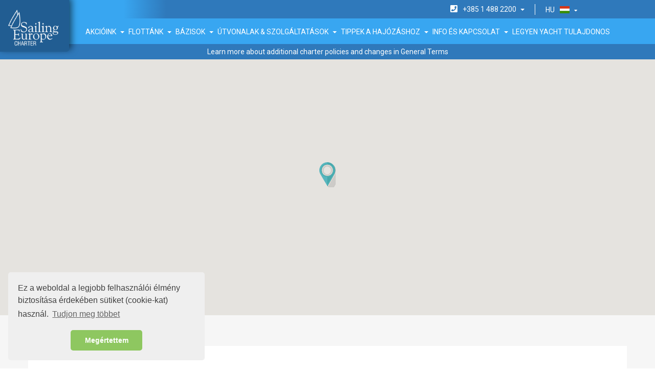

--- FILE ---
content_type: text/html; charset=utf-8
request_url: https://www.sailingeuropecharter.com/hu/utvonalak/rogac-kultura-del
body_size: 91085
content:


<!doctype html>
<html lang="en">
<head>
    <meta charset="utf-8">
    <meta http-equiv="content-type" content="text/html; charset=utf-8" />
    <meta name="viewport" content="width=device-width, initial-scale=1.0">
    <meta http-equiv="X-UA-Compatible" content="IE=edge">
    <title>Rogač kult&#250;ra d&#233;l</title>
    <meta name="description" content="" />
    <link href="https://www.sailingeuropecharter.com/hu/utvonalak/rogac-kultura-del" rel="canonical" />
    <meta property="og:title" content="Rogač kult&#250;ra d&#233;l" />
    <meta property="og:description" content="" />
    <meta property="og:url" content="https://www.sailingeuropecharter.com/hu/utvonalak/rogac-kultura-del" />
    <meta property="og:type" content="website" />
    <meta property="og:site_name" content="SailingEurope Charter" />
    <meta property="og:image" content="/media/1566/rogac41200800.jpg" />



    <link rel="alternate" href="/en/routes/rogac-culture-south" hreflang="en" />
    <link rel="alternate" href="/de/routen/rogac-kultur-suden" hreflang="de" />
    <link rel="alternate" href="/it/itinerari/rogac-cultura-sud" hreflang="it" />
    <link rel="alternate" href="/es/rutas/rogac-cultura-sur" hreflang="es" />
    <link rel="alternate" href="/fr/itineraires/rogac-culture-sud" hreflang="fr" />
    <link rel="alternate" href="/cz/trasy/rogac-kultura-jih" hreflang="cs" />
    <link rel="alternate" href="/hu/utvonalak/rogac-kultura-del" hreflang="hu" />
    <link rel="alternate" href="/pl/trasy/rogac-kultura-poludnie" hreflang="pl" />
    <link rel="alternate" href="/se/rutter/rogac-kultur-syd" hreflang="sv" />
    <link rel="alternate" href="/ru/marshruty/rogach-kul-tura-iug" hreflang="ru" />
    <link rel="alternate" href="/hr/rute/rogac-kultura-jug" hreflang="hr" />

<link rel="alternate" href="/en/routes/rogac-culture-south" hreflang="x-default" />

    <meta name="theme-color" content="#0075ff">
    <meta name="referrer" content="no-referrer-when-downgrade">


    <!-- Stylesheets -->

    <link rel="stylesheet" href="/css/style.css">
    
    <link rel="stylesheet" href="/css/owl.carousel.min.css">
    <link rel="stylesheet" href="/css/flag-icon.min.css" />
    <link rel="stylesheet" href="/font-awesome/css/fontawesome-all.css">
    <link href="/js/slick/slick.css" rel="stylesheet" />
    <link href="/js/slick/slick-theme.css" rel="stylesheet" />

    <link href="/js/lightbox2/css/lightbox.min.css" rel="stylesheet" />

    
    



    <!-- Google Font -->
    <link href="https://fonts.googleapis.com/css?family=Roboto&amp;subset=latin-ext" rel="stylesheet">
    <!--[if IE 9]>
            <script src="/Scripts/respond.min.js"></script>
        <![endif]-->
    <!-- HTML5 shim and Respond.js for IE8 support of HTML5 elements and media queries -->
    <!--[if lt IE 9]>
        <script src="https://oss.maxcdn.com/html5shiv/3.7.2/html5shiv.min.js"></script>
        <script src="https://oss.maxcdn.com/respond/1.4.2/respond.min.js"></script>
    <![endif]-->

    <script type="text/javascript">
        var trid = null;
        (function (i, s, o, g, r, a, m) {
            i['GoogleAnalyticsObject'] = r; i[r] = i[r] || function () {
                (i[r].q = i[r].q || []).push(arguments);
            }, i[r].l = 1 * new Date(); a = s.createElement(o),
                m = s.getElementsByTagName(o)[0]; a.async = 1; a.src = g;
            m.parentNode.insertBefore(a, m);
        })(window, document, 'script', '//www.google-analytics.com/analytics.js', 'ga');

        ga('create', 'UA-2049748-1', 'auto', { 'allowLinker': true });
        ga('require', 'displayfeatures');
        ga('require', 'linkid', 'linkid.js');//enhanced link attribution
        ga('send', 'pageview');
        ga(function (tracker) {
            var clientId = tracker.get('clientId');
            trid = clientId;
            window.tracker = trid;
        });
    </script>
    <!--Start of Tawk.to Script-->
    <script type="text/javascript" data-pagespeed-no-transform data-pagespeed-no-defer>
		function isWorkingTime() {
		  
		  var today = new Date();
		  var hours = today.getUTCHours() + 2;
		  var day = today.getUTCDay();

		  if(hours >= 22 || hours == 0)
		  {
			day += 1;
		  }

		  if(day > 0 && day < 6 && hours >= 8 && hours < 19)
		  {
			  return true;
		  }
		  else if (day == 6 && hours >= 9 && hours < 16)
		  {
			  return true;
		  }
		  
		  return false;
		}

		

        var Tawk_API = Tawk_API || {}, Tawk_LoadStart = new Date();
        var tawkReady = false;

        Tawk_API.onLoad = function () {
            Tawk_API.setAttributes({
                "ga-tracker-id": "" + window.tracker + ""
            }, function (error) {
                //console.log(error);
            });
            Tawk_API.addTags(['GoogleID: ' + window.tracker + ''], function (error) {
                //console.log(error);
            });
            tawkReady = true;
        };
        Tawk_API.onChatStarted = function () {
            ga('send', 'event', 'Chat', 'Started');
            window.uetq.push({ 'ec': 'Contact', 'ea': 'Started', 'el': 'Chat' });
        };
        Tawk_API.onPrechatSubmit = function (data) {
            ga('send', 'event', 'Chat', 'PrechatSubmit');
            window.uetq.push({ 'ec': 'Contact', 'ea': 'PrechatSubmit', 'el': 'Chat' });
        };
        Tawk_API.onOfflineSubmit = function (data) {
            ga('send', 'event', 'Chat', 'OfflineSubmit');
            window.uetq.push({ 'ec': 'Contact', 'ea': 'OfflineSubmit', 'el': 'Chat' });

            if (data && data.message)
                data.message = data.message + "\r\nGoogleID: " + window.tracker;
        };
        Tawk_API.onChatEnded = function () {
            ga('send', 'event', 'Chat', 'Ended');
            window.uetq.push({ 'ec': 'Contact', 'ea': 'Ended', 'el': 'Chat' });
        };

        document.addEventListener("DOMContentLoaded", function (event) {
            (function () {
			
			if(isWorkingTime() == false)
			{                			
				var s1 = document.createElement("script"), s0 = document.getElementsByTagName("script")[0];
                s1.async = true;
                s1.src = 'https://quriobot.com/qb/widget/Owj0M8mV7XrRW4qY/MqLdPEn8Mom6RWpJ';
                s1.charset = 'UTF-8';
                s1.setAttribute('crossorigin', '*');
                s1.setAttribute('data-pagespeed-no-defer', '');
                s0.parentNode.insertBefore(s1, s0);
			}
			else
			{
                var s1 = document.createElement("script"), s0 = document.getElementsByTagName("script")[0];
                s1.async = true;
                s1.src = 'https://embed.tawk.to/57e0fbc4a4d10d675d91f046/1atbffit4';
                s1.charset = 'UTF-8';
                s1.setAttribute('crossorigin', '*');
                s1.setAttribute('data-pagespeed-no-defer', '');
                s0.parentNode.insertBefore(s1, s0);
			}
			
            })();
        });
    </script>
    

</head>
<body>
    <!--[if lt IE 9]>
        <p class="browserupgrade">You are using an <strong>outdated</strong> browser. Please <a href="https://browsehappy.com/">upgrade your browser</a> to improve your experience.</p>
    <![endif]-->
        <div class="top-element-advertising hidden-lg">
        <a href="/en/prices-discounts/croatia-airlines-discount">
            <img class="img-responsive" src="/media/1963/croatia-airlines-top-mobile.png" />
        </a>
    </div>
    <script>
        window.onload = function() {
            var currentUrl = window.location.pathname;
                    if (currentUrl === '/en/prices-discounts/croatia-airlines-discount') {
                        $('.top-element-advertising').hide();
            }
    }
    </script>



    
<!-- Start Navi -->
<header id="header">
    <div class="container-top-wrapper top-info-header">
        <div class="container">
            <div class="row">
                <div class="hidden-xs hidden-sm hidden-md col-lg-6 blue-shadow"></div>
                <div class="col-xs-12 col-sm-12 col-md-12 col-lg-6">
                    <div class="top-info dropdown">
                        <button class="btn btn-lang dropdown-toggle" type="button" id="menu1" data-toggle="dropdown">

                            <div class="lang-text">
                                hu<span class="flag-icon flag-icon-hu"></span><i class="fa fa-caret-down"></i>
                            </div>
                        </button>
                        <ul class="dropdown-menu" role="menu" aria-labelledby="menu1">

                                            <li role="presentation"><a role="menuitem" href="/en/routes/rogac-culture-south">EN<span class="flag-icon flag-icon-gb"></span></a></li>
                                            <li role="presentation"><a role="menuitem" href="/de/routen/rogac-kultur-suden">DE<span class="flag-icon flag-icon-de"></span></a></li>
                                            <li role="presentation"><a role="menuitem" href="/it/itinerari/rogac-cultura-sud">IT<span class="flag-icon flag-icon-it"></span></a></li>
                                            <li role="presentation"><a role="menuitem" href="/es/rutas/rogac-cultura-sur">ES<span class="flag-icon flag-icon-es"></span></a></li>
                                            <li role="presentation"><a role="menuitem" href="/fr/itineraires/rogac-culture-sud">FR<span class="flag-icon flag-icon-fr"></span></a></li>
                                            <li role="presentation"><a role="menuitem" href="/cz/trasy/rogac-kultura-jih">CZ<span class="flag-icon flag-icon-cz"></span></a></li>
                                            <li role="presentation"><a role="menuitem" href="/pl/trasy/rogac-kultura-poludnie">PL<span class="flag-icon flag-icon-pl"></span></a></li>
                                            <li role="presentation"><a role="menuitem" href="/se/rutter/rogac-kultur-syd">SE<span class="flag-icon flag-icon-se"></span></a></li>
                                            <li role="presentation"><a role="menuitem" href="/hr/rute/rogac-kultura-jug">HR<span class="flag-icon flag-icon-hr"></span></a></li>
                                            <li role="presentation"><a role="menuitem" href="/ru/marshruty/rogach-kul-tura-iug">RU<span class="flag-icon flag-icon-ru"></span></a></li>
                        </ul>
                    </div>
                    <div class="top-info" id="telephone" data-toggle="modal" data-target="#contact-center-modal">
                        <i class="fa fa-phone-square" aria-hidden="true"></i>+385 1 488 2200&nbsp;&nbsp;<span class="caret"></span>
                    </div>

                    <div class="top-info hidden-xs">
                        <a href="/hu/hajofoglalas" class="btn-book-a-boat" style="display: none;">Haj&#243;foglal&#225;s</a>
                    </div>
                </div>
            </div>
        </div>
    </div>
    <nav class="navbar navbar-inverse">
        <div class="container-fluid">
            <div class="navbar-header">
                <button type="button" class="navbar-toggle" data-toggle="collapse" data-target="#myNavbar" aria-expanded="false">
                    <span class="icon-bar"></span>
                    <span class="icon-bar"></span>
                    <span class="icon-bar"></span>
                </button>

                <div class="logo-box">
                    <a href="/hu"><img src="/media/1176/seclogo.png" alt="" class="img-responsive"></a>
                </div>
            </div>
            <div class="navbar-collapse collapse" id="myNavbar" aria-expanded="true" style="">
                <ul class="nav navbar-nav">

                    <li class="hidden-sm hidden-md hidden-lg book-a-boat-li"><a href="/hu/hajofoglalas">Haj&#243;foglal&#225;s</a></li>

                                <li class="dropdown">
                                    <a class="dropdown-toggle" data-toggle="dropdown" href="#">Akci&#243;ink&nbsp;&nbsp;<span class="caret"></span></a>
                                    <ul class="dropdown-menu">
                                            <li><a class="" href="/hu/akcioink/akcioink">Akci&#243;ink</a></li>
                                            <li><a class="" href="/hu/akcioink/last-minute">Last minute</a></li>
                                            <li><a class="" href="/hu/akcioink/korai-foglalasi-ajanlatunk">Korai foglal&#225;si aj&#225;nlatunk</a></li>
                                            <li><a class="" href="/en/prices-discounts/price-list-2026">&#193;rlista 2026</a></li>
                                    </ul>

                                </li>
                                <li class="dropdown">
                                    <a class="dropdown-toggle" data-toggle="dropdown" href="#">Flott&#225;nk&nbsp;&nbsp;<span class="caret"></span></a>
                                    <ul class="dropdown-menu">
                                            <li><a class="" href="/hu/flottank">Minden</a></li>
                                            <li><a class="nav-sailing-yachts" href="/hu/flottank#sailing-yachts">Vitorl&#225;s haj&#243;k</a></li>
                                            <li><a class="nav-catamarans" href="/hu/flottank#catamarans">Katamar&#225;n</a></li>
                                    </ul>

                                </li>
                                <li class="dropdown">
                                    <a class="dropdown-toggle" data-toggle="dropdown" href="#">B&#225;zisok&nbsp;&nbsp;<span class="caret"></span></a>
                                    <ul class="dropdown-menu">
                                            <li><a class="" href="/hu/flottank-es-bazisok/rogaci-bazisunk">Rogaci b&#225;zisunk</a></li>
                                            <li><a class="" href="/hu/flottank-es-bazisok/dubrovniki-bazisunk">Dubrovniki b&#225;zisunk</a></li>
                                    </ul>

                                </li>
                                <li class="dropdown">
                                    <a class="dropdown-toggle" data-toggle="dropdown" href="#">&#218;tvonalak &amp; Szolg&#225;ltat&#225;sok&nbsp;&nbsp;<span class="caret"></span></a>
                                    <ul class="dropdown-menu">
                                            <li><a class="" href="/hu/utvonalak">&#218;tvonalak</a></li>
                                            <li><a class="" href="/hu/szolgaltatasaink/vallalati-vitorlas-esemenyek">V&#225;llalati vitorl&#225;s esem&#233;nyek</a></li>
                                            <li><a class="" href="/hu/szolgaltatasaink/flottilla-horvatorszagban">Flottilla Horv&#225;torsz&#225;gban</a></li>
                                    </ul>

                                </li>
                                <li class="dropdown">
                                    <a class="dropdown-toggle" data-toggle="dropdown" href="#">Tippek a haj&#243;z&#225;shoz&nbsp;&nbsp;<span class="caret"></span></a>
                                    <ul class="dropdown-menu">
                                            <li><a class="" href="/hu/vitorlazas/gyik">GYIK</a></li>
                                            <li><a class="" href="/hu/vitorlazas/foglalasi-folyamat">Foglal&#225;si folyamat</a></li>
                                            <li><a class="" href="/hu/vitorlazas/etelek-italok">&#201;telek, italok</a></li>
                                            <li><a class="" href="/hu/vitorlazas/a-hajozas-koltsegei">A haj&#243;z&#225;s k&#246;lts&#233;gei</a></li>
                                            <li><a class="" href="/hu/vitorlazas/hajozas-horvatorszagban">Haj&#243;z&#225;s Horv&#225;torsz&#225;gban</a></li>
                                            <li><a class="" href="/hu/vitorlazas/orszaginformacio">Orsz&#225;ginform&#225;ci&#243;</a></li>
                                            <li><a class="" href="/hu/vitorlazas/miert-jo-hajozni">Mi&#233;rt j&#243; haj&#243;zni?</a></li>
                                            <li><a class="" href="/hu/vitorlazas/a-hajos-egy-napja">A haj&#243;s egy napja</a></li>
                                            <li><a class="" href="/hu/vitorlazas/a-szel">A Sz&#233;l</a></li>
                                            <li><a class="" href="/hu/vitorlazas/a-nap-es-a-tenger">A Nap &#233;s a tenger</a></li>
                                            <li><a class="" href="/hu/vitorlazas/kultura">Kult&#250;ra</a></li>
                                    </ul>

                                </li>
                                <li class="dropdown">
                                    <a class="dropdown-toggle" data-toggle="dropdown" href="#">Info &#233;s kapcsolat&nbsp;&nbsp;<span class="caret"></span></a>
                                    <ul class="dropdown-menu">
                                            <li><a class="" href="/hu/info-es-kapcsolat/ugyfelkozpont">&#220;gyf&#233;lk&#246;zpont</a></li>
                                            <li><a class="" href="/hu/info-es-kapcsolat/rolunk">R&#243;lunk</a></li>
                                            <li><a class="" href="/hu/info-es-kapcsolat/partnereink">Partnereink</a></li>
                                            <li><a class="" href="/hu/info-es-kapcsolat/ugyfeleink-visszajelzesei">&#220;gyfeleink visszajelz&#233;sei</a></li>
                                    </ul>

                                </li>
                                <li><a href="/hu/legyen-yacht-tulajdonos">Legyen Yacht tulajdonos</a></li>
                </ul>
            </div>
        </div>
    </nav>
<div  style="width:100%; text-align: center;  cursor:pointer; background-color:rgba(47,121,187,1.0); color:white; padding-top:5px; padding-bottom:5px;" onclick="document.location.href='https://www.sailingeuropecharter.com/en/info-contact/additional-charter-policies'">
	Learn more about additional charter policies and changes in General Terms
</div>
</header>
<!-- /Nav -->

<!-- Modal -->
<div class="modal" tabindex="-1" role="dialog" id="contact-center-modal">
    <div class="modal-dialog" role="document">
        <div class="modal-content">
            <div class="modal-header">
                <button type="button" class="close" data-dismiss="modal" aria-label="Close">
                    <span aria-hidden="true">&times;</span>
                </button>
            </div>
            <div class="modal-body">
                <div class="row">
                    <div class="col-xs-12 col-sm-6 contact-center">
                        <p class="blue-subtitle">h&#233;tfo - p&#233;ntek</p>
                        <p>08:00 - 19:00</p>
                    </div>
                    <div class="col-xs-12 col-sm-6 contact-center">
                        <p class="blue-subtitle">szombat</p>
                        <p>10:00 - 16:00</p>
                    </div>
                </div>
                <hr />
                <div class="row">
                    <div class="col-xs-12 col-sm-6 contact-center">
                        <p class="blue-subtitle">Az angol:</p>
                        <p><b>UK:</b>         <a href="tel:+44 122 379 0051">+44 122 379 0051</a>
</p>
                        <p><b>USA:</b>         <a href="tel:+1 567 248 9698">+1 567 248 9698</a>
</p>
                        <p><b>Ausztr&#225;lia:</b>         <a href="tel:+61 730 534 041">+61 730 534 041</a>
</p>
                        <p><b>Sv&#233;dorsz&#225;g:</b>         <a href="tel:+46 84 650 6323">+46 84 650 6323</a>
</p>
                        <p><b>Horv&#225;torsz&#225;g:</b>                 <a href="tel:+385 1 488 2200">+385 1 488 2200,&nbsp;</a>
                <a href="tel:+385 1 488 2202">+385 1 488 2202</a>
</p>
                    </div>
                    <div class="col-xs-12 col-sm-6 contact-center">
                        <p class="blue-subtitle">Az n&#233;met</p>
                        <p><b>N&#233;metorsz&#225;g:</b>         <a href="tel:+49 89 380 38 257">+49 89 380 38 257</a>
</p>
                    </div>
                </div>
                <div class="row">
                    <div class="col-xs-12 col-sm-6 contact-center">
                        <p class="blue-subtitle">Az olasz</p>
                        <p><b>Olaszorsz&#225;g:</b>         <a href="tel:+39 06 948 01339">+39 06 948 01339</a>
</p>
                        <p><b>Horv&#225;torsz&#225;g:</b>         <a href="tel:+385 1 488 2201">+385 1 488 2201</a>
</p>
                    </div>
                    <div class="col-xs-12 col-sm-6 contact-center">
                        <p class="blue-subtitle">Az spanyol</p>
                        <p><b>Espagne:</b>         <a href="tel:+34 93 1845 022">+34 93 1845 022</a>
</p>
                        <p><b>Horv&#225;torsz&#225;g:</b>         <a href="tel:+34 93 1845 022">+34 93 1845 022</a>
</p>
                    </div>
                    <div class="row">
                        <div class="col-xs-12 col-sm-6 contact-center">
                            <p class="blue-subtitle">Az francia</p>
                            <p><b>Horv&#225;torsz&#225;g:</b>         <a href="tel:+385 1 488 2202">+385 1 488 2202</a>
</p>
                        </div>
                        <div class="col-xs-12 col-sm-6 contact-center">
                            <p class="blue-subtitle">Az cseh</p>
                            <p><b>Csehorsz&#225;g:</b>         <a href="tel:+420 538 890 997">+420 538 890 997</a>
</p>
                        </div>
                    </div>
                </div>
                <div class="row">
                    <div class="col-xs-12 col-sm-6 contact-center">
                        <p class="blue-subtitle">Az horv&#225;t</p>
                        <p><b>Horv&#225;torsz&#225;g:</b>                 <a href="tel:+385 1 488 2200">+385 1 488 2200,&nbsp;</a>
                <a href="tel:+385 1 488 2202">+385 1 488 2202</a>
</p>
                    </div>
                    <div class="col-xs-12 col-sm-6 contact-center">
                        <p class="blue-subtitle">Az orosz</p>
                        <p><b>Oroszorsz&#225;g:</b>         <a href="tel:+7 499 505 1540">+7 499 505 1540</a>
</p>
                    </div>
                </div>
            </div>
        </div>
    </div>
</div>




    <!-- Start Main-Wrapper -->
    <div id="main-wrapper">
        <!-- End Header -->

        

<div id="map-intro">
    <div id="map"></div>
</div>
    
<!-- Start Company -->
<section id="company">
    
    <div class="container">
        <div class="row">
            
<nav class="breadcrumbs col-md-12">
        <ul>
                <li><a href="/hu">Kezdő oldal</a> <i class="fa fa-chevron-right" aria-hidden="true"></i></li>
                    <li><a href="/hu/utvonalak">&#218;tvonalak</a> <i class="fa fa-chevron-right" aria-hidden="true"></i></li>
                <li><strong class="blue">Rogač kult&#250;ra d&#233;l</strong></li>

        </ul>
</nav>
            <div class="company-content tab-content col-md-12">
                <div role="tabpanel" id="schedule" class="tab-pane fade in active">
                    <h1 class="title">Kult&#250;ra d&#233;l</h1>
                    <div class="row hidden-xs hidden-sm hidden-md">
    <div class="col-xs-12 route-timeline">
        
        <ul class="timeline" id="timeline">
            <li class="li complete">
                <a class="anchor-tag" href="#1">
                    <div class="timestamp">
                        <span class="destination">Rogač</span>
                    </div>
                    <div class="status">
                        <h4>szombat</h4>
                    </div>
                </a>
            </li>
            <li class="li complete">
                <a class="anchor-tag" href="#2">
                    <div class="timestamp">
                        <span class="destination">Milna</span>
                    </div>
                    <div class="status">
                        <h4>vas&#225;rnap</h4>
                    </div>
                </a>
            </li>
            <li class="li complete">
                <a class="anchor-tag" href="#3">
                    <div class="timestamp">
                        <span class="destination">Stari Grad</span>
                    </div>
                    <div class="status">
                        <h4>h&#233;tfo</h4>
                    </div>
                </a>
            </li>
            <li class="li complete">
                <a class="anchor-tag" href="#4">
                    <div class="timestamp">
                        <span class="destination">Palmižana</span>
                    </div>
                    <div class="status">
                        <h4>kedd</h4>
                    </div>
                </a>
            </li>
            <li class="li complete">
                <a class="anchor-tag" href="#5">
                    <div class="timestamp">
                        <span class="destination">Komiža</span>
                    </div>
                    <div class="status">
                        <h4>szerda</h4>
                    </div>
                </a>
            </li>
            <li class="li">
                <a class="anchor-tag" href="#6">
                    <div class="timestamp">
                        <span class="destination">Vis</span>
                    </div>
                    <div class="status">
                        <h4>cs&#252;t&#246;rt&#246;k</h4>
                    </div>
                </a>
            </li>
            <li class="li complete">
                <a class="anchor-tag" href="#7">
                    <div class="timestamp">
                        <span class="destination">Maslinica</span>
                    </div>
                    <div class="status">
                        <h4>p&#233;ntek</h4>
                    </div>
                </a>
            </li>
            <li class="li">
                <div class="timestamp">
                    <span class="destination">Rogač</span>
                </div>
                <div class="status">
                    <h4>szombat</h4>
                </div>
            </li>
        </ul>
    </div>
</div>
<div id="1" class="route-day">
    <div class="row">
        <div class="col-md-12 route data">
            <div class="col-md-1 col-sm-2 col-xs-3 first">
                <div class="pushpin">
                    <p class="text-center">
                        1<br />NAP
                    </p>
                </div>
            </div>
            <div class="col-md-3 col-sm-5 col-xs-9 first"><span><b>Rogač - Milna</b></span></div>
            <div class="col-md-3 col-sm-5 col-xs-12 first text-center"><span><b>Szombat</b></span></div>
            <div class="col-md-5 col-sm-12 col-xs-12 first text-center"><span><b>8,25 Nm, 1,20 h</b></span></div>
        </div>
    </div>
    <div class="row">
        <div class="container route second">
            <div class="col-md-12">
                <div class="col-md-1"></div>
                <div class="col-sm-11 second">
                    <div class="row">
                        <div class="col-md-11">
                            <p><b>Rogač</b>, <b>Šolta</b> sziget legrégebbi tengerparti városa, mely tárt karokkal várja Önt. Kíváncsi tengerészek és kalandorok jönnek ide gyakran pihenni, élvezni a nyugalmat és csendet, illetve a gyönyörű zöld tájat.
Az első hely, ahova Rogačról fog elutazni, az <b>Milna</b>, mely <b>Brač</b> szigetén található. Brač és Šolta annak idején egybefüggő, folytonos kiterjedésű földterület volt, de mára már Brač szigete elkülönül a szárazföldtől a Brač-csatorna által, Šolta szigetétől pedig a Spliti-kapu választja el.
<p>Milna egy széles öböl végén helyezkedik el a sziget nyugati oldalán, mely egy a 17. században épült halászati és tengerészeti város s ahol a házak elefántcsontszínű kőből készültek. Két, jól védett kikötő található itt. AZ <b>ACI Marina Milnaban</b> vagy <b>Marina Vlaskban</b> biztonságos kikötőket találhat, melyek a város bejáratánál a Vlaska kikötőben helyezkednek el.
Míg egy újabb nap eljövetelére vár, lesétálhat a kanyargós tengerparti sétányon vagy felmászhat a város felett elhúzódó hegyekre, ahonnan nagyszerű kilátás nyílik az öbölre, a város piros tetőire és a barokk templomra, mely uralja a látványt.
Az éttermek és kávézók elkerülhetetlen részei az ajánlatnak. Milnában élvezheti a kiváló haléttermek választékát, grilleket, pizzázókat és kávézókat a strandok mellett.</p>
<p>Ha szereti a természetet, Brač számos biztonságos és nyugodt öblöt kínál a nyugati oldalon, ahol az éjszakát is eltöltheti. <b>Bobovišće</b> és <b>Stipanska</b> öblök szűkek, fenyőfák veszik körül, és néhány hagyományos ház ékesíti őket. Bobovišće szépsége a híres horvát író és költő Vladimir Nazor kimeríthetetlen ihletforrása volt. A közeli faluban megtalálható a családi háza és a tiszteletére épített emlékmű is.</p>
<p>Ha nem kap kedvező szelet, amely elvihetné Bračba, és ha egy erős bura (északi szél) kezd el fújni, kereshet egy békés kikötőt Šolta déli oldalán. <b>Jurja-öböl</b>, <b>Tatinja-öböl</b>, <b>Senjska-öböl</b> és <b>Stračinska-öböl</b> jó menedéket kínálnak a kristálytiszta tengervizükkel és meredek szikláikkal körülvéve.</p></p>
                        </div>
                    </div>
                </div>
            </div>
        </div>
    </div>
    <div class="row">
        <div class="container route third">
            <div class="col-md-4">
                <div class="gallery-single">
                    <div class="overlay">
                        <img src="/media/1232/rogacbase1200800.jpg" alt="" class="img-responsive">
                        <div class="overlay-shadow">
                            <div class="overlay-content">
                                <ul class="zoom custom-list list-inline">
                                    <li><a href="/media/1232/rogacbase1200800.jpg" data-lightbox="example-set" data-title="A tov&#225;bbl&#233;p&#233;shez kattintson a k&#233;p jobb fel&#233;re!"><i class="fa fa-search-plus"></i></a></li>
                                </ul>
                            </div>
                        </div>
                    </div>
                </div>
            </div>
            <div class="col-md-4">
                <div class="gallery-single">
                    <div class="overlay">
                        <img src="/media/1233/milna1200800.jpg" alt="" class="img-responsive">
                        <div class="overlay-shadow">
                            <div class="overlay-content">
                                <ul class="zoom custom-list list-inline">
                                    <li><a href="/media/1233/milna1200800.jpg" data-lightbox="example-set" data-title="A tov&#225;bbl&#233;p&#233;shez kattintson a k&#233;p jobb fel&#233;re!"><i class="fa fa-search-plus"></i></a></li>
                                </ul>
                            </div>
                        </div>
                    </div>
                </div>
            </div>
            <div class="col-md-4">
                <div class="gallery-single">
                    <div class="overlay">
                        <img src="/media/1234/bobovisca1200800.jpg" alt="" class="img-responsive">
                        <div class="overlay-shadow">
                            <div class="overlay-content">
                                <ul class="zoom custom-list list-inline">
                                    <li><a href="/media/1234/bobovisca1200800.jpg" data-lightbox="example-set" data-title="A tov&#225;bbl&#233;p&#233;shez kattintson a k&#233;p jobb fel&#233;re!"><i class="fa fa-search-plus"></i></a></li>
                                </ul>
                            </div>
                        </div>
                    </div>
                </div>
            </div>
        </div>
    </div>
</div>
<div id="2" class="route-day">
    <div class="row">
        <div class="col-md-12 route data">
            <div class="col-md-1 col-sm-2 col-xs-3 first">
                <div class="pushpin">
                    <p class="text-center">
                        2<br />NAP
                    </p>
                </div>
            </div>
            <div class="col-md-3 col-sm-5 col-xs-9 first"><span><b>Milna - Blaca - Bol - Stari Grad</b></span></div>
            <div class="col-md-3 col-sm-5 col-xs-12 first text-center"><span><b>Vas&#225;rnap</b></span></div>
            <div class="col-md-5 col-sm-12 col-xs-12 first text-center"><span><b>26.3 Nm, 3,45 h</b></span></div>
        </div>
    </div>
    <div class="row">
        <div class="container route second">
            <div class="col-md-12">
                <div class="col-md-1"></div>
                <div class="col-sm-11 second">
                    <div class="row">
                        <div class="col-md-11">
                            <p>Másnap megkezdheti az új öblök keresését. Brač tengerpartjának mentén, déli irányban vitorlázva mindenképpen álljon meg a <b>Blaca-öbölben</b>. Az öböl közelében az egyik legkülönlegesebb hely a szigeten a <b>Blaca kolostor</b> (Blaca sivatag), remete szerzetesek települése, akik a 15. században a törökök elől menekülve a sziklán építették ezeket a remetelakokat.
Ahhoz, hogy eljusson a kolostorhoz, körülbelül egy órát egy meredek ösvényen kell felmásznia egy erdőn keresztül. A kolostor nagy történelmi és építészeti értékkel bír, ezért érdemes kinyújtóztatni a lábait és megnézni a kilátását, mely a A rózsa neve című híres regényben is említésre kerül. Ha úgy dönt, hogy meglátogatja a kolostort, ne felejtse el lehorgonyozni a vitorlás hajóját, és semmiképpen se  hagyja felügyelet nélkül.
<p>A rövid kirándulás után hajózzon tovább <b>Bol</b> városába, Vidova gorába, mely a sziget legnagyobb hegye alatt fekszik s mely egyben az Adria legmagasabb csúcsa. Bol tele van vonzó strandokkal, melyek közül a legismertebb a <b>Zlatni rat</b> (Aranyszarv strand). Alakja, olyan mint egy tüske, amely közel fél kilométerre nyúlik be a tengerbe.
Bol gazdag történelmi látnivalókban. Keleti oldalon egy dominikánus kolostor látható, amely otthon ad  értékes tárgyak és festmények régészeti gyűjteményével rendelkező múzeumnak. A városközpontot számos barokk nyári ház és egy reneszánsz-barokk palota ékesíti, mely művészeti galériával is rendelkezik.</p>
<p>A nap végén hajózzon <b>Hvar</b> szigetére, és látogassa meg  <b>Stari Grad</b> városát, a görög Farost, amely a sziget északnyugati részén található. Lehorgonyozhat a város kikötőjében, majd tehet itt egy sétát. Stari Grad épületeinek első soraiba, olyan házak tartoznak, amelyeket a 18-19. században sikeres kereskedők, hajóácsok és kapitányok építettek.
A város romantikus és reneszánsz épületei közül kiemelkedik a <b>Tvrdalj Petar Hektorović</b>. Ez egy erődített nyári ház, jellegzetes halastójáról, melyet árkádok és kertek vesznek körül. A ház mellett található a reneszánsz Szent Rókus templom  (16. század), valamint Szent István barokk temploma  (17-18. század), melynek különálló, Görögországból származó kőblokkból álló harangtornya van.
Számos értékes dolog, amely még az illírektől és a görögtől származik egészen napjainkig, a 15. századi domonkos kolostor gyűjteményében tárolták. A városnézés után felfrissülhet a számos éttermek vagy tavernák egyikében.
Ha egy erős misztrál (száraz, hideg északi szél) vagy tramontana (hideg szél északkeletről vagy északról ) elkezd fújni, akkor lehorgonyozhat a közeli <b>Zavala-öbölben</b> vagy egy kissé nagyobb öbölben, melyet <b>Tiha-nak</b> hívnak.</p></p>
                        </div>
                    </div>
                </div>
            </div>
        </div>
    </div>
    <div class="row">
        <div class="container route third">
            <div class="col-md-4">
                <div class="gallery-single">
                    <div class="overlay">
                        <img src="/media/1235/blaca1200800.jpg" alt="" class="img-responsive">
                        <div class="overlay-shadow">
                            <div class="overlay-content">
                                <ul class="zoom custom-list list-inline">
                                    <li><a href="/media/1235/blaca1200800.jpg" data-lightbox="example-set" data-title="A tov&#225;bbl&#233;p&#233;shez kattintson a k&#233;p jobb fel&#233;re!"><i class="fa fa-search-plus"></i></a></li>
                                </ul>
                            </div>
                        </div>
                    </div>
                </div>
            </div>
            <div class="col-md-4">
                <div class="gallery-single">
                    <div class="overlay">
                        <img src="/media/1236/bol1200800.jpg" alt="" class="img-responsive">
                        <div class="overlay-shadow">
                            <div class="overlay-content">
                                <ul class="zoom custom-list list-inline">
                                    <li><a href="/media/1236/bol1200800.jpg" data-lightbox="example-set" data-title="A tov&#225;bbl&#233;p&#233;shez kattintson a k&#233;p jobb fel&#233;re!"><i class="fa fa-search-plus"></i></a></li>
                                </ul>
                            </div>
                        </div>
                    </div>
                </div>
            </div>
            <div class="col-md-4">
                <div class="gallery-single">
                    <div class="overlay">
                        <img src="/media/1237/hvarstarigrad1200800.jpg" alt="" class="img-responsive">
                        <div class="overlay-shadow">
                            <div class="overlay-content">
                                <ul class="zoom custom-list list-inline">
                                    <li><a href="/media/1237/hvarstarigrad1200800.jpg" data-lightbox="example-set" data-title="A tov&#225;bbl&#233;p&#233;shez kattintson a k&#233;p jobb fel&#233;re!"><i class="fa fa-search-plus"></i></a></li>
                                </ul>
                            </div>
                        </div>
                    </div>
                </div>
            </div>
        </div>
    </div>
</div>
<div id="3" class="route-day">
    <div class="row">
        <div class="col-md-12 route data">
            <div class="col-md-1 col-sm-2 col-xs-3 first">
                <div class="pushpin">
                    <p class="text-center">
                        3<br />NAP
                    </p>
                </div>
            </div>
            <div class="col-md-3 col-sm-5 col-xs-9 first"><span><b>Stari Grad - Pakleni-szigetek  - Palmižana</b></span></div>
            <div class="col-md-3 col-sm-5 col-xs-12 first text-center"><span><b>H&#233;tfő</b></span></div>
            <div class="col-md-5 col-sm-12 col-xs-12 first text-center"><span><b>13.55 Nm, 2,00 h</b></span></div>
        </div>
    </div>
    <div class="row">
        <div class="container route second">
            <div class="col-md-12">
                <div class="col-md-1"></div>
                <div class="col-sm-11 second">
                    <div class="row">
                        <div class="col-md-11">
                            <p>Amennyiben kikötőt vagy horgonyzási helyet szeretne találni <b>Hvar</b> városban, akkor korán kell elhagynia Stari Grad városát. Hvar  egyike a leglátogatottabb városoknak az Adrián, legnépszerűbb üdülési célpont, nagyszerű esti partikkal. Ha szórakozni szeretne, győződjön meg róla, hogy meglátogatja a Carpe Diem nevű koktél bárt, ahol a buli korán kezdődik és egészen a reggeli órákig tart.
Ha nem talál kikötő helyet a városba, ami gyakran előfordul, főként a nyári hónapokban, akkor lehorgonyozhat  a közeli <b>ACI Marina Palmižanaban</b>, amely egy csendes öbölben helyezkedik el <b>Klementen</b>, a <b>Pakleni-szigetek</b> legnagyobb szigetén, amely a város túloldalán fekszik.
Hvarra eljuthat csónakkal vagy vízitaxival. Ha nem szeretné az éjszakát a kikötőben tölteni akkor lehorgonyozhat Vinogradišće-öbölben vagy a déli oldalon található öblök egyikében. 
<p>Éghajlata nagyon kedvező, gyógyfürdője az 1868-as évekig nyúlik vissza, gazdag kultúrája és kitűnő elhelyezkedése miatt Hvar az egyik legelitebb és leglátogatottabb helyek egyike az Adrián.
Hvar a horvát reneszánsz irodalom egyik kulturális központja, melynek régmúlt történelme az építészetében is megmutatkozik. A <b>Fortica</b> erőd, más néven Španjola (Spanyol erőd) egy dombon az óváros felett épült a 16. század közepén.
<b>Hvar székesegyháza</b> a püspöki palotával együtt bezárja a Dalmácia legnagyobb főterének keleti oldalát azaz piazzáját (Pjaca). Az 1612-ben alapított színház Hvaron Európa egyik első városi nyilvános színházaként tartják számon. Az 1461-ben épült <b>Ferences-rendi</b> kolostor otthon ad egy múzeumnak, ahol a régi mesterek festményeinek gyűjteménye található.</p></p>
                        </div>
                    </div>
                </div>
            </div>
        </div>
    </div>
    <div class="row">
        <div class="container route third">
            <div class="col-md-4">
                <div class="gallery-single">
                    <div class="overlay">
                        <img src="/media/1238/palmizana1200800.jpg" alt="" class="img-responsive">
                        <div class="overlay-shadow">
                            <div class="overlay-content">
                                <ul class="zoom custom-list list-inline">
                                    <li><a href="/media/1238/palmizana1200800.jpg" data-lightbox="example-set" data-title="A tov&#225;bbl&#233;p&#233;shez kattintson a k&#233;p jobb fel&#233;re!"><i class="fa fa-search-plus"></i></a></li>
                                </ul>
                            </div>
                        </div>
                    </div>
                </div>
            </div>
            <div class="col-md-4">
                <div class="gallery-single">
                    <div class="overlay">
                        <img src="/media/1239/paklinskiislands1200800.jpg" alt="" class="img-responsive">
                        <div class="overlay-shadow">
                            <div class="overlay-content">
                                <ul class="zoom custom-list list-inline">
                                    <li><a href="/media/1239/paklinskiislands1200800.jpg" data-lightbox="example-set" data-title="A tov&#225;bbl&#233;p&#233;shez kattintson a k&#233;p jobb fel&#233;re!"><i class="fa fa-search-plus"></i></a></li>
                                </ul>
                            </div>
                        </div>
                    </div>
                </div>
            </div>
            <div class="col-md-4">
                <div class="gallery-single">
                    <div class="overlay">
                        <img src="/media/1240/hvar1200800.jpg" alt="" class="img-responsive">
                        <div class="overlay-shadow">
                            <div class="overlay-content">
                                <ul class="zoom custom-list list-inline">
                                    <li><a href="/media/1240/hvar1200800.jpg" data-lightbox="example-set" data-title="A tov&#225;bbl&#233;p&#233;shez kattintson a k&#233;p jobb fel&#233;re!"><i class="fa fa-search-plus"></i></a></li>
                                </ul>
                            </div>
                        </div>
                    </div>
                </div>
            </div>
        </div>
    </div>
</div>
<div id="4" class="route-day">
    <div class="row">
        <div class="col-md-12 route data">
            <div class="col-md-1 col-sm-2 col-xs-3 first">
                <div class="pushpin">
                    <p class="text-center">
                        4<br />NAP
                    </p>
                </div>
            </div>
            <div class="col-md-3 col-sm-5 col-xs-9 first"><span><b>Palmižana - Komiža</b></span></div>
            <div class="col-md-3 col-sm-5 col-xs-12 first text-center"><span><b>Kedd</b></span></div>
            <div class="col-md-5 col-sm-12 col-xs-12 first text-center"><span><b>20.42 Nm, 3,00 h</b></span></div>
        </div>
    </div>
    <div class="row">
        <div class="container route second">
            <div class="col-md-12">
                <div class="col-md-1"></div>
                <div class="col-sm-11 second">
                    <div class="row">
                        <div class="col-md-11">
                            <p>A hangákról, napsütésről, borról, levenduláról, zsályáról ismert, illetve a tücskök zenéjétől hangos szigetről, Hvárrol hajózzon tovább <b>Vis</b> szigetére. A legtöbb tengerész számára nagy teljesítmény, ha először eljut Visre. Habár körülbelül 8 tengeri mérföldre van a szomszédos szigetektől (Pakleni-szigetek), meredek és magas partjai, vad szépsége, gazdag kulturális, illetve történelmi öröksége Viset egy egyedülálló jelenséggé teszi a több mint ezer adriai szigetek közül.
A sziget első állomása <b>Vis városa</b>. Már messziről lehet látni a város erődítményeit a hegyeken: Velintun a keleti, Fortica pedig a nyugati oldalon van. Sétáljon le Vis szűk utcáin, úgynevezett kalen, illetve látogassa meg a reneszánsz helyeket és templomokat és pillantson be a múltba, hisz az antik Issza létezésének nyomát otthagyta mindenhol. 
<p>A sziget másik részén található <b>Komiža</b> városa. Útközben álljon meg <b>Budikovac</b> szigetén s ússzon egyet, de vigyázzon, amikor  a lagúnába vitorlázik, illetve figyeljen oda  a sekélyes részekre.
A sziget mellett van <b>Rukavac-öböl</b>, mely a sziget déli részének legbiztonságosabb kikötője. Itt lehorgonyozhat az éjszaka folyamán, ha esetleg az időjárás rosszra fordul. </p>
<p>Budikovac mellett található <b>Ravnik-szigete</b>, mely híres a <b>Zöld barlangjáról</b> (Zelena spilja). A Zöld-barlang látogatóinak belépőt kell fizetniük és a barlangba csakis hivatalos hajókkal mehetnek be. Látogasson el a barlangba a délutáni órákban, és le fogja  nyűgözni a fényjáték, mely zöld árnyalatokat hoz létre a sziklás falakon és a vízen.
A leglátogatottabb öböl egész Visen a <b>Stiniva-öbölben</b> található, melyet megközelíthetetlen 100 méter magas sziklák vesznek körül. Csónakkal csak a hegyszakadékig hajózhat. Az öböl lakatlan és védett természetvédelmi terület. A tengerfenék kivételesen vonzó a búvárok számára. Egy izgalmakkal teli nap után elvitorlázhat Komiža kikötőjébe, de csak akkor, ha az időjárás kedvező, és  a szelek csendesek.</p></p>
                        </div>
                    </div>
                </div>
            </div>
        </div>
    </div>
    <div class="row">
        <div class="container route third">
            <div class="col-md-4">
                <div class="gallery-single">
                    <div class="overlay">
                        <img src="/media/1241/vistown1200800.jpg" alt="" class="img-responsive">
                        <div class="overlay-shadow">
                            <div class="overlay-content">
                                <ul class="zoom custom-list list-inline">
                                    <li><a href="/media/1241/vistown1200800.jpg" data-lightbox="example-set" data-title="A tov&#225;bbl&#233;p&#233;shez kattintson a k&#233;p jobb fel&#233;re!"><i class="fa fa-search-plus"></i></a></li>
                                </ul>
                            </div>
                        </div>
                    </div>
                </div>
            </div>
            <div class="col-md-4">
                <div class="gallery-single">
                    <div class="overlay">
                        <img src="/media/1242/komiza1200800.jpg" alt="" class="img-responsive">
                        <div class="overlay-shadow">
                            <div class="overlay-content">
                                <ul class="zoom custom-list list-inline">
                                    <li><a href="/media/1242/komiza1200800.jpg" data-lightbox="example-set" data-title="A tov&#225;bbl&#233;p&#233;shez kattintson a k&#233;p jobb fel&#233;re!"><i class="fa fa-search-plus"></i></a></li>
                                </ul>
                            </div>
                        </div>
                    </div>
                </div>
            </div>
            <div class="col-md-4">
                <div class="gallery-single">
                    <div class="overlay">
                        <img src="/media/1243/visstiniva1200800.jpg" alt="" class="img-responsive">
                        <div class="overlay-shadow">
                            <div class="overlay-content">
                                <ul class="zoom custom-list list-inline">
                                    <li><a href="/media/1243/visstiniva1200800.jpg" data-lightbox="example-set" data-title="A tov&#225;bbl&#233;p&#233;shez kattintson a k&#233;p jobb fel&#233;re!"><i class="fa fa-search-plus"></i></a></li>
                                </ul>
                            </div>
                        </div>
                    </div>
                </div>
            </div>
        </div>
    </div>
</div>
<div id="5" class="route-day">
    <div class="row">
        <div class="col-md-12 route data">
            <div class="col-md-1 col-sm-2 col-xs-3 first">
                <div class="pushpin">
                    <p class="text-center">
                        5<br />NAP
                    </p>
                </div>
            </div>
            <div class="col-md-3 col-sm-5 col-xs-9 first"><span><b>Komiža - Biševo - Vis</b></span></div>
            <div class="col-md-3 col-sm-5 col-xs-12 first text-center"><span><b>Szerda</b></span></div>
            <div class="col-md-5 col-sm-12 col-xs-12 first text-center"><span><b>21.5 Nm, 3,00 h</b></span></div>
        </div>
    </div>
    <div class="row">
        <div class="container route second">
            <div class="col-md-12">
                <div class="col-md-1"></div>
                <div class="col-sm-11 second">
                    <div class="row">
                        <div class="col-md-11">
                            <p><b>Komiža</b> az egyik legfestőibb és legszebb helyek egyike az Adrián. Itt sétálgatva egyedülálló élményben lehet része. Ennek a kicsiny halász városkának szűk kis utcáit ( kalas) keskeny kőépületek övezik, melyek akár 5 emelet magasak is lehetnek. A város feletti dombon látható Szent Miklós 12. századi bencés kolostorának maradványai. A városban van egy 16. századi templom “Gospa Gusarica” (Kalózoktól oltalmazó Miasszonyunk) és a városi rakparton egy velencei kastély látható a világ legnagyobb halászati múzeumával.
Komiža híres ízletes ételeiről. Különlegességei közül kiemelnénk a komiška pogačat, mely helyi jellegzetes pogácsa (sózott szardínia, hagyma és paradicsom sütemény), illetve  a homár, amelyre sok vendég választása esik. A Komiža-öböl előtt van néhány sziget, melyek  a Vis-szigethez tartoznak: <b>Biševo</b>, a híres Kék-barlang (Modra špilja), <b>Svetac</b> (a mediterrán szerzetesek egykori lakhelye), a <b>Jabuka</b> és <b>Brusnik</b> vulkáni szigetek, illetve más számos szigetecske.
<p>Vitorlázzon Biševó felé, és látogassa meg a csodálatos <b>Kék- barlangot</b>. A barlang látogatóinak belépőt kell fizetniük, és csakis az ottani csónakokkal tekinthetik meg a barlangot. Megfelelő fényviszonyok esetén, elsősorban napsütéses napokon a barlangba beszűrődő napsugarak kék varázslatot alkotnak, illetve a víz alatt elmerült tárgyak ezüstös hatást keltenek.
Amikor elhagyja Biševót, irányítsa hajóját Vis felé, ahol az éjszakát fogja eltölteni.</p></p>
                        </div>
                    </div>
                </div>
            </div>
        </div>
    </div>
    <div class="row">
        <div class="container route third">
            <div class="col-md-4">
                <div class="gallery-single">
                    <div class="overlay">
                        <img src="/media/1244/komiza11200800.jpg" alt="" class="img-responsive">
                        <div class="overlay-shadow">
                            <div class="overlay-content">
                                <ul class="zoom custom-list list-inline">
                                    <li><a href="/media/1244/komiza11200800.jpg" data-lightbox="example-set" data-title="A tov&#225;bbl&#233;p&#233;shez kattintson a k&#233;p jobb fel&#233;re!"><i class="fa fa-search-plus"></i></a></li>
                                </ul>
                            </div>
                        </div>
                    </div>
                </div>
            </div>
            <div class="col-md-4">
                <div class="gallery-single">
                    <div class="overlay">
                        <img src="/media/1245/komiza21200800.jpg" alt="" class="img-responsive">
                        <div class="overlay-shadow">
                            <div class="overlay-content">
                                <ul class="zoom custom-list list-inline">
                                    <li><a href="/media/1245/komiza21200800.jpg" data-lightbox="example-set" data-title="A tov&#225;bbl&#233;p&#233;shez kattintson a k&#233;p jobb fel&#233;re!"><i class="fa fa-search-plus"></i></a></li>
                                </ul>
                            </div>
                        </div>
                    </div>
                </div>
            </div>
            <div class="col-md-4">
                <div class="gallery-single">
                    <div class="overlay">
                        <img src="/media/1246/bisevobluecave1200800.jpg" alt="" class="img-responsive">
                        <div class="overlay-shadow">
                            <div class="overlay-content">
                                <ul class="zoom custom-list list-inline">
                                    <li><a href="/media/1246/bisevobluecave1200800.jpg" data-lightbox="example-set" data-title="A tov&#225;bbl&#233;p&#233;shez kattintson a k&#233;p jobb fel&#233;re!"><i class="fa fa-search-plus"></i></a></li>
                                </ul>
                            </div>
                        </div>
                    </div>
                </div>
            </div>
        </div>
    </div>
</div>
<div id="6" class="route-day">
    <div class="row">
        <div class="col-md-12 route data">
            <div class="col-md-1 col-sm-2 col-xs-3 first">
                <div class="pushpin">
                    <p class="text-center">
                        6<br />NAP
                    </p>
                </div>
            </div>
            <div class="col-md-3 col-sm-5 col-xs-9 first"><span><b>Vis - Maslinica </b></span></div>
            <div class="col-md-3 col-sm-5 col-xs-12 first text-center"><span><b>Cs&#252;t&#246;rt&#246;k</b></span></div>
            <div class="col-md-5 col-sm-12 col-xs-12 first text-center"><span><b>20.6 Nm, 2,50 h</b></span></div>
        </div>
    </div>
    <div class="row">
        <div class="container route second">
            <div class="col-md-12">
                <div class="col-md-1"></div>
                <div class="col-sm-11 second">
                    <div class="row">
                        <div class="col-md-11">
                            <p>A hatodik napon térjen vissza Šolta szigetére, és vitorlázzon <b>Maslinicába</b>.  A kikötő bejárata hat sziget által van elrejtve. A legnagyobb sziget fekszik a legtávolabbra.  A nyugati részen fekvő legtávolabbi sziget <b>Stipanska</b>, 70 m magas és sűrű örök zöld bozót úgynevezett macchia fedi, valamint egy 5. századi,  korai keresztény bazilika és egy bencés apátság maradványait rejti.
Maslinica tele van hagyományos épületekkel, valamint új nyári házakkal. Az erdős déli parton egy barokk kastély van, melyet nem régiben felújítottak és hotelként nyitottak meg. A kastély alatt egy újonnan épített kikötő, úgynevezett Martinis Marchi Marina található.
<p>A Maslinica mellett fekszik a <b>Šešula-öböl</b>, amely kiváló menedéket nyújt a misztrál (száraz, hideg északi szél) és a tramontana (hideg északi vagy északkeleti szél) elől. Ha a szelek kedvezőtlenek, akkor lehorgonyozhat Šešulába , de vigyázzon és  horgonyozzon le mélyen , mert az öböl mélysége igen jelentős (40 m).</p></p>
                        </div>
                    </div>
                </div>
            </div>
        </div>
    </div>
    <div class="row">
        <div class="container route third">
            <div class="col-md-4">
                <div class="gallery-single">
                    <div class="overlay">
                        <img src="/media/1247/maslinica1200800.jpg" alt="" class="img-responsive">
                        <div class="overlay-shadow">
                            <div class="overlay-content">
                                <ul class="zoom custom-list list-inline">
                                    <li><a href="/media/1247/maslinica1200800.jpg" data-lightbox="example-set" data-title="A tov&#225;bbl&#233;p&#233;shez kattintson a k&#233;p jobb fel&#233;re!"><i class="fa fa-search-plus"></i></a></li>
                                </ul>
                            </div>
                        </div>
                    </div>
                </div>
            </div>
            <div class="col-md-4">
                <div class="gallery-single">
                    <div class="overlay">
                        <img src="/media/1248/maslinica21200800.jpg" alt="" class="img-responsive">
                        <div class="overlay-shadow">
                            <div class="overlay-content">
                                <ul class="zoom custom-list list-inline">
                                    <li><a href="/media/1248/maslinica21200800.jpg" data-lightbox="example-set" data-title="A tov&#225;bbl&#233;p&#233;shez kattintson a k&#233;p jobb fel&#233;re!"><i class="fa fa-search-plus"></i></a></li>
                                </ul>
                            </div>
                        </div>
                    </div>
                </div>
            </div>
            <div class="col-md-4">
                <div class="gallery-single">
                    <div class="overlay">
                        <img src="/media/1260/sesula11200800.jpg" alt="" class="img-responsive">
                        <div class="overlay-shadow">
                            <div class="overlay-content">
                                <ul class="zoom custom-list list-inline">
                                    <li><a href="/media/1260/sesula11200800.jpg" data-lightbox="example-set" data-title="A tov&#225;bbl&#233;p&#233;shez kattintson a k&#233;p jobb fel&#233;re!"><i class="fa fa-search-plus"></i></a></li>
                                </ul>
                            </div>
                        </div>
                    </div>
                </div>
            </div>
        </div>
    </div>
</div>
<div id="7" class="route-day">
    <div class="row">
        <div class="col-md-12 route data">
            <div class="col-md-1 col-sm-2 col-xs-3 first">
                <div class="pushpin">
                    <p class="text-center">
                        7<br />NAP
                    </p>
                </div>
            </div>
            <div class="col-md-3 col-sm-5 col-xs-9 first"><span><b>Maslinica - Krknjaši - Rogač</b></span></div>
            <div class="col-md-3 col-sm-5 col-xs-12 first text-center"><span><b>P&#233;ntek</b></span></div>
            <div class="col-md-5 col-sm-12 col-xs-12 first text-center"><span><b>9.6 Nm, 1,20 h</b></span></div>
        </div>
    </div>
    <div class="row">
        <div class="container route second">
            <div class="col-md-12">
                <div class="col-md-1"></div>
                <div class="col-sm-11 second">
                    <div class="row">
                        <div class="col-md-11">
                            <p>Az utolsó napon hajózza körbe <b>Mali</b> és <b>Veliki Drvenik</b> szigeteit. Drvenik északi oldala kopár és megközelíthetetlen, de a déli oldalt sűrű örök zöld bozót és fenyvesek borítják. Bár kicsi (3,3 km2), ennek a kis szigetnek  5 falucskája van, így a tengerről mindig  látni itt-ott házakat. Veli  Drveniknek számos öble van ahol lehorgonyozhat. 
<p>Javasolnánk, hogy kössön ki <b>Krknjaši-öbölben</b>, mely Veli Drvenik keleti partja és Krknjaš szigetecske között helyezkedik el. Itt úszkálhat, majd tovább hajózhat Rogač felé, ahol az éjszakát fogja eltölteni.</p></p>
                        </div>
                    </div>
                </div>
            </div>
        </div>
    </div>
    <div class="row">
        <div class="container route third">
            <div class="col-md-4">
                <div class="gallery-single">
                    <div class="overlay">
                        <img src="/media/1251/drvenik21200800.jpg" alt="" class="img-responsive">
                        <div class="overlay-shadow">
                            <div class="overlay-content">
                                <ul class="zoom custom-list list-inline">
                                    <li><a href="/media/1251/drvenik21200800.jpg" data-lightbox="example-set" data-title="A tov&#225;bbl&#233;p&#233;shez kattintson a k&#233;p jobb fel&#233;re!"><i class="fa fa-search-plus"></i></a></li>
                                </ul>
                            </div>
                        </div>
                    </div>
                </div>
            </div>
            <div class="col-md-4">
                <div class="gallery-single">
                    <div class="overlay">
                        <img src="/media/1252/drvenik.jpg" alt="" class="img-responsive">
                        <div class="overlay-shadow">
                            <div class="overlay-content">
                                <ul class="zoom custom-list list-inline">
                                    <li><a href="/media/1252/drvenik.jpg" data-lightbox="example-set" data-title="A tov&#225;bbl&#233;p&#233;shez kattintson a k&#233;p jobb fel&#233;re!"><i class="fa fa-search-plus"></i></a></li>
                                </ul>
                            </div>
                        </div>
                    </div>
                </div>
            </div>
            <div class="col-md-4">
                <div class="gallery-single">
                    <div class="overlay">
                        <img src="/media/1253/rogac11200800.jpg" alt="" class="img-responsive">
                        <div class="overlay-shadow">
                            <div class="overlay-content">
                                <ul class="zoom custom-list list-inline">
                                    <li><a href="/media/1253/rogac11200800.jpg" data-lightbox="example-set" data-title="A tov&#225;bbl&#233;p&#233;shez kattintson a k&#233;p jobb fel&#233;re!"><i class="fa fa-search-plus"></i></a></li>
                                </ul>
                            </div>
                        </div>
                    </div>
                </div>
            </div>
        </div>
    </div>
</div>
                </div>
            </div>
        </div>
    </div>
</section>



        

        <!-- Start Footer -->
        

<footer id="footer">
    <div class="footer-top">
        <div class="container">
            <div class="row">
                <div class="col-md-6 widget widget-about">
                    <h4 class="footer-subtitle">Kapcsolatba l&#233;pni</h4>
                    <ul class="contact-list custom-list">
                        <li><i class="fa fa-briefcase"></i><span>More i brodovi d.o.o.</span></li>
                        <li><i class="fa fa-map"></i><span>Prilaz Gjure Deželića 80, Zagreb, Horv&#225;torsz&#225;g</span></li>
                        <li><i class="fa fa-phone"></i><span><a href="tel:+385 1 488 2200">+385 1 488 2200</a></span></li>
                        <li><span class="p-x2">OIB: 23293346521</span></li>
                        <li><span class="p-x2">MB: 02128012 000</span></li>
                        <li><span class="p-x2">ID HR-B-01-080579427</span></li>
                        <li><span class="p-x2" style="text-transform: capitalize">h&#233;tfo - p&#233;ntek 08:00 - 19:00</span></li>
                        <li><span class="p-x2" style="text-transform: capitalize">szombat 10:00 - 16:00</span></li>
                    </ul>
                    <h4><a href="/hu/oldalterkep">Oldalt&#233;rk&#233;p</a></h4>
 
					<h4><a href="https://www.sailingeuropecharter.com/media/1756/sailingeuropecharter-general-termsconditions-2019en.pdf" target="_blank">Felt&#233;telek
</a></h4>
					<h4><a href="https://www.sailingeuropecharter.com/en/info-contact/additional-charter-policies" target="_blank">Additional charter policies</a></h4>
					<img src="/media/1176/seclogo.png" alt="" class="img-responsive hidden-xs hidden-sm">
                </div>
						
				<!--
                <div class="col-md-4 widget widget-navi">
                    <div class="newsletter-content" id="container">
                        <h4 class="footer-subtitle">Iratkozzon fel h&#237;rlevel&#252;nkre annak &#233;rdek&#233;ben, hogy t&#246;bb &#233;rtes&#252;l&#233;st kapjon a SailingEurope szolg&#225;ltat&#225;saival kapcsolatban.</h4>
                        <p>&#201;rdekel: (t&#246;bb v&#225;lasz is lehets&#233;ges)</p>
                        <form id="newsletter-form">
                            <div class="checkbox">
                                <label><input type="checkbox" value="" id="select-all">Mindet kiv&#225;laszt </label>
                            </div>
                            <div class="checkbox">
                                <label><input type="checkbox" value="" id="special-offers-info">K&#252;l&#246;nleges aj&#225;nlatok </label>
                            </div>
                            <div class="checkbox">
                                <label><input type="checkbox" value="" id="giveaways">Aj&#225;nd&#233;kok</label>
                            </div>
                            <div class="checkbox">
                                <label><input type="checkbox" value="" id="destinations-and-routes">Inform&#225;ci&#243; a vitorl&#225;s &#250;ti c&#233;lokr&#243;l &#233;s &#250;tvonalakr&#243;l </label>
                            </div>
                            <div class="checkbox">
                                <label><input type="checkbox" value="" id="about-boats">Inform&#225;ci&#243; a haj&#243;kr&#243;l</label>
                            </div>
                            <div class="checkbox">
                                <label><input type="checkbox" value="" id="various-news">K&#252;l&#246;nb&#246;ző h&#237;rek &#233;s esem&#233;nyek (regatt&#225;k, flottill&#225;k, vitorl&#225;s iskol&#225;k, haj&#243;ki&#225;ll&#237;t&#225;sok stb.) </label>
                            </div>
                            <div class="checkbox">
                                <label><input type="checkbox" value="" id="yacht-ownership">Jacht tulajdonjog &#233;s haj&#243;v&#225;s&#225;rl&#225;s </label>
                            </div>
                            <div class="input-group mb-3">
                                <input autocomplete="email" id="newsletter-email" name="Email" type="email" class="form-control" placeholder="E-mail c&#237;me…">
                                <div class="input-group-append">
                                    <button id="submit-newsletter" class="btn newsletter-submit" type="button">Iratkozzon fel </button>
                                </div>
                            </div>
                        </form>
                        <p class="small-text">Ha meggondolta mag&#225;t, ak&#225;rmikor leiratkozhat b&#225;rmelyik kik&#252;ld&#246;tt h&#237;rlevel&#252;nk alj&#225;n tal&#225;lhat&#243; „leiratkoz&#225;s” linkre val&#243; kattint&#225;ssal. 
Adatait gondosan fogjuk őrizni. Tov&#225;bbi t&#225;j&#233;koztat&#225;st a felhaszn&#225;l&#243;k adatainak v&#233;delm&#233;ről &#233;s feldolgoz&#225;s&#225;r&#243;l az 

<a href="/media/1844/secprivacypolicy.pdf" target="_blank">Adatv&#233;delmi ir&#225;nyelvek</a>
	</p>
                    </div>
                </div>
				-->
							
                <div class="col-md-6 widget">
                    <h4 class="footer-subtitle">Email</h4>
                    <form id="contact-form">
                        <div class="contact-form">
                            <div class="row">
                                <div class="col-md-12">
                                    <p class="form-row">
                                        <input id="FirstName" autocomplete="given-name" class="input-text" type="text" placeholder="Keresztn&#233;v" required>
                                    </p>
                                </div>
                            </div>
                            <div class="row">
                                <div class="col-md-12">
                                    <p class="form-row">
                                        <input id="LastName" autocomplete="family-name" class="input-text" type="text" placeholder="Vezet&#233;kn&#233;v" required>
                                    </p>
                                </div>
                            </div>
                            <div class="row">
                                <div class="col-md-12">
                                    <p class="form-row">
                                        <input id="Email" autocomplete="email" class="input-text" type="email" placeholder="E-mail" required>
                                    </p>
                                </div>
                            </div>
                            <div class="row">
                                <div class="col-md-12">
                                    <p class="form-row">
                                        <textarea id="Message" class="input-text-area" name="note" placeholder="&#220;zenet&#233;t" required></textarea>
                                        <input id="website" type="hidden" />
                                    </p>
                                </div>
                            </div>
                            <div class="row">
                                <div class="col-md-12">
                                    <p class="small-text">A kattint&#225;ssal elfogadom a SailingEurope adatv&#233;delmi szab&#225;lyzat&#225;t. 

<a href="/media/1844/secprivacypolicy.pdf" target="_blank">Adatv&#233;delmi ir&#225;nyelvek</a>
	</p>
                                </div>
                            </div>
                            <div class="row">
                                <div class="col-md-12 text-right">
                                    <button id="btnSubmit" class="btn btn-green contact-btn">
                                        K&#252;ld
                                    </button>
                                </div>
                            </div>
                        </div>
                    </form>
                </div>
            </div>
            <div class="row follow-us-row">
                <h4 class="footer-subtitle">K&#246;vessen minket</h4>
                <a class="social-footer" href="http://www.facebook.com/sailingeurope"><i class="fab fa-facebook-square"></i></a>
                <a class="social-footer" href="http://twitter.com/sailingeurope"><i class="fab fa-twitter-square"></i></a>
                <a class="social-footer" href="https://www.instagram.com/sailingeuropegroup"><i class="fab fa-instagram"></i></a>
                <a class="social-footer" href="http://www.youtube.com/user/sailingeurope"><i class="fab fa-youtube-square"></i></a>
                <a class="social-footer" href="http://www.linkedin.com/company/sailingeurope-group"><i class="fab fa-linkedin"></i></a>
                <a class="social-footer" href="https://plus.google.com/+Sailingeurope"><i class="fab fa-google-plus-square"></i></a>
                <a class="social-footer" href="http://pinterest.com/sailingeurope/"><i class="fab fa-pinterest-square"></i></a>
            </div>
        </div>
    </div>
    <div class="footer-copyrights">
        <div class="row">
            <div class="col-md-12">
                <p>© 2026 SailingEurope Charter. Minden jog fenntartva.</p>
            </div>
        </div>
    </div>
    <div class="text-center">
        <img src="/img/hamag-logo-eu.png" alt="hamag bicro" class="img-responsive" title="hamag bicro" style="margin:auto" />
		<p>Izradu web stranice sufinancirala Europska unija iz Europskog fonda za regionalni razvoj.<br>
Sadržaj web strancie isključiva je odgovornost tvrtke More i brodovi d.o.o.</p>
    </div>
</footer>

        <!-- End Footer -->

    </div>
    <!-- End Main-wrapper -->
    <!-- Scripts -->
    <script src="https://maps.googleapis.com/maps/api/js?key=AIzaSyBNgeouOd2lVd4ka4J4kjlFttoGRVEddsM&amp;language=en&libraries=drawing"></script>
    <script src="/js/jquery-2.1.4.min.js"></script>
    <script src="/js/bootstrap.js"></script>
    <script src="/js/gmap3.min.js"></script>
    <script src="/js/jquery.ba-outside-events.min.js"></script>
    <script src="/js/range-calendar/js/jquery-ui.min.js"></script>
    <script src="/js/range-calendar/js/jquery.ui.touch-punch.min.js"></script>
    <script src="/js/range-calendar/js/moment-langs.min.js"></script>
    <script src="/js/range-calendar/js/jquery.rangecalendar.js"></script>
    <script src="/js/jquery.backstretch.min.js"></script>
    <script src="/js/jquery.vide.min.js"></script>
    
    <script src="/js/owl.carousel.min.js"></script>
    <script src="/js/slimmage.js"></script>
    <script src="/js/slick/slick.min.js"></script>
    <script src="/js/lightbox2/js/lightbox.min.js"></script>
    <script src="/js/scripts.js"></script>

    <script type="text/javascript">


    window.setCookie = function (name, value, days) {
        var expires = "";
        if (days) {
            var date = new Date();
            date.setTime(date.getTime() + (days * 24 * 60 * 60 * 1000));
            expires = "; expires=" + date.toUTCString();
        }
        document.cookie = name + "=" + value + expires + "; path=/";
    }

    window.getCookie = function (name) {
        var nameEQ = name + "=";
        var ca = document.cookie.split(';');
        for (var i = 0; i < ca.length; i++) {
            var c = ca[i];
            while (c.charAt(0) === ' ') c = c.substring(1, c.length);
            if (c.indexOf(nameEQ) === 0) return c.substring(nameEQ.length, c.length);
        }
        return null;
    }

    window.removeCookie = function (name) {
        setCookie(name, "", -1);
    }

    window.urlParams = {};

    (window.onpopstate = function () {
        var match,
            pl = /\+/g, // Regex for replacing addition symbol with a space
            search = /([^&=]+)=?([^&]*)/g,
            decode = function (s) { return decodeURIComponent(s.replace(pl, " ")); },
            query = window.location.search.substring(1);

        while (match = search.exec(query))
            urlParams[decode(match[1])] = decode(match[2]);

        if (urlParams.gclid !== undefined) {
            if (getCookie !== null) {
                setCookie("gclid", urlParams.gclid, 1);
            }
        }
        if (urlParams.utm_source !== undefined) {
            setCookie("utmSource", urlParams.utm_source, 1);
        }
        if (urlParams.utm_medium !== undefined) {
            setCookie("utmMedium", urlParams.utm_medium, 1);
        }
        if (urlParams.utm_campaign !== undefined) {
            setCookie("utmCampaign", urlParams.utm_campaign, 1);
        }
        if (urlParams.utm_term !== undefined) {
            setCookie("utmTerm", urlParams.utm_term, 1);
        }
        if (urlParams.utm_content !== undefined) {
            setCookie("utmContent", urlParams.utm_content, 1);
        }
    })();
    $(function () {
        $('#btnSubmit')
            .click(function (event) {
                event.preventDefault();

                if (isFormValid() && $("#website").val().length === 0) {

                    $('.loader-blanket').show();

                    var ContactFormModel = {
                        FirstName: $('#FirstName').val(),
                        LastName: $('#LastName').val(),
                        Email: $('#Email').val(),
                        Message: $('#Message').val(),
                        Url: document.location.href,
                        GoogleAnalyticsTrackingId: window.tracker,
                        Gclid: getCookie("gclid") !== null ? getCookie("gclid") : "",
                        UtmContent: getCookie("utmContent") !== null ? getCookie("utmContent") : "",
                        UtmSource: getCookie("utmSource") !== null ? getCookie("utmSource") : "",
                        UtmMedium: getCookie("utmMedium") !== null ? getCookie("utmMedium") : "",
                        UtmCampaign: getCookie("utmCampaign") !== null ? getCookie("utmCampaign") : "",
                        UtmTerm: getCookie("utmTerm") !== null ? getCookie("utmTerm") : ""
                    };

                    var inquiryURL = '/rest/ContactForm/SendEmail';
                    var xhr = new XMLHttpRequest();
                    xhr.open('POST', inquiryURL);
                    xhr.setRequestHeader("Content-Type", "application/json;charset=UTF-8");
                    xhr.onload = function () {

                        $('.loader-blanket').hide();

                        if (xhr.status === 200) {
                            ga('send', 'event', 'Contact', 'Click', 'Email us');
                            $('#primary').find(".modal-body.newsletter-text p").html("Csapatunk hamarosan felveszi &#214;nnel a kapcsolatot,  &#225;ltal&#225;ban &#243;r&#225;kon bel&#252;l v&#225;laszolunk (h&#233;tk&#246;znap legk&#233;sőbb 24 &#243;r&#225;n bel&#252;l).");
                            $('#primary').modal('show');
                            $('#contact-form').get(0).reset();

                        } else {
                            $('#primary').find(".modal-body.newsletter-text p").html("Sajn&#225;ljuk a felmer&#252;lt kellemetlens&#233;geket, fennakad&#225;sok voltak az &#252;zenet k&#233;zbes&#237;t&#233;s&#233;n&#233;l. Pr&#243;b&#225;lja meg &#250;jra.");
                            $('#primary').modal('show');
                        }
                    }
                    xhr.onerror = function (e) {

                    }
                    xhr.send(JSON.stringify(ContactFormModel));
                }
            });
    });

    function isFormValid() {
        var isValid = true;
        if ($('#FirstName').val().length === 0) {
            $('#FirstName').addClass('invalid-input');
            isValid = false;
        }
        if ($('#LastName').val().length === 0) {
            $('#LastName').addClass('invalid-input');
            isValid = false;
        }
        if ($('#Email').val().length === 0) {
            $('#Email').addClass('invalid-input');
            isValid = false;
        }
        var pattern = new RegExp(/^([a-z\d!#$%&'*+\-\/=?^_`{|}~\u00A0-\uD7FF\uF900-\uFDCF\uFDF0-\uFFEF]+(\.[a-z\d!#$%&'*+\-\/=?^_`{|}~\u00A0-\uD7FF\uF900-\uFDCF\uFDF0-\uFFEF]+)*|"((([ \t]*\r\n)?[ \t]+)?([\x01-\x08\x0b\x0c\x0e-\x1f\x7f\x21\x23-\x5b\x5d-\x7e\u00A0-\uD7FF\uF900-\uFDCF\uFDF0-\uFFEF]|\\[\x01-\x09\x0b\x0c\x0d-\x7f\u00A0-\uD7FF\uF900-\uFDCF\uFDF0-\uFFEF]))*(([ \t]*\r\n)?[ \t]+)?")@(([a-z\d\u00A0-\uD7FF\uF900-\uFDCF\uFDF0-\uFFEF]|[a-z\d\u00A0-\uD7FF\uF900-\uFDCF\uFDF0-\uFFEF][a-z\d\-._~\u00A0-\uD7FF\uF900-\uFDCF\uFDF0-\uFFEF]*[a-z\d\u00A0-\uD7FF\uF900-\uFDCF\uFDF0-\uFFEF])\.)+([a-z\u00A0-\uD7FF\uF900-\uFDCF\uFDF0-\uFFEF]|[a-z\u00A0-\uD7FF\uF900-\uFDCF\uFDF0-\uFFEF][a-z\d\-._~\u00A0-\uD7FF\uF900-\uFDCF\uFDF0-\uFFEF]*[a-z\u00A0-\uD7FF\uF900-\uFDCF\uFDF0-\uFFEF])\.?$/i);

        if (!pattern.test($('#Email').val())) {
            $('#Email').addClass('invalid-input');
            isValid = false;
        }
        if ($('#Message').val().length === 0) {
            $('#Message').addClass('invalid-input');
            isValid = false;
        }
        if (($('#FirstName').val().length + $('#LastName').val().length) > 25) {
            isValid = false;
        }
        return isValid;
    }

    $(document).ready(function () {
        $('.input-text, .input-text-area').keyup(function () {
            var tmpval = $(this).val();
            if (tmpval.length > 0) {
                $(this).removeClass('invalid-input');
            } else {
                $(this).removeClass('invalid-input');
            }
        });
    });

    </script>
    
    


    <link rel="stylesheet" type="text/css" href="//cdnjs.cloudflare.com/ajax/libs/cookieconsent2/3.0.3/cookieconsent.min.css" />
    <script src="//cdnjs.cloudflare.com/ajax/libs/cookieconsent2/3.0.3/cookieconsent.min.js"></script>
    <script>
        window.addEventListener("load", function () {
            window.cookieconsent.initialise({
                "palette": {
                    "popup": {
                        "background": "#efefef",
                        "text": "#404040"
                    },
                    "button": {
                        "background": "#8ec760",
                        "text": "#ffffff"
                    }
                },
                "theme": "classic",
                "position": "bottom-left",
                "content": {
                    "href": "/PrivacyPolicy/cookie_policy.pdf",
                    "message": "Ez a weboldal a legjobb felhaszn&#225;l&#243;i &#233;lm&#233;ny biztos&#237;t&#225;sa &#233;rdek&#233;ben s&#252;tiket (cookie-kat) haszn&#225;l.",
                    "link": "Tudjon meg t&#246;bbet",
                    "dismiss": "Meg&#233;rtettem"
                }
            });
        });


    </script>

    <div class="loader-blanket">
        <div class="loader"></div>
    </div>

    <!-- Modal -->
    <div class="modal in" id="primary" tabindex="-1" role="dialog" aria-labelledby="myModalLabel" aria-hidden="true">
        <div class="modal-dialog">
            <div class="modal-content">
                <div class="modal-header modal-header-primary text-align">
                    <button type="button" class="close" data-dismiss="modal" aria-hidden="true">×</button>
                    <h3><i class="fa fa-bar-chart-o"></i> K&#233;rj&#252;k, vitorl&#225;z&#225;ssal kapcsolatos k&#237;v&#225;ns&#225;gait tudassa vel&#252;nk</h3>
                </div>
                <div class="modal-body newsletter-text">
                    <p>Csapatunk hamarosan felveszi &#214;nnel a kapcsolatot,  &#225;ltal&#225;ban &#243;r&#225;kon bel&#252;l v&#225;laszolunk (h&#233;tk&#246;znap legk&#233;sőbb 24 &#243;r&#225;n bel&#252;l).</p>
                </div>
                <div class="modal-footer">
                    <button type="button" class="btn btn-default pull-left" data-dismiss="modal">Close</button>
                </div>
            </div><!-- /.modal-content -->
        </div><!-- /.modal-dialog -->
    </div><!-- /.modal -->

    <script>
    $('#select-all')
        .click(function () {
            $('#container input[type="checkbox"]').prop('checked', this.checked);
            $('#container input[type="checkbox"]').removeClass("error");
        });

    $('#container input[type="checkbox"]')
        .click(function () {
            var id = $(this).attr('id');
            if (id !== 'select-all') {
                $('#select-all').attr('checked', false);
            }
            if ($(this).hasClass("error")) {
                $('#container input[type="checkbox"]').removeClass("error");
            }
        });

    $(function () {
        $('#submit-newsletter')
            .click(function (event) {
                event.preventDefault();

                if (!(/^\w+([\.-]?\w+)*@\w+([\.-]?\w+)*(\.\w{2,3})+$/.test($('#newsletter-email').val()))) {
                    $('#newsletter-email').addClass("error-mail");
                    return;
                } else {
                    $('#newsletter-email').removeClass("error-mail");
                }
                if ($('#container input[type="checkbox"]:checked').length === 0) {
                    $('#container input[type="checkbox"]').addClass("error");
                    return;
                }


                $('.loader-blanket').show();

                var NewsletterUser = {
                    FirstName: $('#FirstName').val(),
                    LastName: $('#LastName').val(),
                    Email: $('#newsletter-email').val(),
                    SpecialOffers: $('#special-offers-info').is(':checked'),
                    GiveAways: $('#giveaways').is(':checked'),
                    DestinationsAndRoutes: $('#destinations-and-routes').is(':checked'),
                    AboutBoats: $('#about-boats').is(':checked'),
                    NewsAndHappenings: $('#various-news').is(':checked'),
                    YachtOwnership: $('#yacht-ownership').is(':checked')
                };

                var inquiryURL = '/rest/ContactForm/NewsletterSubscribe';
                var xhr = new XMLHttpRequest();
                xhr.open('POST', inquiryURL);
                xhr.setRequestHeader("Content-Type", "application/json;charset=UTF-8");
                //xhr.onload = function () {

                //    $('.loader-blanket').hide();

                //    if (xhr.status === 200) {
                //        $('.newsletter-confirm-window').show();
                //        cleanNewsletterForm();
                //    } else {
                //        $('.error').show();
                //    }
                //}
                xhr.onload = function() {
                    var outputJson = JSON.parse(xhr.responseText);
                    $('.loader-blanket').hide();
                    if (outputJson.Passed) {

                        ga('send', 'event', 'Contact', 'Click', 'NlSubscription');
                        $('#primary').find(".modal-body.newsletter-text p").html(outputJson.Message);
                        $('#primary').modal('show');
                        cleanNewsletterForm();
                        //$('html, body').animate({
                        //            scrollTop: $('#primary').offset().top - 150
                        //        },
                        //        500);
                    } else {
                        $('#primary').find(".modal-body.newsletter-text p").html("Sajnáljuk a felmerült kellemetlenségeket, fennakadások voltak az üzenet kézbesítésénél. Próbálja meg újra.");
                        $('#primary').modal('show');
                        //$('html, body').animate({
                        //            scrollTop: $('#primary').offset().top - 150
                        //        },
                        //        500);
                    }
                }
                xhr.onerror = function(e) {
                    console.log(result);
                    $('.loader-blanket').hide();
                    $('#primary').modal('show');

                }

                xhr.send(JSON.stringify(NewsletterUser));
            });
    });

    function cleanNewsletterForm() {
        $('#container input[type="checkbox"]').prop('checked', false);
        $('#newsletter-email').val('');
    }

    </script>
    	<!--
    <div class="discount-fixed hidden-xs hidden-sm hidden-md">
        <a href="/en/prices-discounts/croatia-airlines-discount">
            <img src="/media/1959/croatia-zaglavlje-narancasto.png" class="img-responsive" />
        </a>
    </div>
	-->
    <script>
        $(function() {
            var currentUrl = window.location.pathname;
                    if (currentUrl === '/en/prices-discounts/croatia-airlines-discount') {
                        $('.discount-fixed').hide();
            }
    });
    </script>


</body>
</html>

--- FILE ---
content_type: text/css
request_url: https://www.sailingeuropecharter.com/css/style.css
body_size: 40358
content:
/*! normalize.css v3.0.3 | MIT License | github.com/necolas/normalize.css */@import url(https://fonts.googleapis.com/css?family=Caveat);html{font-family:sans-serif;-ms-text-size-adjust:100%;-webkit-text-size-adjust:100%}body{margin:0}article,aside,details,figcaption,figure,footer,header,hgroup,main,menu,nav,section,summary{display:block}audio,canvas,progress,video{display:inline-block;vertical-align:baseline}audio:not([controls]){display:none;height:0}[hidden],template{display:none}a{background-color:transparent}a:active,a:hover{outline:0}abbr[title]{border-bottom:1px dotted}b,strong{font-weight:bold}dfn{font-style:italic}h1{font-size:2em;margin:.67em 0}mark{background:#ff0;color:#000}small{font-size:80%}sub,sup{font-size:75%;line-height:0;position:relative;vertical-align:baseline}sup{top:-0.5em}sub{bottom:-0.25em}img{border:0}svg:not(:root){overflow:hidden}figure{margin:1em 40px}hr{box-sizing:content-box;height:0}pre{overflow:auto}code,kbd,pre,samp{font-family:monospace,monospace;font-size:1em}button,input,optgroup,select,textarea{color:inherit;font:inherit;margin:0}button{overflow:visible}button,select{text-transform:none}button,html input[type="button"],input[type="reset"],input[type="submit"]{-webkit-appearance:button;cursor:pointer}button[disabled],html input[disabled]{cursor:default}button::-moz-focus-inner,input::-moz-focus-inner{border:0;padding:0}input{line-height:normal}input[type="checkbox"],input[type="radio"]{box-sizing:border-box;padding:0}input[type="number"]::-webkit-inner-spin-button,input[type="number"]::-webkit-outer-spin-button{height:auto}input[type="search"]{-webkit-appearance:textfield;box-sizing:content-box}input[type="search"]::-webkit-search-cancel-button,input[type="search"]::-webkit-search-decoration{-webkit-appearance:none}fieldset{border:1px solid #c0c0c0;margin:0 2px;padding:.35em .625em .75em}legend{border:0;padding:0}textarea{overflow:auto}optgroup{font-weight:bold}table{border-collapse:collapse;border-spacing:0}td,th{padding:0}/*! Source: https://github.com/h5bp/html5-boilerplate/blob/master/src/css/main.css */@media print{*,*:before,*:after{background:transparent !important;color:#000 !important;box-shadow:none !important;text-shadow:none !important}a,a:visited{text-decoration:underline}a[href]:after{content:" (" attr(href) ")"}abbr[title]:after{content:" (" attr(title) ")"}a[href^="#"]:after,a[href^="javascript:"]:after{content:""}pre,blockquote{border:1px solid #999;page-break-inside:avoid}thead{display:table-header-group}tr,img{page-break-inside:avoid}img{max-width:100% !important}p,h2,h3{orphans:3;widows:3}h2,h3{page-break-after:avoid}.navbar{display:none}.btn>.caret,.dropup>.btn>.caret{border-top-color:#000 !important}.label{border:1px solid #000}.table{border-collapse:collapse !important}.table td,.table th{background-color:#fff !important}.table-bordered th,.table-bordered td{border:1px solid #ddd !important}}@font-face{font-family:'Glyphicons Halflings';src:url('fonts/glyphicons-halflings-regular.eot');src:url('fonts/glyphicons-halflings-regular.eot?#iefix') format('embedded-opentype'),url('fonts/glyphicons-halflings-regular.woff2') format('woff2'),url('fonts/glyphicons-halflings-regular.woff') format('woff'),url('fonts/glyphicons-halflings-regular.ttf') format('truetype'),url('fonts/glyphicons-halflings-regular.svg#glyphicons_halflingsregular') format('svg')}.glyphicon{position:relative;top:1px;display:inline-block;font-family:'Glyphicons Halflings';font-style:normal;font-weight:normal;line-height:1;-webkit-font-smoothing:antialiased;-moz-osx-font-smoothing:grayscale}.glyphicon-asterisk:before{content:"\002a"}.glyphicon-plus:before{content:"\002b"}.glyphicon-euro:before,.glyphicon-eur:before{content:"\20ac"}.glyphicon-minus:before{content:"\2212"}.glyphicon-cloud:before{content:"\2601"}.glyphicon-envelope:before{content:"\2709"}.glyphicon-pencil:before{content:"\270f"}.glyphicon-glass:before{content:"\e001"}.glyphicon-music:before{content:"\e002"}.glyphicon-search:before{content:"\e003"}.glyphicon-heart:before{content:"\e005"}.glyphicon-star:before{content:"\e006"}.glyphicon-star-empty:before{content:"\e007"}.glyphicon-user:before{content:"\e008"}.glyphicon-film:before{content:"\e009"}.glyphicon-th-large:before{content:"\e010"}.glyphicon-th:before{content:"\e011"}.glyphicon-th-list:before{content:"\e012"}.glyphicon-ok:before{content:"\e013"}.glyphicon-remove:before{content:"\e014"}.glyphicon-zoom-in:before{content:"\e015"}.glyphicon-zoom-out:before{content:"\e016"}.glyphicon-off:before{content:"\e017"}.glyphicon-signal:before{content:"\e018"}.glyphicon-cog:before{content:"\e019"}.glyphicon-trash:before{content:"\e020"}.glyphicon-home:before{content:"\e021"}.glyphicon-file:before{content:"\e022"}.glyphicon-time:before{content:"\e023"}.glyphicon-road:before{content:"\e024"}.glyphicon-download-alt:before{content:"\e025"}.glyphicon-download:before{content:"\e026"}.glyphicon-upload:before{content:"\e027"}.glyphicon-inbox:before{content:"\e028"}.glyphicon-play-circle:before{content:"\e029"}.glyphicon-repeat:before{content:"\e030"}.glyphicon-refresh:before{content:"\e031"}.glyphicon-list-alt:before{content:"\e032"}.glyphicon-lock:before{content:"\e033"}.glyphicon-flag:before{content:"\e034"}.glyphicon-headphones:before{content:"\e035"}.glyphicon-volume-off:before{content:"\e036"}.glyphicon-volume-down:before{content:"\e037"}.glyphicon-volume-up:before{content:"\e038"}.glyphicon-qrcode:before{content:"\e039"}.glyphicon-barcode:before{content:"\e040"}.glyphicon-tag:before{content:"\e041"}.glyphicon-tags:before{content:"\e042"}.glyphicon-book:before{content:"\e043"}.glyphicon-bookmark:before{content:"\e044"}.glyphicon-print:before{content:"\e045"}.glyphicon-camera:before{content:"\e046"}.glyphicon-font:before{content:"\e047"}.glyphicon-bold:before{content:"\e048"}.glyphicon-italic:before{content:"\e049"}.glyphicon-text-height:before{content:"\e050"}.glyphicon-text-width:before{content:"\e051"}.glyphicon-align-left:before{content:"\e052"}.glyphicon-align-center:before{content:"\e053"}.glyphicon-align-right:before{content:"\e054"}.glyphicon-align-justify:before{content:"\e055"}.glyphicon-list:before{content:"\e056"}.glyphicon-indent-left:before{content:"\e057"}.glyphicon-indent-right:before{content:"\e058"}.glyphicon-facetime-video:before{content:"\e059"}.glyphicon-picture:before{content:"\e060"}.glyphicon-map-marker:before{content:"\e062"}.glyphicon-adjust:before{content:"\e063"}.glyphicon-tint:before{content:"\e064"}.glyphicon-edit:before{content:"\e065"}.glyphicon-share:before{content:"\e066"}.glyphicon-check:before{content:"\e067"}.glyphicon-move:before{content:"\e068"}.glyphicon-step-backward:before{content:"\e069"}.glyphicon-fast-backward:before{content:"\e070"}.glyphicon-backward:before{content:"\e071"}.glyphicon-play:before{content:"\e072"}.glyphicon-pause:before{content:"\e073"}.glyphicon-stop:before{content:"\e074"}.glyphicon-forward:before{content:"\e075"}.glyphicon-fast-forward:before{content:"\e076"}.glyphicon-step-forward:before{content:"\e077"}.glyphicon-eject:before{content:"\e078"}.glyphicon-chevron-left:before{content:"\e079"}.glyphicon-chevron-right:before{content:"\e080"}.glyphicon-plus-sign:before{content:"\e081"}.glyphicon-minus-sign:before{content:"\e082"}.glyphicon-remove-sign:before{content:"\e083"}.glyphicon-ok-sign:before{content:"\e084"}.glyphicon-question-sign:before{content:"\e085"}.glyphicon-info-sign:before{content:"\e086"}.glyphicon-screenshot:before{content:"\e087"}.glyphicon-remove-circle:before{content:"\e088"}.glyphicon-ok-circle:before{content:"\e089"}.glyphicon-ban-circle:before{content:"\e090"}.glyphicon-arrow-left:before{content:"\e091"}.glyphicon-arrow-right:before{content:"\e092"}.glyphicon-arrow-up:before{content:"\e093"}.glyphicon-arrow-down:before{content:"\e094"}.glyphicon-share-alt:before{content:"\e095"}.glyphicon-resize-full:before{content:"\e096"}.glyphicon-resize-small:before{content:"\e097"}.glyphicon-exclamation-sign:before{content:"\e101"}.glyphicon-gift:before{content:"\e102"}.glyphicon-leaf:before{content:"\e103"}.glyphicon-fire:before{content:"\e104"}.glyphicon-eye-open:before{content:"\e105"}.glyphicon-eye-close:before{content:"\e106"}.glyphicon-warning-sign:before{content:"\e107"}.glyphicon-plane:before{content:"\e108"}.glyphicon-calendar:before{content:"\e109"}.glyphicon-random:before{content:"\e110"}.glyphicon-comment:before{content:"\e111"}.glyphicon-magnet:before{content:"\e112"}.glyphicon-chevron-up:before{content:"\e113"}.glyphicon-chevron-down:before{content:"\e114"}.glyphicon-retweet:before{content:"\e115"}.glyphicon-shopping-cart:before{content:"\e116"}.glyphicon-folder-close:before{content:"\e117"}.glyphicon-folder-open:before{content:"\e118"}.glyphicon-resize-vertical:before{content:"\e119"}.glyphicon-resize-horizontal:before{content:"\e120"}.glyphicon-hdd:before{content:"\e121"}.glyphicon-bullhorn:before{content:"\e122"}.glyphicon-bell:before{content:"\e123"}.glyphicon-certificate:before{content:"\e124"}.glyphicon-thumbs-up:before{content:"\e125"}.glyphicon-thumbs-down:before{content:"\e126"}.glyphicon-hand-right:before{content:"\e127"}.glyphicon-hand-left:before{content:"\e128"}.glyphicon-hand-up:before{content:"\e129"}.glyphicon-hand-down:before{content:"\e130"}.glyphicon-circle-arrow-right:before{content:"\e131"}.glyphicon-circle-arrow-left:before{content:"\e132"}.glyphicon-circle-arrow-up:before{content:"\e133"}.glyphicon-circle-arrow-down:before{content:"\e134"}.glyphicon-globe:before{content:"\e135"}.glyphicon-wrench:before{content:"\e136"}.glyphicon-tasks:before{content:"\e137"}.glyphicon-filter:before{content:"\e138"}.glyphicon-briefcase:before{content:"\e139"}.glyphicon-fullscreen:before{content:"\e140"}.glyphicon-dashboard:before{content:"\e141"}.glyphicon-paperclip:before{content:"\e142"}.glyphicon-heart-empty:before{content:"\e143"}.glyphicon-link:before{content:"\e144"}.glyphicon-phone:before{content:"\e145"}.glyphicon-pushpin:before{content:"\e146"}.glyphicon-usd:before{content:"\e148"}.glyphicon-gbp:before{content:"\e149"}.glyphicon-sort:before{content:"\e150"}.glyphicon-sort-by-alphabet:before{content:"\e151"}.glyphicon-sort-by-alphabet-alt:before{content:"\e152"}.glyphicon-sort-by-order:before{content:"\e153"}.glyphicon-sort-by-order-alt:before{content:"\e154"}.glyphicon-sort-by-attributes:before{content:"\e155"}.glyphicon-sort-by-attributes-alt:before{content:"\e156"}.glyphicon-unchecked:before{content:"\e157"}.glyphicon-expand:before{content:"\e158"}.glyphicon-collapse-down:before{content:"\e159"}.glyphicon-collapse-up:before{content:"\e160"}.glyphicon-log-in:before{content:"\e161"}.glyphicon-flash:before{content:"\e162"}.glyphicon-log-out:before{content:"\e163"}.glyphicon-new-window:before{content:"\e164"}.glyphicon-record:before{content:"\e165"}.glyphicon-save:before{content:"\e166"}.glyphicon-open:before{content:"\e167"}.glyphicon-saved:before{content:"\e168"}.glyphicon-import:before{content:"\e169"}.glyphicon-export:before{content:"\e170"}.glyphicon-send:before{content:"\e171"}.glyphicon-floppy-disk:before{content:"\e172"}.glyphicon-floppy-saved:before{content:"\e173"}.glyphicon-floppy-remove:before{content:"\e174"}.glyphicon-floppy-save:before{content:"\e175"}.glyphicon-floppy-open:before{content:"\e176"}.glyphicon-credit-card:before{content:"\e177"}.glyphicon-transfer:before{content:"\e178"}.glyphicon-cutlery:before{content:"\e179"}.glyphicon-header:before{content:"\e180"}.glyphicon-compressed:before{content:"\e181"}.glyphicon-earphone:before{content:"\e182"}.glyphicon-phone-alt:before{content:"\e183"}.glyphicon-tower:before{content:"\e184"}.glyphicon-stats:before{content:"\e185"}.glyphicon-sd-video:before{content:"\e186"}.glyphicon-hd-video:before{content:"\e187"}.glyphicon-subtitles:before{content:"\e188"}.glyphicon-sound-stereo:before{content:"\e189"}.glyphicon-sound-dolby:before{content:"\e190"}.glyphicon-sound-5-1:before{content:"\e191"}.glyphicon-sound-6-1:before{content:"\e192"}.glyphicon-sound-7-1:before{content:"\e193"}.glyphicon-copyright-mark:before{content:"\e194"}.glyphicon-registration-mark:before{content:"\e195"}.glyphicon-cloud-download:before{content:"\e197"}.glyphicon-cloud-upload:before{content:"\e198"}.glyphicon-tree-conifer:before{content:"\e199"}.glyphicon-tree-deciduous:before{content:"\e200"}.glyphicon-cd:before{content:"\e201"}.glyphicon-save-file:before{content:"\e202"}.glyphicon-open-file:before{content:"\e203"}.glyphicon-level-up:before{content:"\e204"}.glyphicon-copy:before{content:"\e205"}.glyphicon-paste:before{content:"\e206"}.glyphicon-alert:before{content:"\e209"}.glyphicon-equalizer:before{content:"\e210"}.glyphicon-king:before{content:"\e211"}.glyphicon-queen:before{content:"\e212"}.glyphicon-pawn:before{content:"\e213"}.glyphicon-bishop:before{content:"\e214"}.glyphicon-knight:before{content:"\e215"}.glyphicon-baby-formula:before{content:"\e216"}.glyphicon-tent:before{content:"\26fa"}.glyphicon-blackboard:before{content:"\e218"}.glyphicon-bed:before{content:"\e219"}.glyphicon-apple:before{content:"\f8ff"}.glyphicon-erase:before{content:"\e221"}.glyphicon-hourglass:before{content:"\231b"}.glyphicon-lamp:before{content:"\e223"}.glyphicon-duplicate:before{content:"\e224"}.glyphicon-piggy-bank:before{content:"\e225"}.glyphicon-scissors:before{content:"\e226"}.glyphicon-bitcoin:before{content:"\e227"}.glyphicon-btc:before{content:"\e227"}.glyphicon-xbt:before{content:"\e227"}.glyphicon-yen:before{content:"\00a5"}.glyphicon-jpy:before{content:"\00a5"}.glyphicon-ruble:before{content:"\20bd"}.glyphicon-rub:before{content:"\20bd"}.glyphicon-scale:before{content:"\e230"}.glyphicon-ice-lolly:before{content:"\e231"}.glyphicon-ice-lolly-tasted:before{content:"\e232"}.glyphicon-education:before{content:"\e233"}.glyphicon-option-horizontal:before{content:"\e234"}.glyphicon-option-vertical:before{content:"\e235"}.glyphicon-menu-hamburger:before{content:"\e236"}.glyphicon-modal-window:before{content:"\e237"}.glyphicon-oil:before{content:"\e238"}.glyphicon-grain:before{content:"\e239"}.glyphicon-sunglasses:before{content:"\e240"}.glyphicon-text-size:before{content:"\e241"}.glyphicon-text-color:before{content:"\e242"}.glyphicon-text-background:before{content:"\e243"}.glyphicon-object-align-top:before{content:"\e244"}.glyphicon-object-align-bottom:before{content:"\e245"}.glyphicon-object-align-horizontal:before{content:"\e246"}.glyphicon-object-align-left:before{content:"\e247"}.glyphicon-object-align-vertical:before{content:"\e248"}.glyphicon-object-align-right:before{content:"\e249"}.glyphicon-triangle-right:before{content:"\e250"}.glyphicon-triangle-left:before{content:"\e251"}.glyphicon-triangle-bottom:before{content:"\e252"}.glyphicon-triangle-top:before{content:"\e253"}.glyphicon-console:before{content:"\e254"}.glyphicon-superscript:before{content:"\e255"}.glyphicon-subscript:before{content:"\e256"}.glyphicon-menu-left:before{content:"\e257"}.glyphicon-menu-right:before{content:"\e258"}.glyphicon-menu-down:before{content:"\e259"}.glyphicon-menu-up:before{content:"\e260"}*{-ms-box-sizing:border-box;box-sizing:border-box}*:before,*:after{-ms-box-sizing:border-box;box-sizing:border-box}html{font-size:10px;-webkit-tap-highlight-color:rgba(0,0,0,0)}body{font-family:"Helvetica Neue",Helvetica,Arial,sans-serif;font-size:14px;line-height:1.42857143;color:#333;background-color:#fff}input,button,select,textarea{font-family:inherit;font-size:inherit;line-height:inherit}a{color:#337ab7;text-decoration:none}a:hover,a:focus{color:#23527c;text-decoration:underline}a:focus{outline:thin dotted;outline:5px auto -webkit-focus-ring-color;outline-offset:-2px}figure{margin:0}img{vertical-align:middle}.img-responsive,.thumbnail>img,.thumbnail a>img,.carousel-inner>.item>img,.carousel-inner>.item>a>img{display:block;max-width:100%;height:auto}.img-rounded{border-radius:6px}.img-thumbnail{padding:4px;line-height:1.42857143;background-color:#fff;border:1px solid #ddd;border-radius:4px;transition:all .2s ease-in-out;transition:all all .2s ease-in-out ease-out;display:inline-block;max-width:100%;height:auto}.img-circle{border-radius:50%}hr{margin-top:20px;margin-bottom:20px;border:0;border-top:1px solid #eee}.sr-only{position:absolute;width:1px;height:1px;margin:-1px;padding:0;overflow:hidden;clip:rect(0, 0, 0, 0);border:0}.sr-only-focusable:active,.sr-only-focusable:focus{position:static;width:auto;height:auto;margin:0;overflow:visible;clip:auto}[role="button"]{cursor:pointer}h1,h2,h3,h4,h5,h6,.h1,.h2,.h3,.h4,.h5,.h6{font-family:inherit;font-weight:500;line-height:1.1;color:inherit}h1 small,h2 small,h3 small,h4 small,h5 small,h6 small,.h1 small,.h2 small,.h3 small,.h4 small,.h5 small,.h6 small,h1 .small,h2 .small,h3 .small,h4 .small,h5 .small,h6 .small,.h1 .small,.h2 .small,.h3 .small,.h4 .small,.h5 .small,.h6 .small{font-weight:normal;line-height:1;color:#777}h1,.h1,h2,.h2,h3,.h3{margin-top:20px;margin-bottom:10px}h1 small,.h1 small,h2 small,.h2 small,h3 small,.h3 small,h1 .small,.h1 .small,h2 .small,.h2 .small,h3 .small,.h3 .small{font-size:65%}h4,.h4,h5,.h5,h6,.h6{margin-top:10px;margin-bottom:10px}h4 small,.h4 small,h5 small,.h5 small,h6 small,.h6 small,h4 .small,.h4 .small,h5 .small,.h5 .small,h6 .small,.h6 .small{font-size:75%}h1,.h1{font-size:36px}h2,.h2{font-size:30px}h3,.h3{font-size:24px}h4,.h4{font-size:18px}h5,.h5{font-size:14px}h6,.h6{font-size:12px}p{margin:0 0 10px}.lead{margin-bottom:20px;font-size:16px;font-weight:300;line-height:1.4}@media (min-width:768px){.lead{font-size:21px}}small,.small{font-size:85%}mark,.mark{background-color:#fcf8e3;padding:.2em}.text-left{text-align:left}.text-right{text-align:right}.text-center{text-align:center}.text-justify{text-align:justify}.text-nowrap{white-space:nowrap}.text-lowercase{text-transform:lowercase}.text-uppercase{text-transform:uppercase}.text-capitalize{text-transform:capitalize}.text-muted{color:#777}.text-primary{color:#337ab7}a.text-primary:hover,a.text-primary:focus{color:#286090}.text-success{color:#3c763d}a.text-success:hover,a.text-success:focus{color:#2b542c}.text-info{color:#31708f}a.text-info:hover,a.text-info:focus{color:#245269}.text-warning{color:#8a6d3b}a.text-warning:hover,a.text-warning:focus{color:#66512c}.text-danger{color:#a94442}a.text-danger:hover,a.text-danger:focus{color:#843534}.bg-primary{color:#fff;background-color:#337ab7}a.bg-primary:hover,a.bg-primary:focus{background-color:#286090}.bg-success{background-color:#dff0d8}a.bg-success:hover,a.bg-success:focus{background-color:#c1e2b3}.bg-info{background-color:#d9edf7}a.bg-info:hover,a.bg-info:focus{background-color:#afd9ee}.bg-warning{background-color:#fcf8e3}a.bg-warning:hover,a.bg-warning:focus{background-color:#f7ecb5}.bg-danger{background-color:#f2dede}a.bg-danger:hover,a.bg-danger:focus{background-color:#e4b9b9}.page-header{padding-bottom:9px;margin:40px 0 20px;border-bottom:1px solid #eee}ul,ol{margin-top:0;margin-bottom:10px}ul ul,ol ul,ul ol,ol ol{margin-bottom:0}.list-unstyled{padding-left:0;list-style:none}.list-inline{padding-left:0;list-style:none;margin-left:-5px}.list-inline>li{display:inline-block;padding-left:5px;padding-right:5px}dl{margin-top:0;margin-bottom:20px}dt,dd{line-height:1.42857143}dt{font-weight:bold}dd{margin-left:0}@media (min-width:768px){.dl-horizontal dt{float:left;width:160px;clear:left;text-align:right;overflow:hidden;text-overflow:ellipsis;white-space:nowrap}.dl-horizontal dd{margin-left:180px}}abbr[title],abbr[data-original-title]{cursor:help;border-bottom:1px dotted #777}.initialism{font-size:90%;text-transform:uppercase}blockquote{padding:10px 20px;margin:0 0 20px;font-size:17.5px;border-left:5px solid #eee}blockquote p:last-child,blockquote ul:last-child,blockquote ol:last-child{margin-bottom:0}blockquote footer,blockquote small,blockquote .small{display:block;font-size:80%;line-height:1.42857143;color:#777}blockquote footer:before,blockquote small:before,blockquote .small:before{content:'\2014 \00A0'}.blockquote-reverse,blockquote.pull-right{padding-right:15px;padding-left:0;border-right:5px solid #eee;border-left:0;text-align:right}.blockquote-reverse footer:before,blockquote.pull-right footer:before,.blockquote-reverse small:before,blockquote.pull-right small:before,.blockquote-reverse .small:before,blockquote.pull-right .small:before{content:''}.blockquote-reverse footer:after,blockquote.pull-right footer:after,.blockquote-reverse small:after,blockquote.pull-right small:after,.blockquote-reverse .small:after,blockquote.pull-right .small:after{content:'\00A0 \2014'}address{margin-bottom:20px;font-style:normal;line-height:1.42857143}code,kbd,pre,samp{font-family:Menlo,Monaco,Consolas,"Courier New",monospace}code{padding:2px 4px;font-size:90%;color:#c7254e;background-color:#f9f2f4;border-radius:4px}kbd{padding:2px 4px;font-size:90%;color:#fff;background-color:#333;border-radius:3px;box-shadow:inset 0 -1px 0 rgba(0,0,0,0.25)}kbd kbd{padding:0;font-size:100%;font-weight:bold;box-shadow:none}pre{display:block;padding:9.5px;margin:0 0 10px;font-size:13px;line-height:1.42857143;word-break:break-all;word-wrap:break-word;color:#333;background-color:#f5f5f5;border:1px solid #ccc;border-radius:4px}pre code{padding:0;font-size:inherit;color:inherit;white-space:pre-wrap;background-color:transparent;border-radius:0}.pre-scrollable{max-height:340px;overflow-y:scroll}.container{margin-right:auto;margin-left:auto;padding-left:15px;padding-right:15px}@media (min-width:768px){.container{width:750px}}@media (min-width:992px){.container{width:970px}}@media (min-width:1200px){.container{width:1170px}}.container-fluid{margin-right:auto;margin-left:auto;padding-left:15px;padding-right:15px}.row{margin-left:-15px;margin-right:-15px}.col-xs-1, .col-sm-1, .col-md-1, .col-lg-1, .col-xs-2, .col-sm-2, .col-md-2, .col-lg-2, .col-xs-3, .col-sm-3, .col-md-3, .col-lg-3, .col-xs-4, .col-sm-4, .col-md-4, .col-lg-4, .col-xs-5, .col-sm-5, .col-md-5, .col-lg-5, .col-xs-6, .col-sm-6, .col-md-6, .col-lg-6, .col-xs-7, .col-sm-7, .col-md-7, .col-lg-7, .col-xs-8, .col-sm-8, .col-md-8, .col-lg-8, .col-xs-9, .col-sm-9, .col-md-9, .col-lg-9, .col-xs-10, .col-sm-10, .col-md-10, .col-lg-10, .col-xs-11, .col-sm-11, .col-md-11, .col-lg-11, .col-xs-12, .col-sm-12, .col-md-12, .col-lg-12{position:relative;min-height:1px;padding-left:15px;padding-right:15px}.col-xs-1, .col-xs-2, .col-xs-3, .col-xs-4, .col-xs-5, .col-xs-6, .col-xs-7, .col-xs-8, .col-xs-9, .col-xs-10, .col-xs-11, .col-xs-12{float:left}.col-xs-12{width:100%}.col-xs-11{width:91.66666667%}.col-xs-10{width:83.33333333%}.col-xs-9{width:75%}.col-xs-8{width:66.66666667%}.col-xs-7{width:58.33333333%}.col-xs-6{width:50%}.col-xs-5{width:41.66666667%}.col-xs-4{width:33.33333333%}.col-xs-3{width:25%}.col-xs-2{width:16.66666667%}.col-xs-1{width:8.33333333%}.col-xs-pull-12{right:100%}.col-xs-pull-11{right:91.66666667%}.col-xs-pull-10{right:83.33333333%}.col-xs-pull-9{right:75%}.col-xs-pull-8{right:66.66666667%}.col-xs-pull-7{right:58.33333333%}.col-xs-pull-6{right:50%}.col-xs-pull-5{right:41.66666667%}.col-xs-pull-4{right:33.33333333%}.col-xs-pull-3{right:25%}.col-xs-pull-2{right:16.66666667%}.col-xs-pull-1{right:8.33333333%}.col-xs-pull-0{right:auto}.col-xs-push-12{left:100%}.col-xs-push-11{left:91.66666667%}.col-xs-push-10{left:83.33333333%}.col-xs-push-9{left:75%}.col-xs-push-8{left:66.66666667%}.col-xs-push-7{left:58.33333333%}.col-xs-push-6{left:50%}.col-xs-push-5{left:41.66666667%}.col-xs-push-4{left:33.33333333%}.col-xs-push-3{left:25%}.col-xs-push-2{left:16.66666667%}.col-xs-push-1{left:8.33333333%}.col-xs-push-0{left:auto}.col-xs-offset-12{margin-left:100%}.col-xs-offset-11{margin-left:91.66666667%}.col-xs-offset-10{margin-left:83.33333333%}.col-xs-offset-9{margin-left:75%}.col-xs-offset-8{margin-left:66.66666667%}.col-xs-offset-7{margin-left:58.33333333%}.col-xs-offset-6{margin-left:50%}.col-xs-offset-5{margin-left:41.66666667%}.col-xs-offset-4{margin-left:33.33333333%}.col-xs-offset-3{margin-left:25%}.col-xs-offset-2{margin-left:16.66666667%}.col-xs-offset-1{margin-left:8.33333333%}.col-xs-offset-0{margin-left:0}@media (min-width:768px){.col-sm-1, .col-sm-2, .col-sm-3, .col-sm-4, .col-sm-5, .col-sm-6, .col-sm-7, .col-sm-8, .col-sm-9, .col-sm-10, .col-sm-11, .col-sm-12{float:left}.col-sm-12{width:100%}.col-sm-11{width:91.66666667%}.col-sm-10{width:83.33333333%}.col-sm-9{width:75%}.col-sm-8{width:66.66666667%}.col-sm-7{width:58.33333333%}.col-sm-6{width:50%}.col-sm-5{width:41.66666667%}.col-sm-4{width:33.33333333%}.col-sm-3{width:25%}.col-sm-2{width:16.66666667%}.col-sm-1{width:8.33333333%}.col-sm-pull-12{right:100%}.col-sm-pull-11{right:91.66666667%}.col-sm-pull-10{right:83.33333333%}.col-sm-pull-9{right:75%}.col-sm-pull-8{right:66.66666667%}.col-sm-pull-7{right:58.33333333%}.col-sm-pull-6{right:50%}.col-sm-pull-5{right:41.66666667%}.col-sm-pull-4{right:33.33333333%}.col-sm-pull-3{right:25%}.col-sm-pull-2{right:16.66666667%}.col-sm-pull-1{right:8.33333333%}.col-sm-pull-0{right:auto}.col-sm-push-12{left:100%}.col-sm-push-11{left:91.66666667%}.col-sm-push-10{left:83.33333333%}.col-sm-push-9{left:75%}.col-sm-push-8{left:66.66666667%}.col-sm-push-7{left:58.33333333%}.col-sm-push-6{left:50%}.col-sm-push-5{left:41.66666667%}.col-sm-push-4{left:33.33333333%}.col-sm-push-3{left:25%}.col-sm-push-2{left:16.66666667%}.col-sm-push-1{left:8.33333333%}.col-sm-push-0{left:auto}.col-sm-offset-12{margin-left:100%}.col-sm-offset-11{margin-left:91.66666667%}.col-sm-offset-10{margin-left:83.33333333%}.col-sm-offset-9{margin-left:75%}.col-sm-offset-8{margin-left:66.66666667%}.col-sm-offset-7{margin-left:58.33333333%}.col-sm-offset-6{margin-left:50%}.col-sm-offset-5{margin-left:41.66666667%}.col-sm-offset-4{margin-left:33.33333333%}.col-sm-offset-3{margin-left:25%}.col-sm-offset-2{margin-left:16.66666667%}.col-sm-offset-1{margin-left:8.33333333%}.col-sm-offset-0{margin-left:0}}@media (min-width:992px){.col-md-1, .col-md-2, .col-md-3, .col-md-4, .col-md-5, .col-md-6, .col-md-7, .col-md-8, .col-md-9, .col-md-10, .col-md-11, .col-md-12{float:left}.col-md-12{width:100%}.col-md-11{width:91.66666667%}.col-md-10{width:83.33333333%}.col-md-9{width:75%}.col-md-8{width:66.66666667%}.col-md-7{width:58.33333333%}.col-md-6{width:50%}.col-md-5{width:41.66666667%}.col-md-4{width:33.33333333%}.col-md-3{width:25%}.col-md-2{width:16.66666667%}.col-md-1{width:8.33333333%}.col-md-pull-12{right:100%}.col-md-pull-11{right:91.66666667%}.col-md-pull-10{right:83.33333333%}.col-md-pull-9{right:75%}.col-md-pull-8{right:66.66666667%}.col-md-pull-7{right:58.33333333%}.col-md-pull-6{right:50%}.col-md-pull-5{right:41.66666667%}.col-md-pull-4{right:33.33333333%}.col-md-pull-3{right:25%}.col-md-pull-2{right:16.66666667%}.col-md-pull-1{right:8.33333333%}.col-md-pull-0{right:auto}.col-md-push-12{left:100%}.col-md-push-11{left:91.66666667%}.col-md-push-10{left:83.33333333%}.col-md-push-9{left:75%}.col-md-push-8{left:66.66666667%}.col-md-push-7{left:58.33333333%}.col-md-push-6{left:50%}.col-md-push-5{left:41.66666667%}.col-md-push-4{left:33.33333333%}.col-md-push-3{left:25%}.col-md-push-2{left:16.66666667%}.col-md-push-1{left:8.33333333%}.col-md-push-0{left:auto}.col-md-offset-12{margin-left:100%}.col-md-offset-11{margin-left:91.66666667%}.col-md-offset-10{margin-left:83.33333333%}.col-md-offset-9{margin-left:75%}.col-md-offset-8{margin-left:66.66666667%}.col-md-offset-7{margin-left:58.33333333%}.col-md-offset-6{margin-left:50%}.col-md-offset-5{margin-left:41.66666667%}.col-md-offset-4{margin-left:33.33333333%}.col-md-offset-3{margin-left:25%}.col-md-offset-2{margin-left:16.66666667%}.col-md-offset-1{margin-left:8.33333333%}.col-md-offset-0{margin-left:0}}@media (min-width:1200px){.col-lg-1, .col-lg-2, .col-lg-3, .col-lg-4, .col-lg-5, .col-lg-6, .col-lg-7, .col-lg-8, .col-lg-9, .col-lg-10, .col-lg-11, .col-lg-12{float:left}.col-lg-12{width:100%}.col-lg-11{width:91.66666667%}.col-lg-10{width:83.33333333%}.col-lg-9{width:75%}.col-lg-8{width:66.66666667%}.col-lg-7{width:58.33333333%}.col-lg-6{width:50%}.col-lg-5{width:41.66666667%}.col-lg-4{width:33.33333333%}.col-lg-3{width:25%}.col-lg-2{width:16.66666667%}.col-lg-1{width:8.33333333%}.col-lg-pull-12{right:100%}.col-lg-pull-11{right:91.66666667%}.col-lg-pull-10{right:83.33333333%}.col-lg-pull-9{right:75%}.col-lg-pull-8{right:66.66666667%}.col-lg-pull-7{right:58.33333333%}.col-lg-pull-6{right:50%}.col-lg-pull-5{right:41.66666667%}.col-lg-pull-4{right:33.33333333%}.col-lg-pull-3{right:25%}.col-lg-pull-2{right:16.66666667%}.col-lg-pull-1{right:8.33333333%}.col-lg-pull-0{right:auto}.col-lg-push-12{left:100%}.col-lg-push-11{left:91.66666667%}.col-lg-push-10{left:83.33333333%}.col-lg-push-9{left:75%}.col-lg-push-8{left:66.66666667%}.col-lg-push-7{left:58.33333333%}.col-lg-push-6{left:50%}.col-lg-push-5{left:41.66666667%}.col-lg-push-4{left:33.33333333%}.col-lg-push-3{left:25%}.col-lg-push-2{left:16.66666667%}.col-lg-push-1{left:8.33333333%}.col-lg-push-0{left:auto}.col-lg-offset-12{margin-left:100%}.col-lg-offset-11{margin-left:91.66666667%}.col-lg-offset-10{margin-left:83.33333333%}.col-lg-offset-9{margin-left:75%}.col-lg-offset-8{margin-left:66.66666667%}.col-lg-offset-7{margin-left:58.33333333%}.col-lg-offset-6{margin-left:50%}.col-lg-offset-5{margin-left:41.66666667%}.col-lg-offset-4{margin-left:33.33333333%}.col-lg-offset-3{margin-left:25%}.col-lg-offset-2{margin-left:16.66666667%}.col-lg-offset-1{margin-left:8.33333333%}.col-lg-offset-0{margin-left:0}}table{background-color:transparent}caption{padding-top:8px;padding-bottom:8px;color:#777;text-align:left}th{text-align:left}.table{width:100%;max-width:100%;margin-bottom:20px}.table>thead>tr>th,.table>tbody>tr>th,.table>tfoot>tr>th,.table>thead>tr>td,.table>tbody>tr>td,.table>tfoot>tr>td{padding:8px;line-height:1.42857143;vertical-align:top;border-top:1px solid #ddd}.table>thead>tr>th{vertical-align:bottom;border-bottom:2px solid #ddd}.table>caption+thead>tr:first-child>th,.table>colgroup+thead>tr:first-child>th,.table>thead:first-child>tr:first-child>th,.table>caption+thead>tr:first-child>td,.table>colgroup+thead>tr:first-child>td,.table>thead:first-child>tr:first-child>td{border-top:0}.table>tbody+tbody{border-top:2px solid #ddd}.table .table{background-color:#fff}.table-condensed>thead>tr>th,.table-condensed>tbody>tr>th,.table-condensed>tfoot>tr>th,.table-condensed>thead>tr>td,.table-condensed>tbody>tr>td,.table-condensed>tfoot>tr>td{padding:5px}.table-bordered{border:1px solid #ddd}.table-bordered>thead>tr>th,.table-bordered>tbody>tr>th,.table-bordered>tfoot>tr>th,.table-bordered>thead>tr>td,.table-bordered>tbody>tr>td,.table-bordered>tfoot>tr>td{border:1px solid #ddd}.table-bordered>thead>tr>th,.table-bordered>thead>tr>td{border-bottom-width:2px}.table-striped>tbody>tr:nth-of-type(odd){background-color:#f9f9f9}.table-hover>tbody>tr:hover{background-color:#f5f5f5}table col[class*="col-"]{position:static;float:none;display:table-column}table td[class*="col-"],table th[class*="col-"]{position:static;float:none;display:table-cell}.table>thead>tr>td.active,.table>tbody>tr>td.active,.table>tfoot>tr>td.active,.table>thead>tr>th.active,.table>tbody>tr>th.active,.table>tfoot>tr>th.active,.table>thead>tr.active>td,.table>tbody>tr.active>td,.table>tfoot>tr.active>td,.table>thead>tr.active>th,.table>tbody>tr.active>th,.table>tfoot>tr.active>th{background-color:#f5f5f5}.table-hover>tbody>tr>td.active:hover,.table-hover>tbody>tr>th.active:hover,.table-hover>tbody>tr.active:hover>td,.table-hover>tbody>tr:hover>.active,.table-hover>tbody>tr.active:hover>th{background-color:#e8e8e8}.table>thead>tr>td.success,.table>tbody>tr>td.success,.table>tfoot>tr>td.success,.table>thead>tr>th.success,.table>tbody>tr>th.success,.table>tfoot>tr>th.success,.table>thead>tr.success>td,.table>tbody>tr.success>td,.table>tfoot>tr.success>td,.table>thead>tr.success>th,.table>tbody>tr.success>th,.table>tfoot>tr.success>th{background-color:#dff0d8}.table-hover>tbody>tr>td.success:hover,.table-hover>tbody>tr>th.success:hover,.table-hover>tbody>tr.success:hover>td,.table-hover>tbody>tr:hover>.success,.table-hover>tbody>tr.success:hover>th{background-color:#d0e9c6}.table>thead>tr>td.info,.table>tbody>tr>td.info,.table>tfoot>tr>td.info,.table>thead>tr>th.info,.table>tbody>tr>th.info,.table>tfoot>tr>th.info,.table>thead>tr.info>td,.table>tbody>tr.info>td,.table>tfoot>tr.info>td,.table>thead>tr.info>th,.table>tbody>tr.info>th,.table>tfoot>tr.info>th{background-color:#d9edf7}.table-hover>tbody>tr>td.info:hover,.table-hover>tbody>tr>th.info:hover,.table-hover>tbody>tr.info:hover>td,.table-hover>tbody>tr:hover>.info,.table-hover>tbody>tr.info:hover>th{background-color:#c4e3f3}.table>thead>tr>td.warning,.table>tbody>tr>td.warning,.table>tfoot>tr>td.warning,.table>thead>tr>th.warning,.table>tbody>tr>th.warning,.table>tfoot>tr>th.warning,.table>thead>tr.warning>td,.table>tbody>tr.warning>td,.table>tfoot>tr.warning>td,.table>thead>tr.warning>th,.table>tbody>tr.warning>th,.table>tfoot>tr.warning>th{background-color:#fcf8e3}.table-hover>tbody>tr>td.warning:hover,.table-hover>tbody>tr>th.warning:hover,.table-hover>tbody>tr.warning:hover>td,.table-hover>tbody>tr:hover>.warning,.table-hover>tbody>tr.warning:hover>th{background-color:#faf2cc}.table>thead>tr>td.danger,.table>tbody>tr>td.danger,.table>tfoot>tr>td.danger,.table>thead>tr>th.danger,.table>tbody>tr>th.danger,.table>tfoot>tr>th.danger,.table>thead>tr.danger>td,.table>tbody>tr.danger>td,.table>tfoot>tr.danger>td,.table>thead>tr.danger>th,.table>tbody>tr.danger>th,.table>tfoot>tr.danger>th{background-color:#f2dede}.table-hover>tbody>tr>td.danger:hover,.table-hover>tbody>tr>th.danger:hover,.table-hover>tbody>tr.danger:hover>td,.table-hover>tbody>tr:hover>.danger,.table-hover>tbody>tr.danger:hover>th{background-color:#ebcccc}.table-responsive{overflow-x:auto;min-height:.01%}@media screen and (max-width:767px){.table-responsive{width:100%;margin-bottom:15px;overflow-y:hidden;-ms-overflow-style:-ms-autohiding-scrollbar;border:1px solid #ddd}.table-responsive>.table{margin-bottom:0}.table-responsive>.table>thead>tr>th,.table-responsive>.table>tbody>tr>th,.table-responsive>.table>tfoot>tr>th,.table-responsive>.table>thead>tr>td,.table-responsive>.table>tbody>tr>td,.table-responsive>.table>tfoot>tr>td{white-space:nowrap}.table-responsive>.table-bordered{border:0}.table-responsive>.table-bordered>thead>tr>th:first-child,.table-responsive>.table-bordered>tbody>tr>th:first-child,.table-responsive>.table-bordered>tfoot>tr>th:first-child,.table-responsive>.table-bordered>thead>tr>td:first-child,.table-responsive>.table-bordered>tbody>tr>td:first-child,.table-responsive>.table-bordered>tfoot>tr>td:first-child{border-left:0}.table-responsive>.table-bordered>thead>tr>th:last-child,.table-responsive>.table-bordered>tbody>tr>th:last-child,.table-responsive>.table-bordered>tfoot>tr>th:last-child,.table-responsive>.table-bordered>thead>tr>td:last-child,.table-responsive>.table-bordered>tbody>tr>td:last-child,.table-responsive>.table-bordered>tfoot>tr>td:last-child{border-right:0}.table-responsive>.table-bordered>tbody>tr:last-child>th,.table-responsive>.table-bordered>tfoot>tr:last-child>th,.table-responsive>.table-bordered>tbody>tr:last-child>td,.table-responsive>.table-bordered>tfoot>tr:last-child>td{border-bottom:0}}fieldset{padding:0;margin:0;border:0;min-width:0}legend{display:block;width:100%;padding:0;margin-bottom:20px;font-size:21px;line-height:inherit;color:#333;border:0;border-bottom:1px solid #e5e5e5}label{display:inline-block;max-width:100%;margin-bottom:5px;font-weight:bold}input[type="search"]{-ms-box-sizing:border-box;box-sizing:border-box}input[type="radio"],input[type="checkbox"]{margin:4px 0 0;margin-top:1px \9;line-height:normal}input[type="file"]{display:block}input[type="range"]{display:block;width:100%}select[multiple],select[size]{height:auto}input[type="file"]:focus,input[type="radio"]:focus,input[type="checkbox"]:focus{outline:thin dotted;outline:5px auto -webkit-focus-ring-color;outline-offset:-2px}output{display:block;padding-top:7px;font-size:14px;line-height:1.42857143;color:#555}.form-control{display:block;width:100%;height:34px;padding:6px 12px;font-size:14px;line-height:1.42857143;color:#555;background-color:#fff;background-image:none;border:1px solid #ccc;border-radius:4px;box-shadow:inset 0 1px 1px rgba(0,0,0,0.075);transition:border-color ease-in-out .15s, box-shadow ease-in-out .15s;transition:all border-color ease-in-out .15s, box-shadow ease-in-out .15s ease-out}.form-control:focus{border-color:#66afe9;outline:0;box-shadow:inset 0 1px 1px rgba(0,0,0,.075), 0 0 8px rgba(102, 175, 233, 0.6)}.form-control::-moz-placeholder{color:#999;opacity:1}.form-control:-ms-input-placeholder{color:#999}.form-control::-webkit-input-placeholder{color:#999}.form-control::-ms-expand{border:0;background-color:transparent}.form-control[disabled],.form-control[readonly],fieldset[disabled] .form-control{background-color:#eee;opacity:1}.form-control[disabled],fieldset[disabled] .form-control{cursor:not-allowed}textarea.form-control{height:auto}input[type="search"]{-webkit-appearance:none}@media screen and (-webkit-min-device-pixel-ratio:0){input[type="date"].form-control,input[type="time"].form-control,input[type="datetime-local"].form-control,input[type="month"].form-control{line-height:34px}input[type="date"].input-sm,input[type="time"].input-sm,input[type="datetime-local"].input-sm,input[type="month"].input-sm,.input-group-sm input[type="date"],.input-group-sm input[type="time"],.input-group-sm input[type="datetime-local"],.input-group-sm input[type="month"]{line-height:30px}input[type="date"].input-lg,input[type="time"].input-lg,input[type="datetime-local"].input-lg,input[type="month"].input-lg,.input-group-lg input[type="date"],.input-group-lg input[type="time"],.input-group-lg input[type="datetime-local"],.input-group-lg input[type="month"]{line-height:46px}}.form-group{margin-bottom:15px}.radio,.checkbox{position:relative;display:block;margin-top:10px;margin-bottom:10px}.radio label,.checkbox label{min-height:20px;padding-left:20px;margin-bottom:0;font-weight:normal;cursor:pointer}.radio input[type="radio"],.radio-inline input[type="radio"],.checkbox input[type="checkbox"],.checkbox-inline input[type="checkbox"]{position:absolute;margin-left:-20px;margin-top:4px \9}.radio+.radio,.checkbox+.checkbox{margin-top:-5px}.radio-inline,.checkbox-inline{position:relative;display:inline-block;padding-left:20px;margin-bottom:0;vertical-align:middle;font-weight:normal;cursor:pointer}.radio-inline+.radio-inline,.checkbox-inline+.checkbox-inline{margin-top:0;margin-left:10px}input[type="radio"][disabled],input[type="checkbox"][disabled],input[type="radio"].disabled,input[type="checkbox"].disabled,fieldset[disabled] input[type="radio"],fieldset[disabled] input[type="checkbox"]{cursor:not-allowed}.radio-inline.disabled,.checkbox-inline.disabled,fieldset[disabled] .radio-inline,fieldset[disabled] .checkbox-inline{cursor:not-allowed}.radio.disabled label,.checkbox.disabled label,fieldset[disabled] .radio label,fieldset[disabled] .checkbox label{cursor:not-allowed}.form-control-static{padding-top:7px;padding-bottom:7px;margin-bottom:0;min-height:34px}.form-control-static.input-lg,.form-control-static.input-sm{padding-left:0;padding-right:0}.input-sm{height:30px;padding:5px 10px;font-size:12px;line-height:1.5;border-radius:3px}select.input-sm{height:30px;line-height:30px}textarea.input-sm,select[multiple].input-sm{height:auto}.form-group-sm .form-control{height:30px;padding:5px 10px;font-size:12px;line-height:1.5;border-radius:3px}.form-group-sm select.form-control{height:30px;line-height:30px}.form-group-sm textarea.form-control,.form-group-sm select[multiple].form-control{height:auto}.form-group-sm .form-control-static{height:30px;min-height:32px;padding:6px 10px;font-size:12px;line-height:1.5}.input-lg{height:46px;padding:10px 16px;font-size:18px;line-height:1.3333333;border-radius:6px}select.input-lg{height:46px;line-height:46px}textarea.input-lg,select[multiple].input-lg{height:auto}.form-group-lg .form-control{height:46px;padding:10px 16px;font-size:18px;line-height:1.3333333;border-radius:6px}.form-group-lg select.form-control{height:46px;line-height:46px}.form-group-lg textarea.form-control,.form-group-lg select[multiple].form-control{height:auto}.form-group-lg .form-control-static{height:46px;min-height:38px;padding:11px 16px;font-size:18px;line-height:1.3333333}.has-feedback{position:relative}.has-feedback .form-control{padding-right:42.5px}.form-control-feedback{position:absolute;top:0;right:0;z-index:2;display:block;width:34px;height:34px;line-height:34px;text-align:center;pointer-events:none}.input-lg+.form-control-feedback,.input-group-lg+.form-control-feedback,.form-group-lg .form-control+.form-control-feedback{width:46px;height:46px;line-height:46px}.input-sm+.form-control-feedback,.input-group-sm+.form-control-feedback,.form-group-sm .form-control+.form-control-feedback{width:30px;height:30px;line-height:30px}.has-success .help-block,.has-success .control-label,.has-success .radio,.has-success .checkbox,.has-success .radio-inline,.has-success .checkbox-inline,.has-success.radio label,.has-success.checkbox label,.has-success.radio-inline label,.has-success.checkbox-inline label{color:#3c763d}.has-success .form-control{border-color:#3c763d;box-shadow:inset 0 1px 1px rgba(0,0,0,0.075)}.has-success .form-control:focus{border-color:#2b542c;box-shadow:inset 0 1px 1px rgba(0,0,0,0.075),0 0 6px #67b168}.has-success .input-group-addon{color:#3c763d;border-color:#3c763d;background-color:#dff0d8}.has-success .form-control-feedback{color:#3c763d}.has-warning .help-block,.has-warning .control-label,.has-warning .radio,.has-warning .checkbox,.has-warning .radio-inline,.has-warning .checkbox-inline,.has-warning.radio label,.has-warning.checkbox label,.has-warning.radio-inline label,.has-warning.checkbox-inline label{color:#8a6d3b}.has-warning .form-control{border-color:#8a6d3b;box-shadow:inset 0 1px 1px rgba(0,0,0,0.075)}.has-warning .form-control:focus{border-color:#66512c;box-shadow:inset 0 1px 1px rgba(0,0,0,0.075),0 0 6px #c0a16b}.has-warning .input-group-addon{color:#8a6d3b;border-color:#8a6d3b;background-color:#fcf8e3}.has-warning .form-control-feedback{color:#8a6d3b}.has-error .help-block,.has-error .control-label,.has-error .radio,.has-error .checkbox,.has-error .radio-inline,.has-error .checkbox-inline,.has-error.radio label,.has-error.checkbox label,.has-error.radio-inline label,.has-error.checkbox-inline label{color:#a94442}.has-error .form-control{border-color:#a94442;box-shadow:inset 0 1px 1px rgba(0,0,0,0.075)}.has-error .form-control:focus{border-color:#843534;box-shadow:inset 0 1px 1px rgba(0,0,0,0.075),0 0 6px #ce8483}.has-error .input-group-addon{color:#a94442;border-color:#a94442;background-color:#f2dede}.has-error .form-control-feedback{color:#a94442}.has-feedback label~.form-control-feedback{top:25px}.has-feedback label.sr-only~.form-control-feedback{top:0}.help-block{display:block;margin-top:5px;margin-bottom:10px;color:#737373}@media (min-width:768px){.form-inline .form-group{display:inline-block;margin-bottom:0;vertical-align:middle}.form-inline .form-control{display:inline-block;width:auto;vertical-align:middle}.form-inline .form-control-static{display:inline-block}.form-inline .input-group{display:inline-table;vertical-align:middle}.form-inline .input-group .input-group-addon,.form-inline .input-group .input-group-btn,.form-inline .input-group .form-control{width:auto}.form-inline .input-group>.form-control{width:100%}.form-inline .control-label{margin-bottom:0;vertical-align:middle}.form-inline .radio,.form-inline .checkbox{display:inline-block;margin-top:0;margin-bottom:0;vertical-align:middle}.form-inline .radio label,.form-inline .checkbox label{padding-left:0}.form-inline .radio input[type="radio"],.form-inline .checkbox input[type="checkbox"]{position:relative;margin-left:0}.form-inline .has-feedback .form-control-feedback{top:0}}.form-horizontal .radio,.form-horizontal .checkbox,.form-horizontal .radio-inline,.form-horizontal .checkbox-inline{margin-top:0;margin-bottom:0;padding-top:7px}.form-horizontal .radio,.form-horizontal .checkbox{min-height:27px}.form-horizontal .form-group{margin-left:-15px;margin-right:-15px}@media (min-width:768px){.form-horizontal .control-label{text-align:right;margin-bottom:0;padding-top:7px}}.form-horizontal .has-feedback .form-control-feedback{right:15px}@media (min-width:768px){.form-horizontal .form-group-lg .control-label{padding-top:11px;font-size:18px}}@media (min-width:768px){.form-horizontal .form-group-sm .control-label{padding-top:6px;font-size:12px}}.btn{display:inline-block;margin-bottom:0;font-weight:normal;text-align:center;vertical-align:middle;-ms-touch-action:manipulation;touch-action:manipulation;cursor:pointer;background-image:none;border:1px solid transparent;white-space:nowrap;padding:6px 12px;font-size:14px;line-height:1.42857143;border-radius:4px;-webkit-user-select:none;-moz-user-select:none;-ms-user-select:none;user-select:none}.btn:focus,.btn:active:focus,.btn.active:focus,.btn.focus,.btn:active.focus,.btn.active.focus{outline:thin dotted;outline:5px auto -webkit-focus-ring-color;outline-offset:-2px}.btn:hover,.btn:focus,.btn.focus{color:#333;text-decoration:none}.btn:active,.btn.active{outline:0;background-image:none;box-shadow:inset 0 3px 5px rgba(0,0,0,0.125)}.btn.disabled,.btn[disabled],fieldset[disabled] .btn{cursor:not-allowed;-moz-opacity:.65;-khtml-opacity:.65;-webkit-opacity:.65;opacity:.65;-ms-filter:progid:DXImageTransform.Microsoft.Alpha(opacity=65);filter:alpha(opacity=65);box-shadow:none}a.btn.disabled,fieldset[disabled] a.btn{pointer-events:none}.btn-default{color:#333;background-color:#fff;border-color:#ccc}.btn-default:focus,.btn-default.focus{color:#333;background-color:#e6e6e6;border-color:#8c8c8c}.btn-default:hover{color:#333;background-color:#e6e6e6;border-color:#adadad}.btn-default:active,.btn-default.active,.open>.dropdown-toggle.btn-default{color:#333;background-color:#e6e6e6;border-color:#adadad}.btn-default:active:hover,.btn-default.active:hover,.open>.dropdown-toggle.btn-default:hover,.btn-default:active:focus,.btn-default.active:focus,.open>.dropdown-toggle.btn-default:focus,.btn-default:active.focus,.btn-default.active.focus,.open>.dropdown-toggle.btn-default.focus{color:#333;background-color:#d4d4d4;border-color:#8c8c8c}.btn-default:active,.btn-default.active,.open>.dropdown-toggle.btn-default{background-image:none}.btn-default.disabled:hover,.btn-default[disabled]:hover,fieldset[disabled] .btn-default:hover,.btn-default.disabled:focus,.btn-default[disabled]:focus,fieldset[disabled] .btn-default:focus,.btn-default.disabled.focus,.btn-default[disabled].focus,fieldset[disabled] .btn-default.focus{background-color:#fff;border-color:#ccc}.btn-default .badge{color:#fff;background-color:#333}.btn-primary{color:#fff;background-color:#337ab7;border-color:#2e6da4}.btn-primary:focus,.btn-primary.focus{color:#fff;background-color:#286090;border-color:#122b40}.btn-primary:hover{color:#fff;background-color:#286090;border-color:#204d74}.btn-primary:active,.btn-primary.active,.open>.dropdown-toggle.btn-primary{color:#fff;background-color:#286090;border-color:#204d74}.btn-primary:active:hover,.btn-primary.active:hover,.open>.dropdown-toggle.btn-primary:hover,.btn-primary:active:focus,.btn-primary.active:focus,.open>.dropdown-toggle.btn-primary:focus,.btn-primary:active.focus,.btn-primary.active.focus,.open>.dropdown-toggle.btn-primary.focus{color:#fff;background-color:#204d74;border-color:#122b40}.btn-primary:active,.btn-primary.active,.open>.dropdown-toggle.btn-primary{background-image:none}.btn-primary.disabled:hover,.btn-primary[disabled]:hover,fieldset[disabled] .btn-primary:hover,.btn-primary.disabled:focus,.btn-primary[disabled]:focus,fieldset[disabled] .btn-primary:focus,.btn-primary.disabled.focus,.btn-primary[disabled].focus,fieldset[disabled] .btn-primary.focus{background-color:#337ab7;border-color:#2e6da4}.btn-primary .badge{color:#337ab7;background-color:#fff}.btn-success{color:#fff;background-color:#5cb85c;border-color:#4cae4c}.btn-success:focus,.btn-success.focus{color:#fff;background-color:#449d44;border-color:#255625}.btn-success:hover{color:#fff;background-color:#449d44;border-color:#398439}.btn-success:active,.btn-success.active,.open>.dropdown-toggle.btn-success{color:#fff;background-color:#449d44;border-color:#398439}.btn-success:active:hover,.btn-success.active:hover,.open>.dropdown-toggle.btn-success:hover,.btn-success:active:focus,.btn-success.active:focus,.open>.dropdown-toggle.btn-success:focus,.btn-success:active.focus,.btn-success.active.focus,.open>.dropdown-toggle.btn-success.focus{color:#fff;background-color:#398439;border-color:#255625}.btn-success:active,.btn-success.active,.open>.dropdown-toggle.btn-success{background-image:none}.btn-success.disabled:hover,.btn-success[disabled]:hover,fieldset[disabled] .btn-success:hover,.btn-success.disabled:focus,.btn-success[disabled]:focus,fieldset[disabled] .btn-success:focus,.btn-success.disabled.focus,.btn-success[disabled].focus,fieldset[disabled] .btn-success.focus{background-color:#5cb85c;border-color:#4cae4c}.btn-success .badge{color:#5cb85c;background-color:#fff}.btn-info{color:#fff;background-color:#5bc0de;border-color:#46b8da}.btn-info:focus,.btn-info.focus{color:#fff;background-color:#31b0d5;border-color:#1b6d85}.btn-info:hover{color:#fff;background-color:#31b0d5;border-color:#269abc}.btn-info:active,.btn-info.active,.open>.dropdown-toggle.btn-info{color:#fff;background-color:#31b0d5;border-color:#269abc}.btn-info:active:hover,.btn-info.active:hover,.open>.dropdown-toggle.btn-info:hover,.btn-info:active:focus,.btn-info.active:focus,.open>.dropdown-toggle.btn-info:focus,.btn-info:active.focus,.btn-info.active.focus,.open>.dropdown-toggle.btn-info.focus{color:#fff;background-color:#269abc;border-color:#1b6d85}.btn-info:active,.btn-info.active,.open>.dropdown-toggle.btn-info{background-image:none}.btn-info.disabled:hover,.btn-info[disabled]:hover,fieldset[disabled] .btn-info:hover,.btn-info.disabled:focus,.btn-info[disabled]:focus,fieldset[disabled] .btn-info:focus,.btn-info.disabled.focus,.btn-info[disabled].focus,fieldset[disabled] .btn-info.focus{background-color:#5bc0de;border-color:#46b8da}.btn-info .badge{color:#5bc0de;background-color:#fff}.btn-warning{color:#fff;background-color:#f0ad4e;border-color:#eea236}.btn-warning:focus,.btn-warning.focus{color:#fff;background-color:#ec971f;border-color:#985f0d}.btn-warning:hover{color:#fff;background-color:#ec971f;border-color:#d58512}.btn-warning:active,.btn-warning.active,.open>.dropdown-toggle.btn-warning{color:#fff;background-color:#ec971f;border-color:#d58512}.btn-warning:active:hover,.btn-warning.active:hover,.open>.dropdown-toggle.btn-warning:hover,.btn-warning:active:focus,.btn-warning.active:focus,.open>.dropdown-toggle.btn-warning:focus,.btn-warning:active.focus,.btn-warning.active.focus,.open>.dropdown-toggle.btn-warning.focus{color:#fff;background-color:#d58512;border-color:#985f0d}.btn-warning:active,.btn-warning.active,.open>.dropdown-toggle.btn-warning{background-image:none}.btn-warning.disabled:hover,.btn-warning[disabled]:hover,fieldset[disabled] .btn-warning:hover,.btn-warning.disabled:focus,.btn-warning[disabled]:focus,fieldset[disabled] .btn-warning:focus,.btn-warning.disabled.focus,.btn-warning[disabled].focus,fieldset[disabled] .btn-warning.focus{background-color:#f0ad4e;border-color:#eea236}.btn-warning .badge{color:#f0ad4e;background-color:#fff}.btn-danger{color:#fff;background-color:#d9534f;border-color:#d43f3a}.btn-danger:focus,.btn-danger.focus{color:#fff;background-color:#c9302c;border-color:#761c19}.btn-danger:hover{color:#fff;background-color:#c9302c;border-color:#ac2925}.btn-danger:active,.btn-danger.active,.open>.dropdown-toggle.btn-danger{color:#fff;background-color:#c9302c;border-color:#ac2925}.btn-danger:active:hover,.btn-danger.active:hover,.open>.dropdown-toggle.btn-danger:hover,.btn-danger:active:focus,.btn-danger.active:focus,.open>.dropdown-toggle.btn-danger:focus,.btn-danger:active.focus,.btn-danger.active.focus,.open>.dropdown-toggle.btn-danger.focus{color:#fff;background-color:#ac2925;border-color:#761c19}.btn-danger:active,.btn-danger.active,.open>.dropdown-toggle.btn-danger{background-image:none}.btn-danger.disabled:hover,.btn-danger[disabled]:hover,fieldset[disabled] .btn-danger:hover,.btn-danger.disabled:focus,.btn-danger[disabled]:focus,fieldset[disabled] .btn-danger:focus,.btn-danger.disabled.focus,.btn-danger[disabled].focus,fieldset[disabled] .btn-danger.focus{background-color:#d9534f;border-color:#d43f3a}.btn-danger .badge{color:#d9534f;background-color:#fff}.btn-link{color:#337ab7;font-weight:normal;border-radius:0}.btn-link,.btn-link:active,.btn-link.active,.btn-link[disabled],fieldset[disabled] .btn-link{background-color:transparent;box-shadow:none}.btn-link,.btn-link:hover,.btn-link:focus,.btn-link:active{border-color:transparent}.btn-link:hover,.btn-link:focus{color:#23527c;text-decoration:underline;background-color:transparent}.btn-link[disabled]:hover,fieldset[disabled] .btn-link:hover,.btn-link[disabled]:focus,fieldset[disabled] .btn-link:focus{color:#777;text-decoration:none}.btn-lg,.btn-group-lg>.btn{padding:10px 16px;font-size:18px;line-height:1.3333333;border-radius:6px}.btn-sm,.btn-group-sm>.btn{padding:5px 10px;font-size:12px;line-height:1.5;border-radius:3px}.btn-xs,.btn-group-xs>.btn{padding:1px 5px;font-size:12px;line-height:1.5;border-radius:3px}.btn-block{display:block;width:100%}.btn-block+.btn-block{margin-top:5px}input[type="submit"].btn-block,input[type="reset"].btn-block,input[type="button"].btn-block{width:100%}.fade{opacity:0;transition:opacity .15s linear;transition:all opacity .15s linear ease-out}.fade.in{opacity:1}.collapse{display:none}.collapse.in{display:block}tr.collapse.in{display:table-row}tbody.collapse.in{display:table-row-group}.collapsing{position:relative;height:0;overflow:hidden;transition-property:height, visibility;transition-duration:.35s;transition-timing-function:ease}.caret{display:inline-block;width:0;height:0;margin-left:2px;vertical-align:middle;border-top:4px dashed;border-top:4px solid \9;border-right:4px solid transparent;border-left:4px solid transparent}.dropup,.dropdown{position:relative}.dropdown-toggle:focus{outline:0}.dropdown-menu{position:absolute;top:100%;left:0;z-index:1000;display:none;float:left;min-width:160px;padding:5px 0;margin:2px 0 0;list-style:none;font-size:14px;text-align:left;background-color:#fff;border:1px solid #ccc;border:1px solid rgba(0,0,0,0.15);border-radius:4px;box-shadow:0 6px 12px rgba(0,0,0,0.175);background-clip:padding-box}.dropdown-menu.pull-right{right:0;left:auto}.dropdown-menu .divider{height:1px;margin:9px 0;overflow:hidden;background-color:#e5e5e5}.dropdown-menu>li>a{display:block;padding:3px 20px;clear:both;font-weight:normal;line-height:1.42857143;color:#333;white-space:nowrap}.dropdown-menu>li>a:hover,.dropdown-menu>li>a:focus{text-decoration:none;color:#262626;background-color:#f5f5f5}.dropdown-menu>.active>a,.dropdown-menu>.active>a:hover,.dropdown-menu>.active>a:focus{color:#fff;text-decoration:none;outline:0;background-color:#337ab7}.dropdown-menu>.disabled>a,.dropdown-menu>.disabled>a:hover,.dropdown-menu>.disabled>a:focus{color:#777}.dropdown-menu>.disabled>a:hover,.dropdown-menu>.disabled>a:focus{text-decoration:none;background-color:transparent;background-image:none;filter:progid:DXImageTransform.Microsoft.gradient(enabled = false);cursor:not-allowed}.open>.dropdown-menu{display:block}.open>a{outline:0}.dropdown-menu-right{left:auto;right:0}.dropdown-menu-left{left:0;right:auto}.dropdown-header{display:block;padding:3px 20px;font-size:12px;line-height:1.42857143;color:#777;white-space:nowrap}.dropdown-backdrop{position:fixed;left:0;right:0;bottom:0;top:0;z-index:990}.pull-right>.dropdown-menu{right:0;left:auto}.dropup .caret,.navbar-fixed-bottom .dropdown .caret{border-top:0;border-bottom:4px dashed;border-bottom:4px solid \9;content:""}.dropup .dropdown-menu,.navbar-fixed-bottom .dropdown .dropdown-menu{top:auto;bottom:100%;margin-bottom:2px}@media (min-width:768px){.navbar-right .dropdown-menu{left:auto;right:0}.navbar-right .dropdown-menu-left{left:0;right:auto}}.btn-group,.btn-group-vertical{position:relative;display:inline-block;vertical-align:middle}.btn-group>.btn,.btn-group-vertical>.btn{position:relative;float:left}.btn-group>.btn:hover,.btn-group-vertical>.btn:hover,.btn-group>.btn:focus,.btn-group-vertical>.btn:focus,.btn-group>.btn:active,.btn-group-vertical>.btn:active,.btn-group>.btn.active,.btn-group-vertical>.btn.active{z-index:2}.btn-group .btn+.btn,.btn-group .btn+.btn-group,.btn-group .btn-group+.btn,.btn-group .btn-group+.btn-group{margin-left:-1px}.btn-toolbar{margin-left:-5px}.btn-toolbar .btn,.btn-toolbar .btn-group,.btn-toolbar .input-group{float:left}.btn-toolbar>.btn,.btn-toolbar>.btn-group,.btn-toolbar>.input-group{margin-left:5px}.btn-group>.btn:not(:first-child):not(:last-child):not(.dropdown-toggle){border-radius:0}.btn-group>.btn:first-child{margin-left:0}.btn-group>.btn:first-child:not(:last-child):not(.dropdown-toggle){border-bottom-right-radius:0;border-top-right-radius:0}.btn-group>.btn:last-child:not(:first-child),.btn-group>.dropdown-toggle:not(:first-child){border-bottom-left-radius:0;border-top-left-radius:0}.btn-group>.btn-group{float:left}.btn-group>.btn-group:not(:first-child):not(:last-child)>.btn{border-radius:0}.btn-group>.btn-group:first-child:not(:last-child)>.btn:last-child,.btn-group>.btn-group:first-child:not(:last-child)>.dropdown-toggle{border-bottom-right-radius:0;border-top-right-radius:0}.btn-group>.btn-group:last-child:not(:first-child)>.btn:first-child{border-bottom-left-radius:0;border-top-left-radius:0}.btn-group .dropdown-toggle:active,.btn-group.open .dropdown-toggle{outline:0}.btn-group>.btn+.dropdown-toggle{padding-left:8px;padding-right:8px}.btn-group>.btn-lg+.dropdown-toggle{padding-left:12px;padding-right:12px}.btn-group.open .dropdown-toggle{box-shadow:inset 0 3px 5px rgba(0,0,0,0.125)}.btn-group.open .dropdown-toggle.btn-link{box-shadow:none}.btn .caret{margin-left:0}.btn-lg .caret{border-width:5px 5px 0;border-bottom-width:0}.dropup .btn-lg .caret{border-width:0 5px 5px}.btn-group-vertical>.btn,.btn-group-vertical>.btn-group,.btn-group-vertical>.btn-group>.btn{display:block;float:none;width:100%;max-width:100%}.btn-group-vertical>.btn-group>.btn{float:none}.btn-group-vertical>.btn+.btn,.btn-group-vertical>.btn+.btn-group,.btn-group-vertical>.btn-group+.btn,.btn-group-vertical>.btn-group+.btn-group{margin-top:-1px;margin-left:0}.btn-group-vertical>.btn:not(:first-child):not(:last-child){border-radius:0}.btn-group-vertical>.btn:first-child:not(:last-child){border-top-right-radius:4px;border-top-left-radius:4px;border-bottom-right-radius:0;border-bottom-left-radius:0}.btn-group-vertical>.btn:last-child:not(:first-child){border-top-right-radius:0;border-top-left-radius:0;border-bottom-right-radius:4px;border-bottom-left-radius:4px}.btn-group-vertical>.btn-group:not(:first-child):not(:last-child)>.btn{border-radius:0}.btn-group-vertical>.btn-group:first-child:not(:last-child)>.btn:last-child,.btn-group-vertical>.btn-group:first-child:not(:last-child)>.dropdown-toggle{border-bottom-right-radius:0;border-bottom-left-radius:0}.btn-group-vertical>.btn-group:last-child:not(:first-child)>.btn:first-child{border-top-right-radius:0;border-top-left-radius:0}.btn-group-justified{display:table;width:100%;table-layout:fixed;border-collapse:separate}.btn-group-justified>.btn,.btn-group-justified>.btn-group{float:none;display:table-cell;width:1%}.btn-group-justified>.btn-group .btn{width:100%}.btn-group-justified>.btn-group .dropdown-menu{left:auto}[data-toggle="buttons"]>.btn input[type="radio"],[data-toggle="buttons"]>.btn-group>.btn input[type="radio"],[data-toggle="buttons"]>.btn input[type="checkbox"],[data-toggle="buttons"]>.btn-group>.btn input[type="checkbox"]{position:absolute;clip:rect(0, 0, 0, 0);pointer-events:none}.input-group{position:relative;display:table;border-collapse:separate}.input-group[class*="col-"]{float:none;padding-left:0;padding-right:0}.input-group .form-control{position:relative;z-index:2;float:left;width:100%;margin-bottom:0}.input-group .form-control:focus{z-index:3}.input-group-lg>.form-control,.input-group-lg>.input-group-addon,.input-group-lg>.input-group-btn>.btn{height:46px;padding:10px 16px;font-size:18px;line-height:1.3333333;border-radius:6px}select.input-group-lg>.form-control,select.input-group-lg>.input-group-addon,select.input-group-lg>.input-group-btn>.btn{height:46px;line-height:46px}textarea.input-group-lg>.form-control,textarea.input-group-lg>.input-group-addon,textarea.input-group-lg>.input-group-btn>.btn,select[multiple].input-group-lg>.form-control,select[multiple].input-group-lg>.input-group-addon,select[multiple].input-group-lg>.input-group-btn>.btn{height:auto}.input-group-sm>.form-control,.input-group-sm>.input-group-addon,.input-group-sm>.input-group-btn>.btn{height:30px;padding:5px 10px;font-size:12px;line-height:1.5;border-radius:3px}select.input-group-sm>.form-control,select.input-group-sm>.input-group-addon,select.input-group-sm>.input-group-btn>.btn{height:30px;line-height:30px}textarea.input-group-sm>.form-control,textarea.input-group-sm>.input-group-addon,textarea.input-group-sm>.input-group-btn>.btn,select[multiple].input-group-sm>.form-control,select[multiple].input-group-sm>.input-group-addon,select[multiple].input-group-sm>.input-group-btn>.btn{height:auto}.input-group-addon,.input-group-btn,.input-group .form-control{display:table-cell}.input-group-addon:not(:first-child):not(:last-child),.input-group-btn:not(:first-child):not(:last-child),.input-group .form-control:not(:first-child):not(:last-child){border-radius:0}.input-group-addon,.input-group-btn{width:1%;white-space:nowrap;vertical-align:middle}.input-group-addon{padding:6px 12px;font-size:14px;font-weight:normal;line-height:1;color:#555;text-align:center;background-color:#eee;border:1px solid #ccc;border-radius:4px}.input-group-addon.input-sm{padding:5px 10px;font-size:12px;border-radius:3px}.input-group-addon.input-lg{padding:10px 16px;font-size:18px;border-radius:6px}.input-group-addon input[type="radio"],.input-group-addon input[type="checkbox"]{margin-top:0}.input-group .form-control:first-child,.input-group-addon:first-child,.input-group-btn:first-child>.btn,.input-group-btn:first-child>.btn-group>.btn,.input-group-btn:first-child>.dropdown-toggle,.input-group-btn:last-child>.btn:not(:last-child):not(.dropdown-toggle),.input-group-btn:last-child>.btn-group:not(:last-child)>.btn{border-bottom-right-radius:0;border-top-right-radius:0}.input-group-addon:first-child{border-right:0}.input-group .form-control:last-child,.input-group-addon:last-child,.input-group-btn:last-child>.btn,.input-group-btn:last-child>.btn-group>.btn,.input-group-btn:last-child>.dropdown-toggle,.input-group-btn:first-child>.btn:not(:first-child),.input-group-btn:first-child>.btn-group:not(:first-child)>.btn{border-bottom-left-radius:0;border-top-left-radius:0}.input-group-addon:last-child{border-left:0}.input-group-btn{position:relative;font-size:0;white-space:nowrap}.input-group-btn>.btn{position:relative}.input-group-btn>.btn+.btn{margin-left:-1px}.input-group-btn>.btn:hover,.input-group-btn>.btn:focus,.input-group-btn>.btn:active{z-index:2}.input-group-btn:first-child>.btn,.input-group-btn:first-child>.btn-group{margin-right:-1px}.input-group-btn:last-child>.btn,.input-group-btn:last-child>.btn-group{z-index:2;margin-left:-1px}.nav{margin-bottom:0;padding-left:0;list-style:none}.nav>li{position:relative;display:block}.nav>li>a{position:relative;display:block;padding:10px 15px}.nav>li>a:hover,.nav>li>a:focus{text-decoration:none;background-color:#eee}.nav>li.disabled>a{color:#777}.nav>li.disabled>a:hover,.nav>li.disabled>a:focus{color:#777;text-decoration:none;background-color:transparent;cursor:not-allowed}.nav .open>a,.nav .open>a:hover,.nav .open>a:focus{background-color:#eee;border-color:#337ab7}.nav .nav-divider{height:1px;margin:9px 0;overflow:hidden;background-color:#e5e5e5}.nav>li>a>img{max-width:none}.nav-tabs{border-bottom:1px solid #ddd}.nav-tabs>li{float:left;margin-bottom:-1px}.nav-tabs>li>a{margin-right:2px;line-height:1.42857143;border:1px solid transparent;border-radius:4px 4px 0 0}.nav-tabs>li>a:hover{border-color:#eee #eee #ddd}.nav-tabs>li.active>a,.nav-tabs>li.active>a:hover,.nav-tabs>li.active>a:focus{color:#555;background-color:#fff;border:1px solid #ddd;border-bottom-color:transparent;cursor:default}.nav-tabs.nav-justified{width:100%;border-bottom:0}.nav-tabs.nav-justified>li{float:none}.nav-tabs.nav-justified>li>a{text-align:center;margin-bottom:5px}.nav-tabs.nav-justified>.dropdown .dropdown-menu{top:auto;left:auto}@media (min-width:768px){.nav-tabs.nav-justified>li{display:table-cell;width:1%}.nav-tabs.nav-justified>li>a{margin-bottom:0}}.nav-tabs.nav-justified>li>a{margin-right:0;border-radius:4px}.nav-tabs.nav-justified>.active>a,.nav-tabs.nav-justified>.active>a:hover,.nav-tabs.nav-justified>.active>a:focus{border:1px solid #ddd}@media (min-width:768px){.nav-tabs.nav-justified>li>a{border-bottom:1px solid #ddd;border-radius:4px 4px 0 0}.nav-tabs.nav-justified>.active>a,.nav-tabs.nav-justified>.active>a:hover,.nav-tabs.nav-justified>.active>a:focus{border-bottom-color:#fff}}.nav-pills>li{float:left}.nav-pills>li>a{border-radius:4px}.nav-pills>li+li{margin-left:2px}.nav-pills>li.active>a,.nav-pills>li.active>a:hover,.nav-pills>li.active>a:focus{color:#fff;background-color:#337ab7}.nav-stacked>li{float:none}.nav-stacked>li+li{margin-top:2px;margin-left:0}.nav-justified{width:100%}.nav-justified>li{float:none}.nav-justified>li>a{text-align:center;margin-bottom:5px}.nav-justified>.dropdown .dropdown-menu{top:auto;left:auto}@media (min-width:768px){.nav-justified>li{display:table-cell;width:1%}.nav-justified>li>a{margin-bottom:0}}.nav-tabs-justified{border-bottom:0}.nav-tabs-justified>li>a{margin-right:0;border-radius:4px}.nav-tabs-justified>.active>a,.nav-tabs-justified>.active>a:hover,.nav-tabs-justified>.active>a:focus{border:1px solid #ddd}@media (min-width:768px){.nav-tabs-justified>li>a{border-bottom:1px solid #ddd;border-radius:4px 4px 0 0}.nav-tabs-justified>.active>a,.nav-tabs-justified>.active>a:hover,.nav-tabs-justified>.active>a:focus{border-bottom-color:#fff}}.tab-content>.tab-pane{display:none}.tab-content>.active{display:block}.nav-tabs .dropdown-menu{margin-top:-1px;border-top-right-radius:0;border-top-left-radius:0}.navbar{position:relative;min-height:50px;margin-bottom:20px;border:1px solid transparent}@media (min-width:768px){.navbar{border-radius:4px}}@media (min-width:1200px){.navbar-header{float:left}}.navbar-collapse{overflow-x:visible;padding-right:15px;padding-left:15px;border-top:1px solid transparent;box-shadow:inset 0 1px 0 rgba(255,255,255,0.1);-webkit-overflow-scrolling:touch}.navbar-collapse.in{overflow-y:auto}@media (min-width:1200px){.navbar-collapse{width:auto;border-top:0;box-shadow:none}.navbar-collapse.collapse{display:block !important;height:auto !important;padding-bottom:0;overflow:visible !important}.navbar-collapse.in{overflow-y:visible}.navbar-fixed-top .navbar-collapse,.navbar-static-top .navbar-collapse,.navbar-fixed-bottom .navbar-collapse{padding-left:0;padding-right:0}}.navbar-fixed-top .navbar-collapse,.navbar-fixed-bottom .navbar-collapse{max-height:340px}@media (max-device-width:480px) and (orientation:landscape){.navbar-fixed-top .navbar-collapse,.navbar-fixed-bottom .navbar-collapse{max-height:200px}}.container>.navbar-header,.container-fluid>.navbar-header,.container>.navbar-collapse,.container-fluid>.navbar-collapse{margin-right:-15px;margin-left:-15px}@media (min-width:768px){.container>.navbar-header,.container-fluid>.navbar-header,.container>.navbar-collapse,.container-fluid>.navbar-collapse{margin-right:0;margin-left:0}}.navbar-static-top{z-index:1000;border-width:0 0 1px}@media (min-width:768px){.navbar-static-top{border-radius:0}}.navbar-fixed-top,.navbar-fixed-bottom{position:fixed;right:0;left:0;z-index:1030}@media (min-width:768px){.navbar-fixed-top,.navbar-fixed-bottom{border-radius:0}}.navbar-fixed-top{top:0;border-width:0 0 1px}.navbar-fixed-bottom{bottom:0;margin-bottom:0;border-width:1px 0 0}.navbar-brand{float:left;padding:15px 15px;font-size:18px;line-height:20px;height:50px}.navbar-brand:hover,.navbar-brand:focus{text-decoration:none}.navbar-brand>img{display:block}@media (min-width:768px){.navbar>.container .navbar-brand,.navbar>.container-fluid .navbar-brand{margin-left:-15px}}.navbar-toggle{position:relative;float:right;margin-right:15px;padding:9px 10px;margin-top:8px;margin-bottom:8px;background-color:transparent;background-image:none;border:1px solid transparent;border-radius:4px}.navbar-toggle:focus{outline:0}.navbar-toggle .icon-bar{display:block;width:22px;height:2px;border-radius:1px}.navbar-toggle .icon-bar+.icon-bar{margin-top:4px}@media (min-width:768px){.navbar-toggle{display:none}}.navbar-nav{margin:7.5px -15px}.navbar-nav>li>a{padding-top:10px;padding-bottom:10px;line-height:20px}@media (max-width:1200px){.navbar-nav .open .dropdown-menu{position:static;float:none;width:auto;margin-top:0;background-color:transparent;border:0;box-shadow:none}.navbar-nav .open .dropdown-menu>li>a,.navbar-nav .open .dropdown-menu .dropdown-header{padding:5px 15px 5px 25px}.navbar-nav .open .dropdown-menu>li>a{line-height:20px}.navbar-nav .open .dropdown-menu>li>a:hover,.navbar-nav .open .dropdown-menu>li>a:focus{background-image:none}}@media (min-width:1200px){.navbar-nav{float:left;margin:0}.navbar-nav>li{float:left}.navbar-nav>li>a{padding-top:15px;padding-bottom:15px}}.navbar-form{margin-left:-15px;margin-right:-15px;padding:10px 15px;border-top:1px solid transparent;border-bottom:1px solid transparent;box-shadow:inset 0 1px 0 rgba(255,255,255,0.1),0 1px 0 rgba(255,255,255,0.1);margin-top:8px;margin-bottom:8px}@media (min-width:768px){.navbar-form .form-group{display:inline-block;margin-bottom:0;vertical-align:middle}.navbar-form .form-control{display:inline-block;width:auto;vertical-align:middle}.navbar-form .form-control-static{display:inline-block}.navbar-form .input-group{display:inline-table;vertical-align:middle}.navbar-form .input-group .input-group-addon,.navbar-form .input-group .input-group-btn,.navbar-form .input-group .form-control{width:auto}.navbar-form .input-group>.form-control{width:100%}.navbar-form .control-label{margin-bottom:0;vertical-align:middle}.navbar-form .radio,.navbar-form .checkbox{display:inline-block;margin-top:0;margin-bottom:0;vertical-align:middle}.navbar-form .radio label,.navbar-form .checkbox label{padding-left:0}.navbar-form .radio input[type="radio"],.navbar-form .checkbox input[type="checkbox"]{position:relative;margin-left:0}.navbar-form .has-feedback .form-control-feedback{top:0}}@media (max-width:767px){.navbar-form .form-group{margin-bottom:5px}.navbar-form .form-group:last-child{margin-bottom:0}}@media (min-width:768px){.navbar-form{width:auto;border:0;margin-left:0;margin-right:0;padding-top:0;padding-bottom:0;box-shadow:none}}.navbar-nav>li>.dropdown-menu{margin-top:0;border-top-right-radius:0;border-top-left-radius:0}.navbar-fixed-bottom .navbar-nav>li>.dropdown-menu{margin-bottom:0;border-top-right-radius:4px;border-top-left-radius:4px;border-bottom-right-radius:0;border-bottom-left-radius:0}.navbar-btn{margin-top:8px;margin-bottom:8px}.navbar-btn.btn-sm{margin-top:10px;margin-bottom:10px}.navbar-btn.btn-xs{margin-top:14px;margin-bottom:14px}.navbar-text{margin-top:15px;margin-bottom:15px}@media (min-width:768px){.navbar-text{float:left;margin-left:15px;margin-right:15px}}@media (min-width:768px){.navbar-left{float:left !important}.navbar-right{float:right !important;margin-right:-15px}.navbar-right~.navbar-right{margin-right:0}}.navbar-default{background-color:#f8f8f8;border-color:#e7e7e7}.navbar-default .navbar-brand{color:#777}.navbar-default .navbar-brand:hover,.navbar-default .navbar-brand:focus{color:#5e5e5e;background-color:transparent}.navbar-default .navbar-text{color:#777}.navbar-default .navbar-nav>li>a{color:#777}.navbar-default .navbar-nav>li>a:hover,.navbar-default .navbar-nav>li>a:focus{color:#333;background-color:transparent}.navbar-default .navbar-nav>.active>a,.navbar-default .navbar-nav>.active>a:hover,.navbar-default .navbar-nav>.active>a:focus{color:#555;background-color:#e7e7e7}.navbar-default .navbar-nav>.disabled>a,.navbar-default .navbar-nav>.disabled>a:hover,.navbar-default .navbar-nav>.disabled>a:focus{color:#ccc;background-color:transparent}.navbar-default .navbar-toggle{border-color:#ddd}.navbar-default .navbar-toggle:hover,.navbar-default .navbar-toggle:focus{background-color:#ddd}.navbar-default .navbar-toggle .icon-bar{background-color:#888}.navbar-default .navbar-collapse,.navbar-default .navbar-form{border-color:#e7e7e7}.navbar-default .navbar-nav>.open>a,.navbar-default .navbar-nav>.open>a:hover,.navbar-default .navbar-nav>.open>a:focus{background-color:#e7e7e7;color:#555}@media (max-width:767px){.navbar-default .navbar-nav .open .dropdown-menu>li>a{color:#777}.navbar-default .navbar-nav .open .dropdown-menu>li>a:hover,.navbar-default .navbar-nav .open .dropdown-menu>li>a:focus{color:#333;background-color:transparent}.navbar-default .navbar-nav .open .dropdown-menu>.active>a,.navbar-default .navbar-nav .open .dropdown-menu>.active>a:hover,.navbar-default .navbar-nav .open .dropdown-menu>.active>a:focus{color:#555;background-color:#e7e7e7}.navbar-default .navbar-nav .open .dropdown-menu>.disabled>a,.navbar-default .navbar-nav .open .dropdown-menu>.disabled>a:hover,.navbar-default .navbar-nav .open .dropdown-menu>.disabled>a:focus{color:#ccc;background-color:transparent}}.navbar-default .navbar-link{color:#777}.navbar-default .navbar-link:hover{color:#333}.navbar-default .btn-link{color:#777}.navbar-default .btn-link:hover,.navbar-default .btn-link:focus{color:#333}.navbar-default .btn-link[disabled]:hover,fieldset[disabled] .navbar-default .btn-link:hover,.navbar-default .btn-link[disabled]:focus,fieldset[disabled] .navbar-default .btn-link:focus{color:#ccc}.navbar-inverse{background-color:#222;border-color:#080808}.navbar-inverse .navbar-brand{color:#9d9d9d}.navbar-inverse .navbar-brand:hover,.navbar-inverse .navbar-brand:focus{color:#fff;background-color:transparent}.navbar-inverse .navbar-text{color:#9d9d9d}.navbar-inverse .navbar-nav>li>a{color:#9d9d9d}.navbar-inverse .navbar-nav>li>a:hover,.navbar-inverse .navbar-nav>li>a:focus{color:#fff;background-color:transparent}.navbar-inverse .navbar-nav>.active>a,.navbar-inverse .navbar-nav>.active>a:hover,.navbar-inverse .navbar-nav>.active>a:focus{color:#fff;background-color:#080808}.navbar-inverse .navbar-nav>.disabled>a,.navbar-inverse .navbar-nav>.disabled>a:hover,.navbar-inverse .navbar-nav>.disabled>a:focus{color:#444;background-color:transparent}.navbar-inverse .navbar-toggle{border-color:#333}.navbar-inverse .navbar-toggle:hover,.navbar-inverse .navbar-toggle:focus{background-color:#333}.navbar-inverse .navbar-toggle .icon-bar{background-color:#fff}.navbar-inverse .navbar-collapse,.navbar-inverse .navbar-form{border-color:#101010}.navbar-inverse .navbar-nav>.open>a,.navbar-inverse .navbar-nav>.open>a:hover,.navbar-inverse .navbar-nav>.open>a:focus{background-color:#080808;color:#fff}@media (max-width:767px){.navbar-inverse .navbar-nav .open .dropdown-menu>.dropdown-header{border-color:#080808}.navbar-inverse .navbar-nav .open .dropdown-menu .divider{background-color:#080808}.navbar-inverse .navbar-nav .open .dropdown-menu>li>a{color:#9d9d9d}.navbar-inverse .navbar-nav .open .dropdown-menu>li>a:hover,.navbar-inverse .navbar-nav .open .dropdown-menu>li>a:focus{color:#fff;background-color:transparent}.navbar-inverse .navbar-nav .open .dropdown-menu>.active>a,.navbar-inverse .navbar-nav .open .dropdown-menu>.active>a:hover,.navbar-inverse .navbar-nav .open .dropdown-menu>.active>a:focus{color:#fff;background-color:#080808}.navbar-inverse .navbar-nav .open .dropdown-menu>.disabled>a,.navbar-inverse .navbar-nav .open .dropdown-menu>.disabled>a:hover,.navbar-inverse .navbar-nav .open .dropdown-menu>.disabled>a:focus{color:#444;background-color:transparent}}.navbar-inverse .navbar-link{color:#9d9d9d}.navbar-inverse .navbar-link:hover{color:#fff}.navbar-inverse .btn-link{color:#9d9d9d}.navbar-inverse .btn-link:hover,.navbar-inverse .btn-link:focus{color:#fff}.navbar-inverse .btn-link[disabled]:hover,fieldset[disabled] .navbar-inverse .btn-link:hover,.navbar-inverse .btn-link[disabled]:focus,fieldset[disabled] .navbar-inverse .btn-link:focus{color:#444}.breadcrumb{padding:8px 15px;margin-bottom:20px;list-style:none;background-color:#f5f5f5;border-radius:4px}.breadcrumb>li{display:inline-block}.breadcrumb>li+li:before{content:"/\00a0";padding:0 5px;color:#ccc}.breadcrumb>.active{color:#777}.pagination{display:inline-block;padding-left:0;margin:20px 0;border-radius:4px}.pagination>li{display:inline}.pagination>li>a,.pagination>li>span{position:relative;float:left;padding:6px 12px;line-height:1.42857143;text-decoration:none;color:#337ab7;background-color:#fff;border:1px solid #ddd;margin-left:-1px}.pagination>li:first-child>a,.pagination>li:first-child>span{margin-left:0;border-bottom-left-radius:4px;border-top-left-radius:4px}.pagination>li:last-child>a,.pagination>li:last-child>span{border-bottom-right-radius:4px;border-top-right-radius:4px}.pagination>li>a:hover,.pagination>li>span:hover,.pagination>li>a:focus,.pagination>li>span:focus{z-index:2;color:#23527c;background-color:#eee;border-color:#ddd}.pagination>.active>a,.pagination>.active>span,.pagination>.active>a:hover,.pagination>.active>span:hover,.pagination>.active>a:focus,.pagination>.active>span:focus{z-index:3;color:#fff;background-color:#337ab7;border-color:#337ab7;cursor:default}.pagination>.disabled>span,.pagination>.disabled>span:hover,.pagination>.disabled>span:focus,.pagination>.disabled>a,.pagination>.disabled>a:hover,.pagination>.disabled>a:focus{color:#777;background-color:#fff;border-color:#ddd;cursor:not-allowed}.pagination-lg>li>a,.pagination-lg>li>span{padding:10px 16px;font-size:18px;line-height:1.3333333}.pagination-lg>li:first-child>a,.pagination-lg>li:first-child>span{border-bottom-left-radius:6px;border-top-left-radius:6px}.pagination-lg>li:last-child>a,.pagination-lg>li:last-child>span{border-bottom-right-radius:6px;border-top-right-radius:6px}.pagination-sm>li>a,.pagination-sm>li>span{padding:5px 10px;font-size:12px;line-height:1.5}.pagination-sm>li:first-child>a,.pagination-sm>li:first-child>span{border-bottom-left-radius:3px;border-top-left-radius:3px}.pagination-sm>li:last-child>a,.pagination-sm>li:last-child>span{border-bottom-right-radius:3px;border-top-right-radius:3px}.pager{padding-left:0;margin:20px 0;list-style:none;text-align:center}.pager li{display:inline}.pager li>a,.pager li>span{display:inline-block;padding:5px 14px;background-color:#fff;border:1px solid #ddd;border-radius:15px}.pager li>a:hover,.pager li>a:focus{text-decoration:none;background-color:#eee}.pager .next>a,.pager .next>span{float:right}.pager .previous>a,.pager .previous>span{float:left}.pager .disabled>a,.pager .disabled>a:hover,.pager .disabled>a:focus,.pager .disabled>span{color:#777;background-color:#fff;cursor:not-allowed}.label{display:inline;padding:.2em .6em .3em;font-size:75%;font-weight:bold;line-height:1;color:#fff;text-align:center;white-space:nowrap;vertical-align:baseline;border-radius:.25em}a.label:hover,a.label:focus{color:#fff;text-decoration:none;cursor:pointer}.label:empty{display:none}.btn .label{position:relative;top:-1px}.label-default{background-color:#777}.label-default[href]:hover,.label-default[href]:focus{background-color:#5e5e5e}.label-primary{background-color:#337ab7}.label-primary[href]:hover,.label-primary[href]:focus{background-color:#286090}.label-success{background-color:#5cb85c}.label-success[href]:hover,.label-success[href]:focus{background-color:#449d44}.label-info{background-color:#5bc0de}.label-info[href]:hover,.label-info[href]:focus{background-color:#31b0d5}.label-warning{background-color:#f0ad4e}.label-warning[href]:hover,.label-warning[href]:focus{background-color:#ec971f}.label-danger{background-color:#d9534f}.label-danger[href]:hover,.label-danger[href]:focus{background-color:#c9302c}.badge{display:inline-block;min-width:10px;padding:3px 7px;font-size:12px;font-weight:bold;color:#fff;line-height:1;vertical-align:middle;white-space:nowrap;text-align:center;background-color:#777;border-radius:10px}.badge:empty{display:none}.btn .badge{position:relative;top:-1px}.btn-xs .badge,.btn-group-xs>.btn .badge{top:0;padding:1px 5px}a.badge:hover,a.badge:focus{color:#fff;text-decoration:none;cursor:pointer}.list-group-item.active>.badge,.nav-pills>.active>a>.badge{color:#337ab7;background-color:#fff}.list-group-item>.badge{float:right}.list-group-item>.badge+.badge{margin-right:5px}.nav-pills>li>a>.badge{margin-left:3px}.jumbotron{padding-top:30px;padding-bottom:30px;margin-bottom:30px;color:inherit;background-color:#eee}.jumbotron h1,.jumbotron .h1{color:inherit}.jumbotron p{margin-bottom:15px;font-size:21px;font-weight:200}.jumbotron>hr{border-top-color:#d5d5d5}.container .jumbotron,.container-fluid .jumbotron{border-radius:6px;padding-left:15px;padding-right:15px}.jumbotron .container{max-width:100%}@media screen and (min-width:768px){.jumbotron{padding-top:48px;padding-bottom:48px}.container .jumbotron,.container-fluid .jumbotron{padding-left:60px;padding-right:60px}.jumbotron h1,.jumbotron .h1{font-size:63px}}.thumbnail{display:block;padding:4px;margin-bottom:20px;line-height:1.42857143;background-color:#fff;border:1px solid #ddd;border-radius:4px;transition:border .2s ease-in-out;transition:all border .2s ease-in-out ease-out}.thumbnail>img,.thumbnail a>img{margin-left:auto;margin-right:auto}a.thumbnail:hover,a.thumbnail:focus,a.thumbnail.active{border-color:#337ab7}.thumbnail .caption{padding:9px;color:#333}.alert{padding:15px;margin-bottom:20px;border:1px solid transparent;border-radius:4px}.alert h4{margin-top:0;color:inherit}.alert .alert-link{font-weight:bold}.alert>p,.alert>ul{margin-bottom:0}.alert>p+p{margin-top:5px}.alert-dismissable,.alert-dismissible{padding-right:35px}.alert-dismissable .close,.alert-dismissible .close{position:relative;top:-2px;right:-21px;color:inherit}.alert-success{background-color:#dff0d8;border-color:#d6e9c6;color:#3c763d}.alert-success hr{border-top-color:#c9e2b3}.alert-success .alert-link{color:#2b542c}.alert-info{background-color:#d9edf7;border-color:#bce8f1;color:#31708f}.alert-info hr{border-top-color:#a6e1ec}.alert-info .alert-link{color:#245269}.alert-warning{background-color:#fcf8e3;border-color:#faebcc;color:#8a6d3b}.alert-warning hr{border-top-color:#f7e1b5}.alert-warning .alert-link{color:#66512c}.alert-danger{background-color:#f2dede;border-color:#ebccd1;color:#a94442}.alert-danger hr{border-top-color:#e4b9c0}.alert-danger .alert-link{color:#843534}@keyframes progress-bar-stripes{from{background-position:40px 0}to{background-position:0 0}}.progress{overflow:hidden;height:20px;margin-bottom:20px;background-color:#f5f5f5;border-radius:4px;box-shadow:inset 0 1px 2px rgba(0,0,0,0.1)}.progress-bar{float:left;width:0;height:100%;font-size:12px;line-height:20px;color:#fff;text-align:center;background-color:#337ab7;box-shadow:inset 0 -1px 0 rgba(0,0,0,0.15);transition:width .6s ease;transition:all width .6s ease ease-out}.progress-striped .progress-bar,.progress-bar-striped{background-image:linear-gradient(45deg, rgba(255,255,255,0.15) 25%, transparent 25%, transparent 50%, rgba(255,255,255,0.15) 50%, rgba(255,255,255,0.15) 75%, transparent 75%, transparent);background-size:40px 40px}.progress.active .progress-bar,.progress-bar.active{animation:progress-bar-stripes 2s linear infinite}.progress-bar-success{background-color:#5cb85c}.progress-striped .progress-bar-success{background-image:linear-gradient(45deg, rgba(255,255,255,0.15) 25%, transparent 25%, transparent 50%, rgba(255,255,255,0.15) 50%, rgba(255,255,255,0.15) 75%, transparent 75%, transparent)}.progress-bar-info{background-color:#5bc0de}.progress-striped .progress-bar-info{background-image:linear-gradient(45deg, rgba(255,255,255,0.15) 25%, transparent 25%, transparent 50%, rgba(255,255,255,0.15) 50%, rgba(255,255,255,0.15) 75%, transparent 75%, transparent)}.progress-bar-warning{background-color:#f0ad4e}.progress-striped .progress-bar-warning{background-image:linear-gradient(45deg, rgba(255,255,255,0.15) 25%, transparent 25%, transparent 50%, rgba(255,255,255,0.15) 50%, rgba(255,255,255,0.15) 75%, transparent 75%, transparent)}.progress-bar-danger{background-color:#d9534f}.progress-striped .progress-bar-danger{background-image:linear-gradient(45deg, rgba(255,255,255,0.15) 25%, transparent 25%, transparent 50%, rgba(255,255,255,0.15) 50%, rgba(255,255,255,0.15) 75%, transparent 75%, transparent)}.media{margin-top:15px}.media:first-child{margin-top:0}.media,.media-body{zoom:1;overflow:hidden}.media-body{width:10000px}.media-object{display:block}.media-object.img-thumbnail{max-width:none}.media-right,.media>.pull-right{padding-left:10px}.media-left,.media>.pull-left{padding-right:10px}.media-left,.media-right,.media-body{display:table-cell;vertical-align:top}.media-middle{vertical-align:middle}.media-bottom{vertical-align:bottom}.media-heading{margin-top:0;margin-bottom:5px}.media-list{padding-left:0;list-style:none}.list-group{margin-bottom:20px;padding-left:0}.list-group-item{position:relative;display:block;padding:10px 15px;margin-bottom:-1px;background-color:#fff;border:1px solid #ddd}.list-group-item:first-child{border-top-right-radius:4px;border-top-left-radius:4px}.list-group-item:last-child{margin-bottom:0;border-bottom-right-radius:4px;border-bottom-left-radius:4px}a.list-group-item,button.list-group-item{color:#555}a.list-group-item .list-group-item-heading,button.list-group-item .list-group-item-heading{color:#333}a.list-group-item:hover,button.list-group-item:hover,a.list-group-item:focus,button.list-group-item:focus{text-decoration:none;color:#555;background-color:#f5f5f5}button.list-group-item{width:100%;text-align:left}.list-group-item.disabled,.list-group-item.disabled:hover,.list-group-item.disabled:focus{background-color:#eee;color:#777;cursor:not-allowed}.list-group-item.disabled .list-group-item-heading,.list-group-item.disabled:hover .list-group-item-heading,.list-group-item.disabled:focus .list-group-item-heading{color:inherit}.list-group-item.disabled .list-group-item-text,.list-group-item.disabled:hover .list-group-item-text,.list-group-item.disabled:focus .list-group-item-text{color:#777}.list-group-item.active,.list-group-item.active:hover,.list-group-item.active:focus{z-index:2;color:#fff;background-color:#337ab7;border-color:#337ab7}.list-group-item.active .list-group-item-heading,.list-group-item.active:hover .list-group-item-heading,.list-group-item.active:focus .list-group-item-heading,.list-group-item.active .list-group-item-heading>small,.list-group-item.active:hover .list-group-item-heading>small,.list-group-item.active:focus .list-group-item-heading>small,.list-group-item.active .list-group-item-heading>.small,.list-group-item.active:hover .list-group-item-heading>.small,.list-group-item.active:focus .list-group-item-heading>.small{color:inherit}.list-group-item.active .list-group-item-text,.list-group-item.active:hover .list-group-item-text,.list-group-item.active:focus .list-group-item-text{color:#c7ddef}.list-group-item-success{color:#3c763d;background-color:#dff0d8}a.list-group-item-success,button.list-group-item-success{color:#3c763d}a.list-group-item-success .list-group-item-heading,button.list-group-item-success .list-group-item-heading{color:inherit}a.list-group-item-success:hover,button.list-group-item-success:hover,a.list-group-item-success:focus,button.list-group-item-success:focus{color:#3c763d;background-color:#d0e9c6}a.list-group-item-success.active,button.list-group-item-success.active,a.list-group-item-success.active:hover,button.list-group-item-success.active:hover,a.list-group-item-success.active:focus,button.list-group-item-success.active:focus{color:#fff;background-color:#3c763d;border-color:#3c763d}.list-group-item-info{color:#31708f;background-color:#d9edf7}a.list-group-item-info,button.list-group-item-info{color:#31708f}a.list-group-item-info .list-group-item-heading,button.list-group-item-info .list-group-item-heading{color:inherit}a.list-group-item-info:hover,button.list-group-item-info:hover,a.list-group-item-info:focus,button.list-group-item-info:focus{color:#31708f;background-color:#c4e3f3}a.list-group-item-info.active,button.list-group-item-info.active,a.list-group-item-info.active:hover,button.list-group-item-info.active:hover,a.list-group-item-info.active:focus,button.list-group-item-info.active:focus{color:#fff;background-color:#31708f;border-color:#31708f}.list-group-item-warning{color:#8a6d3b;background-color:#fcf8e3}a.list-group-item-warning,button.list-group-item-warning{color:#8a6d3b}a.list-group-item-warning .list-group-item-heading,button.list-group-item-warning .list-group-item-heading{color:inherit}a.list-group-item-warning:hover,button.list-group-item-warning:hover,a.list-group-item-warning:focus,button.list-group-item-warning:focus{color:#8a6d3b;background-color:#faf2cc}a.list-group-item-warning.active,button.list-group-item-warning.active,a.list-group-item-warning.active:hover,button.list-group-item-warning.active:hover,a.list-group-item-warning.active:focus,button.list-group-item-warning.active:focus{color:#fff;background-color:#8a6d3b;border-color:#8a6d3b}.list-group-item-danger{color:#a94442;background-color:#f2dede}a.list-group-item-danger,button.list-group-item-danger{color:#a94442}a.list-group-item-danger .list-group-item-heading,button.list-group-item-danger .list-group-item-heading{color:inherit}a.list-group-item-danger:hover,button.list-group-item-danger:hover,a.list-group-item-danger:focus,button.list-group-item-danger:focus{color:#a94442;background-color:#ebcccc}a.list-group-item-danger.active,button.list-group-item-danger.active,a.list-group-item-danger.active:hover,button.list-group-item-danger.active:hover,a.list-group-item-danger.active:focus,button.list-group-item-danger.active:focus{color:#fff;background-color:#a94442;border-color:#a94442}.list-group-item-heading{margin-top:0;margin-bottom:5px}.list-group-item-text{margin-bottom:0;line-height:1.3}.panel{margin-bottom:20px;background-color:#fff;border:1px solid transparent;border-radius:4px;box-shadow:0 1px 1px rgba(0,0,0,0.05)}.panel-body{padding:15px}.panel-heading{padding:10px 15px;border-bottom:1px solid transparent;border-top-right-radius:3px;border-top-left-radius:3px}.panel-heading>.dropdown .dropdown-toggle{color:inherit}.panel-title{margin-top:0;margin-bottom:0;font-size:16px;color:inherit}.panel-title>a,.panel-title>small,.panel-title>.small,.panel-title>small>a,.panel-title>.small>a{color:inherit}.panel-footer{padding:10px 15px;background-color:#f5f5f5;border-top:1px solid #ddd;border-bottom-right-radius:3px;border-bottom-left-radius:3px}.panel>.list-group,.panel>.panel-collapse>.list-group{margin-bottom:0}.panel>.list-group .list-group-item,.panel>.panel-collapse>.list-group .list-group-item{border-width:1px 0;border-radius:0}.panel>.list-group:first-child .list-group-item:first-child,.panel>.panel-collapse>.list-group:first-child .list-group-item:first-child{border-top:0;border-top-right-radius:3px;border-top-left-radius:3px}.panel>.list-group:last-child .list-group-item:last-child,.panel>.panel-collapse>.list-group:last-child .list-group-item:last-child{border-bottom:0;border-bottom-right-radius:3px;border-bottom-left-radius:3px}.panel>.panel-heading+.panel-collapse>.list-group .list-group-item:first-child{border-top-right-radius:0;border-top-left-radius:0}.panel-heading+.list-group .list-group-item:first-child{border-top-width:0}.list-group+.panel-footer{border-top-width:0}.panel>.table,.panel>.table-responsive>.table,.panel>.panel-collapse>.table{margin-bottom:0}.panel>.table caption,.panel>.table-responsive>.table caption,.panel>.panel-collapse>.table caption{padding-left:15px;padding-right:15px}.panel>.table:first-child,.panel>.table-responsive:first-child>.table:first-child{border-top-right-radius:3px;border-top-left-radius:3px}.panel>.table:first-child>thead:first-child>tr:first-child,.panel>.table-responsive:first-child>.table:first-child>thead:first-child>tr:first-child,.panel>.table:first-child>tbody:first-child>tr:first-child,.panel>.table-responsive:first-child>.table:first-child>tbody:first-child>tr:first-child{border-top-left-radius:3px;border-top-right-radius:3px}.panel>.table:first-child>thead:first-child>tr:first-child td:first-child,.panel>.table-responsive:first-child>.table:first-child>thead:first-child>tr:first-child td:first-child,.panel>.table:first-child>tbody:first-child>tr:first-child td:first-child,.panel>.table-responsive:first-child>.table:first-child>tbody:first-child>tr:first-child td:first-child,.panel>.table:first-child>thead:first-child>tr:first-child th:first-child,.panel>.table-responsive:first-child>.table:first-child>thead:first-child>tr:first-child th:first-child,.panel>.table:first-child>tbody:first-child>tr:first-child th:first-child,.panel>.table-responsive:first-child>.table:first-child>tbody:first-child>tr:first-child th:first-child{border-top-left-radius:3px}.panel>.table:first-child>thead:first-child>tr:first-child td:last-child,.panel>.table-responsive:first-child>.table:first-child>thead:first-child>tr:first-child td:last-child,.panel>.table:first-child>tbody:first-child>tr:first-child td:last-child,.panel>.table-responsive:first-child>.table:first-child>tbody:first-child>tr:first-child td:last-child,.panel>.table:first-child>thead:first-child>tr:first-child th:last-child,.panel>.table-responsive:first-child>.table:first-child>thead:first-child>tr:first-child th:last-child,.panel>.table:first-child>tbody:first-child>tr:first-child th:last-child,.panel>.table-responsive:first-child>.table:first-child>tbody:first-child>tr:first-child th:last-child{border-top-right-radius:3px}.panel>.table:last-child,.panel>.table-responsive:last-child>.table:last-child{border-bottom-right-radius:3px;border-bottom-left-radius:3px}.panel>.table:last-child>tbody:last-child>tr:last-child,.panel>.table-responsive:last-child>.table:last-child>tbody:last-child>tr:last-child,.panel>.table:last-child>tfoot:last-child>tr:last-child,.panel>.table-responsive:last-child>.table:last-child>tfoot:last-child>tr:last-child{border-bottom-left-radius:3px;border-bottom-right-radius:3px}.panel>.table:last-child>tbody:last-child>tr:last-child td:first-child,.panel>.table-responsive:last-child>.table:last-child>tbody:last-child>tr:last-child td:first-child,.panel>.table:last-child>tfoot:last-child>tr:last-child td:first-child,.panel>.table-responsive:last-child>.table:last-child>tfoot:last-child>tr:last-child td:first-child,.panel>.table:last-child>tbody:last-child>tr:last-child th:first-child,.panel>.table-responsive:last-child>.table:last-child>tbody:last-child>tr:last-child th:first-child,.panel>.table:last-child>tfoot:last-child>tr:last-child th:first-child,.panel>.table-responsive:last-child>.table:last-child>tfoot:last-child>tr:last-child th:first-child{border-bottom-left-radius:3px}.panel>.table:last-child>tbody:last-child>tr:last-child td:last-child,.panel>.table-responsive:last-child>.table:last-child>tbody:last-child>tr:last-child td:last-child,.panel>.table:last-child>tfoot:last-child>tr:last-child td:last-child,.panel>.table-responsive:last-child>.table:last-child>tfoot:last-child>tr:last-child td:last-child,.panel>.table:last-child>tbody:last-child>tr:last-child th:last-child,.panel>.table-responsive:last-child>.table:last-child>tbody:last-child>tr:last-child th:last-child,.panel>.table:last-child>tfoot:last-child>tr:last-child th:last-child,.panel>.table-responsive:last-child>.table:last-child>tfoot:last-child>tr:last-child th:last-child{border-bottom-right-radius:3px}.panel>.panel-body+.table,.panel>.panel-body+.table-responsive,.panel>.table+.panel-body,.panel>.table-responsive+.panel-body{border-top:1px solid #ddd}.panel>.table>tbody:first-child>tr:first-child th,.panel>.table>tbody:first-child>tr:first-child td{border-top:0}.panel>.table-bordered,.panel>.table-responsive>.table-bordered{border:0}.panel>.table-bordered>thead>tr>th:first-child,.panel>.table-responsive>.table-bordered>thead>tr>th:first-child,.panel>.table-bordered>tbody>tr>th:first-child,.panel>.table-responsive>.table-bordered>tbody>tr>th:first-child,.panel>.table-bordered>tfoot>tr>th:first-child,.panel>.table-responsive>.table-bordered>tfoot>tr>th:first-child,.panel>.table-bordered>thead>tr>td:first-child,.panel>.table-responsive>.table-bordered>thead>tr>td:first-child,.panel>.table-bordered>tbody>tr>td:first-child,.panel>.table-responsive>.table-bordered>tbody>tr>td:first-child,.panel>.table-bordered>tfoot>tr>td:first-child,.panel>.table-responsive>.table-bordered>tfoot>tr>td:first-child{border-left:0}.panel>.table-bordered>thead>tr>th:last-child,.panel>.table-responsive>.table-bordered>thead>tr>th:last-child,.panel>.table-bordered>tbody>tr>th:last-child,.panel>.table-responsive>.table-bordered>tbody>tr>th:last-child,.panel>.table-bordered>tfoot>tr>th:last-child,.panel>.table-responsive>.table-bordered>tfoot>tr>th:last-child,.panel>.table-bordered>thead>tr>td:last-child,.panel>.table-responsive>.table-bordered>thead>tr>td:last-child,.panel>.table-bordered>tbody>tr>td:last-child,.panel>.table-responsive>.table-bordered>tbody>tr>td:last-child,.panel>.table-bordered>tfoot>tr>td:last-child,.panel>.table-responsive>.table-bordered>tfoot>tr>td:last-child{border-right:0}.panel>.table-bordered>thead>tr:first-child>td,.panel>.table-responsive>.table-bordered>thead>tr:first-child>td,.panel>.table-bordered>tbody>tr:first-child>td,.panel>.table-responsive>.table-bordered>tbody>tr:first-child>td,.panel>.table-bordered>thead>tr:first-child>th,.panel>.table-responsive>.table-bordered>thead>tr:first-child>th,.panel>.table-bordered>tbody>tr:first-child>th,.panel>.table-responsive>.table-bordered>tbody>tr:first-child>th{border-bottom:0}.panel>.table-bordered>tbody>tr:last-child>td,.panel>.table-responsive>.table-bordered>tbody>tr:last-child>td,.panel>.table-bordered>tfoot>tr:last-child>td,.panel>.table-responsive>.table-bordered>tfoot>tr:last-child>td,.panel>.table-bordered>tbody>tr:last-child>th,.panel>.table-responsive>.table-bordered>tbody>tr:last-child>th,.panel>.table-bordered>tfoot>tr:last-child>th,.panel>.table-responsive>.table-bordered>tfoot>tr:last-child>th{border-bottom:0}.panel>.table-responsive{border:0;margin-bottom:0}.panel-group{margin-bottom:20px}.panel-group .panel{margin-bottom:0;border-radius:4px}.panel-group .panel+.panel{margin-top:5px}.panel-group .panel-heading{border-bottom:0}.panel-group .panel-heading+.panel-collapse>.panel-body,.panel-group .panel-heading+.panel-collapse>.list-group{border-top:1px solid #ddd}.panel-group .panel-footer{border-top:0}.panel-group .panel-footer+.panel-collapse .panel-body{border-bottom:1px solid #ddd}.panel-default{border-color:#ddd}.panel-default>.panel-heading{color:#333;background-color:#f5f5f5;border-color:#ddd}.panel-default>.panel-heading+.panel-collapse>.panel-body{border-top-color:#ddd}.panel-default>.panel-heading .badge{color:#f5f5f5;background-color:#333}.panel-default>.panel-footer+.panel-collapse>.panel-body{border-bottom-color:#ddd}.panel-primary{border-color:#337ab7}.panel-primary>.panel-heading{color:#fff;background-color:#337ab7;border-color:#337ab7}.panel-primary>.panel-heading+.panel-collapse>.panel-body{border-top-color:#337ab7}.panel-primary>.panel-heading .badge{color:#337ab7;background-color:#fff}.panel-primary>.panel-footer+.panel-collapse>.panel-body{border-bottom-color:#337ab7}.panel-success{border-color:#d6e9c6}.panel-success>.panel-heading{color:#3c763d;background-color:#dff0d8;border-color:#d6e9c6}.panel-success>.panel-heading+.panel-collapse>.panel-body{border-top-color:#d6e9c6}.panel-success>.panel-heading .badge{color:#dff0d8;background-color:#3c763d}.panel-success>.panel-footer+.panel-collapse>.panel-body{border-bottom-color:#d6e9c6}.panel-info{border-color:#bce8f1}.panel-info>.panel-heading{color:#31708f;background-color:#d9edf7;border-color:#bce8f1}.panel-info>.panel-heading+.panel-collapse>.panel-body{border-top-color:#bce8f1}.panel-info>.panel-heading .badge{color:#d9edf7;background-color:#31708f}.panel-info>.panel-footer+.panel-collapse>.panel-body{border-bottom-color:#bce8f1}.panel-warning{border-color:#faebcc}.panel-warning>.panel-heading{color:#8a6d3b;background-color:#fcf8e3;border-color:#faebcc}.panel-warning>.panel-heading+.panel-collapse>.panel-body{border-top-color:#faebcc}.panel-warning>.panel-heading .badge{color:#fcf8e3;background-color:#8a6d3b}.panel-warning>.panel-footer+.panel-collapse>.panel-body{border-bottom-color:#faebcc}.panel-danger{border-color:#ebccd1}.panel-danger>.panel-heading{color:#a94442;background-color:#f2dede;border-color:#ebccd1}.panel-danger>.panel-heading+.panel-collapse>.panel-body{border-top-color:#ebccd1}.panel-danger>.panel-heading .badge{color:#f2dede;background-color:#a94442}.panel-danger>.panel-footer+.panel-collapse>.panel-body{border-bottom-color:#ebccd1}.embed-responsive{position:relative;display:block;height:0;padding:0;overflow:hidden}.embed-responsive .embed-responsive-item,.embed-responsive iframe,.embed-responsive embed,.embed-responsive object,.embed-responsive video{position:absolute;top:0;left:0;bottom:0;height:100%;width:100%;border:0}.embed-responsive-16by9{padding-bottom:56.25%}.embed-responsive-4by3{padding-bottom:75%}.well{min-height:20px;padding:19px;margin-bottom:20px;background-color:#f5f5f5;border:1px solid #e3e3e3;border-radius:4px;box-shadow:inset 0 1px 1px rgba(0,0,0,0.05)}.well blockquote{border-color:#ddd;border-color:rgba(0,0,0,0.15)}.well-lg{padding:24px;border-radius:6px}.well-sm{padding:9px;border-radius:3px}.close{float:right;font-size:21px;font-weight:bold;line-height:1;color:#000;text-shadow:0 1px 0 #fff;-moz-opacity:.2;-khtml-opacity:.2;-webkit-opacity:.2;opacity:.2;-ms-filter:progid:DXImageTransform.Microsoft.Alpha(opacity=20);filter:alpha(opacity=20)}.close:hover,.close:focus{color:#000;text-decoration:none;cursor:pointer;-moz-opacity:.5;-khtml-opacity:.5;-webkit-opacity:.5;opacity:.5;-ms-filter:progid:DXImageTransform.Microsoft.Alpha(opacity=50);filter:alpha(opacity=50)}button.close{padding:0;cursor:pointer;background:transparent;border:0;-webkit-appearance:none}.modal-open{overflow:hidden}.modal{display:none;overflow:hidden;position:fixed;top:0;right:0;bottom:0;left:0;z-index:1050;-webkit-overflow-scrolling:touch;outline:0}.modal.fade .modal-dialog{transform:translate(0, -25%);transition:transform 0.3s ease-out}.modal.in .modal-dialog{transform:translate(0, 0)}.modal-open .modal{overflow-x:hidden;overflow-y:auto}.modal-dialog{position:relative;width:auto;margin:10px}.modal-content{position:relative;background-color:#fff;border:1px solid #999;border:1px solid rgba(0,0,0,0.2);border-radius:6px;box-shadow:0 3px 9px rgba(0,0,0,0.5);background-clip:padding-box;outline:0}.modal-backdrop{position:fixed;top:0;right:0;bottom:0;left:0;z-index:1040;background-color:#000}.modal-backdrop.fade{-moz-opacity:0;-khtml-opacity:0;-webkit-opacity:0;opacity:0;-ms-filter:progid:DXImageTransform.Microsoft.Alpha(opacity=0);filter:alpha(opacity=0)}.modal-backdrop.in{-moz-opacity:.5;-khtml-opacity:.5;-webkit-opacity:.5;opacity:.5;-ms-filter:progid:DXImageTransform.Microsoft.Alpha(opacity=50);filter:alpha(opacity=50)}.modal-header{padding:15px;border-bottom:1px solid #e5e5e5}.modal-header .close{margin-top:-2px}.modal-title{margin:0;line-height:1.42857143}.modal-body{position:relative;padding:15px}.modal-footer{padding:15px;text-align:right;border-top:1px solid #e5e5e5}.modal-footer .btn+.btn{margin-left:5px;margin-bottom:0}.modal-footer .btn-group .btn+.btn{margin-left:-1px}.modal-footer .btn-block+.btn-block{margin-left:0}.modal-scrollbar-measure{position:absolute;top:-9999px;width:50px;height:50px;overflow:scroll}@media (min-width:768px){.modal-dialog{width:600px;margin:30px auto}.modal-content{box-shadow:0 5px 15px rgba(0,0,0,0.5)}.modal-sm{width:300px}}@media (min-width:992px){.modal-lg{width:900px}}.tooltip{position:absolute;z-index:1070;display:block;font-family:"Helvetica Neue",Helvetica,Arial,sans-serif;font-style:normal;font-weight:normal;letter-spacing:normal;line-break:auto;line-height:1.42857143;text-align:left;text-align:start;text-decoration:none;text-shadow:none;text-transform:none;white-space:normal;word-break:normal;word-spacing:normal;word-wrap:normal;font-size:12px;-moz-opacity:0;-khtml-opacity:0;-webkit-opacity:0;opacity:0;-ms-filter:progid:DXImageTransform.Microsoft.Alpha(opacity=0);filter:alpha(opacity=0)}.tooltip.in{-moz-opacity:.9;-khtml-opacity:.9;-webkit-opacity:.9;opacity:.9;-ms-filter:progid:DXImageTransform.Microsoft.Alpha(opacity=90);filter:alpha(opacity=90)}.tooltip.top{margin-top:-3px;padding:5px 0}.tooltip.right{margin-left:3px;padding:0 5px}.tooltip.bottom{margin-top:3px;padding:5px 0}.tooltip.left{margin-left:-3px;padding:0 5px}.tooltip-inner{max-width:200px;padding:3px 8px;color:#fff;text-align:center;background-color:#000;border-radius:4px}.tooltip-arrow{position:absolute;width:0;height:0;border-color:transparent;border-style:solid}.tooltip.top .tooltip-arrow{bottom:0;left:50%;margin-left:-5px;border-width:5px 5px 0;border-top-color:#000}.tooltip.top-left .tooltip-arrow{bottom:0;right:5px;margin-bottom:-5px;border-width:5px 5px 0;border-top-color:#000}.tooltip.top-right .tooltip-arrow{bottom:0;left:5px;margin-bottom:-5px;border-width:5px 5px 0;border-top-color:#000}.tooltip.right .tooltip-arrow{top:50%;left:0;margin-top:-5px;border-width:5px 5px 5px 0;border-right-color:#000}.tooltip.left .tooltip-arrow{top:50%;right:0;margin-top:-5px;border-width:5px 0 5px 5px;border-left-color:#000}.tooltip.bottom .tooltip-arrow{top:0;left:50%;margin-left:-5px;border-width:0 5px 5px;border-bottom-color:#000}.tooltip.bottom-left .tooltip-arrow{top:0;right:5px;margin-top:-5px;border-width:0 5px 5px;border-bottom-color:#000}.tooltip.bottom-right .tooltip-arrow{top:0;left:5px;margin-top:-5px;border-width:0 5px 5px;border-bottom-color:#000}.popover{position:absolute;top:0;left:0;z-index:1060;display:none;max-width:276px;padding:1px;font-family:"Helvetica Neue",Helvetica,Arial,sans-serif;font-style:normal;font-weight:normal;letter-spacing:normal;line-break:auto;line-height:1.42857143;text-align:left;text-align:start;text-decoration:none;text-shadow:none;text-transform:none;white-space:normal;word-break:normal;word-spacing:normal;word-wrap:normal;font-size:14px;background-color:#fff;background-clip:padding-box;border:1px solid #ccc;border:1px solid rgba(0,0,0,0.2);border-radius:6px;box-shadow:0 5px 10px rgba(0,0,0,0.2)}.popover.top{margin-top:-10px}.popover.right{margin-left:10px}.popover.bottom{margin-top:10px}.popover.left{margin-left:-10px}.popover-title{margin:0;padding:8px 14px;font-size:14px;background-color:#f7f7f7;border-bottom:1px solid #ebebeb;border-radius:5px 5px 0 0}.popover-content{padding:9px 14px}.popover>.arrow,.popover>.arrow:after{position:absolute;display:block;width:0;height:0;border-color:transparent;border-style:solid}.popover>.arrow{border-width:11px}.popover>.arrow:after{border-width:10px;content:""}.popover.top>.arrow{left:50%;margin-left:-11px;border-bottom-width:0;border-top-color:#999;border-top-color:rgba(0,0,0,0.25);bottom:-11px}.popover.top>.arrow:after{content:" ";bottom:1px;margin-left:-10px;border-bottom-width:0;border-top-color:#fff}.popover.right>.arrow{top:50%;left:-11px;margin-top:-11px;border-left-width:0;border-right-color:#999;border-right-color:rgba(0,0,0,0.25)}.popover.right>.arrow:after{content:" ";left:1px;bottom:-10px;border-left-width:0;border-right-color:#fff}.popover.bottom>.arrow{left:50%;margin-left:-11px;border-top-width:0;border-bottom-color:#999;border-bottom-color:rgba(0,0,0,0.25);top:-11px}.popover.bottom>.arrow:after{content:" ";top:1px;margin-left:-10px;border-top-width:0;border-bottom-color:#fff}.popover.left>.arrow{top:50%;right:-11px;margin-top:-11px;border-right-width:0;border-left-color:#999;border-left-color:rgba(0,0,0,0.25)}.popover.left>.arrow:after{content:" ";right:1px;border-right-width:0;border-left-color:#fff;bottom:-10px}.carousel{position:relative}.carousel-inner{position:relative;overflow:hidden;width:100%}.carousel-inner>.item{display:none;position:relative;transition:.6s ease-in-out left;transition:all .6s ease-in-out left ease-out}.carousel-inner>.item>img,.carousel-inner>.item>a>img{line-height:1}@media all and (transform-3d),(-webkit-transform-3d){.carousel-inner>.item{transition:transform 0.6s ease-in-out;-webkit-backface-visibility:hidden;backface-visibility:hidden;perspective:1000px}.carousel-inner>.item.next,.carousel-inner>.item.active.right{transform:translate3d(100%, 0, 0);left:0}.carousel-inner>.item.prev,.carousel-inner>.item.active.left{transform:translate3d(-100%, 0, 0);left:0}.carousel-inner>.item.next.left,.carousel-inner>.item.prev.right,.carousel-inner>.item.active{transform:translate3d(0, 0, 0);left:0}}.carousel-inner>.active,.carousel-inner>.next,.carousel-inner>.prev{display:block}.carousel-inner>.active{left:0}.carousel-inner>.next,.carousel-inner>.prev{position:absolute;top:0;width:100%}.carousel-inner>.next{left:100%}.carousel-inner>.prev{left:-100%}.carousel-inner>.next.left,.carousel-inner>.prev.right{left:0}.carousel-inner>.active.left{left:-100%}.carousel-inner>.active.right{left:100%}.carousel-control{position:absolute;top:0;left:0;bottom:0;width:15%;-moz-opacity:.5;-khtml-opacity:.5;-webkit-opacity:.5;opacity:.5;-ms-filter:progid:DXImageTransform.Microsoft.Alpha(opacity=50);filter:alpha(opacity=50);font-size:20px;color:#fff;text-align:center;text-shadow:0 1px 2px rgba(0,0,0,0.6);background-color:rgba(0,0,0,0)}.carousel-control.left{background-image:linear-gradient(to right, rgba(0,0,0,0.5) 0, rgba(0,0,0,0.0001) 100%);background-repeat:repeat-x;filter:progid:DXImageTransform.Microsoft.gradient(startColorstr='#80000000', endColorstr='#00000000', GradientType=1)}.carousel-control.right{left:auto;right:0;background-image:linear-gradient(to right, rgba(0,0,0,0.0001) 0, rgba(0,0,0,0.5) 100%);background-repeat:repeat-x;filter:progid:DXImageTransform.Microsoft.gradient(startColorstr='#00000000', endColorstr='#80000000', GradientType=1)}.carousel-control:hover,.carousel-control:focus{outline:0;color:#fff;text-decoration:none;-moz-opacity:.9;-khtml-opacity:.9;-webkit-opacity:.9;opacity:.9;-ms-filter:progid:DXImageTransform.Microsoft.Alpha(opacity=90);filter:alpha(opacity=90)}.carousel-control .icon-prev,.carousel-control .icon-next,.carousel-control .glyphicon-chevron-left,.carousel-control .glyphicon-chevron-right{position:absolute;top:50%;margin-top:-10px;z-index:5;display:inline-block}.carousel-control .icon-prev,.carousel-control .glyphicon-chevron-left{left:50%;margin-left:-10px}.carousel-control .icon-next,.carousel-control .glyphicon-chevron-right{right:50%;margin-right:-10px}.carousel-control .icon-prev,.carousel-control .icon-next{width:20px;height:20px;line-height:1;font-family:serif}.carousel-control .icon-prev:before{content:'\2039'}.carousel-control .icon-next:before{content:'\203a'}.carousel-indicators{position:absolute;bottom:10px;left:50%;z-index:15;width:60%;margin-left:-30%;padding-left:0;list-style:none;text-align:center}.carousel-indicators li{display:inline-block;width:10px;height:10px;margin:1px;text-indent:-999px;border:1px solid #fff;border-radius:10px;cursor:pointer;background-color:#000;background-color:rgba(0,0,0,0)}.carousel-indicators .active{margin:0;width:12px;height:12px;background-color:#fff}.carousel-caption{position:absolute;left:15%;right:15%;bottom:20px;z-index:10;padding-top:20px;padding-bottom:20px;color:#fff;text-align:center;text-shadow:0 1px 2px rgba(0,0,0,0.6)}.carousel-caption .btn{text-shadow:none}@media screen and (min-width:768px){.carousel-control .glyphicon-chevron-left,.carousel-control .glyphicon-chevron-right,.carousel-control .icon-prev,.carousel-control .icon-next{width:30px;height:30px;margin-top:-10px;font-size:30px}.carousel-control .glyphicon-chevron-left,.carousel-control .icon-prev{margin-left:-10px}.carousel-control .glyphicon-chevron-right,.carousel-control .icon-next{margin-right:-10px}.carousel-caption{left:20%;right:20%;padding-bottom:30px}.carousel-indicators{bottom:20px}}.clearfix:before,.clearfix:after,.dl-horizontal dd:before,.dl-horizontal dd:after,.container:before,.container:after,.container-fluid:before,.container-fluid:after,.row:before,.row:after,.form-horizontal .form-group:before,.form-horizontal .form-group:after,.btn-toolbar:before,.btn-toolbar:after,.btn-group-vertical>.btn-group:before,.btn-group-vertical>.btn-group:after,.nav:before,.nav:after,.navbar:before,.navbar:after,.navbar-header:before,.navbar-header:after,.navbar-collapse:before,.navbar-collapse:after,.pager:before,.pager:after,.panel-body:before,.panel-body:after,.modal-header:before,.modal-header:after,.modal-footer:before,.modal-footer:after{content:" ";display:table}.clearfix:after,.dl-horizontal dd:after,.container:after,.container-fluid:after,.row:after,.form-horizontal .form-group:after,.btn-toolbar:after,.btn-group-vertical>.btn-group:after,.nav:after,.navbar:after,.navbar-header:after,.navbar-collapse:after,.pager:after,.panel-body:after,.modal-header:after,.modal-footer:after{clear:both}.center-block{display:block;margin-left:auto;margin-right:auto}.pull-right{float:right !important}.pull-left{float:left !important}.hide{display:none !important}.show{display:block !important}.invisible{visibility:hidden}.text-hide{font:0/0 a;color:transparent;text-shadow:none;background-color:transparent;border:0}.hidden{display:none !important}.affix{position:fixed}@-ms-viewport{width:device-width}.visible-xs,.visible-sm,.visible-md,.visible-lg{display:none !important}.visible-xs-block,.visible-xs-inline,.visible-xs-inline-block,.visible-sm-block,.visible-sm-inline,.visible-sm-inline-block,.visible-md-block,.visible-md-inline,.visible-md-inline-block,.visible-lg-block,.visible-lg-inline,.visible-lg-inline-block{display:none !important}@media (max-width:767px){.visible-xs{display:block !important}table.visible-xs{display:table !important}tr.visible-xs{display:table-row !important}th.visible-xs,td.visible-xs{display:table-cell !important}}@media (max-width:767px){.visible-xs-block{display:block !important}}@media (max-width:767px){.visible-xs-inline{display:inline !important}}@media (max-width:767px){.visible-xs-inline-block{display:inline-block !important}}@media (min-width:768px) and (max-width:991px){.visible-sm{display:block !important}table.visible-sm{display:table !important}tr.visible-sm{display:table-row !important}th.visible-sm,td.visible-sm{display:table-cell !important}}@media (min-width:768px) and (max-width:991px){.visible-sm-block{display:block !important}}@media (min-width:768px) and (max-width:991px){.visible-sm-inline{display:inline !important}}@media (min-width:768px) and (max-width:991px){.visible-sm-inline-block{display:inline-block !important}}@media (min-width:992px) and (max-width:1199px){.visible-md{display:block !important}table.visible-md{display:table !important}tr.visible-md{display:table-row !important}th.visible-md,td.visible-md{display:table-cell !important}}@media (min-width:992px) and (max-width:1199px){.visible-md-block{display:block !important}}@media (min-width:992px) and (max-width:1199px){.visible-md-inline{display:inline !important}}@media (min-width:992px) and (max-width:1199px){.visible-md-inline-block{display:inline-block !important}}@media (min-width:1200px){.visible-lg{display:block !important}table.visible-lg{display:table !important}tr.visible-lg{display:table-row !important}th.visible-lg,td.visible-lg{display:table-cell !important}}@media (min-width:1200px){.visible-lg-block{display:block !important}}@media (min-width:1200px){.visible-lg-inline{display:inline !important}}@media (min-width:1200px){.visible-lg-inline-block{display:inline-block !important}}@media (max-width:767px){.hidden-xs{display:none !important}}@media (min-width:768px) and (max-width:991px){.hidden-sm{display:none !important}}@media (min-width:992px) and (max-width:1199px){.hidden-md{display:none !important}}@media (min-width:1200px){.hidden-lg{display:none !important}}.visible-print{display:none !important}@media print{.visible-print{display:block !important}table.visible-print{display:table !important}tr.visible-print{display:table-row !important}th.visible-print,td.visible-print{display:table-cell !important}}.visible-print-block{display:none !important}@media print{.visible-print-block{display:block !important}}.visible-print-inline{display:none !important}@media print{.visible-print-inline{display:inline !important}}.visible-print-inline-block{display:none !important}@media print{.visible-print-inline-block{display:inline-block !important}}@media print{.hidden-print{display:none !important}}@font-face{font-family:'icomoon';font-style:normal;font-weight:normal;src:url('fonts/helveticons.eot');src:url('fonts/helveticons.eot?#iefix') format('embedded-opentype'),url('fonts/helveticons.ttf') format('truetype'),url('fonts/helveticons.svg#icomoon') format('svg')}[class^="icon-"],[class*=" icon-"]{*margin-right:.3em;font-family:icomoon;-webkit-font-smoothing:antialiased;font-style:normal;font-weight:normal;text-decoration:inherit}[class^="icon-"]:before,[class*=" icon-"]:before{display:inline-block;text-decoration:inherit;speak:none}i.large{font-size:32px}i.medium{font-size:24px}i.small{font-size:14px}.icon-zoom-out:before{content:"\e000"}.icon-truck:before{content:"\e001"}.icon-zoom-in:before{content:"\e002"}.icon-zip:before{content:"\e003"}.icon-axis-rotation:before{content:"\e004"}.icon-yen-bag:before{content:"\e005"}.icon-axis-rotation-2:before{content:"\e006"}.icon-axis-rotation-3:before{content:"\e007"}.icon-wrench:before{content:"\e008"}.icon-wine-glass:before{content:"\e009"}.icon-wrong:before{content:"\e00a"}.icon-windows:before{content:"\e00b"}.icon-window-sizes:before{content:"\e00c"}.icon-window-popin:before{content:"\e00d"}.icon-wifi:before{content:"\e00e"}.icon-width:before{content:"\e00f"}.icon-weight:before{content:"\e010"}.icon-war:before{content:"\e011"}.icon-wand:before{content:"\e012"}.icon-wallet:before{content:"\e013"}.icon-wall-plug:before{content:"\e014"}.icon-voice:before{content:"\e016"}.icon-video:before{content:"\e017"}.icon-vcard:before{content:"\e018"}.icon-utilities:before{content:"\e019"}.icon-users:before{content:"\e01a"}.icon-users-alt:before{content:"\e01b"}.icon-user:before{content:"\e01c"}.icon-user-glasses:before{content:"\e01d"}.icon-user-females:before{content:"\e01e"}.icon-user-females-alt:before{content:"\e01f"}.icon-user-female:before{content:"\e020"}.icon-usb:before{content:"\e021"}.icon-usb-connector:before{content:"\e022"}.icon-unlocked:before{content:"\e023"}.icon-universal:before{content:"\e024"}.icon-undo:before{content:"\e025"}.icon-umbrella:before{content:"\e026"}.icon-umb-deploy:before{content:"\e027"}.icon-umb-contour:before,.traycontour:before{content:"\e028"}.icon-umb-settings:before,.traysettings:before{content:"\e029"}.icon-umb-users:before,.trayuser:before,.trayusers:before{content:"\e02a"}.icon-umb-media:before,.traymedia:before{content:"\e02b"}.icon-umb-content:before,.traycontent:before{content:"\e02c"}.icon-umb-developer:before,.traydeveloper:before{content:"\e02d"}.icon-umb-members:before,.traymember:before{content:"\e015"}.icon-umb-translation:before,.traytranslation:before{content:"\e1fd"}.icon-tv:before{content:"\e02e"}.icon-tv-old:before{content:"\e02f"}.icon-trophy:before{content:"\e030"}.icon-tree:before{content:"\e031"}.icon-trash:before{content:"\e032"}.icon-trash-alt:before{content:"\e033"}.icon-trash-alt-2:before{content:"\e034"}.icon-train:before{content:"\e035"}.icon-trafic:before{content:"\e036"}.icon-traffic-alt:before{content:"\e037"}.icon-top:before{content:"\e038"}.icon-tools:before{content:"\e039"}.icon-timer:before{content:"\e03a"}.icon-time:before{content:"\e03b"}.icon-t-shirt:before{content:"\e03c"}.icon-tab-key:before{content:"\e03d"}.icon-tab:before{content:"\e03e"}.icon-tactics:before{content:"\e03f"}.icon-tag:before{content:"\e040"}.icon-tags:before{content:"\e041"}.icon-takeaway-cup:before{content:"\e042"}.icon-target:before{content:"\e043"}.icon-temperatrure-alt:before{content:"\e044"}.icon-temperature:before{content:"\e045"}.icon-terminal:before{content:"\e046"}.icon-theater:before{content:"\e047"}.icon-theif:before{content:"\e048"}.icon-thought-bubble:before{content:"\e049"}.icon-thumb-down:before{content:"\e04a"}.icon-thumb-up:before{content:"\e04b"}.icon-thumbnail-list:before{content:"\e04c"}.icon-thumbnails-small:before{content:"\e04d"}.icon-thumbnails:before{content:"\e04e"}.icon-ticket:before{content:"\e04f"}.icon-sync:before{content:"\e050"}.icon-sweatshirt:before{content:"\e051"}.icon-sunny:before{content:"\e052"}.icon-stream:before{content:"\e053"}.icon-store:before{content:"\e054"}.icon-stop:before{content:"\e055"}.icon-stop-hand:before{content:"\e056"}.icon-stop-alt:before{content:"\e057"}.icon-stamp:before{content:"\e058"}.icon-stacked-disks:before{content:"\e059"}.icon-ssd:before{content:"\e05a"}.icon-squiggly-line:before{content:"\e05b"}.icon-sprout:before{content:"\e05c"}.icon-split:before{content:"\e05d"}.icon-split-alt:before{content:"\e05e"}.icon-speed-gauge:before{content:"\e05f"}.icon-speaker:before{content:"\e060"}.icon-sound:before{content:"\e061"}.icon-spades:before{content:"\e062"}.icon-sound-waves:before{content:"\e063"}.icon-shipping-box:before{content:"\e064"}.icon-shipping:before{content:"\e065"}.icon-shoe:before{content:"\e066"}.icon-shopping-basket-alt-2:before{content:"\e067"}.icon-shopping-basket:before{content:"\e068"}.icon-shopping-basket-alt:before{content:"\e069"}.icon-shorts:before{content:"\e06a"}.icon-shuffle:before{content:"\e06b"}.icon-sience:before{content:"\e06c"}.icon-simcard:before{content:"\e06d"}.icon-single-note:before{content:"\e06e"}.icon-sitemap:before{content:"\e06f"}.icon-sleep:before{content:"\e070"}.icon-slideshow:before{content:"\e071"}.icon-smiley-inverted:before{content:"\e072"}.icon-smiley:before{content:"\e073"}.icon-snow:before{content:"\e074"}.icon-sound-low:before{content:"\e075"}.icon-sound-medium:before{content:"\e076"}.icon-sound-off:before{content:"\e077"}.icon-shift:before{content:"\e078"}.icon-shield:before{content:"\e079"}.icon-sharing-iphone:before{content:"\e07a"}.icon-share:before{content:"\e07b"}.icon-share-alt:before{content:"\e07c"}.icon-share-alt-2:before{content:"\e07d"}.icon-settings:before{content:"\e07e"}.icon-settings-alt:before{content:"\e07f"}.icon-settings-alt-2:before{content:"\e080"}.icon-server:before{content:"\e081"}.icon-server-alt:before{content:"\e082"}.icon-sensor:before{content:"\e083"}.icon-security-camera:before{content:"\e084"}.icon-search:before{content:"\e085"}.icon-scull:before{content:"\e086"}.icon-script:before{content:"\e087"}.icon-script-alt:before{content:"\e088"}.icon-screensharing:before{content:"\e089"}.icon-school:before{content:"\e08a"}.icon-scan:before{content:"\e08b"}.icon-refresh:before{content:"\e08c"}.icon-remote:before{content:"\e08d"}.icon-remove:before{content:"\e08e"}.icon-repeat-one:before{content:"\e08f"}.icon-repeat:before{content:"\e090"}.icon-resize:before{content:"\e091"}.icon-reply-arrow:before{content:"\e092"}.icon-return-to-top:before{content:"\e093"}.icon-right-double-arrow:before{content:"\e094"}.icon-road:before{content:"\e095"}.icon-roadsign:before{content:"\e096"}.icon-rocket:before{content:"\e097"}.icon-rss:before{content:"\e098"}.icon-ruler-alt:before{content:"\e099"}.icon-ruler:before{content:"\e09a"}.icon-sandbox-toys:before{content:"\e09b"}.icon-satellite-dish:before{content:"\e09c"}.icon-save:before{content:"\e09d"}.icon-safedial:before{content:"\e09e"}.icon-safe:before{content:"\e09f"}.icon-redo:before{content:"\e0a0"}.icon-printer-alt:before{content:"\e0a1"}.icon-planet:before{content:"\e0a2"}.icon-paste-in:before{content:"\e0a3"}.icon-os-x:before{content:"\e0a4"}.icon-navigation-left:before{content:"\e0a5"}.icon-message:before{content:"\e0a6"}.icon-lock:before{content:"\e0a7"}.icon-layers-alt:before{content:"\e0a8"}.icon-record:before{content:"\e0a9"}.icon-print:before{content:"\e0aa"}.icon-plane:before{content:"\e0ab"}.icon-partly-cloudy:before{content:"\e0ac"}.icon-ordered-list:before{content:"\e0ad"}.icon-navigation-last:before{content:"\e0ae"}.icon-message-unopened:before{content:"\e0af"}.icon-location-nearby:before{content:"\e0b0"}.icon-laptop:before{content:"\e0b1"}.icon-reception:before{content:"\e0b2"}.icon-price-yen:before{content:"\e0b3"}.icon-piracy:before{content:"\e0b4"}.icon-parental-control:before{content:"\e0b5"}.icon-operator:before{content:"\e0b6"}.icon-navigation-horizontal:before{content:"\e0b7"}.icon-message-open:before{content:"\e0b8"}.icon-lab:before{content:"\e0b9"}.icon-location-near-me:before{content:"\e0ba"}.icon-receipt-yen:before{content:"\e0bb"}.icon-price-pound:before{content:"\e0bc"}.icon-pin-location:before{content:"\e0bd"}.icon-parachute-drop:before{content:"\e0be"}.icon-old-phone:before{content:"\e0bf"}.icon-merge:before{content:"\e0c0"}.icon-navigation-first:before{content:"\e0c1"}.icon-locate:before{content:"\e0c2"}.icon-keyhole:before{content:"\e0c3"}.icon-receipt-pound:before{content:"\e0c4"}.icon-price-euro:before{content:"\e0c5"}.icon-piggy-bank:before{content:"\e0c6"}.icon-paper-plane:before{content:"\e0c7"}.icon-old-key:before{content:"\e0c8"}.icon-navigation-down:before{content:"\e0c9"}.icon-megaphone:before{content:"\e0ca"}.icon-loading:before{content:"\e0cb"}.icon-keychain:before{content:"\e0cc"}.icon-receipt-euro:before{content:"\e0cd"}.icon-price-dollar:before{content:"\e0ce"}.icon-pie-chart:before{content:"\e0cf"}.icon-paper-plane-alt:before{content:"\e0d0"}.icon-notepad:before{content:"\e0d1"}.icon-navigation-bottom:before{content:"\e0d2"}.icon-meeting:before{content:"\e0d3"}.icon-keyboard:before{content:"\e0d4"}.icon-load:before{content:"\e0d5"}.icon-receipt-dollar:before{content:"\e0d6"}.icon-previous:before{content:"\e0d7"}.icon-pictures:before{content:"\e0d8"}.icon-notepad-alt:before{content:"\e0d9"}.icon-paper-bag:before{content:"\e0da"}.icon-name-badge:before{content:"\e0db"}.icon-medicine:before{content:"\e0dc"}.icon-list:before{content:"\e0dd"}.icon-key:before{content:"\e0de"}.icon-receipt-alt:before{content:"\e0df"}.icon-previous-media:before{content:"\e0e0"}.icon-pictures-alt:before{content:"\e0e1"}.icon-pants:before{content:"\e0e2"}.icon-nodes:before{content:"\e0e3"}.icon-music:before{content:"\e0e4"}.icon-readonly:before{content:"\e0e5"}.icon-presentation:before{content:"\e0e6"}.icon-pictures-alt-2:before{content:"\e0e7"}.icon-pannel-close:before{content:"\e0e8"}.icon-next:before{content:"\e0e9"}.icon-multiple-windows:before{content:"\e0ea"}.icon-medical-emergency:before{content:"\e0eb"}.icon-medal:before{content:"\e0ec"}.icon-link:before{content:"\e0ed"}.icon-linux-tux:before{content:"\e0ee"}.icon-junk:before{content:"\e0ef"}.icon-item-arrangement:before{content:"\e0f0"}.icon-iphone:before{content:"\e0f1"}.icon-lightning:before{content:"\e0f2"}.icon-map:before{content:"\e0f3"}.icon-multiple-credit-cards:before{content:"\e0f4"}.icon-next-media:before{content:"\e0f5"}.icon-panel-show:before{content:"\e0f6"}.icon-picture:before{content:"\e0f7"}.icon-power:before{content:"\e0f8"}.icon-re-post:before{content:"\e0f9"}.icon-rate:before{content:"\e0fa"}.icon-rain:before{content:"\e0fb"}.icon-radio:before{content:"\e0fc"}.icon-radio-receiver:before{content:"\e0fd"}.icon-radio-alt:before{content:"\e0fe"}.icon-quote:before{content:"\e0ff"}.icon-qr-code:before{content:"\e100"}.icon-pushpin:before{content:"\e101"}.icon-pulse:before{content:"\e102"}.icon-projector:before{content:"\e103"}.icon-play:before{content:"\e104"}.icon-playing-cards:before{content:"\e105"}.icon-playlist:before{content:"\e106"}.icon-plugin:before{content:"\e107"}.icon-podcast:before{content:"\e108"}.icon-poker-chip:before{content:"\e109"}.icon-poll:before{content:"\e10a"}.icon-post-it:before{content:"\e10b"}.icon-pound-bag:before{content:"\e10c"}.icon-power-outlet:before{content:"\e10d"}.icon-photo-album:before{content:"\e10e"}.icon-phone:before{content:"\e10f"}.icon-phone-ring:before{content:"\e110"}.icon-people:before{content:"\e111"}.icon-people-female:before{content:"\e112"}.icon-people-alt:before{content:"\e113"}.icon-people-alt-2:before{content:"\e114"}.icon-pc:before{content:"\e115"}.icon-pause:before{content:"\e116"}.icon-path:before{content:"\e117"}.icon-out:before{content:"\e118"}.icon-outbox:before{content:"\e119"}.icon-outdent:before{content:"\e11a"}.icon-page-add:before{content:"\e11b"}.icon-page-down:before{content:"\e11c"}.icon-page-remove:before{content:"\e11d"}.icon-page-restricted:before{content:"\e11e"}.icon-page-up:before{content:"\e11f"}.icon-paint-roller:before{content:"\e120"}.icon-palette:before{content:"\e121"}.icon-newspaper:before{content:"\e122"}.icon-newspaper-alt:before{content:"\e123"}.icon-network-alt:before{content:"\e124"}.icon-navigational-arrow:before{content:"\e125"}.icon-navigation:before{content:"\e126"}.icon-navigation-vertical:before{content:"\e127"}.icon-navigation-up:before{content:"\e128"}.icon-navigation-top:before{content:"\e129"}.icon-navigation-road:before{content:"\e12a"}.icon-navigation-right:before{content:"\e12b"}.icon-microscope:before{content:"\e12c"}.icon-mindmap:before{content:"\e12d"}.icon-molecular-network:before{content:"\e12e"}.icon-molecular:before{content:"\e12f"}.icon-mountain:before{content:"\e130"}.icon-mouse-cursor:before{content:"\e131"}.icon-mouse:before{content:"\e132"}.icon-movie-alt:before{content:"\e133"}.icon-map-marker:before{content:"\e134"}.icon-movie:before{content:"\e135"}.icon-map-location:before{content:"\e136"}.icon-map-alt:before{content:"\e137"}.icon-male-symbol:before{content:"\e138"}.icon-male-and-female:before{content:"\e139"}.icon-mailbox:before{content:"\e13a"}.icon-magnet:before{content:"\e13b"}.icon-loupe:before{content:"\e13c"}.icon-mobile:before{content:"\e13d"}.icon-logout:before{content:"\e13e"}.icon-log-out:before{content:"\e13f"}.icon-layers:before{content:"\e140"}.icon-left-double-arrow:before{content:"\e141"}.icon-layout:before{content:"\e142"}.icon-legal:before{content:"\e143"}.icon-lense:before{content:"\e144"}.icon-library:before{content:"\e145"}.icon-light-down:before{content:"\e146"}.icon-light-up:before{content:"\e147"}.icon-lightbulb-active:before{content:"\e148"}.icon-lightbulb:before{content:"\e149"}.icon-ipad:before{content:"\e14a"}.icon-invoice:before{content:"\e14b"}.icon-info:before{content:"\e14c"}.icon-infinity:before{content:"\e14d"}.icon-indent:before{content:"\e14e"}.icon-inbox:before{content:"\e14f"}.icon-inbox-full:before{content:"\e150"}.icon-inactive-line:before{content:"\e151"}.icon-imac:before{content:"\e152"}.icon-hourglass:before{content:"\e153"}.icon-home:before{content:"\e154"}.icon-grid:before{content:"\e155"}.icon-food:before{content:"\e156"}.icon-favorite:before{content:"\e157"}.icon-door-open-alt:before{content:"\e158"}.icon-diagnostics:before{content:"\e159"}.icon-contrast:before{content:"\e15a"}.icon-coins-dollar-alt:before{content:"\e15b"}.icon-circle-dotted-active:before{content:"\e15c"}.icon-cinema:before{content:"\e15d"}.icon-chip:before{content:"\e15e"}.icon-chip-alt:before{content:"\e15f"}.icon-chess:before{content:"\e160"}.icon-checkbox:before{content:"\e161"}.icon-checkbox-empty:before{content:"\e162"}.icon-checkbox-dotted:before{content:"\e163"}.icon-checkbox-dotted-active:before{content:"\e164"}.icon-check:before{content:"\e165"}.icon-chat:before{content:"\e166"}.icon-chat-active:before{content:"\e167"}.icon-chart:before{content:"\e168"}.icon-chart-curve:before{content:"\e169"}.icon-certificate:before{content:"\e16a"}.icon-categories:before{content:"\e16b"}.icon-cash-register:before{content:"\e16c"}.icon-car:before{content:"\e16d"}.icon-caps-lock:before{content:"\e16e"}.icon-candy:before{content:"\e16f"}.icon-circle-dotted:before{content:"\e170"}.icon-circuits:before{content:"\e171"}.icon-circus:before{content:"\e172"}.icon-client:before{content:"\e173"}.icon-clothes-hanger:before{content:"\e174"}.icon-cloud-drive:before{content:"\e175"}.icon-cloud-upload:before{content:"\e176"}.icon-cloud:before{content:"\e177"}.icon-cloudy:before{content:"\e178"}.icon-clubs:before{content:"\e179"}.icon-cocktail:before{content:"\e17a"}.icon-code:before{content:"\e17b"}.icon-coffee:before{content:"\e17c"}.icon-coin-dollar:before{content:"\e17d"}.icon-coin-pound:before{content:"\e17e"}.icon-coin-yen:before{content:"\e17f"}.icon-coin:before{content:"\e180"}.icon-coins-alt:before{content:"\e181"}.icon-console:before{content:"\e182"}.icon-connection:before{content:"\e183"}.icon-compress:before{content:"\e184"}.icon-company:before{content:"\e185"}.icon-command:before{content:"\e186"}.icon-coin-euro:before{content:"\e187"}.icon-combination-lock:before{content:"\e188"}.icon-combination-lock-open:before{content:"\e189"}.icon-comb:before{content:"\e18a"}.icon-columns:before{content:"\e18b"}.icon-colorpicker:before{content:"\e18c"}.icon-color-bucket:before{content:"\e18d"}.icon-coins:before{content:"\e18e"}.icon-coins-yen:before{content:"\e18f"}.icon-coins-yen-alt:before{content:"\e190"}.icon-coins-pound:before{content:"\e191"}.icon-coins-pound-alt:before{content:"\e192"}.icon-coins-euro:before{content:"\e193"}.icon-coins-euro-alt:before{content:"\e194"}.icon-coins-dollar:before{content:"\e195"}.icon-conversation-alt:before{content:"\e196"}.icon-conversation:before{content:"\e197"}.icon-coverflow:before{content:"\e198"}.icon-credit-card-alt:before{content:"\e199"}.icon-credit-card:before{content:"\e19a"}.icon-crop:before{content:"\e19b"}.icon-crosshair:before{content:"\e19c"}.icon-crown-alt:before{content:"\e19d"}.icon-crown:before{content:"\e19e"}.icon-cupcake:before{content:"\e19f"}.icon-curve:before{content:"\e1a0"}.icon-cut:before{content:"\e1a1"}.icon-dashboard:before{content:"\e1a2"}.icon-defrag:before{content:"\e1a3"}.icon-delete:before{content:"\e1a4"}.icon-delete-key:before{content:"\e1a5"}.icon-departure:before{content:"\e1a6"}.icon-desk:before{content:"\e1a7"}.icon-desktop:before{content:"\e1a8"}.icon-donate:before{content:"\e1a9"}.icon-dollar-bag:before{content:"\e1aa"}.icon-documents:before{content:"\e1ab"}.icon-document:before{content:"\e1ac"}.icon-document-dashed-line:before{content:"\e1ad"}.icon-dock-connector:before{content:"\e1ae"}.icon-dna:before{content:"\e1af"}.icon-display:before{content:"\e1b0"}.icon-disk-image:before{content:"\e1b1"}.icon-disc:before{content:"\e1b2"}.icon-directions:before{content:"\e1b3"}.icon-directions-alt:before{content:"\e1b4"}.icon-diploma:before{content:"\e1b5"}.icon-diploma-alt:before{content:"\e1b6"}.icon-dice:before{content:"\e1b7"}.icon-diamonds:before{content:"\e1b8"}.icon-diamond:before{content:"\e1b9"}.icon-diagonal-arrow:before{content:"\e1ba"}.icon-diagonal-arrow-alt:before{content:"\e1bb"}.icon-door-open:before{content:"\e1bc"}.icon-download-alt:before{content:"\e1bd"}.icon-download:before{content:"\e1be"}.icon-drop:before{content:"\e1bf"}.icon-eco:before{content:"\e1c0"}.icon-economy:before{content:"\e1c1"}.icon-edit:before{content:"\e1c2"}.icon-eject:before{content:"\e1c3"}.icon-employee:before{content:"\e1c4"}.icon-energy-saving-bulb:before{content:"\e1c5"}.icon-enter:before{content:"\e1c6"}.icon-equalizer:before{content:"\e1c7"}.icon-escape:before{content:"\e1c8"}.icon-ethernet:before{content:"\e1c9"}.icon-euro-bag:before{content:"\e1ca"}.icon-exit-fullscreen:before{content:"\e1cb"}.icon-eye:before{content:"\e1cc"}.icon-facebook-like:before{content:"\e1cd"}.icon-factory:before{content:"\e1ce"}.icon-font:before{content:"\e1cf"}.icon-folders:before{content:"\e1d0"}.icon-folder:before,.icon-folder-close:before{content:"\e1d1"}.icon-folder-outline:before{content:"\e1d2"}.icon-folder-open:before{content:"\e1d3"}.icon-flowerpot:before{content:"\e1d4"}.icon-flashlight:before{content:"\e1d5"}.icon-flash:before{content:"\e1d6"}.icon-flag:before{content:"\e1d7"}.icon-flag-alt:before{content:"\e1d8"}.icon-firewire:before{content:"\e1d9"}.icon-firewall:before{content:"\e1da"}.icon-fire:before{content:"\e1db"}.icon-fingerprint:before{content:"\e1dc"}.icon-filter:before{content:"\e1dd"}.icon-filter-arrows:before{content:"\e1de"}.icon-files:before{content:"\e1df"}.icon-file-cabinet:before{content:"\e1e0"}.icon-female-symbol:before{content:"\e1e1"}.icon-footprints:before{content:"\e1e2"}.icon-hammer:before{content:"\e1e3"}.icon-hand-active-alt:before{content:"\e1e4"}.icon-forking:before{content:"\e1e5"}.icon-hand-active:before{content:"\e1e6"}.icon-hand-pointer-alt:before{content:"\e1e7"}.icon-hand-pointer:before{content:"\e1e8"}.icon-handprint:before{content:"\e1e9"}.icon-handshake:before{content:"\e1ea"}.icon-handtool:before{content:"\e1eb"}.icon-hard-drive:before{content:"\e1ec"}.icon-help:before{content:"\e1ed"}.icon-graduate:before{content:"\e1ee"}.icon-gps:before{content:"\e1ef"}.icon-help-alt:before{content:"\e1f0"}.icon-height:before{content:"\e1f1"}.icon-globe:before{content:"\e1f2"}.icon-hearts:before{content:"\e1f3"}.icon-globe-inverted-europe-africa:before{content:"\e1f4"}.icon-headset:before{content:"\e1f5"}.icon-globe-inverted-asia:before{content:"\e1f6"}.icon-headphones:before{content:"\e1f7"}.icon-globe-inverted-america:before{content:"\e1f8"}.icon-hd:before{content:"\e1f9"}.icon-globe-europe---africa:before{content:"\e1fa"}.icon-hat:before{content:"\e1fb"}.icon-globe-asia:before{content:"\e1fc"}.icon-globe-alt:before{content:"\e1fd"}.icon-hard-drive-alt:before{content:"\e1fe"}.icon-glasses:before{content:"\e1ff"}.icon-gift:before{content:"\e200"}.icon-handtool-alt:before{content:"\e201"}.icon-geometry:before{content:"\e202"}.icon-game:before{content:"\e203"}.icon-fullscreen:before{content:"\e204"}.icon-fullscreen-alt:before{content:"\e205"}.icon-frame:before{content:"\e206"}.icon-frame-alt:before{content:"\e207"}.icon-camera-roll:before{content:"\e208"}.icon-bookmark:before{content:"\e209"}.icon-bill:before{content:"\e20a"}.icon-baby-stroller:before{content:"\e20b"}.icon-alarm-clock:before{content:"\e20c"}.icon-adressbook:before{content:"\e20d"}.icon-add:before{content:"\e20e"}.icon-activity:before{content:"\e20f"}.icon-untitled:before{content:"\e210"}.icon-glasses:before{content:"\e211"}.icon-camcorder:before{content:"\e212"}.icon-calendar:before{content:"\e213"}.icon-calendar-alt:before{content:"\e214"}.icon-calculator:before{content:"\e215"}.icon-bus:before{content:"\e216"}.icon-burn:before{content:"\e217"}.icon-bulleted-list:before{content:"\e218"}.icon-bug:before{content:"\e219"}.icon-brush:before{content:"\e21a"}.icon-brush-alt:before{content:"\e21b"}.icon-brush-alt-2:before{content:"\e21c"}.icon-browser-window:before{content:"\e21d"}.icon-briefcase:before{content:"\e21e"}.icon-brick:before{content:"\e21f"}.icon-brackets:before{content:"\e220"}.icon-box:before{content:"\e221"}.icon-box-open:before{content:"\e222"}.icon-box-alt:before{content:"\e223"}.icon-books:before{content:"\e224"}.icon-billboard:before{content:"\e225"}.icon-bills-dollar:before{content:"\e226"}.icon-bills-euro:before{content:"\e227"}.icon-bills-pound:before{content:"\e228"}.icon-bills-yen:before{content:"\e229"}.icon-bills:before{content:"\e22a"}.icon-binarycode:before{content:"\e22b"}.icon-binoculars:before{content:"\e22c"}.icon-bird:before{content:"\e22d"}.icon-birthday-cake:before{content:"\e22e"}.icon-blueprint:before{content:"\e22f"}.icon-block:before{content:"\e230"}.icon-bluetooth:before{content:"\e231"}.icon-boat-shipping:before{content:"\e232"}.icon-bomb:before{content:"\e233"}.icon-book-alt-2:before{content:"\e234"}.icon-bones:before{content:"\e235"}.icon-book-alt:before{content:"\e236"}.icon-book:before{content:"\e237"}.icon-bill-yen:before{content:"\e238"}.icon-award:before{content:"\e239"}.icon-bill-pound:before{content:"\e23a"}.icon-autofill:before{content:"\e23b"}.icon-bill-euro:before{content:"\e23c"}.icon-auction-hammer:before{content:"\e23d"}.icon-bill-dollar:before{content:"\e23e"}.icon-attachment:before{content:"\e23f"}.icon-bell:before{content:"\e240"}.icon-article:before{content:"\e241"}.icon-bell-off:before{content:"\e242"}.icon-art-easel:before{content:"\e243"}.icon-beer-glass:before{content:"\e244"}.icon-arrow-up:before{content:"\e245"}.icon-battery-low:before{content:"\e246"}.icon-arrow-right:before{content:"\e247"}.icon-battery-full:before{content:"\e248"}.icon-arrow-left:before{content:"\e249"}.icon-bars:before{content:"\e24a"}.icon-arrow-down:before{content:"\e24b"}.icon-barcode:before{content:"\e24c"}.icon-arrivals:before{content:"\e24d"}.icon-bar-chart:before{content:"\e24e"}.icon-application-window:before{content:"\e24f"}.icon-band-aid:before{content:"\e250"}.icon-application-window-alt:before{content:"\e251"}.icon-ball:before{content:"\e252"}.icon-application-error:before{content:"\e253"}.icon-badge-restricted:before{content:"\e254"}.icon-app:before{content:"\e255"}.icon-badge-remove:before{content:"\e256"}.icon-anchor:before{content:"\e257"}.icon-badge-count:before{content:"\e258"}.icon-alt:before{content:"\e259"}.icon-badge-add:before{content:"\e25a"}.icon-alert:before{content:"\e25b"}.icon-backspace:before{content:"\e25c"}.icon-alert-alt:before{content:"\e25d"}.timeline{list-style-type:none;display:-ms-flexbox;display:flex;padding-left:0}.timeline .li{transition:all 200ms ease-in;width:100%}.timestamp{margin-bottom:20px;display:-ms-flexbox;display:flex;-ms-flex-direction:column;flex-direction:column;-ms-flex-align:center;align-items:center;font-weight:100;height:42px}.timestamp .destination{font-family:'Open+Sans',"Helvetica Neue",Helvetica,Arial,sans-serif;min-height:25px;text-align:center}.timeline li .timestamp .destination:first-child,.timeline li .timestamp .timestamp .destination:last-child{font-weight:600;font-size:16px}.status{padding:8px 0;display:-ms-flexbox;display:flex;-ms-flex-pack:center;justify-content:center;border-top:1px solid #D6DCE0;position:relative;transition:all 200ms ease-in}.status h4{font-weight:600;font-size:13px;padding-top:10px}.status h4:before{content:'';width:18px;height:18px;background-color:white;border-radius:25px;border:1px solid #ddd;position:absolute;top:-10px;left:43%;transition:all 200ms ease-in}.status h4:hover:before{content:'•';text-align:center;transition:none;padding-top:2px}.status .li.complete{border-top:1px solid #6699dc}.status .li.complete:before{background-color:#6699dc;border:none;transition:all 200ms ease-in}.status .li.complete:before h4{color:#66a7dc}@media (min-device-width:320px) and (max-device-width:700px){.timeline{list-style-type:none;display:block;padding-left:0}.li{transition:all 200ms ease-in;width:inherit}.status:before{left:-8%;top:30%;transition:all 200ms ease-in}}div.equipment{margin:5px;float:left;max-width:360px;min-width:270px}div.equipment-list{padding-top:100px}.equipment-list h3{margin-top:0;margin-left:30px;font-size:20px}.equipment-list .fa{margin-right:5px}.breadcrumbs{padding-top:20px;padding-bottom:10px;padding-left:18px}.breadcrumbs a,.timeline a,.destination{color:#757575}.breadcrumbs a,i{margin-right:10px}.breadcrumbs a:hover,.timeline a:hover{color:#42b3ef}.timeline a:visited{color:#757575}.breadcrumbs ul{padding:0}.breadcrumbs li{list-style:none;display:inline}.promo-box .article.image.date .body{height:auto}.promo-box .article.image.date .body hr{margin-top:5px;margin-bottom:5px}.promo-box .article.image.date .body h4{margin-top:0}#daily-schedule .article.medium.image{margin-left:0;margin-right:0}@media only screen and (min-width:768px){#daily-schedule{padding-top:50px}}#availability-box{overflow-x:auto;padding-bottom:40px}ul.sub-custom-list,ul.sub-custom-list>li{list-style:square}.company-content .scrolled-table,.scrolled-table{overflow-x:auto}.text-custom-list li i.fa{padding-right:5px}.partner-page-brochure li a:link{color:#757575}.partner-page-brochure li a:visited{color:#757575}.partner-page-brochure li a:hover{color:#42b3ef}.text-page-content li i.red-icon{color:#CC0000;margin-left:-37px}.click-info{cursor:pointer;margin-left:8px;margin-top:12px}.offers-content{background-color:#f6f6f6 !important;padding-top:40px}.offer-boat-info{display:none}.offer-row{padding:5px 5px 24px 0;margin-left:0}.offer-row-white{padding:5px 5px 24px 18px;border-top:4px solid #f6f6f6}.offer-date{font-size:14px;margin-bottom:18px}@media only screen and (min-width:1025px){.offer-date{white-space:nowrap}}.offer-left-col{padding-left:1px;padding-top:6px}.offer-right-col{padding-left:0;padding-top:5px;text-align:right}.offer-info-properties p,.offer-info-text p{margin-top:9px;margin-bottom:0}.offer-info-properties{color:#757575;font-size:13px;padding-left:20px;padding-right:0;margin-right:-6px}.offer-info-text{font-weight:800;padding-left:14px;padding-right:12px}.offer-info-text p{text-align:right;color:black}.offer-price{font-size:30px;font-weight:bold}@media only screen and (min-width:1025px){.offer-price{font-size:34px}}.line{height:3px;background-color:#f6f6f6}.offer-model-name{color:black;font-weight:bold;margin-left:1px;font-size:30px}.light-gray-background{background-color:#f6f6f6 !important}.gray{color:gray}.btn-blue{background-color:#42b3ef !important;border:none !important;border-radius:2px !important;width:100%;font-size:19px;padding:10px 10px !important;margin-top:18px;white-space:unset;line-height:1.3}@media only screen and (max-width:992px){.btn-blue{font-size:16px;margin-top:12px}}.discount{background-color:#f36523;color:white;font-weight:bold;font-size:12px;padding:3px;border-radius:5px}.old-price{text-decoration:line-through;color:#757575}.black{color:black}.base-team-name{color:black;font-weight:700}.base-team-function{line-height:.1;text-transform:uppercase}.base-team-member{margin-bottom:40px;margin-top:30px}.sailing-school-row{margin-bottom:70px;margin-top:80px}@media only screen and (max-width:992px){.sailing-school-row{margin-top:20px}}.sailing-school-row .text-center{margin-bottom:25px}@media (min-width:1200px){.sailing-school-row .text-center{margin-bottom:0}}.sailing-school-row .text-center .img-responsive{margin:auto}.company-content-base-team{padding-left:80px !important;padding-right:80px !important}.blue-circle{background-color:#07a1ef;border-radius:50%;width:35px;height:35px;display:inline-block;font-weight:600;font-size:19px;color:white;padding-top:4px;text-align:center;margin-right:9px;position:relative;top:11px}@media only screen and (min-width:760px){.blue-circle{width:42px;height:42px;font-size:24px;margin-right:12px;top:19px}}.questions{margin-top:-13px !important;margin-bottom:10px !important;padding-left:70px;font-weight:600;font-size:24px}.flotilla-schedulle-text{display:inline-block;padding-left:5px;margin-top:-12px}@media only screen and (min-width:768px){.flotilla-schedulle-text{width:84%}}.flotilla-schedulle-text h3{font-weight:600;color:#3C3C4D}@media only screen and (max-width:768px){.flotilla-schedulle-text h3{font-size:18px}}.flotilla-schedulle-text ul{padding-left:70px}.flotilla-schedulle-text img{max-width:400px;height:auto;padding-right:10px}@media only screen and (min-width:1025px){.flotilla-schedulle-text img{max-width:500px}}.flotilla-schedulle-text a{color:#3C3C4D}.flotilla-schedulle-text .blue-circle{top:0;padding-top:8px}.flotilla-schedulle-row{margin-top:50px;padding-left:10px;padding-right:27px}@media only screen and (min-width:768px){.flotilla-schedulle-row{margin-left:30px}}@media only screen and (max-width:992px){.flotilla-schedulle-row{margin-top:0}}.link-in-text{color:#2492df !important;font-weight:unset;cursor:pointer;margin-bottom:0;font-weight:bold}.team-building-row{padding-top:30px}.center-img-text{width:100%;height:auto;margin-bottom:55px}.left-img-text{margin-bottom:50px;padding-left:10px;padding-right:10px}@media only screen and (min-width:768px){.left-img-text{padding-left:15px;padding-right:15px}}@media only screen and (min-width:1200px){.left-img-text{padding-left:0;padding-right:34px}}.title{margin-top:0}.title,.title-box{margin-bottom:30px;text-align:center;color:#3C3C4D;font-weight:bold;font-size:26px}@media only screen and (min-width:768px){.title,.title-box{font-size:40px}}.title-box{text-align:left;margin-top:15px}@media only screen and (min-width:768px){.title-box{margin-top:5px}}@media only screen and (min-width:1024px){.title-box{margin-top:-7px}}@media only screen and (min-width:1200px){.title-box{margin-top:5px}}.sub-title{color:#3C3C4D;font-weight:bold}.text-page-content{margin-left:10px;margin-right:10px;padding-top:25px;padding-bottom:50px}@media only screen and (min-width:992px){.text-page-content{margin-left:50px;margin-right:50px;padding-top:40px}}@media only screen and (min-width:1025px){.text-page-content{margin-left:65px;margin-right:65px;padding-top:50px}}.right-text{float:right;margin-bottom:50px}.img-description{margin-top:12px}.faq-content{display:none;padding-left:70px}.right-img{padding-left:15px;padding-bottom:70px}.wide-img{margin-bottom:20px}@media only screen and (min-width:1200px){.wide-img{margin-bottom:45px}}.speedboat-icons{text-align:center;padding-top:5px;margin-bottom:17px}.speedboat-icons .far,.speedboat-icons .fas{font-size:42px;margin-right:0;color:#022D41}.speedboat-icons p{font-weight:bold}.speedboat-icons .speedboat-circle{width:130px;background-color:#daecf3;border-radius:50%;height:170px;height:130px;padding-top:40px;text-align:center;margin-bottom:20px;margin-left:auto;margin-right:auto}*{-ms-box-sizing:border-box;box-sizing:border-box}*:before,*:after{-ms-box-sizing:border-box;box-sizing:border-box}html{font-size:10px;-webkit-tap-highlight-color:rgba(0,0,0,0)}body{font-family:Roboto,"Helvetica Neue",Helvetica,Arial,sans-serif;font-size:14px;line-height:1.42857143;color:#333;background-color:#fff}h1,h2,h3,h4,h5{color:#757575}p{color:#494949}input,button,select,textarea{font-family:inherit;font-size:inherit;line-height:inherit}a{color:#2492df;text-decoration:none;transition:all .2s ease-in-out}a:hover,a:focus{text-decoration:none;transition:all .2s ease-in-out}a:focus{outline:thin dotted;outline:5px auto -webkit-focus-ring-color;outline-offset:-2px}figure{margin:0}img{vertical-align:middle}.img-responsive,.thumbnail>img,.thumbnail a>img,.carousel-inner>.item>img,.carousel-inner>.item>a>img{display:block;max-width:100%;height:auto}.img-rounded{border-radius:6px}.img-thumbnail{padding:4px;line-height:1.42857143;background-color:#fff;border:1px solid #ddd;border-radius:4px;transition:all .2s ease-in-out;transition:all all .2s ease-in-out ease-out;display:inline-block;max-width:100%;height:auto}.img-circle{border-radius:50%}hr{margin-top:20px;margin-bottom:20px;border:0;border-top:1px solid #eee}.sr-only{position:absolute;width:1px;height:1px;margin:-1px;padding:0;overflow:hidden;clip:rect(0, 0, 0, 0);border:0}.sr-only-focusable:active,.sr-only-focusable:focus{position:static;width:auto;height:auto;margin:0;overflow:visible;clip:auto}.svg-icon{width:1em;height:1em;padding-top:17px;font-size:3em}.svg-icon path,.svg-icon polygon,.svg-icon rect{fill:#fff}.svg-icon circle{stroke:#42b3ef;stroke-width:1}.default-form input{padding:13px 20px;width:100%;height:40px;background:#f2f0f0;border:none}.default-form textarea{padding:13px 20px;width:100%;height:150px;background:#f2f0f0;border:none}.btn{padding:9px 12px;border-radius:0}.btn.btn-green{color:#fff;background:#2492df}.btn.btn-green:hover{background:#1b76b5}.btn.btn-gray{color:#fff;font-size:12px;text-transform:uppercase;background:#3C3C4D}.btn.btn-gray:hover{background:#262630}.black-button{padding:20px 0 30px 0}.black-button a{background:#3C3C4D;border:none;color:#fff;padding:14px 35px;margin-top:80px;outline:none}.black-button a:hover{background:#262630}#header{position:relative}#header #toggle-menu{display:inline-block;float:left;width:80px;height:80px;text-align:center;line-height:80px;background:#0869ae;cursor:pointer;transition:all .2s ease-out}#header #toggle-menu:hover{background:#1d6191}#header #toggle-menu .fa{color:#fff;font-size:24px}#header .top-info-header{background:#2f79bb;height:36px}#header .bottom-header{background:#2492df;height:100px}#header #telephone{cursor:pointer}#header .top-info{font-size:14px;margin-right:20px;margin-top:8px;float:right;color:white;display:inherit}#header .top-info i{font-size:16px;color:#fff}#header #toggle-weather{position:relative;top:0;display:inline-block;width:80px;height:80px;text-align:center;line-height:80px;background:#0869ae;cursor:pointer;z-index:2;transition:all .2s ease-out}#header #toggle-weather.active{z-index:9999999}#header #toggle-weather:hover{background:#1d6191}#header #toggle-weather .fa{color:#fff;font-size:24px}#header .pr0{padding-right:0;padding-left:0}#header .logo{position:relative;padding:2px 0 0 15px;margin-top:-31px;box-shadow:0 -150px 91px 126px #2492df;background:#2492df}#header .logo a img{z-index:10;position:relative}#header #signin{display:inline-block;width:80px;height:80px;text-align:center;line-height:80px;background:#1d6191;cursor:pointer;transition:all .2s ease-out}#header #signin:hover{background:#064c7d}#header #signin .fa{color:#fff;font-size:24px}#header .contact-details{position:relative;padding:30px 0}#header .contact-details li{margin:0 10px}#header .contact-details li:last-child{margin-right:25px}#header .contact-details li .fa{color:#1b76b5}#header .contact-details li span{margin-left:5px;color:#fff}.header-title{background-image:url(/media/1474/raster.png);background-position-x:initial;background-position-y:initial;background-size:initial;background-repeat-x:initial;background-repeat-y:initial;background-attachment:initial;background-origin:initial;background-clip:initial;background-color:initial;text-align:center;padding-top:1px;padding-bottom:40px;height:100%}@media (min-width:1024px){.header-title{padding-top:1px;padding-bottom:40px}}.header-title h1{font-size:37px;color:white}@media (min-width:1024px){.header-title h1{font-size:70px}}.header-title p{color:white;font-size:14px;max-width:900px;margin:auto}@media (min-width:1024px){.header-title p{font-size:30px}}.header-background{background:rgba(0,0,0,0.25);background-image:initial;background-position-x:initial;background-position-y:initial;background-size:initial;background-repeat-x:initial;background-repeat-y:initial;background-attachment:initial;background-origin:initial;background-clip:initial;background-color:rgba(0,0,0,0.25);background-repeat:no-repeat;background-size:cover;position:relative;width:100%;height:100%}.blue-shadow{position:relative;height:36px;width:290px;left:15px;float:left;background:radial-gradient(circle, #38a6f1 69%, #2f79bb)}@media (min-width:1024px){.blue-shadow{width:450px;left:-64px}}@media (min-width:1280px){.blue-shadow{width:533px;left:-264px}}.book-a-boat-li{background-color:#ff6700}.book-a-boat-li:hover{background-color:red}.logo-box{position:relative;left:-4px;top:-29px;z-index:999;padding:18px 20px 11px 20px;border-bottom-right-radius:5px;border-bottom-left-radius:5px;width:120px}@media (min-width:360px){.logo-box{top:-40px;width:130px}}@media (min-width:411px){.logo-box{top:-46px;width:140px}}@media (min-width:768px){.logo-box{top:-46px;width:140px}}@media (min-width:1200px){.logo-box{box-shadow:5px -4px 13px 0 rgba(0,0,0,0.56),-8px -7px 13px -4px rgba(0,0,0,0.62);position:relative;left:-168px;top:-36px;background-color:#215d92;z-index:999;padding:18px 20px 11px 20px;border-bottom-right-radius:5px;border-bottom-left-radius:5px}}#footer{position:relative}#footer .footer-top{padding:0 0 30px 0;background:#555}#footer .footer-top .widget{position:relative;margin-bottom:30px}#footer .footer-top .widget.widget-about p{color:#eee}#footer .footer-top .widget.widget-about a h4{color:#a6c1d4}#footer .footer-top .widget.widget-about a:hover{color:white}#footer .footer-top .widget.widget-about .contact-list li{line-height:24px}#footer .footer-top .widget.widget-about .contact-list li span{margin-left:10px;color:#eee}#footer .footer-top .widget.widget-about .contact-list li span.p-x2{padding-left:26px}#footer .footer-top .widget.widget-about .contact-list li .fa{color:#fff}#footer .footer-top .widget.widget-navi ul li{line-height:34px}#footer .footer-top .widget.widget-navi ul li:first-child a{padding-top:0}#footer .footer-top .widget.widget-navi ul li a{padding:10px 0;display:block;border-bottom:1px solid #555C64;color:#a6c1d4}#footer .footer-top .widget.widget-navi ul li a:hover{color:#fff}#footer .footer-top .widget.widget-news p{color:#eee}#footer .footer-top .widget.widget-news li{padding:10px 0;display:block;border-bottom:1px solid #555C64}#footer .footer-top .widget.widget-news li:first-child{padding-top:0}#footer .footer-top .widget.widget-news li a{color:#93CFF9}#footer .footer-top .widget.widget-news li a:hover{color:#fff}#footer .footer-copyrights{padding:21px 0;background:#3c3c3c;text-align:center}#footer .footer-copyrights p{margin:0;font-size:13px;color:#bbb}.widget-about a:hover{color:white}.widget-about .img-responsive{margin-top:100px}.footer-subtitle{margin:30px 0 30px 0;color:#00aeef}.input-text,.input-text-area{width:100%;border-bottom:1px solid white;border-top:unset;border-left:unset;border-right:unset;height:30px;color:white;padding-left:10px;background-color:#555555}.input-text-area{height:127px}.input-text::-webkit-input-placeholder,.input-text-area::-webkit-input-placeholder{color:white}.invalid-input{border:1px solid red !important;background-color:#fdc4c4 !important}.btn-green{border-radius:2px !important;padding:6px 12px}.widget{padding-top:20px}.modal-wrapper{display:none;background-color:#000000a6 a6;position:fixed;width:100%;height:100%;z-index:999;top:0}.modal-wrapper .contact-us-modal{margin:auto;background-color:#012744;width:94%;top:303px;position:relative;border-radius:4px;border:1px solid #888;top:20%}@media only screen and (min-width:768px){.modal-wrapper .contact-us-modal{width:80%}}@media only screen and (min-width:1024px){.modal-wrapper .contact-us-modal{width:55%}}@media only screen and (min-width:1200px){.modal-wrapper .contact-us-modal{width:50%}}@media only screen and (min-width:1440px){.modal-wrapper .contact-us-modal{width:50%}}.modal-wrapper .contact-us-modal h4{color:white;font-weight:bold;font-size:14px;padding:20px 0 25px 29px;text-align:center;border-bottom:3px solid #00adef}@media only screen and (min-width:768px){.modal-wrapper .contact-us-modal h4{font-size:23px}}.modal-wrapper .contact-us-modal p{color:white;font-weight:600;padding-right:20px;font-size:12px}@media only screen and (min-width:768px){.modal-wrapper .contact-us-modal p{font-size:16px}}.modal-wrapper .contact-us-modal .fa-envelope{font-size:40px;color:#00adef;padding-left:20px}.modal-wrapper .contact-us-modal .fa-times{font-size:24px;color:#f18903;float:right !important;padding-right:10px;margin-top:-5px;cursor:pointer}@media only screen and (min-width:768px){.modal-wrapper .contact-us-modal .fa-times{font-size:30px;margin-top:-2px}}.modal-wrapper .contact-us-modal label{color:white}.modal-wrapper .contact-us-modal .btn{margin-bottom:20px;background-color:#f18903}.modal-wrapper .contact-us-modal .btn:hover{background-color:#ef9828}.modal-wrapper .contact-us-modal .newsletter-text{padding:9px 45px}@media (min-width:375px){.modal-wrapper .contact-us-modal .newsletter-text{padding:23px 72px}}@media (min-width:768px){.modal-wrapper .contact-us-modal .newsletter-text{padding:20px 45px}}@media (min-width:1024px){.modal-wrapper .contact-us-modal .newsletter-text{padding:35px 86px}}@media (min-width:1440px){.modal-wrapper .contact-us-modal .newsletter-text{padding:24px 86px}}.review{border-top:1px solid lightgray;padding-top:40px}.review .name{font-weight:bold;font-size:26px}.review .info{font-size:18px;margin-top:8px}.review .bold{font-weight:bold}.review .text{padding-top:20px;padding-bottom:20px;line-height:27px;font-size:15px}.review .stars{padding-left:15px;padding-bottom:10px;margin-top:-8px}@media only screen and (min-width:768px){.review .stars{text-align:right;padding-bottom:0}}.review .clients .owl-buttons .owl-prev{position:absolute;top:50%;margin-top:-125px;left:-56px}.review .clients .owl-buttons .owl-next{position:absolute;top:50%;margin-top:-125px;right:-69px}.newsletter-content{color:white !important}.newsletter-content .checkbox{margin-bottom:18px}.newsletter-content .checkbox .error{outline:1px solid red}.newsletter-content p{color:white}.error-mail{border:1px solid red;background-color:#fdc4c4}.small-text{font-size:11px;margin-top:10px;color:white}.input-group{display:-webkit-box !important;width:70%}.newsletter-submit{padding:6px 12px !important;border-bottom-right-radius:3px !important;border-top-right-radius:3px !important;background-color:#2492df}.newsletter-submit:hover{color:white !important;background-color:#1b76b5 !important}.full-star{color:#fbdd42;padding-top:15px;font-size:21px}.empty-star{color:lightgray;padding-top:15px;font-size:21px}.contact-center{margin-top:35px}.contact-center,.contact-center .blue-subtitle{text-align:center}.contact-center .blue-subtitle{padding-top:15px}.black-text{text-align:center;font-weight:bold;font-size:18px;margin-top:-20px}.top-border{border-top:2px dotted lightgray;margin-top:30px}.follow-us-row{text-align:center;border-top:1px solid white}.follow-us-row .social-footer{font-size:33px;margin-left:20px;margin-right:20px;color:white}@media only screen and (min-width:360px){.follow-us-row .social-footer{font-size:35px}}.follow-us-row .social-footer:hover{color:#2492df}.loader{position:relative;top:37%;left:46%;border:25px solid #f3f3f3;border-radius:50%;border-top:25px solid #d20000;border-bottom:25px solid #d20000;width:120px;height:120px;animation:spin 2s linear infinite}@keyframes spin{0%{transform:rotate(0deg)}100%{transform:rotate(360deg)}}.loader-blanket{display:none;background-color:rgba(0,0,0,0.8);position:fixed;width:100%;height:100%;z-index:999;top:0}.gallery-container .gallery-single{position:relative;margin-bottom:30px;box-shadow:0 2px 2px rgba(0,0,0,0.05)}.gallery-container .gallery-single:last-child{margin-bottom:0}.gallery-container .gallery-single img{width:100%}.gallery-container .gallery-single .overlay-content{margin-top:-34px}.gallery-container .gallery-single .overlay-content .zoom{position:relative}.gallery-container .gallery-single .overlay-content .zoom li{padding:0;margin:9px 2.5px;display:inline-block}.gallery-container .gallery-single .overlay-content .zoom li a{display:inline-block;width:50px;height:50px;text-align:center;line-height:50px;border:1px solid #e0e0e0;border-radius:50%}.gallery-container .gallery-single .overlay-content .zoom li a .fa{color:#fff;font-size:21px}.gallery-container .gallery-single .overlay-content .zoom li a:hover{background:#fff;border-color:#fff}.gallery-container .gallery-single .overlay-content .zoom li a:hover .fa{color:#2492df}.gallery-container .gallery-single .description{padding:17px 20px 14px 20px;background:#fff}.gallery-container .gallery-single .description .title{margin:0 0 3px 0;min-height:20px;font-weight:700;font-size:16px}.gallery-container .gallery-single .description .title a{color:#555}.gallery-container .gallery-single .description .title a:hover{color:#1d6191}.video-single{margin-bottom:30px;float:left;width:100%;background:#fff}.video-single .innerVideo{margin-top:20px}#map{width:100%;height:400px}.marker-company-thumbnail{position:relative;z-index:9999999999}.marker-company-thumbnail img{position:absolute;height:140px;width:120px;top:-40px;left:-35px}.marker-holder{height:100px}.map-item-info{padding-left:110px;height:145px}.map-item-info .title{margin-top:4px;font-size:16px}.map-item-info .title a{color:#333}.map-item-info .title a:hover{color:#1d6191}.map-item-info p{margin:0 0 3px 0}.map-item-info .fa{color:#2492df;width:25px;text-align:center}.gm-style .gm-style-iw{overflow:visible !important}.gm-style-iw>div{overflow:visible !important;z-index:999999}.gm-style-iw>div>div{overflow:visible !important}.tab-pane{display:none}.tab-pane.active{display:block}.fade{opacity:0;transition:opacity .15s linear}.fade.in{opacity:1}.weather-status{max-height:400px;bottom:auto}.weather-status .weather-nextday{padding-bottom:55px}.weather-status{position:absolute;top:0;right:0;bottom:0;display:none;float:left;width:33.3333%;z-index:1;background:rgba(78,87,89,0.9)}.weather-status.active{z-index:999999}@media (max-width:992px){.weather-status{width:100%}}.weather-status .weather-today{padding-top:125px;float:left;width:50%;height:100%;text-align:center}.weather-status .weather-today .fa{font-size:64px;color:#fff}.weather-status .weather-today h4{margin:20px 0 0 0;color:#fff}.weather-status .weather-today span{color:#589DCE}.weather-status .weather-today h6{margin:15px 0 0 0;font-size:24px;color:#fff}@media (max-width:480px){.weather-status .weather-today{width:100%}}.weather-status .weather-nextday{padding:40px 60px 0 0;float:left;width:50%}@media (max-width:480px){.weather-status .weather-nextday{display:none}}.weather-status .weather-nextday ul li{position:relative;padding:15px 0;display:block;border-bottom:1px solid rgba(255,255,255,0.2)}.weather-status .weather-nextday ul li h4{margin:0;color:#fff}.weather-status .weather-nextday ul li span{color:#97ccf2}@media (max-width:1200px){.weather-status .weather-nextday ul li span{font-size:10px}}.weather-status .weather-nextday ul li h6{margin:15px 0 0 0;font-size:14px;color:#fff}.weather-status .weather-nextday ul li .fa{padding-top:23px;float:right;color:#fff;font-size:18px}.advanced-search{position:absolute;bottom:0;left:15px;right:15px;display:block;float:left;z-index:1}.advanced-search.active{z-index:9999998}.advanced-search .advanced-search-inner{position:relative;display:block}.advanced-search .advanced-search-inner .advanced-search-bar{padding:20px;margin:0 auto;width:1140px;height:90px;background:rgba(7,51,86,0.45)}@media (max-width:1200px){.advanced-search .advanced-search-inner .advanced-search-bar{width:940px}}@media (max-width:992px){.advanced-search .advanced-search-inner .advanced-search-bar{width:720px}}@media (max-width:768px){.advanced-search .advanced-search-inner .advanced-search-bar{width:100%;float:left;height:auto}}.advanced-search .advanced-search-inner .advanced-search-bar .input-box{position:relative;padding-right:20px;float:left;width:273px}@media (max-width:1200px){.advanced-search .advanced-search-inner .advanced-search-bar .input-box{width:205px}}@media (max-width:992px){.advanced-search .advanced-search-inner .advanced-search-bar .input-box{width:133px}}@media (max-width:768px){.advanced-search .advanced-search-inner .advanced-search-bar .input-box{padding-right:0;margin-bottom:20px;width:100%}}.advanced-search .advanced-search-inner .advanced-search-bar .input-box input{padding:10px 25px;width:100%;height:50px;color:#fff;background:rgba(27,118,181,0.44);border:none;border-radius:3px}.advanced-search .advanced-search-inner .advanced-search-bar .button-box{position:relative;float:left}@media (max-width:480px){.advanced-search .advanced-search-inner .advanced-search-bar .button-box{margin-bottom:20px;width:100%}.advanced-search .advanced-search-inner .advanced-search-bar .button-box:last-child{margin-bottom:0}}.advanced-search .advanced-search-inner .advanced-search-bar .button-box .btn{padding:14px 20px;height:50px}@media (max-width:480px){.advanced-search .advanced-search-inner .advanced-search-bar .button-box .btn{width:100%}}.advanced-search .advanced-search-inner .advanced-search-bar .button-box .btn.btn-adv-search{margin-right:20px;background:#1d6191;color:#fff}.advanced-search .advanced-search-inner .advanced-search-bar .button-box .btn.btn-search{background:#2492df;color:#fff}.advanced-search .advanced-search-inner .advanced-search-bar .button-box .btn.btn-search span{margin-left:8px}.sonar-wrapper{position:absolute;z-index:0}.sonar-wrapper .sonar-emitter{position:relative;margin:74px 74px;width:50px;height:50px;border-radius:9999px;background-color:rgba(48,186,149,0.5)}.sonar-wrapper .sonar-wave{position:absolute;top:0;left:0;width:100%;height:100%;border-radius:9999px;background-color:#30ba95;opacity:0;z-index:-1;pointer-events:none}.sonar-wrapper .sonar-wave{animation:sonarWave 2s linear infinite}@keyframes sonarWave{from{opacity:.4}to{transform:scale(6.5);opacity:0}}@keyframes sonarEffect{0%{opacity:.3}40%{opacity:.5;box-shadow:0 0 0 2px rgba(255,255,255,0.1),0 0 10px 10px #eea3a3,0 0 0 10px rgba(255,255,255,0.5)}100%{box-shadow:0 0 0 2px rgba(255,255,255,0.1),0 0 10px 10px #eea3a3,0 0 0 10px rgba(255,255,255,0.5);transform:scale(1.5);opacity:0}}.custom-list{padding:0;margin:0;list-style:none;position:relative;z-index:9}.text-custom-list{list-style:none}.text-custom-list li{margin-bottom:15px}.text-custom-list li:first-child{margin-top:20px}#main-wrapper{position:relative;overflow:hidden}.preamble{position:relative;margin-bottom:45px}.preamble h3{margin-top:0}.preamble p{font-size:17px}.videoWrapper{position:relative;padding-bottom:56.25%;padding-top:25px;height:0}.videoWrapper iframe{position:absolute;top:0;left:0;width:100%;height:100%;border:none}#left-bar{position:fixed;top:80px;left:0;width:80px;height:100vh;background:#94c863;z-index:99999999;display:none;transition:all .2s ease-in ease-out;background:#42b3ef}#left-bar.scrolled{top:0}@media (max-width:1200px){#left-bar{left:0;right:0;width:100%;height:auto;background:rgba(85,85,85,0.9)}}#left-bar #toggle-menu{display:inline-block;width:80px;height:80px;text-align:center;line-height:80px;background:#42b3ef;cursor:pointer;transition:all .2s ease-out}#left-bar #toggle-menu:hover{background:#1d6191}#left-bar #toggle-menu .fa{color:#fff;font-size:24px}#left-bar .social{position:relative}#left-bar .social li{display:block}#left-bar .social li a{display:inline-block;width:80px;height:80px;text-align:center;line-height:80px;background:#42b3ef}#left-bar .social li a:hover{background:#1d6191}#left-bar .social li a .fa{color:#fff;font-size:24px}.navbar-inverse .navbar-nav>li>a{color:#fff;font-size:14px;text-transform:uppercase;padding:10px 4px}.navbar-inverse{background-color:#38a6f1;border:none}@media (min-width:768px){.navbar{border-radius:unset}}.navbar-header{height:52px !important}@media only screen and (min-width:1200px){.navbar-header{height:0 !important}}.nav-bar{background-color:#42b3ef;height:100px}.icon-bar{background-color:#fff}.navbar{margin-bottom:0}.navbar-toggle{border-color:#fff}.navbar-nav{margin-top:6px !important}.navbar-inverse .navbar-nav>.active>a{color:#012744 !important;background-color:unset !important}.navbar-inverse .navbar-nav>.active>a,.navbar-inverse .navbar-nav>.active>a:hover{background-color:unset;color:#012744}.navbar-inverse .navbar-nav>li>a:hover{color:#012744;background-color:unset}.navbar-inverse .navbar-nav>.open>a,.navbar-inverse .navbar-nav>.open>a:hover,.navbar-inverse .navbar-nav>.open>a:focus{background-color:unset;color:#012744}.navbar-inverse .navbar-nav .open .dropdown-menu>li>a{color:#fff}.navbar-inverse .navbar-toggle{border-color:#fff}.navbar-inverse .navbar-toggle:hover,.navbar-inverse .navbar-toggle:focus{background-color:unset}.navbar-inverse .navbar-toggle:hover{background-color:unset}@media only screen and (min-width:1200px){.container-fluid{width:1170px;padding-left:108px}}@media only screen and (min-width:1200px){.container-fluid>.navbar-collapse{margin-right:0 !important;margin-left:0 !important}}@media only screen and (min-width:768px){.container-fluid>.navbar-collapse{margin-right:-15px !important;margin-left:-15px !important}}.navbar>.container .navbar-brand,.navbar>.container-fluid .navbar-brand{margin-left:-154px;margin-top:-29px}@media (min-width:768px){.navbar-toggle{display:block}}@media (min-width:1200px){.navbar-toggle{display:none !important}}.navbar-toggle{border:none !important}.icon-bar{width:29px !important;height:3px !important}.navbar-brand .img-responsive{max-width:45%;height:auto;margin-left:64px;margin-top:-11px}@media only screen and (min-width:1200px){.navbar-brand .img-responsive{max-width:100%;margin-left:0;margin-top:0}}.navbar-nav>li>.dropdown-menu{margin-top:3px !important;background-color:#38a6f1 !important}@media only screen and (max-width:1200px){.navbar-nav>li>.dropdown-menu{margin-left:-16px !important;margin-top:7px !important}}.dropdown-menu{padding:0 !important;font-size:15px !important;min-width:190px}.dropdown-menu>li>a{padding:8px 15px !important}.dropdown-menu>li>a:hover{background-color:#2492df}@media only screen and (max-width:1200px){.dropdown-menu>li>a{padding:10px 33px !important}}@media only screen and (max-width:1200px){.dropdown-menu>li{border-bottom:1px solid #2492df}}@media only screen and (max-width:1200px){.navbar-nav>li>.dropdown-menu{background-color:#1a79cd !important}}.btn-lang{background-color:#2f79bb;border:unset !important;color:#fff !important;padding:0 0}.btn-lang:hover{background-color:unset !important}.btn-lang:active{box-shadow:unset !important;outline:unset !important}.lang-text{text-transform:uppercase}.lang-text span{margin-left:10px}.lang-text i{font-size:10px !important;margin-left:9px}#header .top-info.dropdown{margin-right:-12px !important}@media only screen and (min-width:1024px){#header .top-info.dropdown{margin-right:-30px !important}}@media only screen and (min-width:1200px){#header .top-info.dropdown{margin-right:20px !important}}.top-info .dropdown-menu{min-width:unset !important}.top-info a{color:white}.top-info .dropdown-menu>li>a{padding:10px 16px !important;font-weight:bold !important}.flag-icon{margin-left:8px}.top-info-header .dropdown{border-left:1px solid white;padding-left:20px}.btn-book-a-boat{border-radius:5px;padding:4px 10px;background-color:#ff6700;border:1px solid #ffc500}.btn-book-a-boat:hover{background-color:red}#contact-center-modal{overflow:auto !important}.contact-center a{color:#494949}#map-intro{position:relative;display:block;text-align:center;background-repeat:no-repeat;background-size:cover;background-position:center;height:132px}@media (min-width:768px){#map-intro{height:250px}}@media (min-width:1024px){#map-intro{height:370px}}@media (min-width:1280px){#map-intro{height:500px}}#map-intro #map{height:500px}#map-intro .in-image-title{font-size:70px;color:white;position:relative;top:385px;margin-top:0;text-align:right;padding-right:5%}@media (min-width:1440px){#map-intro .in-image-title{padding-right:9%}}@media (min-width:1500px){#map-intro .in-image-title{padding-right:19%}}#toggle-advanced-search{position:absolute;top:0;right:0;display:inline-block;width:80px;height:80px;text-align:center;line-height:80px;background:#2492df;cursor:pointer;z-index:2;transition:all .2s ease-out}#toggle-advanced-search.active{z-index:9999999}#toggle-advanced-search:hover{background:#1b76b5}#toggle-advanced-search .fa{color:#fff;font-size:24px}#popular-marine{position:relative;padding:0;background:#f6f6f6}#popular-marine .container-fluid{padding:0}#popular-marine .announsments-left{padding:60px 0 30px 0}#popular-marine .announsments-left .marine-popular{position:relative;margin-bottom:30px;float:left;width:100%;box-shadow:0 2px 2px rgba(0,0,0,0.05)}@media (max-width:1270px){#popular-marine .announsments-left .marine-popular{width:100%}}#popular-marine .announsments-left .marine-popular .thumbnail{position:relative;margin-bottom:0;padding:0}#popular-marine .announsments-left .marine-popular .thumbnail .gradient{position:absolute;left:0;right:0;bottom:0;top:0;background:rgba(0,0,0,0.5);border-top-left-radius:3px;border-top-right-radius:3px}#popular-marine .announsments-left .marine-popular .thumbnail img{width:100%;max-width:100%;border-top-left-radius:3px;border-top-right-radius:3px}#popular-marine .announsments-left .marine-popular .thumbnail .thumbnail-description{position:absolute;left:20px;bottom:20px;z-index:99999}#popular-marine .announsments-left .marine-popular .thumbnail .thumbnail-description h3>a{color:#fff;text-shadow:#3C3C4D 1px 2px}@media (max-width:480px){#popular-marine .announsments-left .marine-popular .thumbnail .thumbnail-description.thumbnail-description-big p{display:none}#popular-marine .announsments-left .marine-popular .thumbnail .thumbnail-description.thumbnail-description-big .contact-info{display:none}}@media (max-width:1550px){#popular-marine .announsments-left .marine-popular .thumbnail .thumbnail-description.thumbnail-description-small h4{font-size:14px}}@media (max-width:992px){#popular-marine .announsments-left .marine-popular .thumbnail .thumbnail-description.thumbnail-description-small h4{font-size:18px}}@media (max-width:1370px){#popular-marine .announsments-left .marine-popular .thumbnail .thumbnail-description.thumbnail-description-small .contact-info{display:none}}@media (max-width:992px){#popular-marine .announsments-left .marine-popular .thumbnail .thumbnail-description.thumbnail-description-small .contact-info{display:block}}#popular-marine .announsments-left .marine-popular .thumbnail .thumbnail-description h3{margin:0 0 5px 0;color:#fff;text-shadow:#3C3C4D 1px 2px}#popular-marine .announsments-left .marine-popular .thumbnail .thumbnail-description h4{margin:0 0 5px 0;color:#fff;text-shadow:#3C3C4D 1px 2px}#popular-marine .announsments-left .marine-popular .thumbnail .thumbnail-description h4 a{color:#fff;text-shadow:#3C3C4D 1px 2px}#popular-marine .announsments-left .marine-popular .thumbnail .thumbnail-description p{margin:0 0 15px 0;color:#fff;text-shadow:#3C3C4D 1px 2px}#popular-marine .announsments-left .marine-popular .thumbnail .thumbnail-description .contact-info li{line-height:24px}#popular-marine .announsments-left .marine-popular .thumbnail .thumbnail-description .contact-info li .fa{color:#2492df}#popular-marine .announsments-left .marine-popular .thumbnail .thumbnail-description .contact-info li span{margin-left:10px;color:#fff}#popular-marine .announsments-left .marine-popular .quote{position:absolute;margin-top:8px;font-style:italic}@media (max-width:768px){#popular-marine .announsments-left .marine-popular .quote{font-size:12px}}@media (max-width:480px){#popular-marine .announsments-left .marine-popular .quote{display:none}}#popular-marine .announsments-left .marine-popular .rate{position:relative;padding-top:15px}#popular-marine .announsments-left .marine-popular .rate li{padding:0 1.5px;margin:0}#popular-marine .announsments-left .marine-popular .rate li .fa{color:#f3c800}#popular-marine .announsments-left .marine-popular .share{position:relative}#popular-marine .announsments-left .marine-popular .share li{padding:0;margin:9px 2.5px;display:inline-block}#popular-marine .announsments-left .marine-popular .share li a{display:inline-block;width:32px;height:32px;text-align:center;line-height:32px;border:1px solid #e0e0e0;border-radius:50%}#popular-marine .announsments-left .marine-popular .share li a .fa{color:#2492df}#popular-marine .announsments-left .marine-popular .share li a:hover{background:#2492df;border-color:#2492df}#popular-marine .announsments-left .marine-popular .share li a:hover .fa{color:#fff}#popular-marine .announsments-left .marine-popular .description{float:left;width:100%;background:#fff}#popular-marine .announsments-left .marine-popular .description.description-full{padding:10px 20px;max-height:165px;overflow:hidden}#popular-marine .announsments-left .marine-popular .description.description-full .rate{padding-top:36px}#popular-marine .announsments-left .marine-popular .description.description-full .rate li .fa{font-size:18px}@media (max-width:480px){#popular-marine .announsments-left .marine-popular .description.description-full .rate{padding-top:0}}#popular-marine .announsments-left .marine-popular .description.description-full .share li a{width:48px;height:48px;line-height:48px}#popular-marine .announsments-left .marine-popular .description.description-full .share li a .fa{font-size:18px}@media (max-width:480px){#popular-marine .announsments-left .marine-popular .description.description-full .share{display:none}}#popular-marine .announsments-left .marine-popular .description.description-small{padding:0 20px;max-height:83px;overflow:hidden}@media (max-width:1450px){#popular-marine .announsments-left .marine-popular .description.description-small{padding-bottom:15px}#popular-marine .announsments-left .marine-popular .description.description-small .share{display:none}}#popular-marine .top-marines-right{padding:0 0 0 15px;margin-top:-67px;float:left}@media (max-width:1200px){#popular-marine .top-marines-right{display:none}}#popular-marine .top-marines-right .section-title{padding:21px 0;height:67px;overflow:hidden;text-align:center;background:#1d6191}#popular-marine .top-marines-right .section-title h4{margin:0;color:#fff}#popular-marine .top-marines-right .marine-top-rated{position:relative;float:left;width:100%;background:#fff}#popular-marine .top-marines-right .marine-top-rated:last-child{border-bottom:none}#popular-marine .top-marines-right .marine-top-rated .thumbnail{position:relative;float:left;width:20%;min-height:128px}@media (max-width:1500px){#popular-marine .top-marines-right .marine-top-rated .thumbnail{width:25%}}#popular-marine .top-marines-right .marine-top-rated .thumbnail img{width:100%;height:100%}#popular-marine .top-marines-right .marine-top-rated .thumbnail .price{position:absolute;padding:5px;bottom:0;left:0;right:0;text-align:center;background:#2492df}#popular-marine .top-marines-right .marine-top-rated .thumbnail .price span{color:#fff}#popular-marine .top-marines-right .marine-top-rated .description{position:relative;padding:15px 20px 0 20px;float:left;width:80%;min-height:128px;border-bottom:1px solid #e0e0e0}@media (max-width:1500px){#popular-marine .top-marines-right .marine-top-rated .description{width:65%}}#popular-marine .top-marines-right .marine-top-rated .description .title{margin:0 0 5px 0;display:block;min-height:20px;font-weight:700;font-size:16px}#popular-marine .top-marines-right .marine-top-rated .description .title a{color:#555}#popular-marine .top-marines-right .marine-top-rated .description .title a:hover{color:#1d6191}#popular-marine .top-marines-right .marine-top-rated .description .rate{position:relative}#popular-marine .top-marines-right .marine-top-rated .description .rate li{padding:0 1.5px;margin:0}#popular-marine .top-marines-right .marine-top-rated .description .rate li .fa{color:#f3c800}#popular-marine .top-marines-right .marine-top-rated .description .contact-info{margin-top:5px}#popular-marine .top-marines-right .marine-top-rated .description .contact-info li{line-height:24px}#popular-marine .top-marines-right .marine-top-rated .description .contact-info li .fa{color:#2492df}#popular-marine .top-marines-right .marine-top-rated .description .contact-info li span{margin-left:10px;color:#A3A3A3}.overlay{position:relative;display:block;overflow:hidden}.overlay .overlay-shadow{position:absolute;top:0;left:0;bottom:0;right:0;opacity:0;background:rgba(36,146,223,0.85);transition:all .3s ease-in-out;transform:scale(1)}.overlay .overlay-shadow .overlay-content{position:absolute;top:50%;width:100%;text-align:center;visibility:hidden;opacity:0;transform:scale(.2);transition:all .3s ease-in-out}.overlay:hover .overlay-shadow{visibility:visible;opacity:1;z-index:999}.overlay:hover .overlay-content{opacity:1;visibility:visible;transform:scale(1)}#testimonials{position:relative;padding:60px 0 50px 0;background:url(img/testimonials.jpg) no-repeat center;background-size:cover}#testimonials .preamble h3{color:#fff}#testimonials .preamble p{color:#fff}#testimonials .owl-item{position:relative}#testimonials .item{position:relative;z-index:1}#testimonials .item blockquote{padding:0 0 0 140px;margin:0;border:none}#testimonials .item blockquote p{color:#dad7d7;font-style:italic}#testimonials .item blockquote p.who{margin-top:30px;font-style:normal;color:#fff}#testimonials .item blockquote:after{position:absolute;right:0;bottom:0;font-size:64px;content:"\f10d";font-family:fontAwesome;color:#fff;opacity:.2}#testimonials .item .avatar{position:absolute;top:0;left:0;float:right;width:105px;height:105px}#pricing{position:relative;padding:60px 0}#pricing .pricing-box{padding:0;text-align:center;background:#f6f6f6;border:1px solid #e0e0e0;border-width:1px 1px 1px 0}@media (max-width:992px){#pricing .pricing-box{margin-bottom:20px}}#pricing .pricing-box:nth-child(2){border-left:1px solid #e0e0e0}#pricing .pricing-box.special{border-width:0 0 1px 0;background:#fff}@media (max-width:992px){#pricing .pricing-box.special{display:none}}#pricing .pricing-box.special .pricing-header{background:#fff}#pricing .pricing-box.special .pricing-header h2{margin-top:58px}#pricing .pricing-box.special .pricing-header span{margin-bottom:3px;display:block}#pricing .pricing-box.special .list-features{border:1px solid #e0e0e0;border-width:1px 0 0 1px;background:#f6f6f6}#pricing .pricing-box.special .list-features li:nth-child(even){background:#efefef}#pricing .pricing-box.pricing-premium{margin-top:-18px}@media (max-width:992px){#pricing .pricing-box.pricing-premium{margin-top:0}}#pricing .pricing-box.pricing-premium .pricing-header{padding:25px 0;background:#2492df}#pricing .pricing-box.pricing-premium .pricing-cost{border-bottom:none;background:#1b76b5}#pricing .pricing-box.pricing-premium .pricing-cost h2{color:#fff}#pricing .pricing-box.pricing-premium .pricing-cost span{color:#0e3c5c}#pricing .pricing-box.pricing-premium .list-features li{color:#fff;background:#2492df}#pricing .pricing-box.pricing-premium .list-features li .fa{color:#fff}#pricing .pricing-box.pricing-premium .list-features li .fa.fa-close{color:#0e3c5c}#pricing .pricing-box.pricing-premium .list-features li:nth-child(even){background:#1b76b5}#pricing .pricing-box.pricing-premium .button{background:#2492df}#pricing .pricing-box.pricing-premium .button .btn{background:#555}#pricing .pricing-box.pricing-premium .button .btn:hover{background:#3c3c3c}#pricing .pricing-box .pricing-header{padding:15px 0;background:#555}#pricing .pricing-box .pricing-header h4{margin:0;color:#fff}#pricing .pricing-box .pricing-cost{padding:20px 0;background:#fff;border:1px solid #e0e0e0;border-width:0 0 1px 0}#pricing .pricing-box .pricing-cost h2{margin:0 0 10px 0}#pricing .pricing-box .list-features li{padding:10px 0;display:block}#pricing .pricing-box .list-features li:nth-child(even){background:#efefef}#pricing .pricing-box .list-features li .fa{color:#2492df}#pricing .pricing-box .list-features li .fa.fa-close{color:#f61c2b}#pricing .pricing-box .list-features li span{display:none}#pricing .pricing-box .btn{margin:15px 0}.pricing{position:relative}.pricing #header-section{background:url(img/header-pricing.jpg) no-repeat center}.pricing .pricing-container{position:relative;padding:80px 0 60px 0}.pricing .pricing-container .pricing-box{padding:0;text-align:center;background:#f6f6f6;border:1px solid #e0e0e0;border-width:1px 1px 1px 0}@media (max-width:992px){.pricing .pricing-container .pricing-box{margin-bottom:20px}}.pricing .pricing-container .pricing-box:nth-child(2){border-left:1px solid #e0e0e0}.pricing .pricing-container .pricing-box.special{border-width:0 0 1px 0;background:#fff}@media (max-width:992px){.pricing .pricing-container .pricing-box.special{display:none}}.pricing .pricing-container .pricing-box.special .pricing-header{background:#fff}.pricing .pricing-container .pricing-box.special .pricing-header h2{margin-top:58px}.pricing .pricing-container .pricing-box.special .pricing-header span{margin-bottom:3px;display:block}.pricing .pricing-container .pricing-box.special .list-features{border:1px solid #e0e0e0;border-width:1px 0 0 1px;background:#f6f6f6}.pricing .pricing-container .pricing-box.special .list-features li:nth-child(even){background:#efefef}.pricing .pricing-container .pricing-box.pricing-premium{margin-top:-18px}@media (max-width:992px){.pricing .pricing-container .pricing-box.pricing-premium{margin-top:0}}.pricing .pricing-container .pricing-box.pricing-premium .pricing-header{padding:25px 0;background:#2492df}.pricing .pricing-container .pricing-box.pricing-premium .pricing-cost{border-bottom:none;background:#1b76b5}.pricing .pricing-container .pricing-box.pricing-premium .pricing-cost h2{color:#fff}.pricing .pricing-container .pricing-box.pricing-premium .pricing-cost span{color:#0e3c5c}.pricing .pricing-container .pricing-box.pricing-premium .list-features li{color:#fff;background:#2492df}.pricing .pricing-container .pricing-box.pricing-premium .list-features li .fa{color:#fff}.pricing .pricing-container .pricing-box.pricing-premium .list-features li .fa.fa-close{color:#0e3c5c}.pricing .pricing-container .pricing-box.pricing-premium .list-features li:nth-child(even){background:#1b76b5}.pricing .pricing-container .pricing-box.pricing-premium .button{background:#2492df}.pricing .pricing-container .pricing-box.pricing-premium .button .btn{background:#555}.pricing .pricing-container .pricing-box.pricing-premium .button .btn:hover{background:#3c3c3c}.pricing .pricing-container .pricing-box .pricing-header{padding:15px 0;background:#555}.pricing .pricing-container .pricing-box .pricing-header h4{margin:0;color:#fff}.pricing .pricing-container .pricing-box .pricing-cost{padding:20px 0;background:#fff;border:1px solid #e0e0e0;border-width:0 0 1px 0}.pricing .pricing-container .pricing-box .pricing-cost h2{margin:0 0 10px 0}.pricing .pricing-container .pricing-box .list-features li{padding:10px 0;display:block}.pricing .pricing-container .pricing-box .list-features li:nth-child(even){background:#efefef}.pricing .pricing-container .pricing-box .list-features li .fa{color:#2492df}.pricing .pricing-container .pricing-box .list-features li .fa.fa-close{color:#f61c2b}.pricing .pricing-container .pricing-box .list-features li span{display:none}@media (max-width:992px){.pricing .pricing-container .pricing-box .list-features li span{margin-left:10px;display:inline-block}}.pricing .pricing-container .pricing-box .btn{margin:15px 0}.clients{position:relative;padding-bottom:60px;margin-bottom:-20px}.clients .preamble h3{color:#fff}.clients .preamble p{color:#fff}.clients .owl-item{text-align:center}.clients .owl-item img{margin:0 auto}.clients .owl-nav .owl-prev{position:absolute;top:50%;margin-top:-62px;left:-40px;font-size:66px !important;outline:unset}.clients .owl-nav .owl-next{position:absolute;top:50%;margin-top:-62px;right:-40px;font-size:66px !important;outline:unset}.clients .owl-nav .owl-next .fa{font-size:64px;color:#1d6191;opacity:.5}.clients .owl-nav .owl-next:hover .fa{opacity:1}.availability{position:relative;padding-bottom:60px;margin-bottom:-20px}.availability .availability-nav{text-align:center;margin-bottom:22px}.availability .availability-nav .availability-title{color:#48b3ef;font-size:30px}.availability .availability-nav a{color:#949494}.availability .availability-box{background-color:white;height:344px}.availability .availability-box .availability-date{font-size:18px;padding-top:10px}.availability .availability-box .availability-old-price{text-decoration:line-through;font-size:18px;margin-top:40px;margin-bottom:0}.availability .availability-box .offer-price{font-size:40px}.availability .availability-box .availability-star{width:110px;margin-top:16px}.availability .availability-box .availability-discount{color:#ffffff;position:relative;top:-71px;font-size:26px;font-weight:bold}.availability .availability-box .availability-btn{background-color:#2596f3;display:block;position:relative;bottom:25px;width:100%;padding-top:9px;padding-bottom:10px;color:white;font-size:18px}.availability .preamble h3{color:#fff}.availability .preamble p{color:#fff}.availability .owl-item{text-align:center}.availability .owl-item img{margin:0 auto}@media only screen and (max-width:1024px){.availability .owl-nav{display:none}}.availability .owl-nav .owl-prev{position:absolute;top:4%;margin-top:-78px;left:94px;font-size:39px !important;color:#59b7ef !important;outline:unset}.availability .owl-nav .owl-next{position:absolute;top:4%;margin-top:-78px;right:94px;font-size:39px !important;color:#59b7ef !important;outline:unset}.availability .owl-nav .owl-next .fa{font-size:64px;color:#1d6191;opacity:.5}.availability .owl-nav .owl-next:hover .fa{opacity:1}#listing-marine{position:relative;padding:0;background:#f6f6f6}#listing-marine .container-fluid{padding:0}#listing-marine .map-listing{padding:0}@media (max-width:992px){#listing-marine .map-listing{width:100%}}@media (max-width:1200px){#listing-marine .map-listing #map-listing{height:400px !important}}#listing-marine img.slimmage{height:230px}#listing-marine .marine .thumbnail{padding:0}#listing-marine .advanced-search-listing{position:relative;float:left;width:100%;background:rgba(67,67,67,0.8)}#listing-marine .advanced-search-listing .advanced-search-inner{position:relative;display:block;float:left;width:100%}#listing-marine .advanced-search-listing .advanced-search-inner .advanced-search-bar{padding:20px;width:100%;height:80px;text-align:center;background:#555;float:left}@media (max-width:768px){#listing-marine .advanced-search-listing .advanced-search-inner .advanced-search-bar{height:auto}}#listing-marine .advanced-search-listing .advanced-search-inner .advanced-search-bar .input-box{position:relative;padding-right:20px;float:left;width:21%}@media (max-width:1400px){#listing-marine .advanced-search-listing .advanced-search-inner .advanced-search-bar .input-box{width:20%}}@media (max-width:1200px){#listing-marine .advanced-search-listing .advanced-search-inner .advanced-search-bar .input-box{width:21%}}@media (max-width:992px){#listing-marine .advanced-search-listing .advanced-search-inner .advanced-search-bar .input-box{width:19%}}@media (max-width:768px){#listing-marine .advanced-search-listing .advanced-search-inner .advanced-search-bar .input-box{padding-right:0;margin-bottom:20px;width:100%}}#listing-marine .advanced-search-listing .advanced-search-inner .advanced-search-bar .input-box input{padding:10px 25px;width:100%;height:40px;color:#fff;background:rgba(161,161,161,0.5);border:none;border-radius:3px}#listing-marine .advanced-search-listing .advanced-search-inner .advanced-search-bar .select-box{position:relative;margin-right:20px;width:20%;float:left}@media (max-width:768px){#listing-marine .advanced-search-listing .advanced-search-inner .advanced-search-bar .select-box{width:100%;margin:0 0 20px 0}}#listing-marine .advanced-search-listing .advanced-search-inner .advanced-search-bar .select-box input{position:relative;padding:10px 25px;width:100%;height:40px;color:#fff;background:rgba(161,161,161,0.5);border:none;border-radius:3px}#listing-marine .advanced-search-listing .advanced-search-inner .advanced-search-bar .select-box select{width:100%;background:transparent;border:none;display:none}#listing-marine .advanced-search-listing .advanced-search-inner .advanced-search-bar .select-box .arrow-down{position:absolute;padding:5px;top:8px;right:15px;color:#2492df;cursor:pointer}#listing-marine .advanced-search-listing .advanced-search-inner .advanced-search-bar .select-box .select-clone{position:absolute;top:40px;left:0;right:0;display:none;background:rgba(161,161,161,0.5);z-index:999;border-bottom-left-radius:3px;border-bottom-right-radius:3px}#listing-marine .advanced-search-listing .advanced-search-inner .advanced-search-bar .select-box .select-clone li{padding:7px 20px;display:block;color:#fff;cursor:pointer}#listing-marine .advanced-search-listing .advanced-search-inner .advanced-search-bar .select-box .select-clone li:hover{color:#2492df;transition:all .2s ease-in-out}#listing-marine .advanced-search-listing .advanced-search-inner .advanced-search-bar .select-box .select-clone li:last-child{padding-bottom:15px}#listing-marine .advanced-search-listing .advanced-search-inner .search{float:left;width:14%;min-width:120px}@media (max-width:768px){#listing-marine .advanced-search-listing .advanced-search-inner .search{float:left;width:100%}}#listing-marine .advanced-search-listing .advanced-search-inner .btn-search{background:#2492df;color:#fff;width:100%}#listing-marine .advanced-search-listing .advanced-search-inner .search-details{padding-bottom:40px;display:block;float:left;width:100%}#listing-marine .advanced-search-listing .advanced-search-inner .distance{position:relative;padding:40px 0 0 80px;float:left;width:43%}@media (max-width:992px){#listing-marine .advanced-search-listing .advanced-search-inner .distance{display:none}}#listing-marine .advanced-search-listing .advanced-search-inner .distance .title{margin:0;color:#fff}#listing-marine .advanced-search-listing .advanced-search-inner .distance p{color:#969696}#listing-marine .advanced-search-listing .advanced-search-inner .distance #slider{position:relative;margin:-20px 15px 0 0;float:right}#listing-marine .advanced-search-listing .advanced-search-inner .filters{position:relative;padding:40px 80px 0 30px;float:left;width:57%}@media (max-width:992px){#listing-marine .advanced-search-listing .advanced-search-inner .filters{width:100%}}#listing-marine .advanced-search-listing .advanced-search-inner .filters .title{margin:0;color:#fff}#listing-marine .advanced-search-listing .advanced-search-inner .filters p{margin-bottom:15px;color:#969696}#listing-marine .advanced-search-listing .advanced-search-inner .filters .filter{position:relative;margin-bottom:20px;display:block;float:left;width:100%}#listing-marine .advanced-search-listing .advanced-search-inner .filters .filter.search-button{margin-top:16px;width:30%;text-align:right;vertical-align:bottom}@media (max-width:768px){#listing-marine .advanced-search-listing .advanced-search-inner .filters .filter.search-button{position:absolute;top:-5px;margin-top:0;right:-80px}}#listing-marine .advanced-search-listing .advanced-search-inner .filters .filter.search-button .btn{padding:9px 14px;background:#2492df;color:#fff;border-radius:0}@media (max-width:768px){#listing-marine .advanced-search-listing .advanced-search-inner .filters .filter.search-button .btn{padding:9px;width:80px;background:#1b76b5}}#listing-marine .advanced-search-listing .advanced-search-inner .filters .filter.search-button .btn:hover{background:#1b76b5}#listing-marine .advanced-search-listing .advanced-search-inner .filters .filter.search-button .btn .fa{margin-right:5px}#listing-marine .advanced-search-listing .advanced-search-inner .filters .filter .value-section{position:absolute;right:0;top:0}#listing-marine .advanced-search-listing .advanced-search-inner .filters .filter .value-section .value{padding:6px 0;width:50px;height:auto;text-align:right;border:none;color:#FFF;background:transparent}#listing-marine .advanced-search-listing .advanced-search-inner .filters .filter .action-section{float:left;width:100%}#listing-marine .advanced-search-listing .advanced-search-inner .filters .filter .ui-slider-horizontal{position:relative;height:1px;background:#757575}#listing-marine .advanced-search-listing .advanced-search-inner .filters .filter .ui-slider-horizontal .ui-slider-range{position:relative;height:1px;background:#2492df}#listing-marine .advanced-search-listing .advanced-search-inner .filters .filter .ui-slider-horizontal .ui-slider-handle{position:absolute;top:-7px;width:14px;height:14px;background:#2492df;border-radius:50%;cursor:pointer}#listing-marine .announsments{padding:0 0 30px 0;float:left}#listing-marine .announsments .preamble{padding-top:60px}#listing-marine .announsments .announsments-inner{padding:0 65px;float:left}#listing-marine .announsments .announsments-inner.no-padding{padding:0}@media (max-width:768px){#listing-marine .announsments .announsments-inner{padding:0}}#listing-marine .announsments .marine{position:relative;margin-bottom:30px;float:left;width:100%;box-shadow:0 2px 2px rgba(0,0,0,0.05)}#listing-marine .announsments .marine .thumbnail{position:relative}#listing-marine .announsments .marine .thumbnail .gradient{position:absolute;left:0;right:0;bottom:0;top:0;background:rgba(0,0,0,0.5)}#listing-marine .announsments .marine .thumbnail a{color:#fff;text-shadow:#3C3C4D 1px 2px}#listing-marine .announsments .marine .thumbnail img{width:100%;max-width:100%;border-top-left-radius:3px;border-top-right-radius:3px}#listing-marine .announsments .marine .thumbnail .thumbnail-description{position:absolute;left:20px;bottom:20px;right:20px;z-index:99999}@media (max-width:480px){#listing-marine .announsments .marine .thumbnail .thumbnail-description.thumbnail-description-big p{display:none}#listing-marine .announsments .marine .thumbnail .thumbnail-description.thumbnail-description-big .contact-info{display:none}}@media (max-width:1550px){#listing-marine .announsments .marine .thumbnail .thumbnail-description.thumbnail-description-small h4{font-size:14px}}@media (max-width:992px){#listing-marine .announsments .marine .thumbnail .thumbnail-description.thumbnail-description-small h4{font-size:18px}}@media (max-width:1370px){#listing-marine .announsments .marine .thumbnail .thumbnail-description.thumbnail-description-small .contact-info{display:none}}@media (max-width:992px){#listing-marine .announsments .marine .thumbnail .thumbnail-description.thumbnail-description-small .contact-info{display:block}}#listing-marine .announsments .marine .thumbnail .thumbnail-description h3{margin:0 0 5px 0;color:#fff;text-shadow:#3C3C4D 1px 2px}#listing-marine .announsments .marine .thumbnail .thumbnail-description h4{margin:0 0 5px 0;color:#fff;text-shadow:#3C3C4D 1px 2px}#listing-marine .announsments .marine .thumbnail .thumbnail-description p{margin:0 0 15px 0;color:#fff;text-shadow:#3C3C4D 1px 2px}#listing-marine .announsments .marine .thumbnail .thumbnail-description .contact-info li{line-height:24px}#listing-marine .announsments .marine .thumbnail .thumbnail-description .contact-info li .fa{color:#2492df}#listing-marine .announsments .marine .thumbnail .thumbnail-description .contact-info li span{margin-left:10px;color:#fff}#listing-marine .announsments .marine .rate{position:relative;padding-top:15px}#listing-marine .announsments .marine .rate li{padding:0 1.5px;margin:0}#listing-marine .announsments .marine .rate li .fa{color:#f3c800}#listing-marine .announsments .marine .share{position:relative}#listing-marine .announsments .marine .share li{padding:0;margin:9px 2.5px;display:inline-block}#listing-marine .announsments .marine .share li a{display:inline-block;width:32px;height:32px;text-align:center;line-height:32px;border:1px solid #e0e0e0;border-radius:50%}#listing-marine .announsments .marine .share li a .fa{color:#2492df}#listing-marine .announsments .marine .share li a:hover{background:#2492df;border-color:#2492df}#listing-marine .announsments .marine .share li a:hover .fa{color:#fff}#listing-marine .announsments .marine .description{float:left;width:100%;background:#fff}#listing-marine .announsments .marine .description.description-full{padding:22px 20px;max-height:165px;overflow:hidden}#listing-marine .announsments .marine .description.description-full .rate{padding-top:22px}#listing-marine .announsments .marine .description.description-full .rate li .fa{font-size:18px}@media (max-width:480px){#listing-marine .announsments .marine .description.description-full .rate{padding-top:0}}#listing-marine .announsments .marine .description.description-full .share li a{width:48px;height:48px;line-height:48px}#listing-marine .announsments .marine .description.description-full .share li a .fa{font-size:18px}@media (max-width:480px){#listing-marine .announsments .marine .description.description-full .share{display:none}}#listing-marine .announsments .marine .description.description-small{padding:0 20px;max-height:83px;overflow:hidden}@media (max-width:1450px){#listing-marine .announsments .marine .description.description-small{padding-bottom:15px}#listing-marine .announsments .marine .description.description-small .share{display:none}}#company{position:relative;background:#f6f6f6}#company #company-top{width:100%;height:400px;background:url(/img/company-thumbnail.jpg?width=1920&height=399&mode=max&slimmage=true) no-repeat center;background-size:cover}#company #company-top #previous-page{position:absolute;right:0;top:0;display:inline-block;width:80px;height:80px;text-align:center;line-height:80px;background:#2492df;cursor:pointer;border:none;transition:all .2s ease-out}#company #company-top #previous-page:hover{background:#1b76b5}#company #company-top #previous-page .fa{color:#fff;font-size:24px}#company #company-top #map-contact{width:50%;height:400px;float:right}@media (max-width:992px){#company #company-top #map-contact{width:100%}}#company #company-top #map-contact-2{width:50%;height:400px;float:right}#company #company-top #show-map{position:absolute;right:0;bottom:0;display:inline-block;width:80px;height:80px;text-align:center;line-height:80px;background:#2492df;cursor:pointer;border:none;transition:all .2s ease-out}#company #company-top #show-map:hover{background:#1b76b5}#company #company-top #show-map .fa{color:#fff;font-size:24px}#company.dest-header .company-menu{margin-top:-165px;height:220px}#company .company-menu{padding-left:0;padding-right:0;position:static}@media (max-width:992px){#company .company-menu{height:auto}}#company .company-menu .avatar{position:absolute;width:220px;height:220px;z-index:9999}#company .company-menu .avatar img{width:100%;height:100%}@media (max-width:992px){#company .company-menu .avatar{display:none}}#company .company-menu .avatar .rate{position:absolute;padding:18px 10px;margin-top:-56px;left:0;right:0;text-align:center;background:rgba(43,52,54,0.85)}#company .company-menu .avatar .rate li{padding:0 1.5px;margin:0}#company .company-menu .avatar .rate li .fa{color:#f3c800}#company .company-menu .company-details{position:relative;padding-left:250px;width:100%;height:165px;overflow:hidden}@media (max-width:992px){#company .company-menu .company-details{background:rgba(43,52,54,0.85)}}@media (max-width:992px){#company .company-menu .company-details{padding-left:20px}}#company .company-menu .company-details .category{margin:0;color:#fff;text-shadow:#333 1px 1px}#company .company-menu .company-details .contact-info{margin:15px 0}#company .company-menu .company-details .contact-info li{line-height:21px}#company .company-menu .company-details .contact-info li .fa{color:#2492df}#company .company-menu .company-details .contact-info li span{margin-left:8px;color:#fff}#company .company-menu .company-details .social{margin:0}#company .company-menu .company-details .social li{padding:0;margin:0 7.5px}#company .company-menu .company-details .social li:first-child{margin-left:0}#company .company-menu .company-details .social li a{display:inline-block;text-align:center}#company .company-menu .company-details .social li a:hover{background:#fff}#company .company-menu .company-details .social li a:hover .fa{color:#2492df}#company .company-menu .company-details .social li a .fa{color:#fff;font-size:14px}#company .company-menu .company-tabs{position:relative;height:56px;background:#fff;z-index:999}@media (max-width:992px){#company .company-menu .company-tabs{height:auto}}#company .company-menu .company-tabs .nav-tabs{z-index:1}#company .company-menu .company-tabs .nav-tabs .quarter-width{width:25%}#company .company-menu .company-tabs .nav-tabs .third-width{width:33.33%}#company .company-menu .company-tabs .nav-tabs .half-width{width:50%}@media (max-width:1024px){#company .company-menu .company-tabs .nav-tabs .half-width-box{width:50%}}@media (max-width:992px){#company .company-menu .company-tabs .nav-tabs{padding:0 0}}#company .company-menu .company-tabs .nav-tabs li{padding:0;margin-left:0}@media (max-width:992px){#company .company-menu .company-tabs .nav-tabs li{display:block}}#company .company-menu .company-tabs .nav-tabs li.active a{border-bottom:3px solid #2492df;background-color:white !important}#company .company-menu .company-tabs .nav-tabs li a{margin-right:0;padding:16px 0;display:inline-block;width:100%;text-align:center;color:#555;border-bottom:3px solid transparent;border-radius:0 0 0 0 !important}@media (max-width:992px){#company .company-menu .company-tabs .nav-tabs li a{width:100%;padding:17px 0}}#company .company-menu .company-tabs .nav-tabs li a:hover{border-bottom:3px solid #2492df}#company .company-menu .company-tabs .toggleMenu{display:none}#company .company-content{padding:0;margin-bottom:60px;float:left;width:100%;background-color:white}#company .company-content .table>tbody>tr>td,#company .company-content .table>thead:first-child>tr:first-child>th{vertical-align:middle;text-align:center}#company .company-content #speedboat-transfer .speedboat-icon,#company .company-content #speedboat-transfer .speedboat-icon p{padding-top:20px;text-align:center;font-weight:bold}#company .company-content #speedboat-transfer .speedboat-icon .img-responsive{margin:auto}#company .company-content #speedboat-transfer .speedboat-row{padding-right:15px;padding-left:15px}#company .company-content #speedboat-transfer .speedboat-left-col{padding:0 30px}@media (min-width:1024px){#company .company-content #speedboat-transfer .speedboat-left-col{width:46%;padding:60px 30px 28px}}@media (min-width:1280px){#company .company-content #speedboat-transfer .speedboat-left-col{padding:45px;padding:60px 30px 28px}}#company .company-content #speedboat-transfer .speedboat-left-col .blue-subtitle{margin-top:-67px}@media (min-width:1024px){#company .company-content #speedboat-transfer .speedboat-left-col .blue-subtitle{margin-top:20px}}#company .company-content #speedboat-transfer .speedboat-right-col{padding:7px 30px 30px 30px}#company .company-content #speedboat-transfer .speedboat-right-col p{color:white}@media (min-width:1024px){#company .company-content #speedboat-transfer .speedboat-right-col{width:54%;padding:0;margin-top:0}}#company .company-content #about,#company .company-content #speedboat-transfer{float:left;width:100%}#company .company-content #about .description,#company .company-content #speedboat-transfer .description{padding:50px 80px 0 0}@media (max-width:992px){#company .company-content #about .description,#company .company-content #speedboat-transfer .description{padding:20px 30px}}#company .company-content #about .description p,#company .company-content #speedboat-transfer .description p{margin:0 0 20px 0}#company .company-content #about .description p.lead,#company .company-content #speedboat-transfer .description p.lead{font-size:20px}#company .company-content #about .description .time,#company .company-content #speedboat-transfer .description .time{padding-right:15px;margin-top:20px}#company .company-content #about .description .time .opening-hours li,#company .company-content #speedboat-transfer .description .time .opening-hours li{line-height:24px}#company .company-content #about .description .time .opening-hours li span,#company .company-content #speedboat-transfer .description .time .opening-hours li span{color:#747475}#company .company-content #about .description .time .opening-hours li span.hour,#company .company-content #speedboat-transfer .description .time .opening-hours li span.hour{float:right}#company .company-content #about .description .facilities,#company .company-content #speedboat-transfer .description .facilities{padding-left:15px;margin-top:20px}@media (max-width:992px){#company .company-content #about .description .facilities,#company .company-content #speedboat-transfer .description .facilities{padding-left:0}}#company .company-content #about .description .facilities .features-list,#company .company-content #speedboat-transfer .description .facilities .features-list{margin-bottom:20px}#company .company-content #about .description .facilities .features-list li,#company .company-content #speedboat-transfer .description .facilities .features-list li{line-height:24px}#company .company-content #about .description .facilities .features-list li .fa,#company .company-content #speedboat-transfer .description .facilities .features-list li .fa{color:#2492df}#company .company-content #about .description .facilities .features-list li span,#company .company-content #speedboat-transfer .description .facilities .features-list li span{margin-left:5px;color:#747475}#company .company-content #reviews .rates-filters{clear:both}#company .company-content #reviews .rates-filters li{padding:0;float:left;width:140px}#company .company-content #reviews .rates-filters li.active a{background:#2492df}#company .company-content #reviews .rates-filters li a{padding:15px 10px;width:100%;display:inline-block;text-align:center;background:#555;color:#fff}#company .company-content #reviews .rates-filters li a:hover{background:#2492df}@media (max-width:992px){#company .company-content #reviews .rates-list{margin-bottom:20px}}#company .company-content #reviews .rates-list .rate-single{position:relative;min-height:140px;overflow:hidden;border-bottom:1px solid #e0e0e0;background:#fff}#company .company-content #reviews .rates-list .rate-single:last-child{border-bottom:none}#company .company-content #reviews .rates-list .rate-single .avatar{position:absolute;left:0;top:0;width:140px;height:140px}#company .company-content #reviews .rates-list .rate-single .avatar img{width:100%;height:100%}#company .company-content #reviews .rates-list .rate-single .rate-content{position:relative;padding:20px 50px 0 180px}#company .company-content #reviews .rates-list .rate-single .rate-content h4{margin:0 0 5px 0}#company .company-content #reviews .rates-list .rate-single .rate-content span{float:left;display:block;color:#747475}#company .company-content #reviews .rates-list .rate-single .rate-content .rate{margin-left:10px;float:left;margin-bottom:10px}#company .company-content #reviews .rates-list .rate-single .rate-content .rate li{padding:0 .5px}#company .company-content #reviews .rates-list .rate-single .rate-content .rate li .fa{color:#f3c800}#company .company-content #reviews .review-header{padding:15px 20px;background:#555}#company .company-content #reviews .review-header h3{margin:0;color:#fff;font-size:18px}#company .company-content #reviews .review-form{padding:20px;background:#fff}#company .company-content #reviews .review-form .form-row{margin:0 0 20px 0}#company .company-content #reviews .review-form label{font-size:13px}#company .company-content #reviews .review-form .rate{margin-bottom:20px;float:right;display:inline-block}#company .company-content #reviews .review-form .rate li{padding:0}#company .company-content #reviews .review-form .rate li .fa{font-size:13px;color:#f3c800}#company .company-content #reviews .review-form p{margin:0 0 20px 0}#company .company-content #reviews .review-form p.lead{font-size:16px}#company .company-content .gallery-single{position:relative;margin-bottom:30px;box-shadow:0 2px 2px rgba(0,0,0,0.05)}#company .company-content .gallery-single img{width:100%}#company .company-content .gallery-single .description{padding:17px 20px 14px 20px;background:#fff}#company .company-content .gallery-single .description a{color:#555}#company .company-content .gallery-single .description a:hover{color:#1d6191}#company .company-content .video-single{margin-bottom:30px;float:left;width:100%;background:#fff;padding-left:20px;padding-right:20px}#company .company-content .video-single .description p{margin:0 0 20px 0}#company .company-content .video-single .description p.lead{font-size:16px}#company .company-content #contact #map-contact{width:100%;height:421px}@media (max-width:992px){#company .company-content #contact #map-contact{margin-bottom:20px}}#company .company-content #contact .contact-header{padding:15px 20px;background:#555}#company .company-content #contact .contact-header h3{margin:0;color:#fff;font-size:18px}#company .company-content #contact .contact-form{padding:20px;background:#fff}#company .company-content #contact .contact-form .form-row{margin:0 0 20px 0}#company .company-content #contact .contact-form label{font-size:13px}#company .company-content #contact .contact-form .rate{margin-bottom:20px;float:right;display:inline-block}#company .company-content #contact .contact-form .rate li{padding:0}#company .company-content #contact .contact-form .rate li .fa{font-size:13px;color:#f3c800}#company .company-content #contact .contact-form p{margin:0 0 20px 0;color:white}#company .company-content #contact .contact-form p.lead{font-size:16px}.overlay-content{margin-top:-34px}.overlay-content .zoom{position:relative}.overlay-content .zoom li{padding:0;margin:9px 2.5px;display:inline-block}.overlay-content .zoom li a{display:inline-block;width:50px;height:50px;text-align:center;line-height:50px;border:1px solid #e0e0e0;border-radius:50%}.overlay-content .zoom li a .fa{color:#fff;font-size:21px;margin-right:-3px;position:relative;top:2px}.overlay-content .zoom li a:hover{background:#fff;border-color:#fff}.overlay-content .zoom li a:hover .fa{color:#2492df}.td-left{text-align:left !important;font-weight:bold}.td-right{text-align:right !important;font-weight:bold;color:#42b3ef}.photo-credit{padding-left:15px;padding-top:5px}.no-border{border:unset !important}@media (max-width:768px){.no-border{border-top:1px solid #ddd !important}}#itinerary{padding-top:50px}#schedule{padding-top:50px}.table.left-align td{text-align:left !important}.bank-account-details{display:none}.ownership-btn-container{box-shadow:5px -4px 13px 0 rgba(0,0,0,0.07),-8px -7px 13px -4px rgba(0,0,0,0.07);width:200px;margin-left:auto;margin-right:auto;z-index:999;position:relative;top:-33px;margin-bottom:-63px}.ownership-btn-container .ownership-btn{line-height:19px;background-color:#f6f6f6;padding:10px 0;display:block;text-align:center;color:#42b3ef;font-weight:bold;border-top-left-radius:3px;border-top-right-radius:3px;font-size:15px}.ownership-btn-container .ownership-btn-gray-text{white-space:nowrap;padding:5px 0;font-weight:500;color:#5d5b5b;font-size:11px;font-weight:bold;text-transform:uppercase}.iframe-scroll{overflow:scroll}#features{position:relative;background:#f6f6f6}#features #header-section{background:url(img/header-features.jpg) no-repeat center}#features .features-container{position:relative;padding:60px 0 30px 0}#features .features-container .features .feature{padding:20px 40px;margin-bottom:30px;text-align:center;background:#fff}#features .features-container .features .feature .fa{color:#2492df;font-size:48px}#features .features-container .features .feature .title{margin:15px 0}#header-section{position:relative;padding:100px 0;background-color:#555;background-size:contain}#header-section h3{margin:0;color:#fff;font-size:36px;text-shadow:#3C3C4D 1px 2px}#header-section .title{margin:0 0 15px 0;font-size:48px;color:#fff;text-shadow:#3C3C4D 1px 2px;text-align:center}#header-section p.lead{margin:0 0 30px 0;font-size:17px;font-weight:300;line-height:1.4;color:#fff;text-shadow:#3C3C4D 1px 2px}@media (min-width:768px){#header-section p.lead{font-size:21px}}#faq{position:relative;background:#f6f6f6}#faq #header-section{background:url(/img/header-faq.jpg) no-repeat center}#faq .faq-container{position:relative;padding:60px 0 30px 0}#faq .faq-container label{margin-bottom:15px;display:block;color:#6f6f6f;font-weight:bold}@media (max-width:992px){#faq .faq-container .faq-categories{margin-bottom:30px}}#faq .faq-container .faq-categories li{display:block}#faq .faq-container .faq-categories li a{padding:15px 20px;display:block;color:#fff;background:#555;border-bottom:1px solid #6E6C6C}#faq .faq-container .faq-categories li a:hover{background:#2492df;border-bottom:1px solid #2492df}#faq .faq-container .faq-questions{margin-bottom:30px}#faq .faq-container .faq-questions li{margin-bottom:10px}#faq .faq-container .faq-questions li a{position:relative;padding:15px 20px;display:block;color:#555;background:#fff}#faq .faq-container .faq-questions li a i{position:absolute;top:15px;right:20px;color:#2492df;font-size:16px;font-family:fontAwesome}#faq .faq-container .faq-questions li a:hover{color:#2492df}#faq .faq-container .faq-questions li .faq-content{display:none;padding-bottom:10px;padding-right:15px}#faq .faq-container .faq-questions li .faq-content p{padding:0 20px 0 20px}#faq .faq-container .faq-questions li.active{background:#fff}.faq-list>li{padding:20px 0 20px 0;border-top:lightgray solid 1px}.faq-list>li:nth-child(even){background-color:#f9f9f9}.faq-list .blue-circle{top:20px;padding-top:4px}#gallery{position:relative;padding:30px}#gallery #header-section{background:url(/img/header-blog.jpg) no-repeat center}#gallery .gallery-container{position:relative;padding:60px 0 30px 0}#gallery .gallery-container .gallery-single{position:relative;margin-bottom:28px !important;box-shadow:0 2px 2px rgba(0,0,0,0.05)}#gallery .gallery-container .gallery-single .overlay-content{margin-top:-34px}#gallery .gallery-container .gallery-single .overlay-content .zoom{position:relative}#gallery .gallery-container .gallery-single .overlay-content .zoom li{padding:0;margin:9px 2.5px;display:inline-block}#gallery .gallery-container .gallery-single .overlay-content .zoom li a{display:inline-block;width:50px;height:50px;text-align:center;line-height:50px;border:1px solid #e0e0e0;border-radius:50%}#gallery .gallery-container .gallery-single .overlay-content .zoom li a .fa{color:#fff;font-size:21px}#gallery .gallery-container .gallery-single .overlay-content .zoom li a:hover{background:#fff;border-color:#fff}#gallery .gallery-container .gallery-single .overlay-content .zoom li a:hover .fa{color:#2492df}#gallery .gallery-container .gallery-single img{width:100%}#gallery .gallery-container .gallery-single .description{padding:17px 20px 14px 20px;background:#fff}#gallery .gallery-container .gallery-single .description .title{margin:0 0 3px 0;min-height:20px;font-weight:700;font-size:16px}#gallery .gallery-container .gallery-single .description .title a{color:#555}#gallery .gallery-container .gallery-single .description .title a:hover{color:#1d6191}.gallery-title{padding-left:15px;padding-right:15px}#blog{position:relative;background:#f6f6f6}#blog #header-section{background:url(/img/header-blog.jpg) no-repeat center}#blog .blog-container{position:relative;padding:60px 0 30px 0}#blog .blog-container .blog-single{position:relative;margin-bottom:30px;box-shadow:0 2px 2px rgba(0,0,0,0.05)}#blog .blog-container .blog-single .overlay-content{margin-top:-34px}#blog .blog-container .blog-single .overlay-content .more{position:relative}#blog .blog-container .blog-single .overlay-content .more li{padding:0;margin:9px 2.5px;display:inline-block}#blog .blog-container .blog-single .overlay-content .more li a{display:inline-block;width:50px;height:50px;text-align:center;line-height:50px;border:1px solid #e0e0e0;border-radius:50%}#blog .blog-container .blog-single .overlay-content .more li a .fa{color:#fff;font-size:21px}#blog .blog-container .blog-single .overlay-content .more li a:hover{background:#fff;border-color:#fff}#blog .blog-container .blog-single .overlay-content .more li a:hover .fa{color:#2492df}#blog .blog-container .blog-single img{width:100%}#blog .blog-container .blog-single .description{padding:17px 20px 14px 20px;background:#fff}#blog .blog-container .blog-single .description .title{margin:0 0 3px 0;min-height:20px;font-weight:700;font-size:16px}#blog .blog-container .blog-single .description .title a{color:#555}#blog .blog-container .blog-single .description .title a:hover{color:#1d6191}#blog .blog-container .blog-single .description .date{margin-bottom:10px}#blog .blog-container .blog-single .description .date .fa{color:#2492df}#blog .blog-container .blog-single .description .date span{margin-left:5px;font-size:13px;color:#555555}#contact{position:relative}#contact #map-contact{width:100%;height:400px}#contact .contact-container{position:relative;padding:60px 0;background:#f6f6f6}#contact .contact-container .contact-header{padding:15px 20px;background:#555}#contact .contact-container .contact-header h3{margin:0;color:#fff;font-size:18px}#contact .contact-container .contact-details{position:relative;padding:20px 20px;background:#fff}@media (max-width:992px){#contact .contact-container .contact-details{margin-bottom:20px}}#contact .contact-container .contact-details .title{margin-top:0}#contact .contact-container .contact-details p{margin:0 0 20px 0}#contact .contact-container .contact-details p.lead{font-size:16px}#contact .contact-container .contact-details .contact-info li{line-height:24px}#contact .contact-container .contact-details .contact-info li .fa{color:#2492df}#contact .contact-container .contact-details .contact-info li span{margin-left:10px;font-size:13px;color:#555555}#contact .contact-container .contact-form{padding:20px;background:#fff}#contact .contact-container .contact-form .form-row{margin:0 0 20px 0}#contact .contact-container .contact-form .title{margin:0 0 10px 0}#contact .contact-container .contact-form label{font-size:13px}#contact .contact-container .contact-form .rate{margin-bottom:20px;float:right;display:inline-block}#contact .contact-container .contact-form .rate li{padding:0}#contact .contact-container .contact-form .rate li .fa{font-size:13px;color:#f3c800}#contact .contact-container .contact-form p{margin:0 0 20px 0}#contact .contact-container .contact-form p.lead{font-size:16px}.lead-container{position:relative;top:22px;left:14px}@media (min-width:768px){.lead-container{top:41px;left:39px}}@media (min-width:1024px){.lead-container{top:34px;left:56px}}@media (min-width:1280px){.lead-container{top:139px;left:228px}}@media (min-width:1480px){.lead-container{top:250px;left:353px}}@media (min-width:1650px){.lead-container{top:239px;left:428px}}@media (min-width:2000px){.lead-container{top:239px;left:628px}}.home-page-title{color:white;margin-top:0;font-size:21px;text-align:left;margin-bottom:0}@media (min-width:768px){.home-page-title{font-size:37px}}@media (min-width:1024px){.home-page-title{font-size:60px}}.home-page-lead{font-size:22px;color:#00c2ff;text-align:left;margin-top:0;font-family:Caveat}@media (min-width:768px){.home-page-lead{font-size:34px}}@media (min-width:1024px){.home-page-lead{font-size:55px}}.home-page-top-btn{text-align:left;margin-top:-16px;margin-left:3px}@media (min-width:768px){.home-page-top-btn{margin-top:47px}}@media (min-width:1024px){.home-page-top-btn{margin-top:97px;margin-left:6px}}.home-page-top-btn .btn{background-color:#ff6700 !important;text-transform:uppercase;padding:2px 12px !important;border-radius:4px}@media (min-width:1024px){.home-page-top-btn .btn{padding:7px 12px !important}}.home-page-top-btn .btn .btn-left{background-color:white;padding-top:5px;padding-bottom:5px;padding-right:9px;padding-left:10px;color:#2f79bb;margin-left:-13px;border-top-left-radius:4px;border-bottom-left-radius:4px;font-size:15px;text-transform:lowercase;text-transform:capitalize;font-weight:bold}@media (min-width:1024px){.home-page-top-btn .btn .btn-left{padding-top:9px;padding-bottom:10px}}.home-page-top-btn .btn .btn-right{padding-right:0;padding-left:10px;font-size:12px}#our-fleet .text-page-content .row>div{margin-bottom:3rem}#our-fleet .text-page-content .row>div .thumb-wrapper{border-radius:4px;overflow:hidden;background:#42b3ef;height:100%}#our-fleet .text-page-content .row>div .thumb-wrapper:hover{background-color:black}#our-fleet .text-page-content .row>div .thumb-wrapper:hover img{opacity:.3}#our-fleet .text-page-content .row>div .thumb-wrapper img{width:100%}#our-fleet .text-page-content .row>div .thumb-wrapper .boat-name{left:0;position:absolute;text-align:center;font-size:220%;font-weight:bold;color:white;cursor:pointer;top:39%;right:0;background-color:#0000005e 5e;width:256px;margin:auto}@media only screen and (min-width:768px){#our-fleet .text-page-content .row>div .thumb-wrapper .boat-name{top:43%;font-size:427%;width:544px}}@media only screen and (min-width:992px){#our-fleet .text-page-content .row>div .thumb-wrapper .boat-name{top:40%;font-size:208%;width:260px}}#our-fleet .text-page-content .row>div .thumb-wrapper .upper{text-transform:uppercase;font-size:23px;top:43%;color:white;position:absolute;left:0;width:100%;text-align:center}@media only screen and (min-width:768px){#our-fleet .text-page-content .row>div .thumb-wrapper .upper{top:43%;font-size:307%}}@media only screen and (min-width:992px){#our-fleet .text-page-content .row>div .thumb-wrapper .upper{font-size:146%}}#our-base{background-image:url("/media/1443/our-base2.jpg");background-position:center;background-repeat:no-repeat;padding-top:70px}#our-base .white-text{padding-bottom:183px;max-width:547px;margin:auto;padding-top:44px}#our-base-bottom{padding-top:55px;padding-bottom:56px}@media only screen and (max-width:992px){#our-base-bottom{padding-top:11px}}#our-base-bottom .blue-text{font-size:20px;font-weight:bold;margin-bottom:26px}#our-base-bottom .wifi-icon-skirt{top:-174px;left:31%}@media only screen and (max-width:1024px){#our-base-bottom .wifi-icon-skirt{left:26%}}#our-base-bottom .wifi-icon{padding:27px 0}#our-base-bottom .fuel-icon-skirt{top:-174px;left:130%}@media only screen and (max-width:1024px){#our-base-bottom .fuel-icon-skirt{left:126%}}#our-base-bottom .fuel-icon{padding:22px 0}#our-base-bottom .fuel-icon img{width:70px;height:auto}#our-base-bottom .atm-icon-skirt{top:-174px;left:230%}@media only screen and (max-width:1024px){#our-base-bottom .atm-icon-skirt{left:226%}}#our-base-bottom .atm-icon{padding:25px 0}#our-base-bottom .atm-icon img{width:70px;height:auto}#our-base-bottom .our-base-text p{text-align:center !important;font-weight:600;font-size:14px;color:#777777;margin:0 27px}.white-text{color:white;text-align:center;font-weight:500;font-size:23px;margin-bottom:52px;margin-top:46px;padding-left:3px;padding-right:3px}.our-base-icon-skirt,#our-base-bottom .wifi-icon-skirt,#our-base-bottom .fuel-icon-skirt,#our-base-bottom .atm-icon-skirt{width:154px;height:154px;padding:19px;border-radius:2000px;position:absolute;margin:auto;background:#e8e4e43b 3b}.our-base-icon,#our-base-bottom .wifi-icon,#our-base-bottom .fuel-icon,#our-base-bottom .atm-icon{width:115px;height:115px;border-radius:2000px;background:#e6e4e4;text-align:center;color:white}.our-base-icon i,#our-base-bottom .wifi-icon i{font-size:71px;margin-right:0;color:#656571}#special-offers{background-color:#42b3ef}#special-offers .boat-wraper{margin-bottom:40px;padding-left:23px;padding-right:23px}@media only screen and (min-width:1024px){#special-offers .boat-wraper{padding-left:15px;padding-right:15px}}@media only screen and (min-width:1025px){#special-offers .boat-wraper{padding-left:20px;padding-right:20px}}@media only screen and (min-width:1024px){#special-offers .boat-wraper{margin-bottom:80px}}#special-offers .img-responsive{border-top-left-radius:5px;border-top-right-radius:5px}#special-offers .line{background-color:#42b3ef}#special-offers .offer-model-name{color:#fff;margin-left:1px}#special-offers .offer-price{color:#fff}#special-offers .white{color:#fff}#special-offers .blue-text-box{font-size:16px;margin-bottom:13px}#special-offers .discount{background-color:#ffd022;color:black;padding:19px 7px 19px 7px;border-radius:50%;font-size:24px}#special-offers .navy-blue{background-color:#012744}#special-offers .img-wrapper{padding-left:0;padding-right:0}#special-offers .blue-line{border-bottom:3px solid #42b3ef}#speedboat{background-image:url("/media/1853/sailingeurope-charter-speedboat-1905600.jpg");background-position:center;background-repeat:no-repeat;padding-top:20px;padding-bottom:180px}#speedboat .white-text{margin-bottom:28px;margin-top:21px}#people-about-us{background-color:#fff;padding-bottom:60px}#people-about-us .caveat-blue-text{font-family:Caveat;color:#42b3ef;text-align:center;font-size:35px;margin-top:40px}#people-about-us .line{background-color:lightgray;height:1px;width:40px;margin:auto;margin-bottom:15px}#people-about-us .center-text{text-align:center;color:#828181;font-weight:bold;font-size:16px}#people-about-us .people-text{color:#555555;font-size:18px}@media only screen and (max-width:992px){#people-about-us .people-text{margin:0 27px}}#people-about-us .blue-text{font-weight:bold;font-size:14px;margin-bottom:30px}#people-about-us .img-circle{width:105px}#people-about-us .base-team-member{margin-bottom:50px}.home-title-white{font-size:40px;text-align:center;font-weight:bold;color:#fff;margin-top:49px}@media only screen and (min-width:768px){.home-title-white{font-size:60px}}.home-title-black{font-size:40px;text-align:center;font-weight:bold;color:#3C3C4D;padding-top:20px;margin-bottom:-17px}@media only screen and (min-width:768px){.home-title-black{font-size:60px}}.btn-orange{margin:auto;display:block;width:230px;font-weight:bold;font-size:18px}@-moz-document url-prefix(){fieldset{display:table-cell}}i.icon-share{color:white}div#signin .svg-icon{font-size:62px;padding-top:0;height:48px;margin-top:20px}i.icon-partly-cloudy{color:white}.location .panel-collapse{min-width:50vw;height:auto;overflow:overlay;background-color:#FDFDFD;border:1px solid;border-color:#E4E4E4}#header-routes{background:url("/media/1003/header-routes-list.jpg") no-repeat;height:500px;background-repeat:no-repeat;background-size:cover;background-position:center top}#header-routes-details{background:url("/media/1004/route-details-header.jpg") no-repeat;height:370px;background-repeat:no-repeat;background-size:cover;background-position:center center}#header-routes-details img.building{position:absolute;bottom:0;left:8%;width:80px}#header-routes-details img.logo{position:absolute;top:5%;right:3%;width:55px}.routes-subtitle{padding:60px 0 15px 30px}.routes-body{padding-top:70px;padding-bottom:60px;margin-bottom:50px;background:url("/media/1006/routes-description-background-croatia.jpg") no-repeat;background-size:cover}.routes-body .item{padding-bottom:25px}.routes-body .pushpin{background:url("/img/route-list-pushpin-big.png") no-repeat;height:170px;width:115px;background-size:contain}.routes-body .pushpin p.content{padding-top:29px;padding-left:33px;font-size:20px;font-weight:bold}.routes-body .route-icon{max-height:90px}.more-routes{text-align:center;margin-bottom:-51px;font-size:18px}.more-routes i{color:#0baf12}.route-timeline{padding-top:50px}.route-timeline h3{font-weight:bold;position:relative;left:50px}.route-timeline img:first-child{padding-bottom:55px}.route.data{margin-top:50px}.route .first{min-height:61px;padding:10px 0;border-bottom:1px solid #d5d5d5}.route .first:first-child{border:none}.route .first:nth-child(2){padding-left:20px}.route .first .pushpin{position:absolute;top:-45px;left:-15px;height:136px;width:100px;background:url("/img/route-details-pushpin-big.png") no-repeat;background-size:cover;z-index:1}.route .first .pushpin p{padding-left:14px;padding-top:20px;font-weight:bold}.container.route.third>div{padding-bottom:15px}.route .second{padding:25px 0}.route>div{background:#fff}.route-details.gallery-container,.route-details{padding:10px 0;background:#F6F6F6}.article.medium.image{padding:25px;background-color:white;margin-bottom:15px}.article.medium.image button.blue{background:#2492df;margin-top:20px;margin-right:20px;border:none;color:white;padding:8px 20px;float:right}.boat-list .boat{margin-bottom:30px}.boat-list{padding:50px 30px 0 30px !important}.boat-list .boat .wrapper{background:#fff}.boat-list .boat .data{height:50px;padding-top:15px;padding-left:25px;font-size:18px}.boat-count{float:right;padding-right:10px}.boat-list .boat .col-xs-7{width:100%}.boat-list .boat .glyphicon{color:#81E081}.boat-list .boat .price,.boat-list .boat .name{font-weight:400;font-family:'Open+Sans',"Helvetica Neue",Helvetica,Arial,sans-serif;color:#B7B5B5}.boat-list .boat .thumbnail{position:relative;overflow:hidden;padding:0;border:0;border-radius:0;margin-bottom:0}.boat-list .boat .layer p{position:absolute;bottom:14px;left:30px;color:white;font-family:'Open+Sans',"Helvetica Neue",Helvetica,Arial,sans-serif}.boat-list .boat .caption{position:absolute;top:0;right:0;background:rgba(88,120,148,0.67);width:100%;height:100%;padding:2%;display:none;text-align:center;color:#fff !important;z-index:2}.boat-list .boat .caption .title{color:#fff;padding-top:15px;font-size:16px;margin-top:19px}@media only screen and (min-width:1200px){.boat-list .boat .caption .title{margin-top:30px}}.boat-list .boat .caption .additional{height:51px;background:rgba(255,255,255,0.15);padding-top:10px;font-size:12px}@media only screen and (min-width:1024px){.boat-list .boat .caption .additional{height:40px}}.boat-list .boat .caption .price{height:40px;padding-top:10px;font-size:12px;margin-top:10px}.boat-list .boat .caption .price span{color:#fff}.boat-list .boat .caption .price button{margin-top:15px;border:none;padding:5px 15px;color:#555}.boat.mix{display:none}.boat .btn-info{background-color:#012744}.thumbnail-text{font-size:18px;white-space:nowrap}.thumbnail-title{color:white;font-size:20px;margin-top:10px}#header-boat-details{background:url("/media/1009/oceanis-38-cover.jpg") no-repeat;height:500px;background-repeat:no-repeat;background-size:cover;background-position:center center}#company .sec.company-menu{margin-top:0;height:inherit;padding-left:0}#company #boat-details .company-menu .company-tabs{background:transparent}#company #boat-details .boat-detail-tabs .company-menu .company-tabs .nav-tabs{background:#F6F6F6;border:none;padding-left:0}#company #boat-details .boat-detail-tabs .company-menu .company-tabs ul.nav-tabs li:not(:first-child) a{border-top:none;border-left:none;border-right:none;border-radius:0;background:#F6F6F6;border-top:1px solid #ddd;border-left:1px solid #ddd;border-right:1px solid #ddd}#company #boat-details .boat-detail-tabs .company-menu .company-tabs ul.nav-tabs li:first-child a{border-radius:0;border-top:1px solid #ddd;border-left:1px solid #ddd}#company #boat-details .company-content{padding:0 15px 20px 15px}#company #boat-details .company-content .data{padding-top:0}@media only screen and (min-width:1024px){#company #boat-details .company-content .data{padding-top:40px}}#company #boat-details .boat-detail-tabs{position:relative;background-color:#f6f6f6}#company #boat-details .company-content .tab-pane{background:#fff}#company .boat-detail-tabs .company-menu .company-tabs .nav-tabs li a{padding:16px 0;display:inline-block;text-align:center;color:#555555;margin-right:0}@media (min-width:992px){#company .boat-detail-tabs .company-menu .company-tabs .nav-tabs li a{width:277px}}#company .boat-detail-tabs .company-menu .company-tabs .list-inline{margin-left:0}#company .details.boat button{background:#3C3C4D;border:none;color:#fff;padding:14px 35px;margin:20px 0 40px 0;outline:none}#company #boat-details .company-content .tab-pane .boat-image{margin:35px 10px 0 10px}@media (min-width:1024px){#company #boat-details .company-content .tab-pane .boat-image{margin:80px 40px 20px 40px}}#company #boat-details .company-content .tab-pane .fix-details{padding:0 20px}#company #boat-details .company-content .tab-pane .fix-details h1{color:black;padding-left:20px;padding-right:20px;margin-bottom:25px;font-size:26px}#company .table.details td{height:57px !important}#company .table.details{margin-bottom:unset !important}#company .boat-route{height:650px;background:url("/media/1010/boat-route.png") no-repeat;background-size:contain;background-position:center}section.gallery-container.details.boat.second{margin:45px 0}.destination.text{font-size:17px}.destination.text.one{color:#0099BC}.destination.text.two{color:#28B528}.destination.text.three{color:#D8E713}.destination.text.four{color:#A83F36}.article.image.date{margin-bottom:10px;padding:40px 0 0}.article.image.date .body{background:#fff;padding:10px;height:260px}.article.noimage{margin-bottom:30px}.article.noimage .body,.article.big.noimage body{padding:15px}.three-in .article.noimage:nth-child(2){border-left:1px solid white;border-right:1px solid white}strong.blue,.blue{color:#42b3ef}#faq .faq-container .faq-questions li .blue{color:#42b3ef}.blue-table th{background:#1d6191;border:1px solid #515E64;color:#fff;padding:14px 15px 13px;text-align:left;font-size:17px;font-weight:600}.bg-blue{background-color:#1d6191;color:#fff}.left-aligne-td td{text-align:left !important}.brochure-box{padding:15px 15px 0 15px}.circle{border-radius:50%;width:60px;height:60px;background-color:#f6f6f6;text-align:center}.circle p{font-weight:900;font-size:30px;margin-top:15px}.circle .days{font-size:12px;color:gray;margin-top:-35px;text-transform:uppercase}.route-list{padding:0 0 0 0}.image-container{position:relative}.text-in-image{position:absolute;top:70px;left:16px;font-size:45px;font-weight:600;color:white;line-height:50px}@media (min-width:360px){.text-in-image{top:95px}}@media (min-width:412px){.text-in-image{top:120px}}@media (min-width:768px){.text-in-image{top:290px;line-height:75px;font-size:95px}}@media (min-width:1024px){.text-in-image{top:70px;line-height:50px;font-size:45px}}@media (min-width:1200px){.text-in-image{top:103px;line-height:50px;font-size:45px}}.route-info{line-height:14px;margin-top:25px;font-weight:bold}.route-info p{color:gray}.route-list .boat{margin-bottom:15px}.blue-text{text-align:center;font-weight:500;margin-bottom:45px;line-height:1.42857143}.blue-text,.blue-text-box,.blue-text-thumbnail{color:#42b3ef;font-size:18px}@media only screen and (min-width:768px){.blue-text,.blue-text-box,.blue-text-thumbnail{font-size:23px}}.blue-text-box,.blue-subtitle{text-align:left}.blue-text-box{margin-bottom:20px}.blue-subtitle{color:#42b3ef;font-weight:bold;font-size:19px}@media only screen and (min-width:768px){.blue-subtitle{font-size:21px}}.blue-text-thumbnail{text-align:center;font-weight:bold}.route-list-info{padding-left:0}@media (min-width:360px){.route-list-info{padding-left:8px}}@media (min-width:768px){.route-list-info{padding-left:80px}}@media (min-width:1024px){.route-list-info{padding-left:0}}.article-image{margin:40px 0}.verticaly-centered{max-width:920px;top:30% !important;left:1% !important}@media only screen and (min-width:1024px){.verticaly-centered{left:7% !important}}@media only screen and (min-width:1280px){.verticaly-centered{left:15% !important}}@media only screen and (min-width:1440px){.verticaly-centered{left:20% !important}}@media only screen and (min-width:1500px){.verticaly-centered{left:27% !important}}.popup-btn{display:none;position:absolute;top:14%;left:93%;transform:translate(-50%, -50%);z-index:9999}.popup-btn button{outline:unset;background-color:transparent;border:unset}.popup-btn button span{color:white;font-size:30px}@media only screen and (min-width:768px){.popup-btn button span{font-size:37px}}@media only screen and (min-width:1024px){.popup-btn button span{font-size:52px}}.modal-backdrop.in{opacity:.6 !important}.discount-fixed{position:fixed;z-index:9998;left:1px;top:516px}.top-element-advertising img{margin:auto}

--- FILE ---
content_type: text/plain
request_url: https://www.google-analytics.com/j/collect?v=1&_v=j102&a=834510965&t=pageview&_s=1&dl=https%3A%2F%2Fwww.sailingeuropecharter.com%2Fhu%2Futvonalak%2Frogac-kultura-del&ul=en-us%40posix&dt=Roga%C4%8D%20kult%C3%BAra%20d%C3%A9l&sr=1280x720&vp=1280x720&_u=KGBAgEAjAAAAACAAI~&jid=230301834&gjid=1758968531&cid=2103559139.1769838279&tid=UA-2049748-1&_gid=1987335373.1769838279&_slc=1&z=565905394
body_size: -454
content:
2,cG-DZRZNDC1KX

--- FILE ---
content_type: application/javascript
request_url: https://www.sailingeuropecharter.com/js/scripts.js
body_size: 4115
content:
;(function($) {

"use strict";

var $body = $('body');
var navi = $('.navi');
var weather = $('.weather-status');
var search = $('.advanced-search');
var search_details = $('.search-details');
var self = $(this);



$(document).ready(function() {

  /* -------------------------------------------------------------------------
    STYLE FOR MAP
  ------------------------------------------------------------------------- */
    var subtleOptions = {
      id: "subtle",
      options:{
          name: "SailingEurope Charter"
      },
      styles: [
      {
        "featureType": "administrative",
        "elementType": "labels.text.fill",
        "stylers": [
            {
                "color": "#444444"
            }
        ]
    },
    {
        "featureType": "landscape",
        "elementType": "all",
        "stylers": [
            {
                "color": "#f2f2f2"
            }
        ]
    },
    {
        "featureType": "poi",
        "elementType": "all",
        "stylers": [
            {
                "visibility": "off"
            }
        ]
    },
    {
        "featureType": "poi.park",
        "elementType": "all",
        "stylers": [
            {
                "visibility": "on"
            }
        ]
    },
    {
        "featureType": "road",
        "elementType": "all",
        "stylers": [
            {
                "saturation": -100
            },
            {
                "lightness": 45
            }
        ]
    },
    {
        "featureType": "road.highway",
        "elementType": "all",
        "stylers": [
            {
                "visibility": "simplified"
            }
        ]
    },
    {
        "featureType": "road.arterial",
        "elementType": "labels.icon",
        "stylers": [
            {
                "visibility": "off"
            }
        ]
    },
    {
        "featureType": "transit",
        "elementType": "all",
        "stylers": [
            {
                "visibility": "off"
            }
        ]
    },
    {
        "featureType": "transit.line",
        "elementType": "geometry",
        "stylers": [
            {
                "visibility": "on"
            }
        ]
    },
    {
        "featureType": "transit.station.airport",
        "elementType": "all",
        "stylers": [
            {
                "visibility": "on"
            }
        ]
    },
    {
        "featureType": "transit.station.airport",
        "elementType": "geometry",
        "stylers": [
            {
                "visibility": "on"
            }
        ]
    },
    {
        "featureType": "transit.station.bus",
        "elementType": "all",
        "stylers": [
            {
                "visibility": "on"
            }
        ]
    },
    {
        "featureType": "transit.station.bus",
        "elementType": "geometry",
        "stylers": [
            {
                "visibility": "on"
            }
        ]
    },
    {
        "featureType": "transit.station.rail",
        "elementType": "all",
        "stylers": [
            {
                "visibility": "on"
            }
        ]
    },
    {
        "featureType": "transit.station.rail",
        "elementType": "geometry",
        "stylers": [
            {
                "visibility": "on"
            }
        ]
    },
    {
        "featureType": "water",
        "elementType": "all",
        "stylers": [
            {
                "color": "#85CCFD"
            },
            {
                "visibility": "on"
            }
        ]
      }
    ]
  };
  
  /* -------------------------------------------------------------------------
    GOOGLE MAPS
  ------------------------------------------------------------------------- */
  var fenway = new google.maps.LatLng(42.345573,-71.098326);
  $('#map-contact-2').gmap3({
    map:{
      options:{
        zoom: 20, 
        mapTypeId: google.maps.MapTypeId.HYBRID, 
        streetViewControl: true, 
        center: fenway 
      }
    },    
    streetviewpanorama:{
      options:{
        container: $(document.createElement("div")).addClass("googlemap").insertAfter($("#map-contact-2")),
        opts:{
          position: fenway,
          pov: {
            heading: 34,
            pitch: 10,
            zoom: 1
          }
        }
      }
    }
  });

  $('#map-contact').gmap3({
    marker:{
      values: [
        {latLng:[43.3947024,16.2994252]}
      ],
      options:{
        icon: "/img/marker.png"
      }
    },
    map:{
      options: {
        zoom:10,
        mapTypeId: "subtle",
        mapTypeControlOptions: {
          mapTypeIds: ["subtle"]
        },
        scrollwheel: true,
        streetViewControl: false,
        disableDefaultUI: false,
      }
    },
    styledmaptype: subtleOptions
  });

  $('#map-listing').gmap3({
    marker:{
      values: [
        { latLng: [43.3947024, 16.2994252], data: "<div class=\"marker-holder\"><div class=\"marker-company-thumbnail\"><img src=\"/img/marker-img.png\" alt=\"\"></div><div class=\"map-item-info\"><h5 class=\"title\"><a href=\"#\">SailingEurope Charter</a></h5><div class=\"describe\"><p class=\"contact-info address\"><i class=\"fa fa-map-marker\"></i> Obale Sv. Tereze bb Rogac, 21432, Rogac, Solta</p><p class=\"contact-info telephone\"><i class=\"fa fa-phone\"></i>+385 1 4882 200</p><p class=\"contact-info email\"><i class=\"fa fa-envelope\"></i> info@sailingeuropecharter.com</p>" }
        //, { latLng: [43.3947024, 16.2994252], data: "<div class=\"marker-holder\"><div class=\"marker-company-thumbnail\"><img src=\"/img/marker-img.png\" alt=\"\"></div><div class=\"map-item-info\"><h5 class=\"title\"><a href=\"#\">SailingEurope Charter</a></h5><div class=\"describe\"><p class=\"contact-info address\"><i class=\"fa fa-map-marker\"></i> Obale Sv. Tereze bb Rogac, 21432, Rogac, Solta</p><p class=\"contact-info telephone\"><i class=\"fa fa-phone\"></i>+385 1 4882 200</p><p class=\"contact-info email\"><i class=\"fa fa-envelope\"></i> info@sailingeuropecharter.com</p>" }
        //, { latLng: [43.3947024, 16.2994252], data: "<div class=\"marker-holder\"><div class=\"marker-company-thumbnail\"><img src=\"/img/marker-img.png\" alt=\"\"></div><div class=\"map-item-info\"><h5 class=\"title\"><a href=\"#\">SailingEurope Charter</a></h5><div class=\"describe\"><p class=\"contact-info address\"><i class=\"fa fa-map-marker\"></i> Obale Sv. Tereze bb Rogac, 21432, Rogac, Solta</p><p class=\"contact-info telephone\"><i class=\"fa fa-phone\"></i>+385 1 4882 200</p><p class=\"contact-info email\"><i class=\"fa fa-envelope\"></i> info@sailingeuropecharter.com</p>" }
      ],
      options:{
        icon: "/img/marker.png"
      },
      events: {
        click: function(marker, event, context){
          var map = $(this).gmap3("get"),
            infowindow = $(this).gmap3({get:{name:"infowindow"}});
          if (infowindow){
            infowindow.open(map, marker);
            infowindow.setContent(context.data);
          } else {
            $(this).gmap3({
              infowindow:{
                anchor:marker, 
                options:{content: context.data}
              }
            });
          }
        }
      }
    },
    map:{
      options: {
        zoom:11,
        mapTypeId: "subtle",
        mapTypeControlOptions: {
          mapTypeIds: ["subtle"]
        },
        scrollwheel: true,
        streetViewControl: false,
        disableDefaultUI: true,
      }
    },
    styledmaptype: subtleOptions
  });

  $('#map-listing').css({'height': $('#listing-marine').innerHeight()});

  $('#map').gmap3({
    marker:{
      values: [
        { latLng: [43.3947024, 16.2994252], data: "<div class=\"marker-holder\"><div class=\"marker-company-thumbnail\"><img src=\"/img/marker-img.png\" alt=\"\"></div><div class=\"map-item-info\"><h5 class=\"title\"><a href=\"#\">SailingEurope Charter</a></h5><div class=\"describe\"><p class=\"contact-info address\"><i class=\"fa fa-map-marker\"></i> Obale Sv. Tereze bb Rogac, 21432, Rogac, Solta</p><p class=\"contact-info telephone\"><i class=\"fa fa-phone\"></i>+385 1 4882 200</p><p class=\"contact-info email\"><i class=\"fa fa-envelope\"></i> info@sailingeuropecharter.com</p>" }
        //, { latLng: [43.3947024, 16.2994252], data: "<div class=\"marker-holder\"><div class=\"marker-company-thumbnail\"><img src=\"/img/marker-img.png\" alt=\"\"></div><div class=\"map-item-info\"><h5 class=\"title\"><a href=\"#\">SailingEurope Charter</a></h5><div class=\"describe\"><p class=\"contact-info address\"><i class=\"fa fa-map-marker\"></i> Obale Sv. Tereze bb Rogac, 21432, Rogac, Solta</p><p class=\"contact-info telephone\"><i class=\"fa fa-phone\"></i>+385 1 4882 200</p><p class=\"contact-info email\"><i class=\"fa fa-envelope\"></i> info@sailingeuropecharter.com</p>" }
        //, { latLng: [43.3947024, 16.2994252], data: "<div class=\"marker-holder\"><div class=\"marker-company-thumbnail\"><img src=\"/img/marker-img.png\" alt=\"\"></div><div class=\"map-item-info\"><h5 class=\"title\"><a href=\"#\">SailingEurope Charter</a></h5><div class=\"describe\"><p class=\"contact-info address\"><i class=\"fa fa-map-marker\"></i> Obale Sv. Tereze bb Rogac, 21432, Rogac, Solta</p><p class=\"contact-info telephone\"><i class=\"fa fa-phone\"></i>+385 1 4882 200</p><p class=\"contact-info email\"><i class=\"fa fa-envelope\"></i> info@sailingeuropecharter.com</p>" }
      ],
      options:{
        icon: "/img/marker.png"
      },
      events: {
        click: function(marker, event, context){
          var map = $(this).gmap3("get"),
            infowindow = $(this).gmap3({get:{name:"infowindow"}});
          if (infowindow){
            infowindow.open(map, marker);
            infowindow.setContent(context.data);
          } else {
            $(this).gmap3({
              infowindow:{
                anchor:marker, 
                options:{content: context.data}
              }
            });
          }
        }
      }
    },
    map:{
      options: {
        zoom:11,
        mapTypeId: "subtle",
        mapTypeControlOptions: {
          mapTypeIds: ["subtle"]
        },
        scrollwheel: true,
        streetViewControl: false,
        disableDefaultUI: true,
      }
    },
    styledmaptype: subtleOptions
  });
  
  /* -------------------------------------------------------------------------
    TOGGLE MENUS
  ------------------------------------------------------------------------- */
  $("#toggle-weather").on('click', function () {
    $(weather).animate({width:'toggle'},250);
    $(weather).addClass('active');
    $(this).toggleClass('active');
    if($(this).find(".fa").hasClass("fa-cloud")) {
      $(this).find(".fa").removeClass("fa-cloud").addClass("fa-close");
    } else {
      $(this).find(".fa").removeClass("fa-close").addClass("fa-cloud");
    }
  });

  $("#toggle-advanced-search").on('click', function () {
    $(search).animate({width:'toggle'},250);
    $(search).addClass('active');
    $(this).toggleClass('active');
    if($(this).find(".fa").hasClass("fa-search-plus")) {
      $(this).find(".fa").removeClass("fa-search-plus").addClass("fa-close");
    } else {
      $(this).find(".fa").removeClass("fa-close").addClass("fa-search-plus");
    }
  });

  $("#toggle-advanced-search.listing").on('click', function () {
    $(search_details).slideToggle( "slow" );
    $(search_details).addClass('active');
    if($(this).find(".fa").hasClass("fa-search-plus")) {
      $(this).find(".fa").removeClass("fa-search-plus").addClass("fa-close");
    } else {
      $(this).find(".fa").removeClass("fa-close").addClass("fa-search-plus");
    }
  });

  $("#toggle-menu").on('click', function () {
      $("#left-bar").slideToggle("400");
      if ($(this).find(".fa").hasClass("fa-bars")) {
          $(this).find(".fa").removeClass("fa-bars").addClass("fa-close");
      } else {
          $(this).find(".fa").removeClass("fa-close").addClass("fa-bars");
      }
  });

  $(window).scroll(function () {
      if ($(window).scrollTop() > 1) {
          $("#left-bar").addClass('scrolled');
      } else {
          $("#left-bar").removeClass('scrolled');
      }
  });

  /* -------------------------------------------------------------------------
    FAQ
  ------------------------------------------------------------------------- */
  $('.questions').on('click', function (event) {
    event.preventDefault();
    $(this).next('.faq-content').slideToggle(300);
    //$(this).parent('li').toggleClass('active');
    //$(this).toggleClass('blue');

  });

  /* -------------------------------------------------------------------------
    SELECT BOX 
  ------------------------------------------------------------------------- */
  $.fn.SelectBox = function() {

    var self = $(this),
    select = self.find('select');
    self.prepend('<ul class="select-clone custom-list"></ul>');

    var placeholder = select.data('placeholder') ? select.data('placeholder') : select.find('option:eq(0)').text(),
      clone = self.find('.select-clone');
    self.prepend('<input class="value-holder" type="text" disabled="disabled" placeholder="' + placeholder + '"><i class="fa fa-angle-down arrow-down"></i>');
    var value_holder = self.find('.value-holder');

    // INPUT PLACEHOLDER FIX FOR IE
    // if ($.fn.placeholder) {
    //   self.find('input, textarea').placeholder();
    // }

    // CREATE CLONE LIST
    select.find('option').each(function() {
      if ($(this).attr('value')) {
        clone.append('<li data-value="' + $(this).val() + '">' + $(this).text() + '</li>');
      }
    });

    // TOGGLE LIST
    self.click(function() {
      clone.slideToggle(100);
      self.toggleClass('active');
    });

    // CLICK
    clone.find('li').click(function() {

      value_holder.val($(this).text());
      select.find('option[value="' + $(this).attr('data-value') + '"]').attr('selected', 'selected');

      // IF LIST OF LINKS
      if (self.hasClass('links')) {
        window.location.href = select.val();
      }

    });

    // HIDE LIST
    self.bind('clickoutside', function(event) {
      clone.slideUp(100);
    });

    // LIST OF LINKS
    if (self.hasClass('links')) {
      select.change(function() {
        window.location.href = select.val();
      });
    }

  };

  // SELECT BOX
  $( '.select-box' ).each(function(){
    $(this).SelectBox();
  });

    /* -------------------------------------------------------------------------
   NAVI TOGGLE 
 ------------------------------------------------------------------------- */
  $('.navi').each(function () {

      // HOVER SUBMENU
      $(this).find('li.has-submenu').hover(function () {
          if ($(window).width() > 991) {
              $(this).addClass('hover');
              $(this).find('> ul').stop(true, true).fadeIn(200);
          }
      }, function () {
          if ($(window).width() > 991) {
              $(this).removeClass('hover');
              $(this).find('> ul').stop(true, true).delay(10).fadeOut(200);
          }
      });

      $(this).find('li.has-submenu>ul>li.has-submenu>a').each(function () {
          $(this).append('<button class="submenu-toggle"><i class="fa fa-angle-right"></i></button>');
      });

      $(this).find('li.has-submenu').each(function () {
          $(this).append('<button class="submenu-toggle"><i class="fa fa-chevron-down"></i></button>');
      });

      // TOGGLE SUBMENU
      $(this).find('.submenu-toggle').each(function () {
          $(this).click(function () {
              $(this).parent().find('> .sub-menu').slideToggle(200);
              $(this).find('.fa').toggleClass('fa-chevron-up fa-chevron-down');
          });
      });
  });


  /* -------------------------------------------------------------------------
    SONAR ANIMATION DISTANCE SLIDER
  ------------------------------------------------------------------------- */
  //var circularSlider = $('#slider').CircularSlider({ 
  //  radius: 90,
  //  min : 0, 
  //  max: 359, 
  //  value : 10,
  //  innerCircleRatio: '0.7',
  //  labelSuffix: "<span>miles</span>",
  //}); 

  /* -------------------------------------------------------------------------
    PRICING SLIDER FILTERS
  ------------------------------------------------------------------------- */
  //$( "#slider-price-min" ).slider({
  //  range: "min",
  //  value: 4444,
  //  min: 1,
  //  max: 5000,
  //  slide: function( event, ui ) {
  //    $( "#pricemin" ).val( ui.value +   "$" );
  //  }
  //});

  //$( "#slider-price-max" ).slider({
  //  range: "min",
  //  value: 2333,
  //  min: 1,
  //  max: 5000,
  //  slide: function( event, ui ) {
  //    $( "#pricemax" ).val( ui.value +   "$" );
  //  }
  //});

  //$( "#slider-publication-date" ).slider({
  //  range: "min",
  //  value: 12,
  //  min: 1,
  //  max: 30,
  //  slide: function( event, ui ) {
  //    $( "#days" ).val( ui.value +   "days" );
  //  }
  //});

  /* -------------------------------------------------------------------------
    CLIENTS SLIDER
  ------------------------------------------------------------------------- */
  $(".clients-slider").owlCarousel({
    items: 5,
    autoPlay: true,
    navigation:true,
    navigationText: [
      "<i class='fa fa-angle-left'></i>",
      "<i class='fa fa-angle-right'></i>"
    ]
    });

    $(".owl-carousel")
        .owlCarousel({
            items: 5,
            
            margin: 10,
            nav: true,
            navigationText: [
                "<i class='fa fa-angle-left'></i>",
                "<i class='fa fa-angle-right'></i>"
            ],
            responsive: {
                0: {
                    items: 1
                },
                600: {
                    items: 3
                },
                1000: {
                    items: 5
                }
            }
        });

    $(".availability-slider").owlCarousel({
        loop: true,
        margin: 10,
        navigation: true,
        URLhashListener: true,
        navigationText: [
            "<i class='fa fa-angle-left'></i>",
            "<i class='fa fa-angle-right'></i>"
        ],
        responsive: {
            0: {
                items: 1
            },
            600: {
                items: 3
            },
            1000: {
                items: 5
            }
        }
    });

  //$("#testimonials-slider").owlCarousel({
  //  items: 1,
  //  autoPlay: true
  //});

  /* -------------------------------------------------------------------------
    TABS
  ------------------------------------------------------------------------- */
  $('a[data-toggle="tab"]').on('shown.bs.tab', function () {
    setTimeout(function(){
    $('#map-contact')
      .gmap3({trigger:"resize"});
    }, 200);
  });

  $('.advanced-search').each(function() {

    if ($(this).hasClass("active")) {
      //alert ('gowno');
    }
  });

});


/* -------------------------------------------------------------------------
  TOUCH
------------------------------------------------------------------------- */
var dragging = false;

$body.on('touchmove', function() {
	dragging = true;
});

$body.on('touchstart', function() {
	dragging = false;
});



}(jQuery));

/*----------------------------------------------------------------------------
    PROMO OFFERS BOAT INFO
----------------------------------------------------------------------------*/

$(".click-info").parent().click(function () {
    $(this).parent().parent().parent().find(".offer-boat-info").toggle(500);

    if ($(this).children().hasClass('fa fa-chevron-down blue click-info')) {
        $(this).children().removeClass('fa fa-chevron-down blue click-info');
        $(this).children().addClass('fa fa-chevron-up blue click-info');
    }
    else {
        $(this).children().removeClass('fa fa-chevron-up blue click-info');
        $(this).children().addClass('fa fa-chevron-down blue click-info');
    }
});

/*----------------------------------------------------------------------------
    BOAT CATALOGUE FILTERING
----------------------------------------------------------------------------*/

$("#all").click(function () {
    $(".catamaran").show(500);
    $(".sailing-yacht").show(500);
    document.location.hash = "";
});

$(".nav-tabs.custom-list .sailing-yachts, .sailing-yachts").click(function () {
    $(".catamaran").hide(500);
    $(".sailing-yacht").show(500);
    document.location.hash = "sailing-yachts";
});

$(".nav-tabs.custom-list .catamarans, .catamarans").click(function () {
    $(".catamaran").show(500);
    $(".sailing-yacht").hide(500);
    document.location.hash = "catamarans";
});

$(".nav-sailing-yachts").click(function () {
    $(".nav-tabs.custom-list .sailing-yachts").click();
});

$(".nav-catamarans").click(function () {
    $(".nav-tabs.custom-list .catamarans").click();
});


/*----------------------------------------------------------------------------
    ANCHOR TAGS
----------------------------------------------------------------------------*/

$(".anchor-tag").click(function () {
    $('html, body').animate({
        scrollTop: $($.attr(this, 'href')).offset().top
    }, 800);

    return false;
});

/*---------------------------------------------------------------------------
BASE SPEEDBOAT TRANSFER TAB
---------------------------------------------------------------------------*/

$(document).ready(function () {
    var tag = document.location.hash;
    if (tag === '#speedboat-transfer') {
        $('#speedboat-transfer-btn').click();
    }
});

/*---------------------------------------------------------------------------
Decrypt/Encrypt mailto
---------------------------------------------------------------------------*/
function CryptMailto(email) {
    var r = "";
    var s = "mailto:" + email;
    for (var i = 0; i < s.length; i++) {
        var n = s.charCodeAt(i);
        if (n >= 8364)
            n = 128;
        r += String.fromCharCode(n + 1);
    }
    return "javascript:linkTo_UnCryptMailto('" + r + "');";
}
function CryptMailText(email) {
    var e = email;
    e = e.replace(/@/, " [at] ");
    e = e.replace(/\./g, " [dot] ");
    return e;
}
function UnCryptMailto(s) {
    var r = "";
    for (var i = 0; i < s.length; i++) {
        var n = s.charCodeAt(i);
        if (n >= 8364)
            n = 128;
        r += String.fromCharCode(n - 1);
    }
    return r;
}
function linkTo_UnCryptMailto(s) {
    location.href = UnCryptMailto(s);
}


/*---------------------------------------------------------------------------
Booking procedure bank account details toggle
---------------------------------------------------------------------------*/

$(document).ready(function() {
        $('#bank-account-details')
            .click(function () {
                $('.bank-account-details').toggle(500);
            });
    });


/*---------------------------------------------------------------------------
Pop-up
---------------------------------------------------------------------------*/

$(function () {
    $('.discount-fixed').show();
    //$('#popup-btn')
    //    .click(function () {
    //        $('#popup-btn').hide();
    //        $('.discount-fixed').show();
    //    });
});

$(function () {
    //var popupCookie = getCookie("popup-cookie");
    //if (popupCookie === null) {
    //    $('.discount-fixed').hide();
    //    $('#advertising-popup').modal("show");
    //    $('.popup-btn').show();
    //    setCookie("popup-cookie", 1, 3);
    //}
});

--- FILE ---
content_type: application/javascript
request_url: https://www.sailingeuropecharter.com/js/slimmage.js
body_size: 4476
content:
/**
 * @preserve Slimmage 0.4.2, use with ImageResizer. MIT/Apache2 dual licensed by Imazen 
 */

/* We often use string instead of dot notation to keep 
   Closure Compiler's advanced mode from breaking APIs */
/*jshint sub:true*/

(function (w) { //w==window
    // Enable strict mode
    "use strict";

    var s =  window['slimmage'] || {};
    window['slimmage'] = s;
    if (s['verbose'] === undefined) {           s['verbose'] = false;}
    if (s['tryWebP'] === undefined) {           s['tryWebP'] = false;}
    if (s['maxWidth'] === undefined) {          s['maxWidth'] = 2048;}
    if (s['widthStep'] === undefined) {         s['widthStep'] = 160;}
    if (s['jpegQuality'] === undefined) {       s['jpegQuality'] = 90;}
    if (s['jpegRetinaQuality'] === undefined) { s['jpegRetinaQuality'] = 80;}
    if (s['webpTimeout'] === undefined){        s['webpTimeout'] = 0;}
    s['changed'] = [];

    var log = function(){ if (s['verbose'] && w.console && w.console.log) try {w.console.log.apply(w.console,arguments);}catch(e){}};
    s.beginWebPTest = function(){
        if (!s['tryWebP'] || s._testingWebP) return;
        s._testingWebP = true;

        var WebP=new Image();
        WebP.onload=WebP.onerror=function(){
            s['webp'] = (WebP.height==2);
            s._testingWebP = false;
            if (s.cr) { s.cr(); }
        };
        WebP.src='[data-uri]';
    };
    //test for webp support ASAP
    s.beginWebPTest();

    s.setAttr = function(elem, name, value){
      name = name.toLowerCase();
      if (name == "class"){ elem.className = value;}
      else if (name == "tabindex") {elem.tabIndex = value;}
      else if (name == "usemap") {elem.useMap = value;}
      else{
        elem.setAttribute(name,value);
      }
      
    };
    s['setAttribute'] = s.setAttr;

    s.is_blank = function(v){ return v === "none" || v === null || v === undefined || v === "" || v === false;};
    s['getCssValue'] = function(target, hyphenProp){
      //See http://www.nathanaeljones.com/blog/2013/reading-max-width-cross-browser

      var val = typeof(window.getComputedStyle) != "undefined" && window.getComputedStyle(target, null).getPropertyValue(hyphenProp);

      // Some browsers (IE8, Firefox 28) read "none" when not set. Others (IE6) respond with undefined. A value of
      // "none" is invalid and would cause an exception or be interpreted as 
      if (!s.is_blank(val)){ 
        return val; 
      }

      if (target.currentStyle){
        val = target.currentStyle[hyphenProp.replace(/([a-z])\-([a-z])/, function(a,b,c){ return b + c.toUpperCase();})] || target.currentStyle[hyphenProp];
      }
      
      return s.is_blank(val) ? null : val;
    };

    s['getCssPixels'] = function(target, hyphenProp){
      var val = s['getCssValue'](target,hyphenProp);

      if (val === null || val === "0" || val === 0) return val;

      //We can return pixels directly, but not other units
      if (val.slice(-2) == "px") return parseFloat(val.slice(0,-2));

      //Create a temporary sibling div to resolve units into pixels.
      var temp = document.createElement("div");
      temp.style.overflow = temp.style.visibility = "hidden"; 
      temp.style.cssFloat = "none";
      target.parentNode.appendChild(temp);  
      temp.style.width = val;
      var pixels = temp.offsetWidth;
      target.parentNode.removeChild(temp);
      return pixels;
    };

    s.nodesToArray = function (nodeList) {
        var array = [];
        // iterate backwards ensuring that length is an UInt32
        for (var i = nodeList.length >>> 0; i--;) {
            array[i] = nodeList[i];
        }
        return array;
    };

    /*
      No URI decoding/encoding is perfomed on keys or values. Caller's responsibility.

      vistor and mutator are applied to string.replace -> https://developer.mozilla.org/en-US/docs/Web/JavaScript/Reference/Global_Objects/String/replace#Specifying_a_function_as_a_parameter
      params:
      1. entire pair, incl. (optional) &  and = 
      2. '&' (if present)
      3. key
      4. value

      mutator's result is honored. Must return param 1, or provide valid replacement.
      
      injector(query) is responsible for adding additional pairs if required. 
      It must not produce a malformatted query.
    */
    s['mutateUrl'] = function(url, visitor,mutator,injector){
      var m = /^([^?#]*)?(\?([^#]*))?(#.*)?/.exec(url);
      var q = m[3] || '';

      var qr = /(^&*|&+)([^&=]*)=?([^&]*)/g;
      q.replace(qr, visitor); //read-only, to gather data

      var newq = '?' + q.replace(qr, mutator).replace(/(?:^\?*&*)|(?:[?&]+$)/g,"").replace(/&&+/g,"&");

      return (m[1] || '') + injector(newq) + (m[4] || '');
    };

    //Expects virtual, not device pixel width
    s['getImageInfo'] = function (elementWidth, previousSrc, previousPixelWidth, previousElement) {
        var data = {
            'webp': s['webp'],
            'width': elementWidth,
            'dpr': window.devicePixelRatio || 1,
            'src': previousSrc, 
            'element': previousElement
        };
        //Determine quality percentage
        var high_density = s['webp'] ? 65 : s['jpegRetinaQuality'];
        var low_density = s['webp'] ? 78 : s['jpegQuality'];
        data['quality'] = data['dpr'] > 1.49 ? high_density : low_density;
      
        //Calculate raw pixels using devicePixelRatio. Limit size to maxWidth.
        var idealWidth = elementWidth * data['dpr']; 
        //Minimize variants for caching improvements; round up to nearest multiple of widthStep
        data['requestedWidth'] = Math.min(s['maxWidth'], //Limit size to maxWidth
                                  Math.round( //Round in case widthStep isn't an integer
                                    Math.ceil(idealWidth / s['widthStep']) * s['widthStep'] //Divide, ceiling, then multiply
                                            )
                                          );


        var a = s['adjustImageParameters'];
        if (a && typeof(a) === "function") {
            a(data);
        }
        var finalWidth = data['requestedWidth'];

        if (finalWidth > previousPixelWidth) {
            //Never request a smaller image once the larger one has already started loading
            var u = {}; //For storing raw pairs
            var c = {}; //For storing relevant parsed info
            var newSrc = s['mutateUrl'](
              previousSrc,
              //Visitor
              function(_,d, k,v){
                u[k.toLowerCase()] = v;
              }, 
              //Mutator
              function(p,d,k,v){

                //Parse existing values so we can make educated calculations for width/height
                if (c.zoom === undefined){
                  c.zoom = parseFloat(u.zoom || 1);
                  if (isNaN(c.zoom)){ c.zoom = 1; }
                  c.w = (finalWidth / c.zoom).toFixed();
                }
                if (c.ratio === undefined){
                  var w = parseFloat(u.width || u.w || u.maxwidth);
                  var h = parseFloat(u.height || u.h || u.maxheight);
                  if (!isNaN(w) && !isNaN(h) && w > 0 && h > 0){
                    c.ratio = w/h;
                    c.h = (((finalWidth / c.zoom) / w) * h).toFixed();
                  }else{
                    c.ratio = 'noclue';
                  }
                }
                
                if (k.match(/^format$/i) && data['webp']) { return d + "format=webp"; }
                if (k.match(/^quality/i)) { return d + "quality=" + data['quality']; }
                
                if (k.match(/^(w|width|maxwidth)$/i)) { return d + k + "=" + c.w;}
                if (k.match(/^(h|height|maxheight)$/i)) { return d + k + "=" + c.h;}
                
                return p;
              }, 
              //Injector
              function(q){ return q;});
            
            return {'src': newSrc, 'data-pixel-width': finalWidth};
        }
        return null;
    };
    s['adjustImageSrc'] = function (img, previousSrc) {

        var cssMaxWidth = s['getCssPixels'](img, 'max-width');
        var result = s['getImageInfo'](cssMaxWidth,
                                       previousSrc,
                                       img.getAttribute('data-pixel-width') | 0,
                                       img);
        
        if (result){
          img.src = result['src'];
          s.setAttr(img,'data-pixel-width',result['data-pixel-width']);
          if (s['enforceCss']){
            if (cssMaxWidth < result['data-pixel-width']){
              img.style.width = s['getCssValue'](img,'max-width'); 
              s.setAttr(img,'data-width-enforced',true);
            }else{
              img.style.width = 'auto';
            }
          }
          s['changed'].push(img);
          log("Slimming: updating " + result['src']);
        }else if (s['enforceCss'] && img.getAttribute('data-width-enforced')){
          var imageWidth = parseFloat(img.getAttribute('data-pixel-width'));
          if (!isNaN(imageWidth) && cssMaxWidth >= imageWidth){
            img.style.width = 'auto';
            img.removeAttribute('data-width-enforced');
          }
        }

    };
    s.cr = function (delay) {
        var i, il, j, jl, k, kl;

        if (s.timeoutid > 0) w.clearTimeout(s.timeoutid);
        s.timeoutid = 0;

        if (s._testingWebP && s['webpTimeout'] > 0 && !s.webp_waiting){
          s.webp_waiting = true;
          delay = s['webpTimeout'];
        }
        if (delay && delay > 0) {
            s.timeoutid = w.setTimeout(s.cr, delay);
            return;
        }
        var stopwatch = new Date().getTime();

        var newImages = 0;
        //1. Copy images out of noscript tags, but hide 'src' attribute as data-src
        var n = s.nodesToArray(w.document.getElementsByTagName("noscript"));
        for (i = 0, il = n.length; i < il; i++) {
            var ns = n[i];
            if (ns.getAttribute("data-slimmage") !== null) {
                
                var div = w.document.createElement('div');
                var contents = (ns.textContent || ns.innerHTML);
                if (!contents || contents.replace(/[\s\t\r\n]+/,"").length === 0){
                    //IE doesn't let us touch noscript, so we have to use attributes.
                    var img = new Image();
                    for (var ai = 0; ai < ns.attributes.length; ai++) {
                        var a = ns.attributes[ai];
                        if (a && a.specified && a.name.indexOf("data-img-") === 0){
                            s.setAttr(img,a.name.slice(9 - a.name.length),a.value);
                        }
                    }
                    div.appendChild(img);
                }else{
                    //noscript isn't part of DOM, so we have to recreate it, unescaping html, src->data-src 
                    div.innerHTML = contents.replace(/\s+src\s*=\s*(['"])/i, " data-src=$1").
                        replace(/&lt;/g, '<').replace(/&gt;/g, '>').replace(/&amp;/g, '&');
                }
                //Clear source values before we add it back to the dom, ensure data-slimmage is set.
                var childImages = div.getElementsByTagName("img");
                for (j = 0, jl = childImages.length; j < jl; j++) {
                    var ci = childImages[j];
                    if (ci.src !== null && ci.src.length > 0) {
                        s.setAttr(ci,"data-src", ci.src);
                        ci.src = "";
                    }
                    s.setAttr(ci,"data-slimmage", true);
                    ns.parentNode.insertBefore(ci, ns);
                    newImages++;
                }
                //2. Remove old noscript tags
                ns.parentNode.removeChild(ns);
            }
        }

        //3. Let plugins inject custom behavior
        if('function' === typeof s['beforeAdjustSrc']) {
            s['beforeAdjustSrc']();
        }

        //4. Find images with data-slimmage and run adjustImageSrc.
        var totalImages = 0;
        var images = s.nodesToArray(w.document.getElementsByTagName("img"));
        for (k = 0, kl = images.length; k < kl; k++) {
            if (images[k].getAttribute("data-slimmage") !== null) {
                var previousSrc = images[k].getAttribute("data-src") || images[k].src;
                s['adjustImageSrc'](images[k], previousSrc);
                totalImages++;
            }
        }

        var changed = s['changed'].slice();
        s['changed'].length = 0;

        //5. Callback when ready
        if((changed.length > 0 || !s.readyCalled)  && 'function' === typeof s['readyCallback']) {
            s['readyCallback'](changed);
            s.readyCalled = true;
        }
        
        log("Slimmage: restored " + newImages + " images from noscript tags, checked " + totalImages + " images, changed " + changed.length + ". " + (new Date().getTime() - stopwatch) + "ms");
    };

    s['checkResponsiveImages'] = s.cr;
    // Run on resize and domready (w.load as a fallback)
    if (w.addEventListener) {
        w.addEventListener("resize", function () { s.cr(500); }, false);
        w.addEventListener("DOMContentLoaded", function () {
            s.cr();
            // Run once only
            w.removeEventListener("load", s.cr, false);
        }, false);
        w.addEventListener("load", s.cr, false);
    } else if (w.attachEvent) {
        w.attachEvent("onload", s.cr);
        w.attachEvent("onresize",  function () { s.cr(500); });
    }
    
}(this));

--- FILE ---
content_type: application/javascript
request_url: https://www.sailingeuropecharter.com/js/range-calendar/js/jquery.rangecalendar.js
body_size: 5398
content:
/**
 * jquery.rangecalendar.js v 1.0.2 

 * Copyright 2013, Angelo Libero Mangieri
 * Email: angelo@afreeux.com
 */

;( function( $, window, undefined ) {
	
$.fn.rangeCalendar = function(options) {
    
    var defaults = {
		
			lang: "en",
			theme: "default-theme",
			themeContext: this,
			startDate: moment(),
			endDate: moment().add('months', 12),
			start : "+7",
			startRangeWidth : 3, 
			minRangeWidth: 1,
			maxRangeWidth: 14,
			weekends: true,
			autoHideMonths: false,
			visible: true,
			trigger: null,
			changeRangeCallback : function( el, cont, dateProp ) { return false; }
		};
    
    var returnObj;
    
    var getMomentFromString = function (date) {
        var endYear = date.substring(0, 4);
        var endMonth = date.substring(4, 6);
        var endDay = date.substring(6, 8);
        var m = moment([endYear, endMonth, endDay], "YYYY MM DD");

        return m;
    }
    
	this.each(function(i, el) {
	   
		var obj = el,
              $el = $(el),
              settings = $.extend( true, {},defaults, options );
			  obj.options = settings;
   
		obj.showCalendar = function(animate) {
		    
		    var calPos = obj.calendarObj.position();
		    var lastItemPos = obj.calendarObj.find(".cell").last().position();
		    var lastItemRight =  (lastItemPos.left + obj.calendarObj.find(".cell").last().outerWidth() );
		    var selectedItemPos = obj.calendarObj.find(".cell").eq(0).position();
		     
		    $el.slideDown((animate ? 300 : 0), function() {

				var windowWidth = $(window).outerWidth();
				$(obj.calendarObj).css({left: windowWidth });
				$(obj.monthsObj).css({left: windowWidth });
			    obj._placeElement(obj.calendarObj,(!selectedItemPos ? 0 : selectedItemPos.left) );
				obj._placeElement(obj.monthsObj);
		    });
		    
		    obj.visible = true;
		},
		obj.hideCalendar = function() {
		    
		    $el.slideUp(50);
		    obj.visible = false;
		},
		obj.toggleCalendar = function () {
		
			if(obj.visible)
			    obj.showCalendar();
			else
			    obj.hideCalendar();
		},
	
		obj.rangeWidth = function(){
		    
		    var cellWidth = obj.calendarObj.find(".cell").outerWidth();
		    var rangeWidth = parseInt(obj.calendarObj.find('.range-bar').outerWidth()/cellWidth); 
		    obj._rangeWidth = ( !rangeWidth ? obj._rangeWidth : rangeWidth) ;	
		     
		    return obj._rangeWidth;
		},
		obj.setRangeWidth = function(rangeWidth) {
			
			var cellWidth = obj.calendarObj.find(".cal-cell").eq(0).outerWidth();
		    var rangeWidth = parseInt(!rangeWidth || rangeWidth < obj.minRangeWidth ? obj.minRangeWidth : rangeWidth);
		    $el.find(".range-bar").width(cellWidth*rangeWidth);
		    $el.find(".range-bar").trigger("resize");
		},
		obj.range = function() {

		    var startDateIndex = obj.calendarObj.find('.cell.selected:eq(0)');  
		    var endDateIndex = obj.calendarObj.find('.cell.selected').last();
		    var startDateTime = startDateIndex.attr('date-id');
		    var endDateTime = endDateIndex.attr('date-id');
            
		    var realStart = getMomentFromString(startDateTime);
		    var realEnd = getMomentFromString(endDateTime);
		    
		    var startDateFormatted = realStart.toString();
		    var endDateFormatted = realEnd.toString();
		    var startDate = moment().add('days', startDateIndex.index() + obj.start);
		       
		    var range = $.data( obj, "range", {
						    	start: startDateFormatted,
								end: endDateFormatted,
								width: obj.rangeWidth(),
								fromNow: startDate.fromNow()     
		    });
		    return range;
		},
		
		obj.setStartDate = function(startDate) {
			
			var date = moment(startDate);
			var fullYear = date.format("YYYY");
			var monthNumber = date.format("MM");
			var dayNumber = date.format('D');
			var dateId =  fullYear+monthNumber+dayNumber;
			var monthId =  fullYear+monthNumber;
			
			var dateCell = obj.calendarObj.find('.cell[date-id="'+dateId+'"]').eq(0);
			dateCell.trigger("click");
			
			var monthCell = obj.monthsObj.find('.cell[month-id="'+monthId+'"]').eq(0);
			monthCell.trigger("click");
			
		},
		
		obj.lang = function (){
			return obj.lang;
		},
		
		obj.setTheme = function (themeName){
			
			var _themeName = $(obj.themeContext).attr("theme");
			
			if(_themeName)
				$(obj.themeContext).removeClass(_themeName);
			
			$(obj.themeContext).attr("theme",""+themeName+"");
			$(obj.themeContext).addClass(""+themeName+"");			
			obj.theme = themeName;
		},
		
		obj.update = function() {
			
			//console.log("update");
			moment.lang(obj.lang);
			obj.setTheme(obj.theme);
			obj._generateView();
		},
		
		//EVENTS
		obj.didResizeBar = function() {
		        
			var prevRangeWidth = obj.rangeWidth();
			var rangeWidth = prevRangeWidth;
			var resizeBarPos = obj.calendarObj.find('.range-bar').position();
			var resizeBarWidth = obj.calendarObj.find('.range-bar').outerWidth();
			var resizeBarRight = resizeBarPos.left+resizeBarWidth;
			var cellWidth = $(obj).find(".cell").first().outerWidth();
			var lastCellPos = $(obj).find(".cell").last().position();
			var deltaWidth = 0
			var objWidth = (lastCellPos.left+cellWidth);
			
			if(resizeBarRight > objWidth){
			    
			    deltaWidth = objWidth-resizeBarWidth;
			    prevRangeWidth = (resizeBarWidth-deltaWidth)/cellWidth;
			}
			    
			
			obj.calendarObj.find('.cell').removeClass("selected");
			obj.calendarObj.find('.cell').removeClass("last");
			obj.calendarObj.find('.cell.start').addClass("selected");
			obj.calendarObj.find('.cell.start').nextAll().slice(0, (!rangeWidth ? obj.minRangeWidth-1 : rangeWidth-1)).addClass('selected');
			obj.calendarObj.find('.cell.selected').last().addClass("last");
			obj._dispatchEvent(obj.changeRangeCallback,obj.range(),obj);
		},
		obj.didSelectMonth = function(e) {
		
			
			if(obj.isDragging || $(obj.lastTarget).is(obj.monthsObj) ){
			
				delete obj.lastTarget;
		        return;
		    }
		    
		    var currentMonthId = $(this).attr("month-id");
		    var currentCellMonth = obj.calendarObj.find('.cell[month-id="'+currentMonthId+'"].selected').eq(0);
		    var monthPosition = (!currentCellMonth.length  ? obj.calendarObj.find('.cell[month-id="'+currentMonthId+'"]').eq(0).position() : currentCellMonth.position());
		    var calendarViewWidth = $($el).outerWidth();
		    
		    obj.monthsObj.find('.cell').not(this).removeClass('selected');
		    $(this).addClass('selected');
		    
			obj._placeElement(obj.calendarObj,monthPosition);
			obj._dispatchEvent(obj.changeRangeCallback,obj.range(),obj);	
			
		},
		
			
		obj.didChangeRange = function(e,ui) {
		    
		    if(obj.isDragging || $(obj.lastTarget).is(obj.calendarObj)){
			
				delete obj.lastTarget;
		        return;
		    }
		    var rangeWidth = obj.rangeWidth();
		    var currentCalItem = $(this);	
		    var lastCalItem = obj.calendarObj.find('.cell').last();
		    var delta = lastCalItem.index()-currentCalItem.index();
		    
		    var rightBar  = currentCalItem.index()+rangeWidth-1;
		    if(rightBar > lastCalItem.index()){
		        obj.calendarObj.find(' .cell').eq(currentCalItem.index()-rangeWidth+delta+1).trigger("click");
		        return;
		    }
		        
		    obj.calendarObj.find(".start").removeClass("start");
		    currentCalItem.addClass("start");
		    
		    obj._updateRangeBar();
		    obj._updateMonths();
			obj._dispatchEvent(obj.changeRangeCallback,obj.range(),obj);
		    
		},
		

		///////////////////////////////////////////////////////*
		
		// PRIVATE METHODS
		
		
		obj._initRangeBar = function(){
			
			$(window).unbind("resize"); //Prevents window.resize event triggering
		    var rangeWidth = obj.rangeWidth()  ;
		    var cellWidth = obj.calendarObj.find(".cell").eq(0).outerWidth();
		    var cellHeight = obj.calendarObj.find(".cell").eq(0).outerHeight();
		    var selectedCell = obj.calendarObj.find(".cell.selected:eq(0)");
		    
		    
		    if(!selectedCell.length)
			    return;
		    	    
		    obj.calendarObj.find(".range-bar").unbind( "resize");
		    obj.calendarObj.find(".range-bar").remove();
		    
		    $(selectedCell).append('<div class="range-bar resizable"><div class="range-bar-content"></div></div>');
		    
		    if(obj.maxRangeWidth > 1){
				obj.calendarObj.find(".range-bar").resizable({
				  		grid:[cellWidth,0],
				     		maxWidth: obj.maxRangeWidth*cellWidth,
				     		minWidth: cellWidth*obj.minRangeWidth,
				     		maxHeight:cellHeight,
				     		minHeight:cellHeight,
				     		handles: "e"
				});
		    }
		    
		    obj.setRangeWidth(rangeWidth);
		    obj.calendarObj.find(".range-bar").on( "resize", obj.didResizeBar);
		    
		    $(window).bind("resize",obj._resize);
		    
		},
		obj._initMonths  = function() {
		    
		    obj.monthsObj.draggable({ 
		    	
		    	axis: "x" ,
		      	scrollSensitivity: 100,
		      	scrollSpeed: 100 ,
		      	cursor: "move",
		      	
		      	create: function (e, ui) {
			      	
			      	obj._updateMonths();
			      	obj._placeElement(obj.monthsObj);
			      	
		      	},
		        start: function (e, ui) {
		          	
		          	obj.isDragging = true;
		          	obj.monthsObj.find('.cell').unbind("click");
		      	},
		      	drag: function (e, ui) {
		      		 
		      	},
		      	  
		      	stop: function(e, ui) {
					
					
					$(this).css({top: 0});
					obj.lastTarget = e.target;
					
		      	  	setTimeout(function(){
		      	  		obj.isDragging = false;
		      	  		delete obj.lastTarget;
		      	  		obj._placeElement(obj.monthsObj);
		      	  		obj.monthsObj.find('.cell').bind("click",obj.didSelectMonth);	
		      	  	},10);
		      	}
		    });
		    
		},
		
		obj._initCalendar = function() {

			var xpos;
			
		    obj.calendarObj.draggable({ 
		
		      	axis: "x" ,
		      	scrollSensitivity: 100,
		      	scrollSpeed: 100 ,
		      	cursor: "move",
		      	
		      		create: function () {
			      		
			      		obj.calendarObj.find('.cell').removeClass("selected");
				  		obj.calendarObj.find('.cell').removeClass("last");
				  		obj.calendarObj.find(".cell").eq(obj.start-1).addClass("start");
				  		obj.calendarObj.find(".cell").eq(obj.start-1).addClass("selected");			
				  		obj.calendarObj.find('.cell.start').nextAll().slice(0, obj._rangeWidth-1).addClass('selected');
				  		obj.calendarObj.find('.cell').bind("click",obj.didChangeRange);
				  		obj.calendarObj.find('.cell.selected').last().addClass("last");
			
				  		obj._placeElement(obj.calendarObj);	
		      		},
			  		start: function(e, ui) {
			  		  
			  			xpos = ui.position.left;
			  		  	$(window).unbind("resize"); //Prevents window.resize event triggering
			  		  	obj.isDragging = true;
			  		  	obj.calendarObj.find('.cell').unbind("click");
			  		},
			  		drag: function (e, ui) {
			  			
			  			 var xmove = ui.position.left - xpos;
			  			 var direction = xmove >= 0 ? 'right' : 'left';
      
			  			var rangeCalendarWidth = $el.outerWidth();
			  			var calendarOffset = obj.calendarObj.position();
			  			
						var monthMaxId = parseInt(obj.monthsObj.find(".cell").last().attr("month-id"));
						var monthMinId = parseInt(obj.monthsObj.find(".cell").first().attr("month-id"));
	
			  			var currentMonthId = parseInt(obj.monthsObj.find(".cell.selected").attr("month-id"));
						var nextMonthId = parseInt(obj.monthsObj.find(".cell.selected").next().attr("month-id"));
						var prevMonthId = parseInt(obj.monthsObj.find(".cell.selected").prev().attr("month-id"));
						
	
						if(nextMonthId && currentMonthId && nextMonthId <= monthMaxId && direction == "left") {
						
							var nextMonthsCell = obj.monthsObj.find('.cell[month-id="'+nextMonthId+'"]');
							var nextMonthCalendarCell = obj.calendarObj.find('.cell[month-id="'+nextMonthId+'"]').first();
							var nextMonthCalendarCellPos = nextMonthCalendarCell.position();
							
							
							var nextMonthLeftCenter = (rangeCalendarWidth/2 -(nextMonthCalendarCellPos.left )) ;
							
							if( nextMonthLeftCenter >= calendarOffset.left && calendarOffset.left != 0){
			      				
		      					obj.monthsObj.find(".cell").removeClass("selected");
		      					$(nextMonthsCell).addClass("selected");
		      					obj._placeElement(obj.monthsObj,nextMonthsCell.position());
		      				}
		      				
		      			}
		      			else if(prevMonthId && currentMonthId && prevMonthId >= monthMinId && direction == "right") {
						
							var prevMonthCell = obj.monthsObj.find('.cell[month-id="'+prevMonthId+'"]');
							var prevMonthCalendarCell = obj.calendarObj.find('.cell[month-id="'+prevMonthId+'"]').last();
							var prevMonthCalendarCellPos = prevMonthCalendarCell.position();
							var prevMonthLeftCenter = (rangeCalendarWidth/2 -(prevMonthCalendarCellPos.left )) ;
													
		      				if(prevMonthLeftCenter <= calendarOffset.left+prevMonthCalendarCell.outerWidth() ) {
			      				
			      				obj.monthsObj.find(".cell").removeClass("selected");
		      					$(prevMonthCell).addClass("selected");
		      					
		      					obj._placeElement(obj.monthsObj,prevMonthCell.position());
		      				}
		      			}
			  		},
			  		stop: function(e, ui) {

				  		//alert("Drag easing da inserire");
				  		//var calendarOffset = obj.calendarObj.position();
			  			//obj.calendarObj.animate({left: parseInt(calendarOffset.left)-100},300,'easeOutCirc');
			  			obj.lastTarget = e.target;
			  			obj._placeElement(obj.calendarObj);
			  			
			  			setTimeout(function(){
			  			    obj.isDragging = false;
			  			    delete obj.lastTarget;
			  			    
			  			    obj.calendarObj.find('.cell').bind("click",obj.didChangeRange);	
			  			    $(window).bind("resize",obj._resize);
			  			    obj._placeElement(obj.monthsObj);
			  			},100);
		      	  	
			  		}
		    });
		},
		
		
		obj._attachDragEasing = function(obj){
		
			return;
		    var draggableObj = $(obj);
		
		    var x1, x2, y1, y2, t1, t2,
		        minDistance = 40,
		        friction = 10;
		    
		    var onMouseMove = function(e) {
		        var mouseEvents = draggableObj.data("mouseEvents");
		        if (e.timeStamp - mouseEvents[mouseEvents.length - 1].timeStamp > 40) {
		            mouseEvents.push(e);
		            if (mouseEvents.length > 2) {
		                mouseEvents.shift();
		            }
		        }
		    };
		
		    var onMouseUp = function() {
		        //$(draggableObj).unbind("mousemove mouseup");
		    };
		
		    draggableObj.bind('dragstart',function (e){
		    
		    	draggableObj.data("mouseEvents", [e]);
		        $(document).mousemove(onMouseMove).mouseup(onMouseUp);
		    });
		    
		    draggableObj.bind('dragstop',function (e){
		    
		            draggableObj.stop();
		
		            var lastE = draggableObj.data("mouseEvents").shift();
		
		            x1 = lastE.pageX;
		            y1 = lastE.pageY;
		            t1 = lastE.timeStamp;
		            x2 = e.pageX;
		            y2 = e.pageY;
		            t2 = e.timeStamp;
		
		            // Deltas
		            var dX = x2 - x1,
		                dY = y2 - y1,
		                dMs = Math.max(t2 - t1, 1);
		
		            // Speeds
		            var speedX = Math.max(Math.min(dX / dMs, 1), -1),
		                speedY = Math.max(Math.min(dY / dMs, 1), -1);
		
		            // Distance moved (Euclidean distance)
		            var distance = Math.sqrt(Math.pow(x1 - x2, 2) + Math.pow(y1 - y2, 2));
		
		            if (distance > minDistance) {
		                // Momentum
		                var lastStepTime = new Date();
		                
		                var maxLeft = $(window).width() - (draggableObj.width() + 10),
		                    maxTop = 0;
		
		                draggableObj.animate({
		                    textIndent: 0
		                }, {
		                    duration: Math.max(Math.abs(speedX), Math.abs(speedY)) * 2000,
		                    step: function(currentStep) {
		                        speedX *= (currentStep / 100);
		                        speedY *= (currentStep / 100);
		
		                        var now = new Date();
		                        var stepDuration = now.getTime() - lastStepTime.getTime();
		
		                        lastStepTime = now;
		
		                        var position = draggableObj.position();
		
		                        var newLeft = (position.left + (speedX * stepDuration / friction)),
		                            newTop = (position.top + (speedY * stepDuration / friction));
		                            
		                        console.log(newLeft);
		                        newLeft = newLeft > maxLeft ? maxLeft : newLeft < 10 ? 10 : newLeft;
		                        newTop  = newTop  > maxTop  ? maxTop  : newTop  < 10 ? 10 : newTop;
		
		                        draggableObj.css({
		                            left: newLeft + "px",
		                            top: 0 + "px"
		                        });
		                    }
		                });
		            }
		        });
		},
		obj._getCalendarHTML = function(startDate,endDate) {

			var calendarHtml = '';
			var cell;
			var date = moment(startDate).add('days', obj.start);
			var endDate = moment(endDate).add('days', obj.start);
			var rangeWidth = obj.rangeWidth();
			
			for (var index = 1; (date.isBefore(endDate) || date.isSame(endDate)) ; index++){
			
				var fullYear = date.format("YYYY");
				var month = date.format("MMM");
				var monthNumber = date.format("MM");
				var day = date.format('ddd');
				var dayNumber = date.format('D');
				var isWeekend = date.day()%6==0;
				
				if(isWeekend && !obj.weekends){
					date.add('days', 1);
					continue;
				}
					
				cell = '<div class="cal-cell cell" date-id="'+fullYear+monthNumber+dayNumber+'" month-id="'+fullYear+''+monthNumber+'" month="'+monthNumber+'">';
				cell += '<div class="cell-content">';
				cell += '<div class="day-number">'+dayNumber+'</div>';
				
				cell += '<div class="day '+( isWeekend ? 'ferial' : '') +'">'+day+'</div>';
				cell += '</div>';
				cell += '</div>';
				
				calendarHtml += cell;
				date.add('days', 1);
			}
			
			return calendarHtml;
		},
		obj._getMonthsHTML = function(startDate,endDate) {
			
			var monthsHtml = '';
			var cell;
			var date = moment(startDate).add('days', obj.start);
			var endDate = moment(endDate).add('days', obj.start);
			for (var index = 1; (date.isBefore(endDate) || date.isSame(endDate)) ; index++){
			
				var year = date.format("YY");
				var fullYear = date.format("YYYY");
				var month = date.format("MMM");
				var monthNumber = date.format("MM");
				
				cell = '<div class="month-cell cell" month-id="'+fullYear+''+monthNumber+'" month="'+monthNumber+'">';
				cell += '<i class="bullet"></i>';
				cell += '<div class="date-formatted"><span class="month-name">'+month+'</span> '+year+'</span></div>';
				cell += '</div>';	
					    	
		    	monthsHtml += cell;
				date.add('month', 1);
			}

			return monthsHtml;
		},
		obj._updateMonths = function() {

		    var currentMonth = obj.calendarObj.find('.cell.selected:eq(0)').attr("month-id");
		    obj.monthsObj.find('.cell').removeClass('selected');
		    obj.monthsObj.find('.cell').removeClass('current');
		    obj.monthsObj.find('.cell[month-id="'+currentMonth+'"]').addClass('selected');
		    obj.monthsObj.find('.cell[month-id="'+currentMonth+'"]').addClass('current');
		},
		obj._updateRangeBar  = function() {

		    obj.didResizeBar();
		    obj._initRangeBar();
		},
		obj._dispatchEvent = function (callback,options,el) {
			
			if(!callback)
				return false;
				
			callback(el,options);
		},
		obj._placeElement = function (el) {
			
			obj._placeElement(el,null);
		},
		obj._placeElement = function (el, position) {
			
			var calendarViewWidth = $el.outerWidth();
			var cellWidth = $(el).find(".cell").first().outerWidth();
			var objChildrens = $(el).children().length;
			var objWidth = (objChildrens*cellWidth);
			
			var elPos =  $(el).position();
			left = (  !position ? parseInt(elPos.left) :  -position.left);
			
			if(calendarViewWidth > objWidth )
			    left = (calendarViewWidth-objWidth)/2;
			else if (calendarViewWidth < objWidth && left >= 0)
				left = 0 ;
			else if(left < calendarViewWidth-objWidth)
				left = -objWidth+calendarViewWidth;
							    
			$(el).stop().animate({left: left},300,'easeOutCirc');
		},
		obj._timedResize = function() {
				
			clearTimeout(obj.resizeTimer);
			obj.resizeTimer = setTimeout(obj._resize, obj.timeoutTime);
		},
		obj._bindEvents = function () {
		
			if(obj.trigger){
			
				$(obj.trigger).unbind("click");
				$(obj.trigger).click(obj.toggleCalendar);
			}
				
			obj.timeout = false;
			obj.timeoutTime = 100;
						
			obj.calendarObj.find(".range-bar").on( "resize", obj.didResizeBar);
		    obj.monthsObj.find('.cell').bind("click",obj.didSelectMonth);
		    
		    $(window).bind('resize',obj._timedResize);
			
		    $el.hover(
		    
				function() {
				
				    if(obj.autoHideMonths)
				    	obj.monthsObj.slideDown(100,'easeOutCirc');
				}, 
				function() {
				
				    if(obj.autoHideMonths)
				    	obj.monthsObj.slideUp(0,'easeOutCirc');
				    
				}
		    );
		    
		    $(obj).on('mousedown', '.range-bar', function (e) {
				
				
				var topElement = document.elementFromPoint(e.clientX, e.clientY);
				if($(topElement).hasClass('ui-resizable-handle')){
					
					e.stopPropagation();
					return false;
				}
			    
			});
			
			
			$(obj).on('mouseup', '.range-bar', function (e) {
			
				if($(obj).find('.range-bar').hasClass('ui-resizable-resizing'))
					return true;
					
			   	$(this).hide();
			   	var BottomElement = document.elementFromPoint(e.clientX, e.clientY);
			   	$(this).show();
			   	
			   	$(BottomElement).trigger('click'); //Manually fire the event for desired underlying element
			   	return true;
			});
		    
		},
		
		obj._resize = function(){ 
				
			
			obj._placeElement(obj.calendarObj);
			obj._placeElement(obj.monthsObj);
			obj.timeout = false;
				
		},
		
		obj._updateView = function (startDate,endDate){
			
			obj.calendarObj.append(obj._getCalendarHTML(startDate,endDate));
			obj.monthsObj.append(obj._getMonthsHTML(startDate,endDate));
			
			if(obj.visible){	
				$el.css({display:"block"});
				obj.showCalendar();
			}
			else
				$el.css({display:"none"});	
			
			obj._initCalendar();
			obj._initMonths();
			obj._initRangeBar();
			
			obj._attachDragEasing(obj.calendarObj);
		},
		obj._generateView = function () {
			
			var mainClass = "range-calendar";
			
			$el.removeClass(mainClass)
			$el.addClass(mainClass);
			$el.empty();
			
			obj.monthsObj = $('<div class="wrapper"><div class="months"></div></div>');
			$el.append( obj.monthsObj );
			obj.monthsObj = obj.monthsObj.find(".months");
			(obj.autoHideMonths ?  obj.monthsObj.addClass("auto-hide-months") : '');
			
			obj.calendarObj = $('<div class="wrapper"><div class="calendar"></div></div>');
			$el.append( obj.calendarObj );
			obj.calendarObj = obj.calendarObj.find(".calendar");

			
			obj._updateView(obj.startDate,obj.endDate);
			obj._bindEvents();
			obj._dispatchEvent(obj.changeRangeCallback,obj.range(),obj);
		}
		
		obj._init = function( element,options ) {
			
			obj.themeContext = options.themeContext;
			obj.lang  = options.lang ; 
			obj.isDragging = false;
			obj.minRangeWidth = options.minRangeWidth;
			obj.maxRangeWidth = options.maxRangeWidth;
			obj.weekends = options.weekends;
			obj.startDate = options.startDate;
			obj.endDate = options.endDate;
			obj.start = (!options.start ? "+7" : parseInt(options.start)) ;
			obj.startRangeWidth = ( options.startRangeWidth > options.maxRangeWidth ? options.maxRangeWidth : options.startRangeWidth); 
			obj._rangeWidth = obj.startRangeWidth;
			obj.trigger = options.trigger;
			obj.visible = options.visible;
			obj.changeRangeCallback = options.changeRangeCallback;
			obj.autoHideMonths = options.autoHideMonths ;
			
			obj.theme = (options.theme ? options.theme : defaults.theme );
			obj.update();
		},
		
		obj._init(el,obj.options);
		$(obj).data('rangeCalendar', obj );
			
	});

	return this.data("rangeCalendar");
};

} )( jQuery, window );

